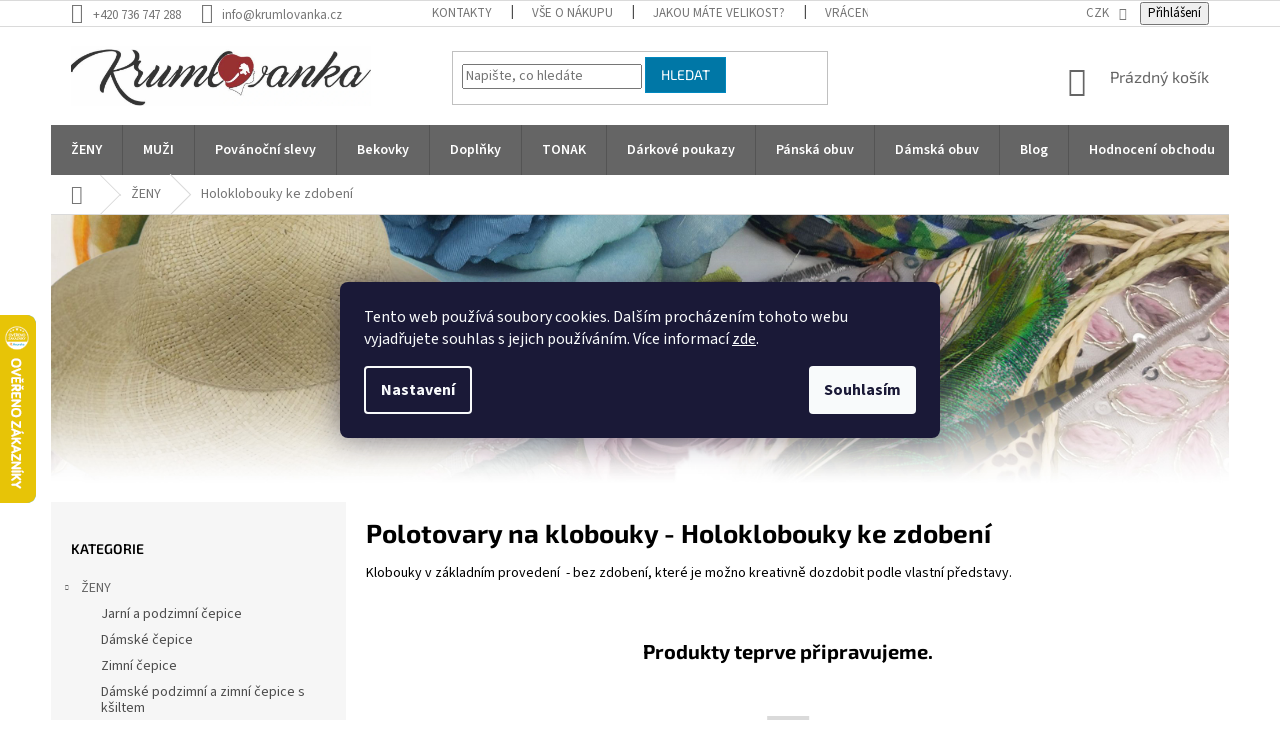

--- FILE ---
content_type: text/html; charset=utf-8
request_url: https://www.krumlovanka.cz/polotovary-na-klobouky-holoklobouky-ke-zdobeni/
body_size: 23129
content:
<!doctype html><html lang="cs" dir="ltr" class="header-background-light external-fonts-loaded"><head><meta charset="utf-8" /><meta name="viewport" content="width=device-width,initial-scale=1" /><title>Polotovary na klobouky - Holoklobouky ke zdobení</title><link rel="preconnect" href="https://cdn.myshoptet.com" /><link rel="dns-prefetch" href="https://cdn.myshoptet.com" /><link rel="preload" href="https://cdn.myshoptet.com/prj/dist/master/cms/libs/jquery/jquery-1.11.3.min.js" as="script" /><link href="https://cdn.myshoptet.com/prj/dist/master/cms/templates/frontend_templates/shared/css/font-face/source-sans-3.css" rel="stylesheet"><link href="https://cdn.myshoptet.com/prj/dist/master/cms/templates/frontend_templates/shared/css/font-face/exo-2.css" rel="stylesheet"><link href="https://cdn.myshoptet.com/prj/dist/master/shop/dist/font-shoptet-11.css.62c94c7785ff2cea73b2.css" rel="stylesheet"><script>
dataLayer = [];
dataLayer.push({'shoptet' : {
    "pageId": 1465,
    "pageType": "category",
    "currency": "CZK",
    "currencyInfo": {
        "decimalSeparator": ",",
        "exchangeRate": 1,
        "priceDecimalPlaces": 2,
        "symbol": "K\u010d",
        "symbolLeft": 0,
        "thousandSeparator": " "
    },
    "language": "cs",
    "projectId": 385173,
    "category": {
        "guid": "3c48eac5-115a-11ef-8d41-42b41d220151",
        "path": "D\u00e1msk\u00e9 klobouky, \u010depice, k\u0161iltovky, barety | Polotovary na klobouky - Holoklobouky ke zdoben\u00ed",
        "parentCategoryGuid": "1ba6e15d-2067-11eb-ac23-ac1f6b0076ec"
    },
    "cartInfo": {
        "id": null,
        "freeShipping": false,
        "freeShippingFrom": 4000,
        "leftToFreeGift": {
            "formattedPrice": "0 K\u010d",
            "priceLeft": 0
        },
        "freeGift": false,
        "leftToFreeShipping": {
            "priceLeft": 4000,
            "dependOnRegion": 0,
            "formattedPrice": "4 000 K\u010d"
        },
        "discountCoupon": [],
        "getNoBillingShippingPrice": {
            "withoutVat": 0,
            "vat": 0,
            "withVat": 0
        },
        "cartItems": [],
        "taxMode": "ORDINARY"
    },
    "cart": [],
    "customer": {
        "priceRatio": 1,
        "priceListId": 1,
        "groupId": null,
        "registered": false,
        "mainAccount": false
    }
}});
dataLayer.push({'cookie_consent' : {
    "marketing": "denied",
    "analytics": "denied"
}});
document.addEventListener('DOMContentLoaded', function() {
    shoptet.consent.onAccept(function(agreements) {
        if (agreements.length == 0) {
            return;
        }
        dataLayer.push({
            'cookie_consent' : {
                'marketing' : (agreements.includes(shoptet.config.cookiesConsentOptPersonalisation)
                    ? 'granted' : 'denied'),
                'analytics': (agreements.includes(shoptet.config.cookiesConsentOptAnalytics)
                    ? 'granted' : 'denied')
            },
            'event': 'cookie_consent'
        });
    });
});
</script>

<!-- Google Tag Manager -->
<script>(function(w,d,s,l,i){w[l]=w[l]||[];w[l].push({'gtm.start':
new Date().getTime(),event:'gtm.js'});var f=d.getElementsByTagName(s)[0],
j=d.createElement(s),dl=l!='dataLayer'?'&l='+l:'';j.async=true;j.src=
'https://www.googletagmanager.com/gtm.js?id='+i+dl;f.parentNode.insertBefore(j,f);
})(window,document,'script','dataLayer','GTM-KPV97Z3');</script>
<!-- End Google Tag Manager -->

<meta property="og:type" content="website"><meta property="og:site_name" content="krumlovanka.cz"><meta property="og:url" content="https://www.krumlovanka.cz/polotovary-na-klobouky-holoklobouky-ke-zdobeni/"><meta property="og:title" content="Polotovary na klobouky - Holoklobouky ke zdobení"><meta name="author" content="Krumlovanka"><meta name="web_author" content="Shoptet.cz"><meta name="dcterms.rightsHolder" content="www.krumlovanka.cz"><meta name="robots" content="index,follow"><meta property="og:image" content="https://cdn.myshoptet.com/usr/www.krumlovanka.cz/user/front_images/ogImage/hp.jpg?t=1768868355"><meta property="og:description" content="Klobouky v základním provedení  - bez zdobení, které je možno kreativně dozdobit podle vlastní představy. Jedná se o polotovary klobouků"><meta name="description" content="Klobouky v základním provedení  - bez zdobení, které je možno kreativně dozdobit podle vlastní představy. Jedná se o polotovary klobouků"><meta name="google-site-verification" content="CZ8wf5Y8c5nOGd5040DSR4e-5aPKPBdhyMFvqCkPRO0"><style>:root {--color-primary: #656565;--color-primary-h: 0;--color-primary-s: 0%;--color-primary-l: 40%;--color-primary-hover: #0077a6;--color-primary-hover-h: 197;--color-primary-hover-s: 100%;--color-primary-hover-l: 33%;--color-secondary: #656565;--color-secondary-h: 0;--color-secondary-s: 0%;--color-secondary-l: 40%;--color-secondary-hover: #a1925e;--color-secondary-hover-h: 47;--color-secondary-hover-s: 26%;--color-secondary-hover-l: 50%;--color-tertiary: #0077a6;--color-tertiary-h: 197;--color-tertiary-s: 100%;--color-tertiary-l: 33%;--color-tertiary-hover: #0088bf;--color-tertiary-hover-h: 197;--color-tertiary-hover-s: 100%;--color-tertiary-hover-l: 37%;--color-header-background: #ffffff;--template-font: "Source Sans 3";--template-headings-font: "Exo 2";--header-background-url: url("[data-uri]");--cookies-notice-background: #1A1937;--cookies-notice-color: #F8FAFB;--cookies-notice-button-hover: #f5f5f5;--cookies-notice-link-hover: #27263f;--templates-update-management-preview-mode-content: "Náhled aktualizací šablony je aktivní pro váš prohlížeč."}</style>
    
    <link href="https://cdn.myshoptet.com/prj/dist/master/shop/dist/main-11.less.fcb4a42d7bd8a71b7ee2.css" rel="stylesheet" />
            <link href="https://cdn.myshoptet.com/prj/dist/master/shop/dist/flags-extra-simple-11.less.1892d7dce1b8bc0e4bd2.css" rel="stylesheet" />
        
    <script>var shoptet = shoptet || {};</script>
    <script src="https://cdn.myshoptet.com/prj/dist/master/shop/dist/main-3g-header.js.05f199e7fd2450312de2.js"></script>
<!-- User include --><!-- service 409(63) html code header -->
<style>
#filters h4{cursor:pointer;}[class~=slider-wrapper],[class~=filter-section]{padding-left:0;}#filters h4{padding-left:13.5pt;}[class~=filter-section],[class~=slider-wrapper]{padding-bottom:0 !important;}#filters h4:before{position:absolute;}#filters h4:before{left:0;}[class~=filter-section],[class~=slider-wrapper]{padding-right:0;}#filters h4{padding-bottom:9pt;}#filters h4{padding-right:13.5pt;}#filters > .slider-wrapper,[class~=slider-wrapper] > div,.filter-sections form,[class~=slider-wrapper][class~=filter-section] > div,.razeni > form{display:none;}#filters h4:before,#filters .otevreny h4:before{content:"\e911";}#filters h4{padding-top:9pt;}[class~=filter-section],[class~=slider-wrapper]{padding-top:0 !important;}[class~=filter-section]{border-top-width:0 !important;}[class~=filter-section]{border-top-style:none !important;}[class~=filter-section]{border-top-color:currentColor !important;}#filters .otevreny h4:before,#filters h4:before{font-family:shoptet;}#filters h4{position:relative;}#filters h4{margin-left:0 !important;}[class~=filter-section]{border-image:none !important;}#filters h4{margin-bottom:0 !important;}#filters h4{margin-right:0 !important;}#filters h4{margin-top:0 !important;}#filters h4{border-top-width:.0625pc;}#filters h4{border-top-style:solid;}#filters h4{border-top-color:#e0e0e0;}[class~=slider-wrapper]{max-width:none;}[class~=otevreny] form,.slider-wrapper.otevreny > div,[class~=slider-wrapper][class~=otevreny] > div,.otevreny form{display:block;}#filters h4{border-image:none;}[class~=param-filter-top]{margin-bottom:.9375pc;}[class~=otevreny] form{margin-bottom:15pt;}[class~=slider-wrapper]{color:inherit;}#filters .otevreny h4:before{-webkit-transform:rotate(180deg);}[class~=slider-wrapper],#filters h4:before{background:none;}#filters h4:before{-webkit-transform:rotate(90deg);}#filters h4:before{-moz-transform:rotate(90deg);}[class~=param-filter-top] form{display:block !important;}#filters h4:before{-o-transform:rotate(90deg);}#filters h4:before{-ms-transform:rotate(90deg);}#filters h4:before{transform:rotate(90deg);}#filters h4:before{font-size:.104166667in;}#filters .otevreny h4:before{-moz-transform:rotate(180deg);}#filters .otevreny h4:before{-o-transform:rotate(180deg);}#filters h4:before{top:36%;}#filters .otevreny h4:before{-ms-transform:rotate(180deg);}#filters h4:before{height:auto;}#filters h4:before{width:auto;}#filters .otevreny h4:before{transform:rotate(180deg);}
@media screen and (max-width: 767px) {
.param-filter-top{padding-top: 15px;}
}
#content .filters-wrapper > div:first-of-type, #footer .filters-wrapper > div:first-of-type {text-align: left;}
.template-11.one-column-body .content .filter-sections{padding-top: 15px; padding-bottom: 15px;}
</style>
<!-- project html code header -->
<meta name="facebook-domain-verification" content="v6xulwki4tsvs6gghm087rrqin53j8" />
<link rel="stylesheet" href="/user/documents/style.css?v=1111151">
<style>
@media (min-width: 768px){
#header .site-name a {
    max-width: 300px;
}
}
.subcategories.with-image li a .image img {
	max-height: 60px;
}
.subcategories li a {
	height: 70px;
}
.subcategories.with-image li a .image {
	width: 35%;
}
</style>

<style>
.contact-box ul li>span.youtube:before{color:red}
.contact-box ul li>span.facebook:before{color:#1877F2;}
.type-category main#content{display:flex;flex-direction:column;}
.type-category main#content h1{order:-20;}
.type-category main#content .category-perex{order:-19;}
.type-category main#content .category-perex p:not(:nth-child(1)){display:none;}
</style>
<!-- /User include --><link rel="shortcut icon" href="/favicon.ico" type="image/x-icon" /><link rel="canonical" href="https://www.krumlovanka.cz/polotovary-na-klobouky-holoklobouky-ke-zdobeni/" />    <script>
        var _hwq = _hwq || [];
        _hwq.push(['setKey', 'FF918DBF18E181433375276A1092ACB0']);
        _hwq.push(['setTopPos', '250']);
        _hwq.push(['showWidget', '21']);
        (function() {
            var ho = document.createElement('script');
            ho.src = 'https://cz.im9.cz/direct/i/gjs.php?n=wdgt&sak=FF918DBF18E181433375276A1092ACB0';
            var s = document.getElementsByTagName('script')[0]; s.parentNode.insertBefore(ho, s);
        })();
    </script>
<style>/* custom background */@media (min-width: 992px) {body {background-position: left top;background-repeat: repeat !important;background-attachment: scroll;}}</style>    <!-- Global site tag (gtag.js) - Google Analytics -->
    <script async src="https://www.googletagmanager.com/gtag/js?id=G-FGL6VJR7W3"></script>
    <script>
        
        window.dataLayer = window.dataLayer || [];
        function gtag(){dataLayer.push(arguments);}
        

                    console.debug('default consent data');

            gtag('consent', 'default', {"ad_storage":"denied","analytics_storage":"denied","ad_user_data":"denied","ad_personalization":"denied","wait_for_update":500});
            dataLayer.push({
                'event': 'default_consent'
            });
        
        gtag('js', new Date());

        
                gtag('config', 'G-FGL6VJR7W3', {"groups":"GA4","send_page_view":false,"content_group":"category","currency":"CZK","page_language":"cs"});
        
                gtag('config', 'AW-456745522', {"allow_enhanced_conversions":true});
        
        
        
        
        
                    gtag('event', 'page_view', {"send_to":"GA4","page_language":"cs","content_group":"category","currency":"CZK"});
        
        
        
        
        
        
        
        
        
        
        
        
        
        document.addEventListener('DOMContentLoaded', function() {
            if (typeof shoptet.tracking !== 'undefined') {
                for (var id in shoptet.tracking.bannersList) {
                    gtag('event', 'view_promotion', {
                        "send_to": "UA",
                        "promotions": [
                            {
                                "id": shoptet.tracking.bannersList[id].id,
                                "name": shoptet.tracking.bannersList[id].name,
                                "position": shoptet.tracking.bannersList[id].position
                            }
                        ]
                    });
                }
            }

            shoptet.consent.onAccept(function(agreements) {
                if (agreements.length !== 0) {
                    console.debug('gtag consent accept');
                    var gtagConsentPayload =  {
                        'ad_storage': agreements.includes(shoptet.config.cookiesConsentOptPersonalisation)
                            ? 'granted' : 'denied',
                        'analytics_storage': agreements.includes(shoptet.config.cookiesConsentOptAnalytics)
                            ? 'granted' : 'denied',
                                                                                                'ad_user_data': agreements.includes(shoptet.config.cookiesConsentOptPersonalisation)
                            ? 'granted' : 'denied',
                        'ad_personalization': agreements.includes(shoptet.config.cookiesConsentOptPersonalisation)
                            ? 'granted' : 'denied',
                        };
                    console.debug('update consent data', gtagConsentPayload);
                    gtag('consent', 'update', gtagConsentPayload);
                    dataLayer.push(
                        { 'event': 'update_consent' }
                    );
                }
            });
        });
    </script>
<!-- Start Srovname.cz Pixel -->
<script type="text/plain" data-cookiecategory="analytics">
    !(function (e, n, t, a, s, o, r) {
        e[a] ||
        (((s = e[a] = function () {
            s.process ? s.process.apply(s, arguments) : s.queue.push(arguments);
        }).queue = []),
            ((o = n.createElement(t)).async = 1),
            (o.src = "https://tracking.srovname.cz/srovnamepixel.js"),
            (o.dataset.srv9 = "1"),
            (r = n.getElementsByTagName(t)[0]).parentNode.insertBefore(o, r));
    })(window, document, "script", "srovname");
    srovname("init", "d221efccf2d5de1fad98d2b682a7302a");
</script>
<!-- End Srovname.cz Pixel -->
</head><body class="desktop id-1465 in-polotovary-na-klobouky-holoklobouky-ke-zdobeni template-11 type-category multiple-columns-body columns-3 ums_forms_redesign--off ums_a11y_category_page--on ums_discussion_rating_forms--off ums_flags_display_unification--on ums_a11y_login--on mobile-header-version-0"><noscript>
    <style>
        #header {
            padding-top: 0;
            position: relative !important;
            top: 0;
        }
        .header-navigation {
            position: relative !important;
        }
        .overall-wrapper {
            margin: 0 !important;
        }
        body:not(.ready) {
            visibility: visible !important;
        }
    </style>
    <div class="no-javascript">
        <div class="no-javascript__title">Musíte změnit nastavení vašeho prohlížeče</div>
        <div class="no-javascript__text">Podívejte se na: <a href="https://www.google.com/support/bin/answer.py?answer=23852">Jak povolit JavaScript ve vašem prohlížeči</a>.</div>
        <div class="no-javascript__text">Pokud používáte software na blokování reklam, může být nutné povolit JavaScript z této stránky.</div>
        <div class="no-javascript__text">Děkujeme.</div>
    </div>
</noscript>

        <div id="fb-root"></div>
        <script>
            window.fbAsyncInit = function() {
                FB.init({
//                    appId            : 'your-app-id',
                    autoLogAppEvents : true,
                    xfbml            : true,
                    version          : 'v19.0'
                });
            };
        </script>
        <script async defer crossorigin="anonymous" src="https://connect.facebook.net/cs_CZ/sdk.js"></script>
<!-- Google Tag Manager (noscript) -->
<noscript><iframe src="https://www.googletagmanager.com/ns.html?id=GTM-KPV97Z3"
height="0" width="0" style="display:none;visibility:hidden"></iframe></noscript>
<!-- End Google Tag Manager (noscript) -->

    <div class="siteCookies siteCookies--center siteCookies--dark js-siteCookies" role="dialog" data-testid="cookiesPopup" data-nosnippet>
        <div class="siteCookies__form">
            <div class="siteCookies__content">
                <div class="siteCookies__text">
                    Tento web používá soubory cookies. Dalším procházením tohoto webu vyjadřujete souhlas s jejich používáním. Více informací <a href="https://385173.myshoptet.com/podminky-ochrany-osobnich-udaju/" target="\">zde</a>.
                </div>
                <p class="siteCookies__links">
                    <button class="siteCookies__link js-cookies-settings" aria-label="Nastavení cookies" data-testid="cookiesSettings">Nastavení</button>
                </p>
            </div>
            <div class="siteCookies__buttonWrap">
                                <button class="siteCookies__button js-cookiesConsentSubmit" value="all" aria-label="Přijmout cookies" data-testid="buttonCookiesAccept">Souhlasím</button>
            </div>
        </div>
        <script>
            document.addEventListener("DOMContentLoaded", () => {
                const siteCookies = document.querySelector('.js-siteCookies');
                document.addEventListener("scroll", shoptet.common.throttle(() => {
                    const st = document.documentElement.scrollTop;
                    if (st > 1) {
                        siteCookies.classList.add('siteCookies--scrolled');
                    } else {
                        siteCookies.classList.remove('siteCookies--scrolled');
                    }
                }, 100));
            });
        </script>
    </div>
<a href="#content" class="skip-link sr-only">Přejít na obsah</a><div class="overall-wrapper"><div class="user-action"><div class="container">
    <div class="user-action-in">
                    <div id="login" class="user-action-login popup-widget login-widget" role="dialog" aria-labelledby="loginHeading">
        <div class="popup-widget-inner">
                            <h2 id="loginHeading">Přihlášení k vašemu účtu</h2><div id="customerLogin"><form action="/action/Customer/Login/" method="post" id="formLoginIncluded" class="csrf-enabled formLogin" data-testid="formLogin"><input type="hidden" name="referer" value="" /><div class="form-group"><div class="input-wrapper email js-validated-element-wrapper no-label"><input type="email" name="email" class="form-control" autofocus placeholder="E-mailová adresa (např. jan@novak.cz)" data-testid="inputEmail" autocomplete="email" required /></div></div><div class="form-group"><div class="input-wrapper password js-validated-element-wrapper no-label"><input type="password" name="password" class="form-control" placeholder="Heslo" data-testid="inputPassword" autocomplete="current-password" required /><span class="no-display">Nemůžete vyplnit toto pole</span><input type="text" name="surname" value="" class="no-display" /></div></div><div class="form-group"><div class="login-wrapper"><button type="submit" class="btn btn-secondary btn-text btn-login" data-testid="buttonSubmit">Přihlásit se</button><div class="password-helper"><a href="/registrace/" data-testid="signup" rel="nofollow">Nová registrace</a><a href="/klient/zapomenute-heslo/" rel="nofollow">Zapomenuté heslo</a></div></div></div></form>
</div>                    </div>
    </div>

                            <div id="cart-widget" class="user-action-cart popup-widget cart-widget loader-wrapper" data-testid="popupCartWidget" role="dialog" aria-hidden="true">
    <div class="popup-widget-inner cart-widget-inner place-cart-here">
        <div class="loader-overlay">
            <div class="loader"></div>
        </div>
    </div>

    <div class="cart-widget-button">
        <a href="/kosik/" class="btn btn-conversion" id="continue-order-button" rel="nofollow" data-testid="buttonNextStep">Pokračovat do košíku</a>
    </div>
</div>
            </div>
</div>
</div><div class="top-navigation-bar" data-testid="topNavigationBar">

    <div class="container">

        <div class="top-navigation-contacts">
            <strong>Zákaznická podpora:</strong><a href="tel:+420736747288" class="project-phone" aria-label="Zavolat na +420736747288" data-testid="contactboxPhone"><span>+420 736 747 288</span></a><a href="mailto:info@krumlovanka.cz" class="project-email" data-testid="contactboxEmail"><span>info@krumlovanka.cz</span></a>        </div>

                            <div class="top-navigation-menu">
                <div class="top-navigation-menu-trigger"></div>
                <ul class="top-navigation-bar-menu">
                                            <li class="top-navigation-menu-item-29">
                            <a href="/kontakty/">Kontakty</a>
                        </li>
                                            <li class="top-navigation-menu-item-1091">
                            <a href="/vse-o-nakupu/">Vše o nákupu</a>
                        </li>
                                            <li class="top-navigation-menu-item-693">
                            <a href="/velikosti/">Jakou máte velikost?</a>
                        </li>
                                            <li class="top-navigation-menu-item-1094">
                            <a href="/vraceni-zbozi/">Vrácení zboží a výměna</a>
                        </li>
                                            <li class="top-navigation-menu-item-1088">
                            <a href="/obchodni-podminky/">Obchodní podmínky</a>
                        </li>
                                            <li class="top-navigation-menu-item-691">
                            <a href="/podminky-ochrany-osobnich-udaju/">Podmínky ochrany osobních údajů </a>
                        </li>
                                    </ul>
                <ul class="top-navigation-bar-menu-helper"></ul>
            </div>
        
        <div class="top-navigation-tools top-navigation-tools--language">
            <div class="responsive-tools">
                <a href="#" class="toggle-window" data-target="search" aria-label="Hledat" data-testid="linkSearchIcon"></a>
                                                            <a href="#" class="toggle-window" data-target="login"></a>
                                                    <a href="#" class="toggle-window" data-target="navigation" aria-label="Menu" data-testid="hamburgerMenu"></a>
            </div>
                <div class="dropdown">
        <span>Ceny v:</span>
        <button id="topNavigationDropdown" type="button" data-toggle="dropdown" aria-haspopup="true" aria-expanded="false">
            CZK
            <span class="caret"></span>
        </button>
        <ul class="dropdown-menu" aria-labelledby="topNavigationDropdown"><li><a href="/action/Currency/changeCurrency/?currencyCode=CZK" rel="nofollow">CZK</a></li><li><a href="/action/Currency/changeCurrency/?currencyCode=EUR" rel="nofollow">EUR</a></li></ul>
    </div>
            <button class="top-nav-button top-nav-button-login toggle-window" type="button" data-target="login" aria-haspopup="dialog" aria-controls="login" aria-expanded="false" data-testid="signin"><span>Přihlášení</span></button>        </div>

    </div>

</div>
<header id="header"><div class="container navigation-wrapper">
    <div class="header-top">
        <div class="site-name-wrapper">
            <div class="site-name"><a href="/" data-testid="linkWebsiteLogo"><img src="https://cdn.myshoptet.com/usr/www.krumlovanka.cz/user/logos/test.png" alt="Krumlovanka" fetchpriority="low" /></a></div>        </div>
        <div class="search" itemscope itemtype="https://schema.org/WebSite">
            <meta itemprop="headline" content="Polotovary na klobouky - Holoklobouky ke zdobení"/><meta itemprop="url" content="https://www.krumlovanka.cz"/><meta itemprop="text" content="Klobouky v základním provedení - bez zdobení, které je možno kreativně dozdobit podle vlastní představy. Jedná se o polotovary klobouků"/>            <form action="/action/ProductSearch/prepareString/" method="post"
    id="formSearchForm" class="search-form compact-form js-search-main"
    itemprop="potentialAction" itemscope itemtype="https://schema.org/SearchAction" data-testid="searchForm">
    <fieldset>
        <meta itemprop="target"
            content="https://www.krumlovanka.cz/vyhledavani/?string={string}"/>
        <input type="hidden" name="language" value="cs"/>
        
            
<input
    type="search"
    name="string"
        class="query-input form-control search-input js-search-input"
    placeholder="Napište, co hledáte"
    autocomplete="off"
    required
    itemprop="query-input"
    aria-label="Vyhledávání"
    data-testid="searchInput"
>
            <button type="submit" class="btn btn-default" data-testid="searchBtn">Hledat</button>
        
    </fieldset>
</form>
        </div>
        <div class="navigation-buttons">
                
    <a href="/kosik/" class="btn btn-icon toggle-window cart-count" data-target="cart" data-hover="true" data-redirect="true" data-testid="headerCart" rel="nofollow" aria-haspopup="dialog" aria-expanded="false" aria-controls="cart-widget">
        
                <span class="sr-only">Nákupní košík</span>
        
            <span class="cart-price visible-lg-inline-block" data-testid="headerCartPrice">
                                    Prázdný košík                            </span>
        
    
            </a>
        </div>
    </div>
    <nav id="navigation" aria-label="Hlavní menu" data-collapsible="true"><div class="navigation-in menu"><ul class="menu-level-1" role="menubar" data-testid="headerMenuItems"><li class="menu-item-962 ext" role="none"><a href="/damske-klobouky-cepice/" data-testid="headerMenuItem" role="menuitem" aria-haspopup="true" aria-expanded="false"><b>ŽENY</b><span class="submenu-arrow"></span></a><ul class="menu-level-2" aria-label="ŽENY" tabindex="-1" role="menu"><li class="menu-item-1426" role="none"><a href="/jarni-a-podzimni-cepice/" class="menu-image" data-testid="headerMenuItem" tabindex="-1" aria-hidden="true"><img src="data:image/svg+xml,%3Csvg%20width%3D%22140%22%20height%3D%22100%22%20xmlns%3D%22http%3A%2F%2Fwww.w3.org%2F2000%2Fsvg%22%3E%3C%2Fsvg%3E" alt="" aria-hidden="true" width="140" height="100"  data-src="https://cdn.myshoptet.com/usr/www.krumlovanka.cz/user/categories/thumb/josepa-018.jpg" fetchpriority="low" /></a><div><a href="/jarni-a-podzimni-cepice/" data-testid="headerMenuItem" role="menuitem"><span>Jarní a podzimní čepice</span></a>
                        </div></li><li class="menu-item-1112" role="none"><a href="/damske-cepice/" class="menu-image" data-testid="headerMenuItem" tabindex="-1" aria-hidden="true"><img src="data:image/svg+xml,%3Csvg%20width%3D%22140%22%20height%3D%22100%22%20xmlns%3D%22http%3A%2F%2Fwww.w3.org%2F2000%2Fsvg%22%3E%3C%2Fsvg%3E" alt="" aria-hidden="true" width="140" height="100"  data-src="https://cdn.myshoptet.com/usr/www.krumlovanka.cz/user/categories/thumb/kategorie___epice.jpg" fetchpriority="low" /></a><div><a href="/damske-cepice/" data-testid="headerMenuItem" role="menuitem"><span>Dámské čepice</span></a>
                        </div></li><li class="menu-item-1073" role="none"><a href="/damske-vlnene-cepice/" class="menu-image" data-testid="headerMenuItem" tabindex="-1" aria-hidden="true"><img src="data:image/svg+xml,%3Csvg%20width%3D%22140%22%20height%3D%22100%22%20xmlns%3D%22http%3A%2F%2Fwww.w3.org%2F2000%2Fsvg%22%3E%3C%2Fsvg%3E" alt="" aria-hidden="true" width="140" height="100"  data-src="https://cdn.myshoptet.com/usr/www.krumlovanka.cz/user/categories/thumb/kategorie_vln__n_____epice.jpg" fetchpriority="low" /></a><div><a href="/damske-vlnene-cepice/" data-testid="headerMenuItem" role="menuitem"><span>Zimní čepice</span></a>
                        </div></li><li class="menu-item-1244" role="none"><a href="/cepice-s-ksiltem-pro-damy/" class="menu-image" data-testid="headerMenuItem" tabindex="-1" aria-hidden="true"><img src="data:image/svg+xml,%3Csvg%20width%3D%22140%22%20height%3D%22100%22%20xmlns%3D%22http%3A%2F%2Fwww.w3.org%2F2000%2Fsvg%22%3E%3C%2Fsvg%3E" alt="" aria-hidden="true" width="140" height="100"  data-src="https://cdn.myshoptet.com/usr/www.krumlovanka.cz/user/categories/thumb/vln__n___s_k__iltem_carisa.jpg" fetchpriority="low" /></a><div><a href="/cepice-s-ksiltem-pro-damy/" data-testid="headerMenuItem" role="menuitem"><span>Dámské podzimní a zimní čepice s kšiltem</span></a>
                        </div></li><li class="menu-item-1409" role="none"><a href="/damske-cepice-s-bambuli/" class="menu-image" data-testid="headerMenuItem" tabindex="-1" aria-hidden="true"><img src="data:image/svg+xml,%3Csvg%20width%3D%22140%22%20height%3D%22100%22%20xmlns%3D%22http%3A%2F%2Fwww.w3.org%2F2000%2Fsvg%22%3E%3C%2Fsvg%3E" alt="" aria-hidden="true" width="140" height="100"  data-src="https://cdn.myshoptet.com/usr/www.krumlovanka.cz/user/categories/thumb/1i9a1185-nila-440_m-sel-kol-ret_xx.jpg" fetchpriority="low" /></a><div><a href="/damske-cepice-s-bambuli/" data-testid="headerMenuItem" role="menuitem"><span>Dámské zimní čepice s bambulí</span></a>
                        </div></li><li class="menu-item-1070" role="none"><a href="/damske-vlnene-klobouky/" class="menu-image" data-testid="headerMenuItem" tabindex="-1" aria-hidden="true"><img src="data:image/svg+xml,%3Csvg%20width%3D%22140%22%20height%3D%22100%22%20xmlns%3D%22http%3A%2F%2Fwww.w3.org%2F2000%2Fsvg%22%3E%3C%2Fsvg%3E" alt="" aria-hidden="true" width="140" height="100"  data-src="https://cdn.myshoptet.com/usr/www.krumlovanka.cz/user/categories/thumb/kategorie_vln__n___klobouky.jpg" fetchpriority="low" /></a><div><a href="/damske-vlnene-klobouky/" data-testid="headerMenuItem" role="menuitem"><span>Dámské vlněné klobouky</span></a>
                        </div></li><li class="menu-item-1259" role="none"><a href="/damske-barety-2/" class="menu-image" data-testid="headerMenuItem" tabindex="-1" aria-hidden="true"><img src="data:image/svg+xml,%3Csvg%20width%3D%22140%22%20height%3D%22100%22%20xmlns%3D%22http%3A%2F%2Fwww.w3.org%2F2000%2Fsvg%22%3E%3C%2Fsvg%3E" alt="" aria-hidden="true" width="140" height="100"  data-src="https://cdn.myshoptet.com/usr/www.krumlovanka.cz/user/categories/thumb/kategorie_barety.jpg" fetchpriority="low" /></a><div><a href="/damske-barety-2/" data-testid="headerMenuItem" role="menuitem"><span>Dámské barety</span></a>
                        </div></li><li class="menu-item-1253" role="none"><a href="/barety-tonak-flora/" class="menu-image" data-testid="headerMenuItem" tabindex="-1" aria-hidden="true"><img src="data:image/svg+xml,%3Csvg%20width%3D%22140%22%20height%3D%22100%22%20xmlns%3D%22http%3A%2F%2Fwww.w3.org%2F2000%2Fsvg%22%3E%3C%2Fsvg%3E" alt="" aria-hidden="true" width="140" height="100"  data-src="https://cdn.myshoptet.com/usr/www.krumlovanka.cz/user/categories/thumb/flora_1_890.jpg" fetchpriority="low" /></a><div><a href="/barety-tonak-flora/" data-testid="headerMenuItem" role="menuitem"><span>Barety TONAK Flora</span></a>
                        </div></li><li class="menu-item-995" role="none"><a href="/damske-plstene-klobouky/" class="menu-image" data-testid="headerMenuItem" tabindex="-1" aria-hidden="true"><img src="data:image/svg+xml,%3Csvg%20width%3D%22140%22%20height%3D%22100%22%20xmlns%3D%22http%3A%2F%2Fwww.w3.org%2F2000%2Fsvg%22%3E%3C%2Fsvg%3E" alt="" aria-hidden="true" width="140" height="100"  data-src="https://cdn.myshoptet.com/usr/www.krumlovanka.cz/user/categories/thumb/kategorie_plst__n___d__msk__2.jpg" fetchpriority="low" /></a><div><a href="/damske-plstene-klobouky/" data-testid="headerMenuItem" role="menuitem"><span>Plstěné dámské klobouky</span></a>
                        </div></li><li class="menu-item-1250" role="none"><a href="/damske-kapitanky-2/" class="menu-image" data-testid="headerMenuItem" tabindex="-1" aria-hidden="true"><img src="data:image/svg+xml,%3Csvg%20width%3D%22140%22%20height%3D%22100%22%20xmlns%3D%22http%3A%2F%2Fwww.w3.org%2F2000%2Fsvg%22%3E%3C%2Fsvg%3E" alt="" aria-hidden="true" width="140" height="100"  data-src="https://cdn.myshoptet.com/usr/www.krumlovanka.cz/user/categories/thumb/kategorie_kapit__nky02.jpg" fetchpriority="low" /></a><div><a href="/damske-kapitanky-2/" data-testid="headerMenuItem" role="menuitem"><span>Dámské kapitánky</span></a>
                        </div></li><li class="menu-item-1235" role="none"><a href="/damske-letni-cepice-s-ksiltem/" class="menu-image" data-testid="headerMenuItem" tabindex="-1" aria-hidden="true"><img src="data:image/svg+xml,%3Csvg%20width%3D%22140%22%20height%3D%22100%22%20xmlns%3D%22http%3A%2F%2Fwww.w3.org%2F2000%2Fsvg%22%3E%3C%2Fsvg%3E" alt="" aria-hidden="true" width="140" height="100"  data-src="https://cdn.myshoptet.com/usr/www.krumlovanka.cz/user/categories/thumb/letn___s_k__iltem.jpg" fetchpriority="low" /></a><div><a href="/damske-letni-cepice-s-ksiltem/" data-testid="headerMenuItem" role="menuitem"><span>Letní čepice s kšiltem</span></a>
                        </div></li><li class="menu-item-1124" role="none"><a href="/damske-slamene-klobouky/" class="menu-image" data-testid="headerMenuItem" tabindex="-1" aria-hidden="true"><img src="data:image/svg+xml,%3Csvg%20width%3D%22140%22%20height%3D%22100%22%20xmlns%3D%22http%3A%2F%2Fwww.w3.org%2F2000%2Fsvg%22%3E%3C%2Fsvg%3E" alt="" aria-hidden="true" width="140" height="100"  data-src="https://cdn.myshoptet.com/usr/www.krumlovanka.cz/user/categories/thumb/kategorie_d__msk___slam__ky_kopie.jpg" fetchpriority="low" /></a><div><a href="/damske-slamene-klobouky/" data-testid="headerMenuItem" role="menuitem"><span>Slaměné klobouky</span></a>
                        </div></li><li class="menu-item-1232" role="none"><a href="/site-letni-klobouky-pro-damy/" class="menu-image" data-testid="headerMenuItem" tabindex="-1" aria-hidden="true"><img src="data:image/svg+xml,%3Csvg%20width%3D%22140%22%20height%3D%22100%22%20xmlns%3D%22http%3A%2F%2Fwww.w3.org%2F2000%2Fsvg%22%3E%3C%2Fsvg%3E" alt="" aria-hidden="true" width="140" height="100"  data-src="https://cdn.myshoptet.com/usr/www.krumlovanka.cz/user/categories/thumb/kategorie___it___letn__.jpg" fetchpriority="low" /></a><div><a href="/site-letni-klobouky-pro-damy/" data-testid="headerMenuItem" role="menuitem"><span>Šité letní klobouky</span></a>
                        </div></li><li class="menu-item-1106" role="none"><a href="/damske-slavnostni-klobouky/" class="menu-image" data-testid="headerMenuItem" tabindex="-1" aria-hidden="true"><img src="data:image/svg+xml,%3Csvg%20width%3D%22140%22%20height%3D%22100%22%20xmlns%3D%22http%3A%2F%2Fwww.w3.org%2F2000%2Fsvg%22%3E%3C%2Fsvg%3E" alt="" aria-hidden="true" width="140" height="100"  data-src="https://cdn.myshoptet.com/usr/www.krumlovanka.cz/user/categories/thumb/kt_slavnostn__-1.jpg" fetchpriority="low" /></a><div><a href="/damske-slavnostni-klobouky/" data-testid="headerMenuItem" role="menuitem"><span>Slavnostní klobouky</span></a>
                        </div></li><li class="menu-item-1238" role="none"><a href="/damske-klobouky-panama/" class="menu-image" data-testid="headerMenuItem" tabindex="-1" aria-hidden="true"><img src="data:image/svg+xml,%3Csvg%20width%3D%22140%22%20height%3D%22100%22%20xmlns%3D%22http%3A%2F%2Fwww.w3.org%2F2000%2Fsvg%22%3E%3C%2Fsvg%3E" alt="" aria-hidden="true" width="140" height="100"  data-src="https://cdn.myshoptet.com/usr/www.krumlovanka.cz/user/categories/thumb/panama_d__msk___kategorie.jpg" fetchpriority="low" /></a><div><a href="/damske-klobouky-panama/" data-testid="headerMenuItem" role="menuitem"><span>Panama klobouky</span></a>
                        </div></li><li class="menu-item-1465 active" role="none"><a href="/polotovary-na-klobouky-holoklobouky-ke-zdobeni/" class="menu-image" data-testid="headerMenuItem" tabindex="-1" aria-hidden="true"><img src="data:image/svg+xml,%3Csvg%20width%3D%22140%22%20height%3D%22100%22%20xmlns%3D%22http%3A%2F%2Fwww.w3.org%2F2000%2Fsvg%22%3E%3C%2Fsvg%3E" alt="" aria-hidden="true" width="140" height="100"  data-src="https://cdn.myshoptet.com/usr/www.krumlovanka.cz/user/categories/thumb/krh-p-24504-nat.jpg" fetchpriority="low" /></a><div><a href="/polotovary-na-klobouky-holoklobouky-ke-zdobeni/" data-testid="headerMenuItem" role="menuitem"><span>Holoklobouky ke zdobení</span></a>
                        </div></li><li class="menu-item-1172 has-third-level" role="none"><a href="/damska-kolekce-jaro-leto/" class="menu-image" data-testid="headerMenuItem" tabindex="-1" aria-hidden="true"><img src="data:image/svg+xml,%3Csvg%20width%3D%22140%22%20height%3D%22100%22%20xmlns%3D%22http%3A%2F%2Fwww.w3.org%2F2000%2Fsvg%22%3E%3C%2Fsvg%3E" alt="" aria-hidden="true" width="140" height="100"  data-src="https://cdn.myshoptet.com/usr/www.krumlovanka.cz/user/categories/thumb/kolekce_jaro-l__to_d__my.jpg" fetchpriority="low" /></a><div><a href="/damska-kolekce-jaro-leto/" data-testid="headerMenuItem" role="menuitem"><span>Dámská kolekce jaro/léto</span></a>
                                                    <ul class="menu-level-3" role="menu">
                                                                    <li class="menu-item-1175" role="none">
                                        <a href="/letni-damske-klobouky/" data-testid="headerMenuItem" role="menuitem">
                                            Letní dámské klobouky</a>,                                    </li>
                                                                    <li class="menu-item-1178" role="none">
                                        <a href="/damske-ksiltovky/" data-testid="headerMenuItem" role="menuitem">
                                            Dámské kšiltovky</a>                                    </li>
                                                            </ul>
                        </div></li><li class="menu-item-1265" role="none"><a href="/https-www-krumlovanka-cz-damske-klobouky-cepice-klobouky-fedora-damske/" class="menu-image" data-testid="headerMenuItem" tabindex="-1" aria-hidden="true"><img src="data:image/svg+xml,%3Csvg%20width%3D%22140%22%20height%3D%22100%22%20xmlns%3D%22http%3A%2F%2Fwww.w3.org%2F2000%2Fsvg%22%3E%3C%2Fsvg%3E" alt="" aria-hidden="true" width="140" height="100"  data-src="https://cdn.myshoptet.com/usr/www.krumlovanka.cz/user/categories/thumb/49603-2.jpg" fetchpriority="low" /></a><div><a href="/https-www-krumlovanka-cz-damske-klobouky-cepice-klobouky-fedora-damske/" data-testid="headerMenuItem" role="menuitem"><span>Klobouky Fedora</span></a>
                        </div></li></ul></li>
<li class="menu-item-968 ext" role="none"><a href="/panske-klobouky-cepice/" data-testid="headerMenuItem" role="menuitem" aria-haspopup="true" aria-expanded="false"><b>MUŽI</b><span class="submenu-arrow"></span></a><ul class="menu-level-2" aria-label="MUŽI" tabindex="-1" role="menu"><li class="menu-item-1136" role="none"><a href="/panske-slamene-klobouky/" class="menu-image" data-testid="headerMenuItem" tabindex="-1" aria-hidden="true"><img src="data:image/svg+xml,%3Csvg%20width%3D%22140%22%20height%3D%22100%22%20xmlns%3D%22http%3A%2F%2Fwww.w3.org%2F2000%2Fsvg%22%3E%3C%2Fsvg%3E" alt="" aria-hidden="true" width="140" height="100"  data-src="https://cdn.myshoptet.com/usr/www.krumlovanka.cz/user/categories/thumb/letni_kolekce_muzi_kategorie-1.jpg" fetchpriority="low" /></a><div><a href="/panske-slamene-klobouky/" data-testid="headerMenuItem" role="menuitem"><span>Letní a slaměné klobouky</span></a>
                        </div></li><li class="menu-item-1058 has-third-level" role="none"><a href="/panske-bekovky/" class="menu-image" data-testid="headerMenuItem" tabindex="-1" aria-hidden="true"><img src="data:image/svg+xml,%3Csvg%20width%3D%22140%22%20height%3D%22100%22%20xmlns%3D%22http%3A%2F%2Fwww.w3.org%2F2000%2Fsvg%22%3E%3C%2Fsvg%3E" alt="" aria-hidden="true" width="140" height="100"  data-src="https://cdn.myshoptet.com/usr/www.krumlovanka.cz/user/categories/thumb/letni_pansk___bek_ko88-1.jpg" fetchpriority="low" /></a><div><a href="/panske-bekovky/" data-testid="headerMenuItem" role="menuitem"><span>Bekovky</span></a>
                                                    <ul class="menu-level-3" role="menu">
                                                                    <li class="menu-item-1298" role="none">
                                        <a href="/panske-letni-bekovky/" data-testid="headerMenuItem" role="menuitem">
                                            Letní bekovky</a>,                                    </li>
                                                                    <li class="menu-item-1295" role="none">
                                        <a href="/panske-zimni-bekovky/" data-testid="headerMenuItem" role="menuitem">
                                            Zimní bekovky</a>                                    </li>
                                                            </ul>
                        </div></li><li class="menu-item-1055 has-third-level" role="none"><a href="/panske-ksiltovky/" class="menu-image" data-testid="headerMenuItem" tabindex="-1" aria-hidden="true"><img src="data:image/svg+xml,%3Csvg%20width%3D%22140%22%20height%3D%22100%22%20xmlns%3D%22http%3A%2F%2Fwww.w3.org%2F2000%2Fsvg%22%3E%3C%2Fsvg%3E" alt="" aria-hidden="true" width="140" height="100"  data-src="https://cdn.myshoptet.com/usr/www.krumlovanka.cz/user/categories/thumb/kategorie_k__iltovky_p__nsk__.jpg" fetchpriority="low" /></a><div><a href="/panske-ksiltovky/" data-testid="headerMenuItem" role="menuitem"><span>Kšiltovky</span></a>
                                                    <ul class="menu-level-3" role="menu">
                                                                    <li class="menu-item-1304" role="none">
                                        <a href="/panske-letni-ksiltovky/" data-testid="headerMenuItem" role="menuitem">
                                            Letní kšiltovky</a>,                                    </li>
                                                                    <li class="menu-item-1301" role="none">
                                        <a href="/panske-zimni-ksiltovky/" data-testid="headerMenuItem" role="menuitem">
                                            Zimní kšiltovky</a>                                    </li>
                                                            </ul>
                        </div></li><li class="menu-item-1310" role="none"><a href="/westernove-a-outdoor-klobouky/" class="menu-image" data-testid="headerMenuItem" tabindex="-1" aria-hidden="true"><img src="data:image/svg+xml,%3Csvg%20width%3D%22140%22%20height%3D%22100%22%20xmlns%3D%22http%3A%2F%2Fwww.w3.org%2F2000%2Fsvg%22%3E%3C%2Fsvg%3E" alt="" aria-hidden="true" width="140" height="100"  data-src="https://cdn.myshoptet.com/usr/www.krumlovanka.cz/user/categories/thumb/outdoor_a_western.jpg" fetchpriority="low" /></a><div><a href="/westernove-a-outdoor-klobouky/" data-testid="headerMenuItem" role="menuitem"><span>Westernové a outdoor klobouky</span></a>
                        </div></li><li class="menu-item-1130" role="none"><a href="/panske-plstene-klobouky/" class="menu-image" data-testid="headerMenuItem" tabindex="-1" aria-hidden="true"><img src="data:image/svg+xml,%3Csvg%20width%3D%22140%22%20height%3D%22100%22%20xmlns%3D%22http%3A%2F%2Fwww.w3.org%2F2000%2Fsvg%22%3E%3C%2Fsvg%3E" alt="" aria-hidden="true" width="140" height="100"  data-src="https://cdn.myshoptet.com/usr/www.krumlovanka.cz/user/categories/thumb/kt_fedora_p__nsk_____eln__3.jpg" fetchpriority="low" /></a><div><a href="/panske-plstene-klobouky/" data-testid="headerMenuItem" role="menuitem"><span>Plstěné klobouky</span></a>
                        </div></li><li class="menu-item-1307" role="none"><a href="/panske-klobouky-panama/" class="menu-image" data-testid="headerMenuItem" tabindex="-1" aria-hidden="true"><img src="data:image/svg+xml,%3Csvg%20width%3D%22140%22%20height%3D%22100%22%20xmlns%3D%22http%3A%2F%2Fwww.w3.org%2F2000%2Fsvg%22%3E%3C%2Fsvg%3E" alt="" aria-hidden="true" width="140" height="100"  data-src="https://cdn.myshoptet.com/usr/www.krumlovanka.cz/user/categories/thumb/kategorie_panama2.jpg" fetchpriority="low" /></a><div><a href="/panske-klobouky-panama/" data-testid="headerMenuItem" role="menuitem"><span>Panama klobouky</span></a>
                        </div></li><li class="menu-item-1316" role="none"><a href="/panske-kapitanky/" class="menu-image" data-testid="headerMenuItem" tabindex="-1" aria-hidden="true"><img src="data:image/svg+xml,%3Csvg%20width%3D%22140%22%20height%3D%22100%22%20xmlns%3D%22http%3A%2F%2Fwww.w3.org%2F2000%2Fsvg%22%3E%3C%2Fsvg%3E" alt="" aria-hidden="true" width="140" height="100"  data-src="https://cdn.myshoptet.com/usr/www.krumlovanka.cz/user/categories/thumb/p__nsk___kapit__nky.jpg" fetchpriority="low" /></a><div><a href="/panske-kapitanky/" data-testid="headerMenuItem" role="menuitem"><span>Pánské kapitánky</span></a>
                        </div></li><li class="menu-item-1313" role="none"><a href="/myslivecke-klobouky/" class="menu-image" data-testid="headerMenuItem" tabindex="-1" aria-hidden="true"><img src="data:image/svg+xml,%3Csvg%20width%3D%22140%22%20height%3D%22100%22%20xmlns%3D%22http%3A%2F%2Fwww.w3.org%2F2000%2Fsvg%22%3E%3C%2Fsvg%3E" alt="" aria-hidden="true" width="140" height="100"  data-src="https://cdn.myshoptet.com/usr/www.krumlovanka.cz/user/categories/thumb/kategorie_mysliveck___klobouky1.jpg" fetchpriority="low" /></a><div><a href="/myslivecke-klobouky/" data-testid="headerMenuItem" role="menuitem"><span>Myslivecké klobouky</span></a>
                        </div></li><li class="menu-item-1181 has-third-level" role="none"><a href="/panska-kolekce-jaro-leto/" class="menu-image" data-testid="headerMenuItem" tabindex="-1" aria-hidden="true"><img src="data:image/svg+xml,%3Csvg%20width%3D%22140%22%20height%3D%22100%22%20xmlns%3D%22http%3A%2F%2Fwww.w3.org%2F2000%2Fsvg%22%3E%3C%2Fsvg%3E" alt="" aria-hidden="true" width="140" height="100"  data-src="https://cdn.myshoptet.com/usr/www.krumlovanka.cz/user/categories/thumb/letni_kolekce_muzi_kategorie.jpg" fetchpriority="low" /></a><div><a href="/panska-kolekce-jaro-leto/" data-testid="headerMenuItem" role="menuitem"><span>Pánská kolekce jaro/léto</span></a>
                                                    <ul class="menu-level-3" role="menu">
                                                                    <li class="menu-item-1184" role="none">
                                        <a href="/letni-klobouky-panske/" data-testid="headerMenuItem" role="menuitem">
                                            Letní klobouky pánské</a>,                                    </li>
                                                                    <li class="menu-item-1187" role="none">
                                        <a href="/letni-panske-bekovky/" data-testid="headerMenuItem" role="menuitem">
                                            Letní pánské bekovky</a>,                                    </li>
                                                                    <li class="menu-item-1190" role="none">
                                        <a href="/letni-panske-ksiltovky/" data-testid="headerMenuItem" role="menuitem">
                                            Letní pánské kšiltovky</a>                                    </li>
                                                            </ul>
                        </div></li><li class="menu-item-1040" role="none"><a href="/panske-cepice/" class="menu-image" data-testid="headerMenuItem" tabindex="-1" aria-hidden="true"><img src="data:image/svg+xml,%3Csvg%20width%3D%22140%22%20height%3D%22100%22%20xmlns%3D%22http%3A%2F%2Fwww.w3.org%2F2000%2Fsvg%22%3E%3C%2Fsvg%3E" alt="" aria-hidden="true" width="140" height="100"  data-src="https://cdn.myshoptet.com/usr/www.krumlovanka.cz/user/categories/thumb/kt_p__nsk_____epice2.jpg" fetchpriority="low" /></a><div><a href="/panske-cepice/" data-testid="headerMenuItem" role="menuitem"><span>Čepice</span></a>
                        </div></li></ul></li>
<li class="menu-item-1458" role="none"><a href="/akce-slevy--/" data-testid="headerMenuItem" role="menuitem" aria-expanded="false"><b>Povánoční slevy</b></a></li>
<li class="menu-item-1423 ext" role="none"><a href="/bekovky/" data-testid="headerMenuItem" role="menuitem" aria-haspopup="true" aria-expanded="false"><b>Bekovky</b><span class="submenu-arrow"></span></a><ul class="menu-level-2" aria-label="Bekovky" tabindex="-1" role="menu"><li class="menu-item-1432" role="none"><a href="/panske-bekovky-2/" class="menu-image" data-testid="headerMenuItem" tabindex="-1" aria-hidden="true"><img src="data:image/svg+xml,%3Csvg%20width%3D%22140%22%20height%3D%22100%22%20xmlns%3D%22http%3A%2F%2Fwww.w3.org%2F2000%2Fsvg%22%3E%3C%2Fsvg%3E" alt="" aria-hidden="true" width="140" height="100"  data-src="https://cdn.myshoptet.com/usr/www.krumlovanka.cz/user/categories/thumb/bekovky_p__nsk___dsc02060_kopie.jpg" fetchpriority="low" /></a><div><a href="/panske-bekovky-2/" data-testid="headerMenuItem" role="menuitem"><span>Pánské bekovky</span></a>
                        </div></li><li class="menu-item-1435" role="none"><a href="/damske-bekovky/" class="menu-image" data-testid="headerMenuItem" tabindex="-1" aria-hidden="true"><img src="data:image/svg+xml,%3Csvg%20width%3D%22140%22%20height%3D%22100%22%20xmlns%3D%22http%3A%2F%2Fwww.w3.org%2F2000%2Fsvg%22%3E%3C%2Fsvg%3E" alt="" aria-hidden="true" width="140" height="100"  data-src="https://cdn.myshoptet.com/usr/www.krumlovanka.cz/user/categories/thumb/bekovky_d__msk___dsc01731.jpg" fetchpriority="low" /></a><div><a href="/damske-bekovky/" data-testid="headerMenuItem" role="menuitem"><span>Dámské bekovky</span></a>
                        </div></li></ul></li>
<li class="menu-item-1466 ext" role="none"><a href="/doplnky/" data-testid="headerMenuItem" role="menuitem" aria-haspopup="true" aria-expanded="false"><b>Doplňky</b><span class="submenu-arrow"></span></a><ul class="menu-level-2" aria-label="Doplňky" tabindex="-1" role="menu"><li class="menu-item-1469" role="none"><a href="/saly-a-satky/" class="menu-image" data-testid="headerMenuItem" tabindex="-1" aria-hidden="true"><img src="data:image/svg+xml,%3Csvg%20width%3D%22140%22%20height%3D%22100%22%20xmlns%3D%22http%3A%2F%2Fwww.w3.org%2F2000%2Fsvg%22%3E%3C%2Fsvg%3E" alt="" aria-hidden="true" width="140" height="100"  data-src="https://cdn.myshoptet.com/usr/www.krumlovanka.cz/user/categories/thumb/72644bx-1.jpg" fetchpriority="low" /></a><div><a href="/saly-a-satky/" data-testid="headerMenuItem" role="menuitem"><span>Šály a šátky</span></a>
                        </div></li><li class="menu-item-1472" role="none"><a href="/rukavice/" class="menu-image" data-testid="headerMenuItem" tabindex="-1" aria-hidden="true"><img src="data:image/svg+xml,%3Csvg%20width%3D%22140%22%20height%3D%22100%22%20xmlns%3D%22http%3A%2F%2Fwww.w3.org%2F2000%2Fsvg%22%3E%3C%2Fsvg%3E" alt="" aria-hidden="true" width="140" height="100"  data-src="https://cdn.myshoptet.com/usr/www.krumlovanka.cz/user/categories/thumb/17103a-1.jpg" fetchpriority="low" /></a><div><a href="/rukavice/" data-testid="headerMenuItem" role="menuitem"><span>Rukavice</span></a>
                        </div></li><li class="menu-item-1415" role="none"><a href="/ozdoby-na-klobouky/" class="menu-image" data-testid="headerMenuItem" tabindex="-1" aria-hidden="true"><img src="data:image/svg+xml,%3Csvg%20width%3D%22140%22%20height%3D%22100%22%20xmlns%3D%22http%3A%2F%2Fwww.w3.org%2F2000%2Fsvg%22%3E%3C%2Fsvg%3E" alt="" aria-hidden="true" width="140" height="100"  data-src="https://cdn.myshoptet.com/usr/www.krumlovanka.cz/user/categories/thumb/wt_20_0_.jpg" fetchpriority="low" /></a><div><a href="/ozdoby-na-klobouky/" data-testid="headerMenuItem" role="menuitem"><span>Ozdoby a doplňky na klobouky</span></a>
                        </div></li><li class="menu-item-1475" role="none"><a href="/damske-a-panske-opasky/" class="menu-image" data-testid="headerMenuItem" tabindex="-1" aria-hidden="true"><img src="data:image/svg+xml,%3Csvg%20width%3D%22140%22%20height%3D%22100%22%20xmlns%3D%22http%3A%2F%2Fwww.w3.org%2F2000%2Fsvg%22%3E%3C%2Fsvg%3E" alt="" aria-hidden="true" width="140" height="100"  data-src="https://cdn.myshoptet.com/usr/www.krumlovanka.cz/user/categories/thumb/opasky_kategorie.jpg" fetchpriority="low" /></a><div><a href="/damske-a-panske-opasky/" data-testid="headerMenuItem" role="menuitem"><span>Dámské a pánské opasky</span></a>
                        </div></li></ul></li>
<li class="menu-item-1157" role="none"><a href="/tonak-klobouky/" data-testid="headerMenuItem" role="menuitem" aria-expanded="false"><b>TONAK</b></a></li>
<li class="menu-item-1460" role="none"><a href="/darkove-poukazy/" data-testid="headerMenuItem" role="menuitem" aria-expanded="false"><b>Dárkové poukazy</b></a></li>
<li class="menu-item-1349 ext" role="none"><a href="/panska-obuv/" data-testid="headerMenuItem" role="menuitem" aria-haspopup="true" aria-expanded="false"><b>Pánská obuv</b><span class="submenu-arrow"></span></a><ul class="menu-level-2" aria-label="Pánská obuv" tabindex="-1" role="menu"><li class="menu-item-1352" role="none"><a href="/panske-polobotky/" class="menu-image" data-testid="headerMenuItem" tabindex="-1" aria-hidden="true"><img src="data:image/svg+xml,%3Csvg%20width%3D%22140%22%20height%3D%22100%22%20xmlns%3D%22http%3A%2F%2Fwww.w3.org%2F2000%2Fsvg%22%3E%3C%2Fsvg%3E" alt="" aria-hidden="true" width="140" height="100"  data-src="https://cdn.myshoptet.com/usr/www.krumlovanka.cz/user/categories/thumb/kategorie_p__nsk___polobotky.jpg" fetchpriority="low" /></a><div><a href="/panske-polobotky/" data-testid="headerMenuItem" role="menuitem"><span>Polobotky</span></a>
                        </div></li><li class="menu-item-1358" role="none"><a href="/panske-tenisky/" class="menu-image" data-testid="headerMenuItem" tabindex="-1" aria-hidden="true"><img src="data:image/svg+xml,%3Csvg%20width%3D%22140%22%20height%3D%22100%22%20xmlns%3D%22http%3A%2F%2Fwww.w3.org%2F2000%2Fsvg%22%3E%3C%2Fsvg%3E" alt="" aria-hidden="true" width="140" height="100"  data-src="https://cdn.myshoptet.com/usr/www.krumlovanka.cz/user/categories/thumb/kategorie_p__nsk___tenisky.jpg" fetchpriority="low" /></a><div><a href="/panske-tenisky/" data-testid="headerMenuItem" role="menuitem"><span>Tenisky</span></a>
                        </div></li><li class="menu-item-1361" role="none"><a href="/panske-mokasiny/" class="menu-image" data-testid="headerMenuItem" tabindex="-1" aria-hidden="true"><img src="data:image/svg+xml,%3Csvg%20width%3D%22140%22%20height%3D%22100%22%20xmlns%3D%22http%3A%2F%2Fwww.w3.org%2F2000%2Fsvg%22%3E%3C%2Fsvg%3E" alt="" aria-hidden="true" width="140" height="100"  data-src="https://cdn.myshoptet.com/usr/www.krumlovanka.cz/user/categories/thumb/kategorie_p__nsk___mokas__ny.jpg" fetchpriority="low" /></a><div><a href="/panske-mokasiny/" data-testid="headerMenuItem" role="menuitem"><span>Mokasíny</span></a>
                        </div></li><li class="menu-item-1367" role="none"><a href="/panske-kotnikove-boty/" class="menu-image" data-testid="headerMenuItem" tabindex="-1" aria-hidden="true"><img src="data:image/svg+xml,%3Csvg%20width%3D%22140%22%20height%3D%22100%22%20xmlns%3D%22http%3A%2F%2Fwww.w3.org%2F2000%2Fsvg%22%3E%3C%2Fsvg%3E" alt="" aria-hidden="true" width="140" height="100"  data-src="https://cdn.myshoptet.com/usr/www.krumlovanka.cz/user/categories/thumb/kategorie_p__nsk___kotn__kov___obuv.jpg" fetchpriority="low" /></a><div><a href="/panske-kotnikove-boty/" data-testid="headerMenuItem" role="menuitem"><span>Kotníkové</span></a>
                        </div></li></ul></li>
<li class="menu-item-1370 ext" role="none"><a href="/damska-obuv/" data-testid="headerMenuItem" role="menuitem" aria-haspopup="true" aria-expanded="false"><b>Dámská obuv</b><span class="submenu-arrow"></span></a><ul class="menu-level-2" aria-label="Dámská obuv" tabindex="-1" role="menu"><li class="menu-item-1373" role="none"><a href="/damske-polobotky/" class="menu-image" data-testid="headerMenuItem" tabindex="-1" aria-hidden="true"><img src="data:image/svg+xml,%3Csvg%20width%3D%22140%22%20height%3D%22100%22%20xmlns%3D%22http%3A%2F%2Fwww.w3.org%2F2000%2Fsvg%22%3E%3C%2Fsvg%3E" alt="" aria-hidden="true" width="140" height="100"  data-src="https://cdn.myshoptet.com/usr/www.krumlovanka.cz/user/categories/thumb/cala_w9k-4985cl_pk-stone.jpg" fetchpriority="low" /></a><div><a href="/damske-polobotky/" data-testid="headerMenuItem" role="menuitem"><span>Polobotky</span></a>
                        </div></li><li class="menu-item-1376" role="none"><a href="/damske-letni-sandaly/" class="menu-image" data-testid="headerMenuItem" tabindex="-1" aria-hidden="true"><img src="data:image/svg+xml,%3Csvg%20width%3D%22140%22%20height%3D%22100%22%20xmlns%3D%22http%3A%2F%2Fwww.w3.org%2F2000%2Fsvg%22%3E%3C%2Fsvg%3E" alt="" aria-hidden="true" width="140" height="100"  data-src="https://cdn.myshoptet.com/usr/www.krumlovanka.cz/user/categories/thumb/kategorie_d__msk___letn___sand__lycb.jpg" fetchpriority="low" /></a><div><a href="/damske-letni-sandaly/" data-testid="headerMenuItem" role="menuitem"><span>Sandály</span></a>
                        </div></li><li class="menu-item-1379" role="none"><a href="/damske-lodicky/" class="menu-image" data-testid="headerMenuItem" tabindex="-1" aria-hidden="true"><img src="data:image/svg+xml,%3Csvg%20width%3D%22140%22%20height%3D%22100%22%20xmlns%3D%22http%3A%2F%2Fwww.w3.org%2F2000%2Fsvg%22%3E%3C%2Fsvg%3E" alt="" aria-hidden="true" width="140" height="100"  data-src="https://cdn.myshoptet.com/usr/www.krumlovanka.cz/user/categories/thumb/kategorie_d__msk___lodi__ky_cb-1.jpg" fetchpriority="low" /></a><div><a href="/damske-lodicky/" data-testid="headerMenuItem" role="menuitem"><span>Lodičky</span></a>
                        </div></li><li class="menu-item-1391" role="none"><a href="/damske-kotnikove-boty/" class="menu-image" data-testid="headerMenuItem" tabindex="-1" aria-hidden="true"><img src="data:image/svg+xml,%3Csvg%20width%3D%22140%22%20height%3D%22100%22%20xmlns%3D%22http%3A%2F%2Fwww.w3.org%2F2000%2Fsvg%22%3E%3C%2Fsvg%3E" alt="" aria-hidden="true" width="140" height="100"  data-src="https://cdn.myshoptet.com/usr/www.krumlovanka.cz/user/categories/thumb/kategorie_d__msk___kotn__kov__.jpg" fetchpriority="low" /></a><div><a href="/damske-kotnikove-boty/" data-testid="headerMenuItem" role="menuitem"><span>Kotníkové</span></a>
                        </div></li><li class="menu-item-1382" role="none"><a href="/damske-mokasiny/" class="menu-image" data-testid="headerMenuItem" tabindex="-1" aria-hidden="true"><img src="data:image/svg+xml,%3Csvg%20width%3D%22140%22%20height%3D%22100%22%20xmlns%3D%22http%3A%2F%2Fwww.w3.org%2F2000%2Fsvg%22%3E%3C%2Fsvg%3E" alt="" aria-hidden="true" width="140" height="100"  data-src="https://cdn.myshoptet.com/usr/www.krumlovanka.cz/user/categories/thumb/kategorie_d__msk___mokas__nycb.jpg" fetchpriority="low" /></a><div><a href="/damske-mokasiny/" data-testid="headerMenuItem" role="menuitem"><span>Mokasíny</span></a>
                        </div></li><li class="menu-item-1385" role="none"><a href="/damske-tenisky/" class="menu-image" data-testid="headerMenuItem" tabindex="-1" aria-hidden="true"><img src="data:image/svg+xml,%3Csvg%20width%3D%22140%22%20height%3D%22100%22%20xmlns%3D%22http%3A%2F%2Fwww.w3.org%2F2000%2Fsvg%22%3E%3C%2Fsvg%3E" alt="" aria-hidden="true" width="140" height="100"  data-src="https://cdn.myshoptet.com/usr/www.krumlovanka.cz/user/categories/thumb/kategorie_d__msk___tenisky_2.jpg" fetchpriority="low" /></a><div><a href="/damske-tenisky/" data-testid="headerMenuItem" role="menuitem"><span>Tenisky</span></a>
                        </div></li><li class="menu-item-1388" role="none"><a href="/damske-zabky/" class="menu-image" data-testid="headerMenuItem" tabindex="-1" aria-hidden="true"><img src="data:image/svg+xml,%3Csvg%20width%3D%22140%22%20height%3D%22100%22%20xmlns%3D%22http%3A%2F%2Fwww.w3.org%2F2000%2Fsvg%22%3E%3C%2Fsvg%3E" alt="" aria-hidden="true" width="140" height="100"  data-src="https://cdn.myshoptet.com/usr/www.krumlovanka.cz/user/categories/thumb/kategorie_d__msk_____abky.jpg" fetchpriority="low" /></a><div><a href="/damske-zabky/" data-testid="headerMenuItem" role="menuitem"><span>Žabky</span></a>
                        </div></li><li class="menu-item-1394" role="none"><a href="/damske-kozacky/" class="menu-image" data-testid="headerMenuItem" tabindex="-1" aria-hidden="true"><img src="data:image/svg+xml,%3Csvg%20width%3D%22140%22%20height%3D%22100%22%20xmlns%3D%22http%3A%2F%2Fwww.w3.org%2F2000%2Fsvg%22%3E%3C%2Fsvg%3E" alt="" aria-hidden="true" width="140" height="100"  data-src="https://cdn.myshoptet.com/usr/www.krumlovanka.cz/user/categories/thumb/kategorie_d__msk___koza__ky.jpg" fetchpriority="low" /></a><div><a href="/damske-kozacky/" data-testid="headerMenuItem" role="menuitem"><span>Kozačky</span></a>
                        </div></li><li class="menu-item-1400" role="none"><a href="/damske-pantofle/" class="menu-image" data-testid="headerMenuItem" tabindex="-1" aria-hidden="true"><img src="data:image/svg+xml,%3Csvg%20width%3D%22140%22%20height%3D%22100%22%20xmlns%3D%22http%3A%2F%2Fwww.w3.org%2F2000%2Fsvg%22%3E%3C%2Fsvg%3E" alt="" aria-hidden="true" width="140" height="100"  data-src="https://cdn.myshoptet.com/prj/dist/master/cms/templates/frontend_templates/00/img/folder.svg" fetchpriority="low" /></a><div><a href="/damske-pantofle/" data-testid="headerMenuItem" role="menuitem"><span>Pantofle</span></a>
                        </div></li></ul></li>
<li class="menu-item-1417 ext" role="none"><a href="/blog/" data-testid="headerMenuItem" role="menuitem" aria-haspopup="true" aria-expanded="false"><b>Blog</b><span class="submenu-arrow"></span></a><ul class="menu-level-2" aria-label="Blog" tabindex="-1" role="menu"><li class="" role="none"><a href="/nase-novinky/klobouk-nebo-cepice-vyzkousejte-vlnene-zimni-klobouky--zahreji-stejne-jako-zimni-cepice/" class="menu-image" data-testid="headerMenuItem" tabindex="-1" aria-hidden="true"><img src="data:image/svg+xml,%3Csvg%20width%3D%22140%22%20height%3D%22100%22%20xmlns%3D%22http%3A%2F%2Fwww.w3.org%2F2000%2Fsvg%22%3E%3C%2Fsvg%3E" alt="" aria-hidden="true" width="140" height="100"  data-src="https://cdn.myshoptet.com/usr/www.krumlovanka.cz/user/articles/images/50587-1.jpg" fetchpriority="low" /></a><div><a href="/nase-novinky/klobouk-nebo-cepice-vyzkousejte-vlnene-zimni-klobouky--zahreji-stejne-jako-zimni-cepice/" data-testid="headerMenuItem" role="menuitem"><span>Klobouk nebo čepice?  Vyzkoušejte vlněné zimní klobouky, zahřejí stejně jako zimní čepice!</span></a>
                        </div></li><li class="" role="none"><a href="/blog/jak-nosit-baret/" class="menu-image" data-testid="headerMenuItem" tabindex="-1" aria-hidden="true"><img src="data:image/svg+xml,%3Csvg%20width%3D%22140%22%20height%3D%22100%22%20xmlns%3D%22http%3A%2F%2Fwww.w3.org%2F2000%2Fsvg%22%3E%3C%2Fsvg%3E" alt="" aria-hidden="true" width="140" height="100"  data-src="https://cdn.myshoptet.com/usr/www.krumlovanka.cz/user/articles/images/50533-1xx.jpg" fetchpriority="low" /></a><div><a href="/blog/jak-nosit-baret/" data-testid="headerMenuItem" role="menuitem"><span>Jak nosit baret?</span></a>
                        </div></li><li class="" role="none"><a href="/blog/najdete-dokonalou-cepici-pro-vase-milovane/" class="menu-image" data-testid="headerMenuItem" tabindex="-1" aria-hidden="true"><img src="data:image/svg+xml,%3Csvg%20width%3D%22140%22%20height%3D%22100%22%20xmlns%3D%22http%3A%2F%2Fwww.w3.org%2F2000%2Fsvg%22%3E%3C%2Fsvg%3E" alt="" aria-hidden="true" width="140" height="100"  data-src="https://cdn.myshoptet.com/usr/www.krumlovanka.cz/user/articles/images/47794-1.jpg" fetchpriority="low" /></a><div><a href="/blog/najdete-dokonalou-cepici-pro-vase-milovane/" data-testid="headerMenuItem" role="menuitem"><span>Najděte dokonalou čepici, jako dárek pro své milované.</span></a>
                        </div></li><li class="" role="none"><a href="/blog/podzimni-barety/" class="menu-image" data-testid="headerMenuItem" tabindex="-1" aria-hidden="true"><img src="data:image/svg+xml,%3Csvg%20width%3D%22140%22%20height%3D%22100%22%20xmlns%3D%22http%3A%2F%2Fwww.w3.org%2F2000%2Fsvg%22%3E%3C%2Fsvg%3E" alt="" aria-hidden="true" width="140" height="100"  data-src="https://cdn.myshoptet.com/usr/www.krumlovanka.cz/user/articles/images/50428-1.jpg" fetchpriority="low" /></a><div><a href="/blog/podzimni-barety/" data-testid="headerMenuItem" role="menuitem"><span>Podzimní barety</span></a>
                        </div></li></ul></li>
<li class="menu-item--51" role="none"><a href="/hodnoceni-obchodu/" data-testid="headerMenuItem" role="menuitem" aria-expanded="false"><b>Hodnocení obchodu</b></a></li>
<li class="menu-item-1097" role="none"><a href="/znacky/" data-testid="headerMenuItem" role="menuitem" aria-expanded="false"><b>Značky</b></a></li>
</ul></div><span class="navigation-close"></span></nav><div class="menu-helper" data-testid="hamburgerMenu"><span>Více</span></div>
</div></header><!-- / header -->


                    <div class="container breadcrumbs-wrapper">
            <div class="breadcrumbs navigation-home-icon-wrapper" itemscope itemtype="https://schema.org/BreadcrumbList">
                                                                            <span id="navigation-first" data-basetitle="Krumlovanka" itemprop="itemListElement" itemscope itemtype="https://schema.org/ListItem">
                <a href="/" itemprop="item" class="navigation-home-icon"><span class="sr-only" itemprop="name">Domů</span></a>
                <span class="navigation-bullet">/</span>
                <meta itemprop="position" content="1" />
            </span>
                                <span id="navigation-1" itemprop="itemListElement" itemscope itemtype="https://schema.org/ListItem">
                <a href="/damske-klobouky-cepice/" itemprop="item" data-testid="breadcrumbsSecondLevel"><span itemprop="name">ŽENY</span></a>
                <span class="navigation-bullet">/</span>
                <meta itemprop="position" content="2" />
            </span>
                                            <span id="navigation-2" itemprop="itemListElement" itemscope itemtype="https://schema.org/ListItem" data-testid="breadcrumbsLastLevel">
                <meta itemprop="item" content="https://www.krumlovanka.cz/polotovary-na-klobouky-holoklobouky-ke-zdobeni/" />
                <meta itemprop="position" content="3" />
                <span itemprop="name" data-title="Polotovary na klobouky - Holoklobouky ke zdobení">Holoklobouky ke zdobení</span>
            </span>
            </div>
        </div>
    
<div id="content-wrapper" class="container content-wrapper">
    
    <div class="content-wrapper-in">
                                                <aside class="sidebar sidebar-left"  data-testid="sidebarMenu">
                                                                                                <div class="sidebar-inner">
                                                                                                                                                                        <div class="box box-bg-variant box-categories">    <div class="skip-link__wrapper">
        <span id="categories-start" class="skip-link__target js-skip-link__target sr-only" tabindex="-1">&nbsp;</span>
        <a href="#categories-end" class="skip-link skip-link--start sr-only js-skip-link--start">Přeskočit kategorie</a>
    </div>

<h4>Kategorie</h4>


<div id="categories"><div class="categories cat-01 expandable active expanded" id="cat-962"><div class="topic child-active"><a href="/damske-klobouky-cepice/">ŽENY<span class="cat-trigger">&nbsp;</span></a></div>

                    <ul class=" active expanded">
                                        <li >
                <a href="/jarni-a-podzimni-cepice/">
                    Jarní a podzimní čepice
                                    </a>
                                                                </li>
                                <li >
                <a href="/damske-cepice/">
                    Dámské čepice
                                    </a>
                                                                </li>
                                <li >
                <a href="/damske-vlnene-cepice/">
                    Zimní čepice
                                    </a>
                                                                </li>
                                <li >
                <a href="/cepice-s-ksiltem-pro-damy/">
                    Dámské podzimní a zimní čepice s kšiltem
                                    </a>
                                                                </li>
                                <li >
                <a href="/damske-cepice-s-bambuli/">
                    Dámské zimní čepice s bambulí
                                    </a>
                                                                </li>
                                <li >
                <a href="/damske-vlnene-klobouky/">
                    Dámské vlněné klobouky
                                    </a>
                                                                </li>
                                <li >
                <a href="/damske-barety-2/">
                    Dámské barety
                                    </a>
                                                                </li>
                                <li >
                <a href="/barety-tonak-flora/">
                    Barety TONAK Flora
                                    </a>
                                                                </li>
                                <li >
                <a href="/damske-plstene-klobouky/">
                    Plstěné dámské klobouky
                                    </a>
                                                                </li>
                                <li >
                <a href="/damske-kapitanky-2/">
                    Dámské kapitánky
                                    </a>
                                                                </li>
                                <li >
                <a href="/damske-letni-cepice-s-ksiltem/">
                    Letní čepice s kšiltem
                                    </a>
                                                                </li>
                                <li >
                <a href="/damske-slamene-klobouky/">
                    Slaměné klobouky
                                    </a>
                                                                </li>
                                <li >
                <a href="/site-letni-klobouky-pro-damy/">
                    Šité letní klobouky
                                    </a>
                                                                </li>
                                <li >
                <a href="/damske-slavnostni-klobouky/">
                    Slavnostní klobouky
                                    </a>
                                                                </li>
                                <li >
                <a href="/damske-klobouky-panama/">
                    Panama klobouky
                                    </a>
                                                                </li>
                                <li class="
                active                                                 ">
                <a href="/polotovary-na-klobouky-holoklobouky-ke-zdobeni/">
                    Holoklobouky ke zdobení
                                    </a>
                                                                </li>
                                <li class="
                                 expandable                 expanded                ">
                <a href="/damska-kolekce-jaro-leto/">
                    Dámská kolekce jaro/léto
                    <span class="cat-trigger">&nbsp;</span>                </a>
                                                            

                    <ul class=" expanded">
                                        <li >
                <a href="/letni-damske-klobouky/">
                    Letní dámské klobouky
                                    </a>
                                                                </li>
                                <li >
                <a href="/damske-ksiltovky/">
                    Dámské kšiltovky
                                    </a>
                                                                </li>
                </ul>
    
                                                </li>
                                <li >
                <a href="/https-www-krumlovanka-cz-damske-klobouky-cepice-klobouky-fedora-damske/">
                    Klobouky Fedora
                                    </a>
                                                                </li>
                </ul>
    </div><div class="categories cat-02 expandable expanded" id="cat-968"><div class="topic"><a href="/panske-klobouky-cepice/">MUŽI<span class="cat-trigger">&nbsp;</span></a></div>

                    <ul class=" expanded">
                                        <li >
                <a href="/panske-slamene-klobouky/">
                    Letní a slaměné klobouky
                                    </a>
                                                                </li>
                                <li class="
                                 expandable                 expanded                ">
                <a href="/panske-bekovky/">
                    Bekovky
                    <span class="cat-trigger">&nbsp;</span>                </a>
                                                            

                    <ul class=" expanded">
                                        <li >
                <a href="/panske-letni-bekovky/">
                    Letní bekovky
                                    </a>
                                                                </li>
                                <li >
                <a href="/panske-zimni-bekovky/">
                    Zimní bekovky
                                    </a>
                                                                </li>
                </ul>
    
                                                </li>
                                <li class="
                                 expandable                 expanded                ">
                <a href="/panske-ksiltovky/">
                    Kšiltovky
                    <span class="cat-trigger">&nbsp;</span>                </a>
                                                            

                    <ul class=" expanded">
                                        <li >
                <a href="/panske-letni-ksiltovky/">
                    Letní kšiltovky
                                    </a>
                                                                </li>
                                <li >
                <a href="/panske-zimni-ksiltovky/">
                    Zimní kšiltovky
                                    </a>
                                                                </li>
                </ul>
    
                                                </li>
                                <li >
                <a href="/westernove-a-outdoor-klobouky/">
                    Westernové a outdoor klobouky
                                    </a>
                                                                </li>
                                <li >
                <a href="/panske-plstene-klobouky/">
                    Plstěné klobouky
                                    </a>
                                                                </li>
                                <li >
                <a href="/panske-klobouky-panama/">
                    Panama klobouky
                                    </a>
                                                                </li>
                                <li >
                <a href="/panske-kapitanky/">
                    Pánské kapitánky
                                    </a>
                                                                </li>
                                <li >
                <a href="/myslivecke-klobouky/">
                    Myslivecké klobouky
                                    </a>
                                                                </li>
                                <li class="
                                 expandable                 expanded                ">
                <a href="/panska-kolekce-jaro-leto/">
                    Pánská kolekce jaro/léto
                    <span class="cat-trigger">&nbsp;</span>                </a>
                                                            

                    <ul class=" expanded">
                                        <li >
                <a href="/letni-klobouky-panske/">
                    Letní klobouky pánské
                                    </a>
                                                                </li>
                                <li >
                <a href="/letni-panske-bekovky/">
                    Letní pánské bekovky
                                    </a>
                                                                </li>
                                <li >
                <a href="/letni-panske-ksiltovky/">
                    Letní pánské kšiltovky
                                    </a>
                                                                </li>
                </ul>
    
                                                </li>
                                <li >
                <a href="/panske-cepice/">
                    Čepice
                                    </a>
                                                                </li>
                </ul>
    </div><div class="categories cat-01 expanded" id="cat-1458"><div class="topic"><a href="/akce-slevy--/">Povánoční slevy<span class="cat-trigger">&nbsp;</span></a></div></div><div class="categories cat-02 expandable external" id="cat-1423"><div class="topic"><a href="/bekovky/">Bekovky<span class="cat-trigger">&nbsp;</span></a></div>

    </div><div class="categories cat-01 expandable expanded" id="cat-1466"><div class="topic"><a href="/doplnky/">Doplňky<span class="cat-trigger">&nbsp;</span></a></div>

                    <ul class=" expanded">
                                        <li >
                <a href="/saly-a-satky/">
                    Šály a šátky
                                    </a>
                                                                </li>
                                <li >
                <a href="/rukavice/">
                    Rukavice
                                    </a>
                                                                </li>
                                <li >
                <a href="/ozdoby-na-klobouky/">
                    Ozdoby a doplňky na klobouky
                                    </a>
                                                                </li>
                                <li >
                <a href="/damske-a-panske-opasky/">
                    Dámské a pánské opasky
                                    </a>
                                                                </li>
                </ul>
    </div><div class="categories cat-02 expanded" id="cat-1157"><div class="topic"><a href="/tonak-klobouky/">TONAK<span class="cat-trigger">&nbsp;</span></a></div></div><div class="categories cat-01 expanded" id="cat-1460"><div class="topic"><a href="/darkove-poukazy/">Dárkové poukazy<span class="cat-trigger">&nbsp;</span></a></div></div><div class="categories cat-02 expandable external" id="cat-1349"><div class="topic"><a href="/panska-obuv/">Pánská obuv<span class="cat-trigger">&nbsp;</span></a></div>

    </div><div class="categories cat-01 expandable external" id="cat-1370"><div class="topic"><a href="/damska-obuv/">Dámská obuv<span class="cat-trigger">&nbsp;</span></a></div>

    </div>        </div>

    <div class="skip-link__wrapper">
        <a href="#categories-start" class="skip-link skip-link--end sr-only js-skip-link--end" tabindex="-1" hidden>Přeskočit kategorie</a>
        <span id="categories-end" class="skip-link__target js-skip-link__target sr-only" tabindex="-1">&nbsp;</span>
    </div>
</div>
                                                                                                                                                                            <div class="box box-bg-default box-sm box-onlinePayments"><h4><span>Přijímáme online platby</span></h4>
<p class="text-center">
    <img src="data:image/svg+xml,%3Csvg%20width%3D%22148%22%20height%3D%2234%22%20xmlns%3D%22http%3A%2F%2Fwww.w3.org%2F2000%2Fsvg%22%3E%3C%2Fsvg%3E" alt="Loga kreditních karet" width="148" height="34"  data-src="https://cdn.myshoptet.com/prj/dist/master/cms/img/common/payment_logos/payments.png" fetchpriority="low" />
</p>
</div>
                                                                        <div class="banner"><div class="banner-wrapper banner10"><a href="/kamenny-obchod-cesky-krumlov" data-ec-promo-id="20" class="extended-empty" ><img data-src="https://cdn.myshoptet.com/usr/www.krumlovanka.cz/user/banners/krumlovanka315.jpg?6726534c" src="data:image/svg+xml,%3Csvg%20width%3D%22315%22%20height%3D%22315%22%20xmlns%3D%22http%3A%2F%2Fwww.w3.org%2F2000%2Fsvg%22%3E%3C%2Fsvg%3E" fetchpriority="low" alt="Krumlovanka kamenný obchod" width="315" height="315" /><span class="extended-banner-texts"></span></a></div></div>
                                        </div>
                                                            </aside>
                            <main id="content" class="content narrow">
                            <div class="category-top">
            <h1 class="category-title" data-testid="titleCategory">Polotovary na klobouky - Holoklobouky ke zdobení</h1>
            <div class="category-perex">
        <p>Klobouky v základním provedení&nbsp; - bez zdobení, které je možno kreativně dozdobit podle vlastní představy.</p>
    </div>
                    
                                
        </div>
<div class="category-content-wrapper">
            <div class="category-perex empty-content empty-content-category">
    <h2>Produkty teprve připravujeme.</h2>
    <p>Můžete se ale podívat na ostatní kategorie.</p>
    <p><a href="/" class="btn btn-default" data-testid="buttonBackToShop">Zpět do obchodu</a></p>
</div>
        </div>
                    </main>
    </div>
    
                                            <div class="benefitBanner position--benefitCategory">
                                    <div class="benefitBanner__item"><div class="benefitBanner__content"><div class="benefitBanner__data"><div class="usp">
    <div class="inner">
        <div class="image"><img src='https://cdn.myshoptet.com/usr/www.krumlovanka.cz/user/documents/upload/sablona-nemazat/vseskladem.svg'></div>
        <p><strong> Vše skladem</strong> odesíláme následující pracovní den po objednávce</p>
    </div>
    <div class="inner">
        <div class="image"><img src='https://cdn.myshoptet.com/usr/www.krumlovanka.cz/user/documents/upload/sablona-nemazat/obchod.svg'></div>
        <p><strong> Kamenná prodejna</strong> kde můžete zboží vyzkoušet</p>
    </div>
    <div class="inner">
        <div class="image"><img src='https://cdn.myshoptet.com/usr/www.krumlovanka.cz/user/documents/upload/sablona-nemazat/original.svg'></div>
        <p><strong> Kvalitní produkty</strong> 90% česká a evropská ruční výroba</p>
    </div>
    <div class="inner">
        <div class="image"><img src='https://cdn.myshoptet.com/usr/www.krumlovanka.cz/user/documents/upload/sablona-nemazat/poradentstvi.svg'></div>
        <p><strong> Možnost poradenství</strong> známe osobně vlastnosti zboží a jsme schopni poradit</p>
    </div>
    <div class="inner">
        <div class="image"><img src='https://cdn.myshoptet.com/usr/www.krumlovanka.cz/user/documents/upload/sablona-nemazat/doprava.svg'></div>
        <p><strong> Doprava zdrama</strong> u objednávky nad 4000 kč</p>
    </div>
    <div class="inner">
        <div class="image"><img src='https://cdn.myshoptet.com/usr/www.krumlovanka.cz/user/documents/upload/sablona-nemazat/rucnivyroba_1.svg'></div>
        <p><strong>  Originální zboží</strong> 1/3 našeho zboží je originál, který jinde nekoupíte</p>
    </div>
</div></div></div></div>
                        </div>
            
    
</div>
        
        
                            <footer id="footer">
                    <h2 class="sr-only">Zápatí</h2>
                    
                                                                <div class="container footer-rows">
                            
    

<div class="site-name"><a href="/" data-testid="linkWebsiteLogo"><img src="data:image/svg+xml,%3Csvg%20width%3D%221%22%20height%3D%221%22%20xmlns%3D%22http%3A%2F%2Fwww.w3.org%2F2000%2Fsvg%22%3E%3C%2Fsvg%3E" alt="Krumlovanka" data-src="https://cdn.myshoptet.com/usr/www.krumlovanka.cz/user/logos/test.png" fetchpriority="low" /></a></div>
<div class="custom-footer elements-6">
                    
                
        <div class="custom-footer__contact ">
                                                                                                            <h4><span>Kontakt</span></h4>


    <div class="contact-box no-image" data-testid="contactbox">
                    
            
                
        <ul>
                            <li>
                    <span class="mail" data-testid="contactboxEmail">
                                                    <a href="mailto:info&#64;krumlovanka.cz">info<!---->&#64;<!---->krumlovanka.cz</a>
                                            </span>
                </li>
            
                            <li>
                    <span class="tel">
                                                                                <a href="tel:+420736747288" aria-label="Zavolat na +420736747288" data-testid="contactboxPhone">
                                +420 736 747 288
                            </a>
                                            </span>
                </li>
            
            
            

                                    <li>
                        <span class="facebook">
                            <a href="https://www.facebook.com/krumlovankacz-106124948116826" title="Facebook" target="_blank" data-testid="contactboxFacebook">
                                                                Sledujte nás na Facebooku
                                                            </a>
                        </span>
                    </li>
                
                
                                    <li>
                        <span class="instagram">
                            <a href="https://www.instagram.com/krumlovankacz/" title="Instagram" target="_blank" data-testid="contactboxInstagram">krumlovankacz</a>
                        </span>
                    </li>
                
                
                
                                    <li>
                        <span class="youtube">
                            <a href="https://www.youtube.com/channel/UCp8KVSabh6eHQSV9wuhzreA" title="YouTube" target="blank" data-testid="contactboxYoutube">
                                                                    Youtube Chanel
                                                            </a>
                        </span>
                    </li>
                
                
            

        </ul>

    </div>


<script type="application/ld+json">
    {
        "@context" : "https://schema.org",
        "@type" : "Organization",
        "name" : "Krumlovanka",
        "url" : "https://www.krumlovanka.cz",
                "employee" : "Pavla Palaugari",
                    "email" : "info@krumlovanka.cz",
                            "telephone" : "+420 736 747 288",
                                
                                                                                            "sameAs" : ["https://www.facebook.com/krumlovankacz-106124948116826\", \"\", \"https://www.instagram.com/krumlovankacz/"]
            }
</script>

                                                        </div>
                    
                
        <div class="custom-footer__articles ">
                                                                                                                        <h4><span>Informace pro vás</span></h4>
    <ul>
                    <li><a href="/kontakty/">Kontakty</a></li>
                    <li><a href="/vse-o-nakupu/">Vše o nákupu</a></li>
                    <li><a href="/velikosti/">Jakou máte velikost?</a></li>
                    <li><a href="/vraceni-zbozi/">Vrácení zboží a výměna</a></li>
                    <li><a href="/obchodni-podminky/">Obchodní podmínky</a></li>
                    <li><a href="/podminky-ochrany-osobnich-udaju/">Podmínky ochrany osobních údajů </a></li>
            </ul>

                                                        </div>
                    
                
        <div class="custom-footer__facebook ">
                                                                                                                        <div id="facebookWidget">
            <h4><span>Facebook</span></h4>
            <div class="fb-page" data-href="https://www.facebook.com/Krumlovankacz-106124948116826" data-hide-cover="false" data-show-facepile="true" data-show-posts="false" data-width="251" data-height="398" style="overflow:hidden"><div class="fb-xfbml-parse-ignore"><blockquote cite="https://www.facebook.com/Krumlovankacz-106124948116826"><a href="https://www.facebook.com/Krumlovankacz-106124948116826">Krumlovanka</a></blockquote></div></div>

        </div>
    
                                                        </div>
                    
                
        <div class="custom-footer__instagram ">
                                                                                                                        <h4><span>Instagram</span></h4>
        <div class="instagram-widget columns-3">
            <a href="https://www.instagram.com/p/DSuTX-mDSBn/" target="_blank">
            <img
                                    src="[data-uri]"
                                            data-src="https://cdn.myshoptet.com/usr/www.krumlovanka.cz/user/system/instagram/320_607011507_18096965225501663_959874527231021962_n.jpg"
                                                    alt="Nadčasová elegance, která nepodléhá sezónám. Italský klobouk P - 71123C je vyroben ze 100% vlny s voděodolnou úpravou a..."
                                    data-thumbnail-small="https://cdn.myshoptet.com/usr/www.krumlovanka.cz/user/system/instagram/320_607011507_18096965225501663_959874527231021962_n.jpg"
                    data-thumbnail-medium="https://cdn.myshoptet.com/usr/www.krumlovanka.cz/user/system/instagram/658_607011507_18096965225501663_959874527231021962_n.jpg"
                            />
        </a>
            <a href="https://www.instagram.com/p/DSpJ0euDdlJ/" target="_blank">
            <img
                                    src="[data-uri]"
                                            data-src="https://cdn.myshoptet.com/usr/www.krumlovanka.cz/user/system/instagram/320_605859943_18096731567501663_408169996097308391_n.jpg"
                                                    alt="🎄24.12. máme zavřeno Užíváme si Štědrý den s rodinou a cukrovím🤍 25. &amp; 26.12. se na vás budeme znovu těšit v Krumlovance✨..."
                                    data-thumbnail-small="https://cdn.myshoptet.com/usr/www.krumlovanka.cz/user/system/instagram/320_605859943_18096731567501663_408169996097308391_n.jpg"
                    data-thumbnail-medium="https://cdn.myshoptet.com/usr/www.krumlovanka.cz/user/system/instagram/658_605859943_18096731567501663_408169996097308391_n.jpg"
                            />
        </a>
            <a href="https://www.instagram.com/p/DRMxlqBDfAr/" target="_blank">
            <img
                                    src="[data-uri]"
                                            data-src="https://cdn.myshoptet.com/usr/www.krumlovanka.cz/user/system/instagram/320_582764218_18093007508501663_4950603584634032275_n.jpg"
                                                    alt="Black Friday běží. Vánoční inspirace přichází. Perfektní dárky, které rozzáří sváteční chvíle — teď za výjimečné ceny. ✨🎁🖤..."
                                    data-thumbnail-small="https://cdn.myshoptet.com/usr/www.krumlovanka.cz/user/system/instagram/320_582764218_18093007508501663_4950603584634032275_n.jpg"
                    data-thumbnail-medium="https://cdn.myshoptet.com/usr/www.krumlovanka.cz/user/system/instagram/658_582764218_18093007508501663_4950603584634032275_n.jpg"
                            />
        </a>
            <a href="https://www.instagram.com/p/DQjWgm5jcsT/" target="_blank">
            <img
                                    src="[data-uri]"
                                            data-src="https://cdn.myshoptet.com/usr/www.krumlovanka.cz/user/system/instagram/320_572478072_18091420871501663_5000142285493084998_n.jpg"
                                                    alt="Zima nikdy nevypadala tak elegantně❄️ Exkluzivní čepice z pravé vlny - měkká, hřejivá a naprosto jedinečná. 💎Kód: W-0172..."
                                    data-thumbnail-small="https://cdn.myshoptet.com/usr/www.krumlovanka.cz/user/system/instagram/320_572478072_18091420871501663_5000142285493084998_n.jpg"
                    data-thumbnail-medium="https://cdn.myshoptet.com/usr/www.krumlovanka.cz/user/system/instagram/658_572478072_18091420871501663_5000142285493084998_n.jpg"
                            />
        </a>
            <a href="https://www.instagram.com/p/DO8nEc1iI4d/" target="_blank">
            <img
                                    src="[data-uri]"
                                            data-src="https://cdn.myshoptet.com/usr/www.krumlovanka.cz/user/system/instagram/320_553047497_18086165108501663_7160388482153772119_n.jpg"
                                                    alt="Retro střih, podzimní paleta 🎩🍁 Nová kolekce Gatsby caps 2025 přináší barvy, co hrají naplno – od červené po tyrkys!..."
                                    data-thumbnail-small="https://cdn.myshoptet.com/usr/www.krumlovanka.cz/user/system/instagram/320_553047497_18086165108501663_7160388482153772119_n.jpg"
                    data-thumbnail-medium="https://cdn.myshoptet.com/usr/www.krumlovanka.cz/user/system/instagram/658_553047497_18086165108501663_7160388482153772119_n.jpg"
                            />
        </a>
            <a href="https://www.instagram.com/p/DOQR6vlDdjR/" target="_blank">
            <img
                                    src="[data-uri]"
                                            data-src="https://cdn.myshoptet.com/usr/www.krumlovanka.cz/user/system/instagram/320_542515491_18083815787501663_1592059233362391424_n.jpg"
                                                    alt="Podzimní playlist? Hot. Outfit? Hot. Čepice z www.krumlovanka.cz? Season essential 🔑 📎KÓD K ČEPIČCE: W-0576/844"
                                    data-thumbnail-small="https://cdn.myshoptet.com/usr/www.krumlovanka.cz/user/system/instagram/320_542515491_18083815787501663_1592059233362391424_n.jpg"
                    data-thumbnail-medium="https://cdn.myshoptet.com/usr/www.krumlovanka.cz/user/system/instagram/658_542515491_18083815787501663_1592059233362391424_n.jpg"
                            />
        </a>
        <div class="instagram-follow-btn">
        <span>
            <a href="https://www.instagram.com/krumlovankacz/" target="_blank">
                Sledovat na Instagramu            </a>
        </span>
    </div>
</div>

    
                                                        </div>
                    
                
        <div class="custom-footer__banner3 ">
                            <div class="banner"><div class="banner-wrapper"><span data-ec-promo-id="13"><script>
var categoryImageMap = {
    '/damske-klobouky-cepice/': '/user/documents/upload/kategorie/1.jpg',
    '/damska-kolekce-jaro-leto/': '/user/documents/upload/kategorie/2.jpg',
    '/letni-damske-klobouky/': '/user/documents/upload/kategorie/3.jpg',
    '/damske-ksiltovky-2/': '/user/documents/upload/kategorie/4.jpg',
    '/damske-slamene-klobouky/': '/user/documents/upload/kategorie/5.jpg',
    '/jarni-a-podzimni-cepice/': '/user/documents/upload/kategorie/8.jpg',
    '/damske-letni-cepice-s-ksiltem/': '/user/documents/upload/kategorie/6.jpg',
    '/site-letni-klobouky-pro-damy/': '/user/documents/upload/kategorie/7.jpg',
    '/damske-kapitanky-2/': '/user/documents/upload/kategorie/9.jpg',
    '/damske-slavnostni-klobouky/': '/user/documents/upload/kategorie/10.jpg',
    '/damske-cepice/': '/user/documents/upload/kategorie/11.jpg',
    '/damske-vlnene-cepice/': '/user/documents/upload/kategorie/12.jpg',
    '/damske-vlnene-klobouky/': '/user/documents/upload/kategorie/14.jpg',
    '/damske-barety-2/': '/user/documents/upload/kategorie/16.jpg',
    '/barety-tonak-flora/': '/user/documents/upload/kategorie/17.jpg',
    '/damske-plstene-klobouky/': '/user/documents/upload/kategorie/18.jpg',
    '/damske-klobouky-panama/': '/user/documents/upload/kategorie/19.jpg',
    '/polotovary-na-klobouky-holoklobouky-ke-zdobeni/': '/user/documents/upload/kategorie/20.jpg',
    '/panske-klobouky-cepice/': '/user/documents/upload/kategorie/21.jpg',
    '/panska-kolekce-jaro-leto/': '/user/documents/upload/kategorie/22.jpg',
    '/letni-klobouky-panske/': '/user/documents/upload/kategorie/23.jpg',
    '/letni-panske-bekovky/': '/user/documents/upload/kategorie/24.jpg',
    '/letni-panske-ksiltovky/': '/user/documents/upload/kategorie/25.jpg',
    '/panske-bekovky/': '/user/documents/upload/kategorie/26.jpg',
    '/panske-zimni-bekovky/': '/user/documents/upload/kategorie/27.jpg',
    '/panske-letni-bekovky/': '/user/documents/upload/kategorie/28.jpg',
    '/panske-slamene-klobouky/': '/user/documents/upload/kategorie/29.jpg',
    '/panske-letni-klobouky/': '/user/documents/upload/kategorie/30.jpg',
    '/westernove-a-outdoor-klobouky/': '/user/documents/upload/kategorie/31.jpg',
    '/panske-klobouky-panama/': '/user/documents/upload/kategorie/32.jpg',
    '/panske-kapitanky/': '/user/documents/upload/kategorie/33.jpg',
    '/panske-ksiltovky/': '/user/documents/upload/kategorie/34.jpg',
    '/panske-letni-ksiltovky/': '/user/documents/upload/kategorie/35.jpg',
    '/panske-zimni-ksiltovky/': '/user/documents/upload/kategorie/36.jpg',
    '/panske-plstene-klobouky/': '/user/documents/upload/kategorie/37.jpg',
    '/myslivecke-klobouky/': '/user/documents/upload/kategorie/38.jpg',
    '/panske-cepice/': '/user/documents/upload/kategorie/39.jpg',
    '/kolekce-podzim-zima-2021/': '/user/documents/upload/kategorie/40.jpg',
    '/damska-kolekce-podzim-zima/': '/user/documents/upload/kategorie/41.jpg',
    '/damske-vlnene-klobouky-2/': '/user/documents/upload/kategorie/42.jpg',
    '/plstene-klobouky-damske-celorocni/': '/user/documents/upload/kategorie/43.jpg',
    '/damske-vlnene-cepice-bez-ksiltu/': '/user/documents/upload/kategorie/44.jpg',
    '/damske-vlnene-cepice-s-ksiltem/': '/user/documents/upload/kategorie/45.jpg',
    '/kapitanky-damske/': '/user/documents/upload/kategorie/46.jpg',
    '/damske-barety/': '/user/documents/upload/kategorie/47.jpg',
    '/panska-kolekce-podzim-zima/': '/user/documents/upload/kategorie/48.jpg',
    '/panske-plstene-klobouky-celorocni/': '/user/documents/upload/kategorie/49.jpg',
    '/panske-vlnene-bekovky/': '/user/documents/upload/kategorie/50.jpg',
    '/pletene-cepice-panske/': '/user/documents/upload/kategorie/51.jpg',
    '/bekovky/': '/user/documents/upload/kategorie/52.jpg',
    '/panske-bekovky-2/': '/user/documents/upload/kategorie/53.jpg',
    '/tonak-klobouky/': '/user/documents/upload/kategorie/55.jpg',
    '/ozdoby-na-klobouky/': '/user/documents/upload/kategorie/56.jpg',
    '/darkove-poukazy/': '/user/documents/upload/kategorie/57.jpg',
    '/cepice-s-ksiltem-pro-damy/': '/user/documents/upload/kategorie/58.jpg',

    // Add more categories and images as needed
};
</script></span></div></div>
                    </div>
                    
                
        <div class="custom-footer__banner4 ">
                            <div class="banner"><div class="banner-wrapper"><span data-ec-promo-id="14"><div class="customInstagram">
        <div class="container">
            <h2><span></span>Sdílíme naši cestu na instagramu</h2>
        </div>
        <div class="instagramFeed"></div>
    </div>

<div class="heurekaRating">
    <div class="container">
        <div class="homepage-group-title h4">Hodnocení obchodu</div>
        <div class="heurekaTopLogo">
            <img src='https://cdn.myshoptet.com/usr/www.krumlovanka.cz/user/documents/upload/sablona-nemazat/logo-overeno--gold.svg' alt="Heuréka">
        </div>
        <div class="ratingInner">
            
        </div>
    </div>
</div></span></div></div>
                    </div>
    </div>
                        </div>
                                        
            
                    
                        <div class="container footer-bottom">
                            <span id="signature" style="display: inline-block !important; visibility: visible !important;"><a href="https://www.shoptet.cz/?utm_source=footer&utm_medium=link&utm_campaign=create_by_shoptet" class="image" target="_blank"><img src="data:image/svg+xml,%3Csvg%20width%3D%2217%22%20height%3D%2217%22%20xmlns%3D%22http%3A%2F%2Fwww.w3.org%2F2000%2Fsvg%22%3E%3C%2Fsvg%3E" data-src="https://cdn.myshoptet.com/prj/dist/master/cms/img/common/logo/shoptetLogo.svg" width="17" height="17" alt="Shoptet" class="vam" fetchpriority="low" /></a><a href="https://www.shoptet.cz/?utm_source=footer&utm_medium=link&utm_campaign=create_by_shoptet" class="title" target="_blank">Vytvořil Shoptet</a></span>
                            <span class="copyright" data-testid="textCopyright">
                                Copyright 2026 <strong>Krumlovanka</strong>. Všechna práva vyhrazena.                                                            </span>
                        </div>
                    
                    
                                            
                </footer>
                <!-- / footer -->
                    
        </div>
        <!-- / overall-wrapper -->

                    <script src="https://cdn.myshoptet.com/prj/dist/master/cms/libs/jquery/jquery-1.11.3.min.js"></script>
                <script>var shoptet = shoptet || {};shoptet.abilities = {"about":{"generation":3,"id":"11"},"config":{"category":{"product":{"image_size":"detail"}},"navigation_breakpoint":767,"number_of_active_related_products":4,"product_slider":{"autoplay":false,"autoplay_speed":3000,"loop":true,"navigation":true,"pagination":true,"shadow_size":0}},"elements":{"recapitulation_in_checkout":true},"feature":{"directional_thumbnails":false,"extended_ajax_cart":false,"extended_search_whisperer":false,"fixed_header":false,"images_in_menu":true,"product_slider":false,"simple_ajax_cart":true,"smart_labels":false,"tabs_accordion":false,"tabs_responsive":true,"top_navigation_menu":true,"user_action_fullscreen":false}};shoptet.design = {"template":{"name":"Classic","colorVariant":"11-four"},"layout":{"homepage":"catalog4","subPage":"catalog4","productDetail":"catalog3"},"colorScheme":{"conversionColor":"#656565","conversionColorHover":"#a1925e","color1":"#656565","color2":"#0077a6","color3":"#0077a6","color4":"#0088bf"},"fonts":{"heading":"Exo 2","text":"Source Sans 3"},"header":{"backgroundImage":"https:\/\/www.krumlovanka.czdata:image\/gif;base64,R0lGODlhAQABAIAAAAAAAP\/\/\/yH5BAEAAAAALAAAAAABAAEAAAIBRAA7","image":null,"logo":"https:\/\/www.krumlovanka.czuser\/logos\/test.png","color":"#ffffff"},"background":{"enabled":true,"color":{"enabled":false,"color":"#cbcefb"},"image":{"url":null,"attachment":"scroll","position":"tile"}}};shoptet.config = {};shoptet.events = {};shoptet.runtime = {};shoptet.content = shoptet.content || {};shoptet.updates = {};shoptet.messages = [];shoptet.messages['lightboxImg'] = "Obrázek";shoptet.messages['lightboxOf'] = "z";shoptet.messages['more'] = "Více";shoptet.messages['cancel'] = "Zrušit";shoptet.messages['removedItem'] = "Položka byla odstraněna z košíku.";shoptet.messages['discountCouponWarning'] = "Zapomněli jste uplatnit slevový kupón. Pro pokračování jej uplatněte pomocí tlačítka vedle vstupního pole, nebo jej smažte.";shoptet.messages['charsNeeded'] = "Prosím, použijte minimálně 3 znaky!";shoptet.messages['invalidCompanyId'] = "Neplané IČ, povoleny jsou pouze číslice";shoptet.messages['needHelp'] = "Potřebujete pomoc?";shoptet.messages['showContacts'] = "Zobrazit kontakty";shoptet.messages['hideContacts'] = "Skrýt kontakty";shoptet.messages['ajaxError'] = "Došlo k chybě; obnovte prosím stránku a zkuste to znovu.";shoptet.messages['variantWarning'] = "Zvolte prosím variantu produktu.";shoptet.messages['chooseVariant'] = "Zvolte variantu";shoptet.messages['unavailableVariant'] = "Tato varianta není dostupná a není možné ji objednat.";shoptet.messages['withVat'] = "včetně DPH";shoptet.messages['withoutVat'] = "bez DPH";shoptet.messages['toCart'] = "Do košíku";shoptet.messages['emptyCart'] = "Prázdný košík";shoptet.messages['change'] = "Změnit";shoptet.messages['chosenBranch'] = "Zvolená pobočka";shoptet.messages['validatorRequired'] = "Povinné pole";shoptet.messages['validatorEmail'] = "Prosím vložte platnou e-mailovou adresu";shoptet.messages['validatorUrl'] = "Prosím vložte platnou URL adresu";shoptet.messages['validatorDate'] = "Prosím vložte platné datum";shoptet.messages['validatorNumber'] = "Vložte číslo";shoptet.messages['validatorDigits'] = "Prosím vložte pouze číslice";shoptet.messages['validatorCheckbox'] = "Zadejte prosím všechna povinná pole";shoptet.messages['validatorConsent'] = "Bez souhlasu nelze odeslat.";shoptet.messages['validatorPassword'] = "Hesla se neshodují";shoptet.messages['validatorInvalidPhoneNumber'] = "Vyplňte prosím platné telefonní číslo bez předvolby.";shoptet.messages['validatorInvalidPhoneNumberSuggestedRegion'] = "Neplatné číslo — navržený region: %1";shoptet.messages['validatorInvalidCompanyId'] = "Neplatné IČ, musí být ve tvaru jako %1";shoptet.messages['validatorFullName'] = "Nezapomněli jste příjmení?";shoptet.messages['validatorHouseNumber'] = "Prosím zadejte správné číslo domu";shoptet.messages['validatorZipCode'] = "Zadané PSČ neodpovídá zvolené zemi";shoptet.messages['validatorShortPhoneNumber'] = "Telefonní číslo musí mít min. 8 znaků";shoptet.messages['choose-personal-collection'] = "Prosím vyberte místo doručení u osobního odběru, není zvoleno.";shoptet.messages['choose-external-shipping'] = "Upřesněte prosím vybraný způsob dopravy";shoptet.messages['choose-ceska-posta'] = "Pobočka České Pošty není určena, zvolte prosím některou";shoptet.messages['choose-hupostPostaPont'] = "Pobočka Maďarské pošty není vybrána, zvolte prosím nějakou";shoptet.messages['choose-postSk'] = "Pobočka Slovenské pošty není zvolena, vyberte prosím některou";shoptet.messages['choose-ulozenka'] = "Pobočka Uloženky nebyla zvolena, prosím vyberte některou";shoptet.messages['choose-zasilkovna'] = "Pobočka Zásilkovny nebyla zvolena, prosím vyberte některou";shoptet.messages['choose-ppl-cz'] = "Pobočka PPL ParcelShop nebyla vybrána, vyberte prosím jednu";shoptet.messages['choose-glsCz'] = "Pobočka GLS ParcelShop nebyla zvolena, prosím vyberte některou";shoptet.messages['choose-dpd-cz'] = "Ani jedna z poboček služby DPD Parcel Shop nebyla zvolená, prosím vyberte si jednu z možností.";shoptet.messages['watchdogType'] = "Je zapotřebí vybrat jednu z možností u sledování produktu.";shoptet.messages['watchdog-consent-required'] = "Musíte zaškrtnout všechny povinné souhlasy";shoptet.messages['watchdogEmailEmpty'] = "Prosím vyplňte e-mail";shoptet.messages['privacyPolicy'] = 'Musíte souhlasit s ochranou osobních údajů';shoptet.messages['amountChanged'] = '(množství bylo změněno)';shoptet.messages['unavailableCombination'] = 'Není k dispozici v této kombinaci';shoptet.messages['specifyShippingMethod'] = 'Upřesněte dopravu';shoptet.messages['PIScountryOptionMoreBanks'] = 'Možnost platby z %1 bank';shoptet.messages['PIScountryOptionOneBank'] = 'Možnost platby z 1 banky';shoptet.messages['PIScurrencyInfoCZK'] = 'V měně CZK lze zaplatit pouze prostřednictvím českých bank.';shoptet.messages['PIScurrencyInfoHUF'] = 'V měně HUF lze zaplatit pouze prostřednictvím maďarských bank.';shoptet.messages['validatorVatIdWaiting'] = "Ověřujeme";shoptet.messages['validatorVatIdValid'] = "Ověřeno";shoptet.messages['validatorVatIdInvalid'] = "DIČ se nepodařilo ověřit, i přesto můžete objednávku dokončit";shoptet.messages['validatorVatIdInvalidOrderForbid'] = "Zadané DIČ nelze nyní ověřit, protože služba ověřování je dočasně nedostupná. Zkuste opakovat zadání později, nebo DIČ vymažte s vaši objednávku dokončete v režimu OSS. Případně kontaktujte prodejce.";shoptet.messages['validatorVatIdInvalidOssRegime'] = "Zadané DIČ nemůže být ověřeno, protože služba ověřování je dočasně nedostupná. Vaše objednávka bude dokončena v režimu OSS. Případně kontaktujte prodejce.";shoptet.messages['previous'] = "Předchozí";shoptet.messages['next'] = "Následující";shoptet.messages['close'] = "Zavřít";shoptet.messages['imageWithoutAlt'] = "Tento obrázek nemá popisek";shoptet.messages['newQuantity'] = "Nové množství:";shoptet.messages['currentQuantity'] = "Aktuální množství:";shoptet.messages['quantityRange'] = "Prosím vložte číslo v rozmezí %1 a %2";shoptet.messages['skipped'] = "Přeskočeno";shoptet.messages.validator = {};shoptet.messages.validator.nameRequired = "Zadejte jméno a příjmení.";shoptet.messages.validator.emailRequired = "Zadejte e-mailovou adresu (např. jan.novak@example.com).";shoptet.messages.validator.phoneRequired = "Zadejte telefonní číslo.";shoptet.messages.validator.messageRequired = "Napište komentář.";shoptet.messages.validator.descriptionRequired = shoptet.messages.validator.messageRequired;shoptet.messages.validator.captchaRequired = "Vyplňte bezpečnostní kontrolu.";shoptet.messages.validator.consentsRequired = "Potvrďte svůj souhlas.";shoptet.messages.validator.scoreRequired = "Zadejte počet hvězdiček.";shoptet.messages.validator.passwordRequired = "Zadejte heslo, které bude obsahovat min. 4 znaky.";shoptet.messages.validator.passwordAgainRequired = shoptet.messages.validator.passwordRequired;shoptet.messages.validator.currentPasswordRequired = shoptet.messages.validator.passwordRequired;shoptet.messages.validator.birthdateRequired = "Zadejte datum narození.";shoptet.messages.validator.billFullNameRequired = "Zadejte jméno a příjmení.";shoptet.messages.validator.deliveryFullNameRequired = shoptet.messages.validator.billFullNameRequired;shoptet.messages.validator.billStreetRequired = "Zadejte název ulice.";shoptet.messages.validator.deliveryStreetRequired = shoptet.messages.validator.billStreetRequired;shoptet.messages.validator.billHouseNumberRequired = "Zadejte číslo domu.";shoptet.messages.validator.deliveryHouseNumberRequired = shoptet.messages.validator.billHouseNumberRequired;shoptet.messages.validator.billZipRequired = "Zadejte PSČ.";shoptet.messages.validator.deliveryZipRequired = shoptet.messages.validator.billZipRequired;shoptet.messages.validator.billCityRequired = "Zadejte název města.";shoptet.messages.validator.deliveryCityRequired = shoptet.messages.validator.billCityRequired;shoptet.messages.validator.companyIdRequired = "Zadejte IČ.";shoptet.messages.validator.vatIdRequired = "Zadejte DIČ.";shoptet.messages.validator.billCompanyRequired = "Zadejte název společnosti.";shoptet.messages['loading'] = "Načítám…";shoptet.messages['stillLoading'] = "Stále načítám…";shoptet.messages['loadingFailed'] = "Načtení se nezdařilo. Zkuste to znovu.";shoptet.messages['productsSorted'] = "Produkty seřazeny.";shoptet.messages['formLoadingFailed'] = "Formulář se nepodařilo načíst. Zkuste to prosím znovu.";shoptet.messages.moreInfo = "Více informací";shoptet.config.showAdvancedOrder = true;shoptet.config.orderingProcess = {active: false,step: false};shoptet.config.documentsRounding = '2';shoptet.config.documentPriceDecimalPlaces = '0';shoptet.config.thousandSeparator = ' ';shoptet.config.decSeparator = ',';shoptet.config.decPlaces = '2';shoptet.config.decPlacesSystemDefault = '2';shoptet.config.currencySymbol = 'Kč';shoptet.config.currencySymbolLeft = '0';shoptet.config.defaultVatIncluded = 1;shoptet.config.defaultProductMaxAmount = 9999;shoptet.config.inStockAvailabilityId = -1;shoptet.config.defaultProductMaxAmount = 9999;shoptet.config.inStockAvailabilityId = -1;shoptet.config.cartActionUrl = '/action/Cart';shoptet.config.advancedOrderUrl = '/action/Cart/GetExtendedOrder/';shoptet.config.cartContentUrl = '/action/Cart/GetCartContent/';shoptet.config.stockAmountUrl = '/action/ProductStockAmount/';shoptet.config.addToCartUrl = '/action/Cart/addCartItem/';shoptet.config.removeFromCartUrl = '/action/Cart/deleteCartItem/';shoptet.config.updateCartUrl = '/action/Cart/setCartItemAmount/';shoptet.config.addDiscountCouponUrl = '/action/Cart/addDiscountCoupon/';shoptet.config.setSelectedGiftUrl = '/action/Cart/setSelectedGift/';shoptet.config.rateProduct = '/action/ProductDetail/RateProduct/';shoptet.config.customerDataUrl = '/action/OrderingProcess/step2CustomerAjax/';shoptet.config.registerUrl = '/registrace/';shoptet.config.agreementCookieName = 'site-agreement';shoptet.config.cookiesConsentUrl = '/action/CustomerCookieConsent/';shoptet.config.cookiesConsentIsActive = 1;shoptet.config.cookiesConsentOptAnalytics = 'analytics';shoptet.config.cookiesConsentOptPersonalisation = 'personalisation';shoptet.config.cookiesConsentOptNone = 'none';shoptet.config.cookiesConsentRefuseDuration = 7;shoptet.config.cookiesConsentName = 'CookiesConsent';shoptet.config.agreementCookieExpire = 2;shoptet.config.cookiesConsentSettingsUrl = '/cookies-settings/';shoptet.config.fonts = {"google":{"attributes":"300,400,700,900:latin-ext","families":["Source Sans 3","Exo 2"],"urls":["https:\/\/cdn.myshoptet.com\/prj\/dist\/master\/cms\/templates\/frontend_templates\/shared\/css\/font-face\/source-sans-3.css","https:\/\/cdn.myshoptet.com\/prj\/dist\/master\/cms\/templates\/frontend_templates\/shared\/css\/font-face\/exo-2.css"]},"custom":{"families":["shoptet"],"urls":["https:\/\/cdn.myshoptet.com\/prj\/dist\/master\/shop\/dist\/font-shoptet-11.css.62c94c7785ff2cea73b2.css"]}};shoptet.config.mobileHeaderVersion = '0';shoptet.config.fbCAPIEnabled = false;shoptet.config.fbPixelEnabled = true;shoptet.config.fbCAPIUrl = '/action/FacebookCAPI/';shoptet.content.regexp = /strana-[0-9]+[\/]/g;shoptet.content.colorboxHeader = '<div class="colorbox-html-content">';shoptet.content.colorboxFooter = '</div>';shoptet.customer = {};shoptet.csrf = shoptet.csrf || {};shoptet.csrf.token = 'csrf_RIkyEcQwd3e225e14e07f386';shoptet.csrf.invalidTokenModal = '<div><h2>Přihlaste se prosím znovu</h2><p>Omlouváme se, ale Váš CSRF token pravděpodobně vypršel. Abychom mohli udržet Vaši bezpečnost na co největší úrovni potřebujeme, abyste se znovu přihlásili.</p><p>Děkujeme za pochopení.</p><div><a href="/login/?backTo=%2Fpolotovary-na-klobouky-holoklobouky-ke-zdobeni%2F">Přihlášení</a></div></div> ';shoptet.csrf.formsSelector = 'csrf-enabled';shoptet.csrf.submitListener = true;shoptet.csrf.validateURL = '/action/ValidateCSRFToken/Index/';shoptet.csrf.refreshURL = '/action/RefreshCSRFTokenNew/Index/';shoptet.csrf.enabled = true;shoptet.config.googleAnalytics ||= {};shoptet.config.googleAnalytics.isGa4Enabled = true;shoptet.config.googleAnalytics.route ||= {};shoptet.config.googleAnalytics.route.ua = "UA";shoptet.config.googleAnalytics.route.ga4 = "GA4";shoptet.config.ums_a11y_category_page = true;shoptet.config.discussion_rating_forms = false;shoptet.config.ums_forms_redesign = false;shoptet.config.showPriceWithoutVat = '';shoptet.config.ums_a11y_login = true;</script>
        
        <!-- Facebook Pixel Code -->
<script type="text/plain" data-cookiecategory="analytics">
!function(f,b,e,v,n,t,s){if(f.fbq)return;n=f.fbq=function(){n.callMethod?
            n.callMethod.apply(n,arguments):n.queue.push(arguments)};if(!f._fbq)f._fbq=n;
            n.push=n;n.loaded=!0;n.version='2.0';n.queue=[];t=b.createElement(e);t.async=!0;
            t.src=v;s=b.getElementsByTagName(e)[0];s.parentNode.insertBefore(t,s)}(window,
            document,'script','//connect.facebook.net/en_US/fbevents.js');
$(document).ready(function(){
fbq('set', 'autoConfig', 'false', '830280531866369')
fbq("init", "830280531866369", {}, { agent:"plshoptet" });
fbq("track", "PageView",{}, {"eventID":"dcf103ea903f2f126a8e7faf07880d7e"});
window.dataLayer = window.dataLayer || [];
dataLayer.push({"fbpixel": "loaded","event": "fbloaded"});
fbq("track", "ViewCategory", {"content_name":"Polotovary na klobouky - Holoklobouky ke zdoben\u00ed","content_category":"Polotovary na klobouky - Holoklobouky ke zdoben\u00ed","content_ids":[],"content_type":"product"}, {"eventID":"dcf103ea903f2f126a8e7faf07880d7e"});
});
</script>
<noscript>
<img height="1" width="1" style="display:none" src="https://www.facebook.com/tr?id=830280531866369&ev=PageView&noscript=1"/>
</noscript>
<!-- End Facebook Pixel Code -->

        <!-- Glami piXel Code -->
<script>
(function(f, a, s, h, i, o, n) {f['GlamiTrackerObject'] = i;
            f[i]=f[i]||function(){(f[i].q=f[i].q||[]).push(arguments)};o=a.createElement(s),
            n=a.getElementsByTagName(s)[0];o.async=1;o.src=h;n.parentNode.insertBefore(o,n)
            })(window, document, 'script', '//www.glami.cz/js/compiled/pt.js', 'glami');
glami('create', '0946F11FD2EEF0E38429740EA1C51D91', 'cz', {consent: 0});
glami('track', 'PageView', {consent: 0});
glami('track', 'ViewContent', {"content_type":"category","item_ids":[],"consent":0,"category_text":"Glami.cz | D\u00e1msk\u00e9 oble\u010den\u00ed a obuv | D\u00e1msk\u00e9 dopl\u0148ky | D\u00e1msk\u00e9 pokr\u00fdvky hlavy | D\u00e1msk\u00e9 klobouky"});
document.addEventListener('DOMContentLoaded', function() {
                shoptet.consent.onAccept(function(agreements) {
                    glami('create', '0946F11FD2EEF0E38429740EA1C51D91', 'cz', {consent: 0});
                    glami('track', 'PageView', {consent: 0});
                    glami('set', {consent: 0})
                    glami('track', 'ViewContent', {consent: shoptet.consent.isAccepted(shoptet.config.cookiesConsentOptAnalytics) ? 1 : 0});
                })
            });
</script>
<!-- End Glami piXel Code -->

        

                    <script src="https://cdn.myshoptet.com/prj/dist/master/shop/dist/main-3g.js.d30081754cb01c7aa255.js"></script>
    <script src="https://cdn.myshoptet.com/prj/dist/master/cms/templates/frontend_templates/shared/js/jqueryui/i18n/datepicker-cs.js"></script>
        
<script>if (window.self !== window.top) {const script = document.createElement('script');script.type = 'module';script.src = "https://cdn.myshoptet.com/prj/dist/master/shop/dist/editorPreview.js.e7168e827271d1c16a1d.js";document.body.appendChild(script);}</script>                        <script type="text/javascript" src="https://c.seznam.cz/js/rc.js"></script>
                            
        
        
        <script>
            /* <![CDATA[ */
            var retargetingConf = {
                rtgId: 116949,
                                                category: "Oblečení a móda | Módní doplňky | Pokrývky hlavy | Klobouky",
                                pageType: "category"
                            };

            let lastSentItemId = null;
            let lastConsent = null;

            function triggerRetargetingHit(retargetingConf) {
                let variantId = retargetingConf.itemId;
                let variantCode = null;

                let input = document.querySelector(`input[name="_variant-${variantId}"]`);
                if (input) {
                    variantCode = input.value;
                    if (variantCode) {
                        retargetingConf.itemId = variantCode;
                    }
                }

                if (retargetingConf.itemId !== lastSentItemId || retargetingConf.consent !== lastConsent) {
                    lastSentItemId = retargetingConf.itemId;
                    lastConsent = retargetingConf.consent;
                    if (window.rc && window.rc.retargetingHit) {
                        window.rc.retargetingHit(retargetingConf);
                    }
                }
            }

                            retargetingConf.consent = 0;

                document.addEventListener('DOMContentLoaded', function() {

                    // Update retargetingConf after user accepts or change personalisation cookies
                    shoptet.consent.onAccept(function(agreements) {
                        if (agreements.length === 0 || !agreements.includes(shoptet.config.cookiesConsentOptPersonalisation)) {
                            retargetingConf.consent = 0;
                        } else {
                            retargetingConf.consent = 1;
                        }
                        triggerRetargetingHit(retargetingConf);
                    });

                    triggerRetargetingHit(retargetingConf);

                    // Dynamic update itemId for product detail page with variants
                                    });
                        /* ]]> */
        </script>
                    
                            <script type="text/plain" data-cookiecategory="analytics">
            if (typeof gtag === 'function') {
            gtag('event', 'view_item_list', {
                                                                                'send_to': 'AW-456745522',
                                'ecomm_pagetype': 'category'
            });
        }
        </script>
                                <!-- User include -->
        <div class="container">
            <!-- service 409(63) html code footer -->
<script>
$("body:not(.venus):not(.jupiter)").on("click", ".filter-sections h4", function(event){
event.preventDefault();
$(this).closest(".filter-section").toggleClass("otevreny");
$(this).closest(".slider-wrapper").toggleClass("otevreny");
});


function paxioSbaleniFiltru(){
if($('body:not(.venus):not(.jupiter)').length){
$('.filter-label.active').closest('.filter-section').addClass('otevreny');
$(".slider-wrapper").prependTo("#category-filter-hover");

$(function() {
  var loc = window.location.href;
  if(/priceMin/.test(loc)) {
    $('.slider-wrapper').addClass('otevreny');
  }
});
}
$('#filters').addClass('paxio-filters');

}
$(document).ready(function() {
paxioSbaleniFiltru();
});
document.addEventListener('ShoptetDOMContentLoaded', function () {
paxioSbaleniFiltru();
});
</script>

<link href="https://cdn.myshoptet.com/usr/252557.myshoptet.com/user/documents/sbalene-filtry/Classic.css?v3" rel="stylesheet" />
<script src="https://cdn.myshoptet.com/usr/252557.myshoptet.com/user/documents/sbalene-filtry/Classic.js?v6" type="text/javascript"></script>
<!-- service 440(94) html code footer -->
<script>
(function(w,d,x,n,u,t,p,f,s,o){f='LHInsights';w[n]=w[f]=w[f]||function(n,d){
(w[f].q=w[f].q||[]).push([n,d])};w[f].l=1*new Date();w[f].p=p;s=d.createElement(x);
s.async=1;s.src=u+'?t='+t+(p?'&p='+p:'');o=d.getElementsByTagName(x)[0];o.parentNode.insertBefore(s,o)
})(window,document,'script','lhi','https://www.lhinsights.com/shoptet-agent.js','385173','shoptet');
</script>
<!-- service 2211(1734) html code footer -->
<script id="www.dominikp.cz" src="https://cdn.myshoptet.com/usr/456806.myshoptet.com/user/documents/scripts/pohoda_faktury_doplnek4.js?v=x13" type="text/javascript"></script>
<!-- project html code footer -->
<script>
shoptet.cookie.create('debugTimestamp', 1, {days: 1});
var ratingUrl = '/hodnoceni-obchodu/';
var ryhlostSlideru = 2500 // čas v milisekundách
/*var categoryImageMap = {
        '/damske-klobouky-cepice/': '/user/documents/upload/kategorie/1.jpg',
        '/damska-kolekce-jaro-leto/': '/user/documents/upload/kategorie/2.jpg',
        // Přidej další kategorie a obrázky podle potřeby
};  */
</script>
<script type='text/javascript' src="/user/documents/all.js?v=1115111"></script>
<script id="dominikp.cz">
document.body.appendChild(Object.assign(document.createElement('script'), {
  src: `https://cdn.myshoptet.com/usr/456806.myshoptet.com/user/documents/scripts/pohoda_faktury.js?v=${new Date().toISOString().slice(0, 7).replace('-', '')}`
}));
</script>
<script>
if($('.category-perex').length){
var findlength = $('.category-perex p').length
if(findlength>2){
	$('main#content').append('<div class="perex-bottom"></div>')
	$('.category-perex p').not(':nth-child(1)').appendTo('.perex-bottom')
}
}
</script>

        </div>
        <!-- /User include -->

        
        
        
        <div class="messages">
            
        </div>

        <div id="screen-reader-announcer" class="sr-only" aria-live="polite" aria-atomic="true"></div>

            <script id="trackingScript" data-products='{"products":{},"banners":{"20":{"id":"banner10","name":"Kamenný obchod Latrán 13 Český Krumlov","position":"left"},"13":{"id":"banner3","name":"Klíč k obrázkům kategorie - NEMAZAT","position":"footer"},"14":{"id":"banner4","name":"Mimo web - nemazat","position":"footer"}},"lists":[{"id":"1465","name":"category: \/polotovary-na-klobouky-holoklobouky-ke-zdobeni\/","price_ids":[],"isMainListing":true,"offset":0}]}'>
        if (typeof shoptet.tracking.processTrackingContainer === 'function') {
            shoptet.tracking.processTrackingContainer(
                document.getElementById('trackingScript').getAttribute('data-products')
            );
        } else {
            console.warn('Tracking script is not available.');
        }
    </script>
    </body>
</html>


--- FILE ---
content_type: text/html; charset=utf-8
request_url: https://www.krumlovanka.cz/polotovary-na-klobouky-holoklobouky-ke-zdobeni/
body_size: 23190
content:
<!doctype html><html lang="cs" dir="ltr" class="header-background-light external-fonts-loaded"><head><meta charset="utf-8" /><meta name="viewport" content="width=device-width,initial-scale=1" /><title>Polotovary na klobouky - Holoklobouky ke zdobení</title><link rel="preconnect" href="https://cdn.myshoptet.com" /><link rel="dns-prefetch" href="https://cdn.myshoptet.com" /><link rel="preload" href="https://cdn.myshoptet.com/prj/dist/master/cms/libs/jquery/jquery-1.11.3.min.js" as="script" /><link href="https://cdn.myshoptet.com/prj/dist/master/cms/templates/frontend_templates/shared/css/font-face/source-sans-3.css" rel="stylesheet"><link href="https://cdn.myshoptet.com/prj/dist/master/cms/templates/frontend_templates/shared/css/font-face/exo-2.css" rel="stylesheet"><link href="https://cdn.myshoptet.com/prj/dist/master/shop/dist/font-shoptet-11.css.62c94c7785ff2cea73b2.css" rel="stylesheet"><script>
dataLayer = [];
dataLayer.push({'shoptet' : {
    "pageId": 1465,
    "pageType": "category",
    "currency": "CZK",
    "currencyInfo": {
        "decimalSeparator": ",",
        "exchangeRate": 1,
        "priceDecimalPlaces": 2,
        "symbol": "K\u010d",
        "symbolLeft": 0,
        "thousandSeparator": " "
    },
    "language": "cs",
    "projectId": 385173,
    "category": {
        "guid": "3c48eac5-115a-11ef-8d41-42b41d220151",
        "path": "D\u00e1msk\u00e9 klobouky, \u010depice, k\u0161iltovky, barety | Polotovary na klobouky - Holoklobouky ke zdoben\u00ed",
        "parentCategoryGuid": "1ba6e15d-2067-11eb-ac23-ac1f6b0076ec"
    },
    "cartInfo": {
        "id": null,
        "freeShipping": false,
        "freeShippingFrom": 4000,
        "leftToFreeGift": {
            "formattedPrice": "0 K\u010d",
            "priceLeft": 0
        },
        "freeGift": false,
        "leftToFreeShipping": {
            "priceLeft": 4000,
            "dependOnRegion": 0,
            "formattedPrice": "4 000 K\u010d"
        },
        "discountCoupon": [],
        "getNoBillingShippingPrice": {
            "withoutVat": 0,
            "vat": 0,
            "withVat": 0
        },
        "cartItems": [],
        "taxMode": "ORDINARY"
    },
    "cart": [],
    "customer": {
        "priceRatio": 1,
        "priceListId": 1,
        "groupId": null,
        "registered": false,
        "mainAccount": false
    }
}});
dataLayer.push({'cookie_consent' : {
    "marketing": "denied",
    "analytics": "denied"
}});
document.addEventListener('DOMContentLoaded', function() {
    shoptet.consent.onAccept(function(agreements) {
        if (agreements.length == 0) {
            return;
        }
        dataLayer.push({
            'cookie_consent' : {
                'marketing' : (agreements.includes(shoptet.config.cookiesConsentOptPersonalisation)
                    ? 'granted' : 'denied'),
                'analytics': (agreements.includes(shoptet.config.cookiesConsentOptAnalytics)
                    ? 'granted' : 'denied')
            },
            'event': 'cookie_consent'
        });
    });
});
</script>

<!-- Google Tag Manager -->
<script>(function(w,d,s,l,i){w[l]=w[l]||[];w[l].push({'gtm.start':
new Date().getTime(),event:'gtm.js'});var f=d.getElementsByTagName(s)[0],
j=d.createElement(s),dl=l!='dataLayer'?'&l='+l:'';j.async=true;j.src=
'https://www.googletagmanager.com/gtm.js?id='+i+dl;f.parentNode.insertBefore(j,f);
})(window,document,'script','dataLayer','GTM-KPV97Z3');</script>
<!-- End Google Tag Manager -->

<meta property="og:type" content="website"><meta property="og:site_name" content="krumlovanka.cz"><meta property="og:url" content="https://www.krumlovanka.cz/polotovary-na-klobouky-holoklobouky-ke-zdobeni/"><meta property="og:title" content="Polotovary na klobouky - Holoklobouky ke zdobení"><meta name="author" content="Krumlovanka"><meta name="web_author" content="Shoptet.cz"><meta name="dcterms.rightsHolder" content="www.krumlovanka.cz"><meta name="robots" content="index,follow"><meta property="og:image" content="https://cdn.myshoptet.com/usr/www.krumlovanka.cz/user/front_images/ogImage/hp.jpg?t=1768868358"><meta property="og:description" content="Klobouky v základním provedení  - bez zdobení, které je možno kreativně dozdobit podle vlastní představy. Jedná se o polotovary klobouků"><meta name="description" content="Klobouky v základním provedení  - bez zdobení, které je možno kreativně dozdobit podle vlastní představy. Jedná se o polotovary klobouků"><meta name="google-site-verification" content="CZ8wf5Y8c5nOGd5040DSR4e-5aPKPBdhyMFvqCkPRO0"><style>:root {--color-primary: #656565;--color-primary-h: 0;--color-primary-s: 0%;--color-primary-l: 40%;--color-primary-hover: #0077a6;--color-primary-hover-h: 197;--color-primary-hover-s: 100%;--color-primary-hover-l: 33%;--color-secondary: #656565;--color-secondary-h: 0;--color-secondary-s: 0%;--color-secondary-l: 40%;--color-secondary-hover: #a1925e;--color-secondary-hover-h: 47;--color-secondary-hover-s: 26%;--color-secondary-hover-l: 50%;--color-tertiary: #0077a6;--color-tertiary-h: 197;--color-tertiary-s: 100%;--color-tertiary-l: 33%;--color-tertiary-hover: #0088bf;--color-tertiary-hover-h: 197;--color-tertiary-hover-s: 100%;--color-tertiary-hover-l: 37%;--color-header-background: #ffffff;--template-font: "Source Sans 3";--template-headings-font: "Exo 2";--header-background-url: url("[data-uri]");--cookies-notice-background: #1A1937;--cookies-notice-color: #F8FAFB;--cookies-notice-button-hover: #f5f5f5;--cookies-notice-link-hover: #27263f;--templates-update-management-preview-mode-content: "Náhled aktualizací šablony je aktivní pro váš prohlížeč."}</style>
    
    <link href="https://cdn.myshoptet.com/prj/dist/master/shop/dist/main-11.less.fcb4a42d7bd8a71b7ee2.css" rel="stylesheet" />
            <link href="https://cdn.myshoptet.com/prj/dist/master/shop/dist/flags-extra-simple-11.less.1892d7dce1b8bc0e4bd2.css" rel="stylesheet" />
        
    <script>var shoptet = shoptet || {};</script>
    <script src="https://cdn.myshoptet.com/prj/dist/master/shop/dist/main-3g-header.js.05f199e7fd2450312de2.js"></script>
<!-- User include --><!-- service 409(63) html code header -->
<style>
#filters h4{cursor:pointer;}[class~=slider-wrapper],[class~=filter-section]{padding-left:0;}#filters h4{padding-left:13.5pt;}[class~=filter-section],[class~=slider-wrapper]{padding-bottom:0 !important;}#filters h4:before{position:absolute;}#filters h4:before{left:0;}[class~=filter-section],[class~=slider-wrapper]{padding-right:0;}#filters h4{padding-bottom:9pt;}#filters h4{padding-right:13.5pt;}#filters > .slider-wrapper,[class~=slider-wrapper] > div,.filter-sections form,[class~=slider-wrapper][class~=filter-section] > div,.razeni > form{display:none;}#filters h4:before,#filters .otevreny h4:before{content:"\e911";}#filters h4{padding-top:9pt;}[class~=filter-section],[class~=slider-wrapper]{padding-top:0 !important;}[class~=filter-section]{border-top-width:0 !important;}[class~=filter-section]{border-top-style:none !important;}[class~=filter-section]{border-top-color:currentColor !important;}#filters .otevreny h4:before,#filters h4:before{font-family:shoptet;}#filters h4{position:relative;}#filters h4{margin-left:0 !important;}[class~=filter-section]{border-image:none !important;}#filters h4{margin-bottom:0 !important;}#filters h4{margin-right:0 !important;}#filters h4{margin-top:0 !important;}#filters h4{border-top-width:.0625pc;}#filters h4{border-top-style:solid;}#filters h4{border-top-color:#e0e0e0;}[class~=slider-wrapper]{max-width:none;}[class~=otevreny] form,.slider-wrapper.otevreny > div,[class~=slider-wrapper][class~=otevreny] > div,.otevreny form{display:block;}#filters h4{border-image:none;}[class~=param-filter-top]{margin-bottom:.9375pc;}[class~=otevreny] form{margin-bottom:15pt;}[class~=slider-wrapper]{color:inherit;}#filters .otevreny h4:before{-webkit-transform:rotate(180deg);}[class~=slider-wrapper],#filters h4:before{background:none;}#filters h4:before{-webkit-transform:rotate(90deg);}#filters h4:before{-moz-transform:rotate(90deg);}[class~=param-filter-top] form{display:block !important;}#filters h4:before{-o-transform:rotate(90deg);}#filters h4:before{-ms-transform:rotate(90deg);}#filters h4:before{transform:rotate(90deg);}#filters h4:before{font-size:.104166667in;}#filters .otevreny h4:before{-moz-transform:rotate(180deg);}#filters .otevreny h4:before{-o-transform:rotate(180deg);}#filters h4:before{top:36%;}#filters .otevreny h4:before{-ms-transform:rotate(180deg);}#filters h4:before{height:auto;}#filters h4:before{width:auto;}#filters .otevreny h4:before{transform:rotate(180deg);}
@media screen and (max-width: 767px) {
.param-filter-top{padding-top: 15px;}
}
#content .filters-wrapper > div:first-of-type, #footer .filters-wrapper > div:first-of-type {text-align: left;}
.template-11.one-column-body .content .filter-sections{padding-top: 15px; padding-bottom: 15px;}
</style>
<!-- project html code header -->
<meta name="facebook-domain-verification" content="v6xulwki4tsvs6gghm087rrqin53j8" />
<link rel="stylesheet" href="/user/documents/style.css?v=1111151">
<style>
@media (min-width: 768px){
#header .site-name a {
    max-width: 300px;
}
}
.subcategories.with-image li a .image img {
	max-height: 60px;
}
.subcategories li a {
	height: 70px;
}
.subcategories.with-image li a .image {
	width: 35%;
}
</style>

<style>
.contact-box ul li>span.youtube:before{color:red}
.contact-box ul li>span.facebook:before{color:#1877F2;}
.type-category main#content{display:flex;flex-direction:column;}
.type-category main#content h1{order:-20;}
.type-category main#content .category-perex{order:-19;}
.type-category main#content .category-perex p:not(:nth-child(1)){display:none;}
</style>
<!-- /User include --><link rel="shortcut icon" href="/favicon.ico" type="image/x-icon" /><link rel="canonical" href="https://www.krumlovanka.cz/polotovary-na-klobouky-holoklobouky-ke-zdobeni/" />    <script>
        var _hwq = _hwq || [];
        _hwq.push(['setKey', 'FF918DBF18E181433375276A1092ACB0']);
        _hwq.push(['setTopPos', '250']);
        _hwq.push(['showWidget', '21']);
        (function() {
            var ho = document.createElement('script');
            ho.src = 'https://cz.im9.cz/direct/i/gjs.php?n=wdgt&sak=FF918DBF18E181433375276A1092ACB0';
            var s = document.getElementsByTagName('script')[0]; s.parentNode.insertBefore(ho, s);
        })();
    </script>
<style>/* custom background */@media (min-width: 992px) {body {background-position: left top;background-repeat: repeat !important;background-attachment: scroll;}}</style>    <!-- Global site tag (gtag.js) - Google Analytics -->
    <script async src="https://www.googletagmanager.com/gtag/js?id=G-FGL6VJR7W3"></script>
    <script>
        
        window.dataLayer = window.dataLayer || [];
        function gtag(){dataLayer.push(arguments);}
        

                    console.debug('default consent data');

            gtag('consent', 'default', {"ad_storage":"denied","analytics_storage":"denied","ad_user_data":"denied","ad_personalization":"denied","wait_for_update":500});
            dataLayer.push({
                'event': 'default_consent'
            });
        
        gtag('js', new Date());

        
                gtag('config', 'G-FGL6VJR7W3', {"groups":"GA4","send_page_view":false,"content_group":"category","currency":"CZK","page_language":"cs"});
        
                gtag('config', 'AW-456745522', {"allow_enhanced_conversions":true});
        
        
        
        
        
                    gtag('event', 'page_view', {"send_to":"GA4","page_language":"cs","content_group":"category","currency":"CZK"});
        
        
        
        
        
        
        
        
        
        
        
        
        
        document.addEventListener('DOMContentLoaded', function() {
            if (typeof shoptet.tracking !== 'undefined') {
                for (var id in shoptet.tracking.bannersList) {
                    gtag('event', 'view_promotion', {
                        "send_to": "UA",
                        "promotions": [
                            {
                                "id": shoptet.tracking.bannersList[id].id,
                                "name": shoptet.tracking.bannersList[id].name,
                                "position": shoptet.tracking.bannersList[id].position
                            }
                        ]
                    });
                }
            }

            shoptet.consent.onAccept(function(agreements) {
                if (agreements.length !== 0) {
                    console.debug('gtag consent accept');
                    var gtagConsentPayload =  {
                        'ad_storage': agreements.includes(shoptet.config.cookiesConsentOptPersonalisation)
                            ? 'granted' : 'denied',
                        'analytics_storage': agreements.includes(shoptet.config.cookiesConsentOptAnalytics)
                            ? 'granted' : 'denied',
                                                                                                'ad_user_data': agreements.includes(shoptet.config.cookiesConsentOptPersonalisation)
                            ? 'granted' : 'denied',
                        'ad_personalization': agreements.includes(shoptet.config.cookiesConsentOptPersonalisation)
                            ? 'granted' : 'denied',
                        };
                    console.debug('update consent data', gtagConsentPayload);
                    gtag('consent', 'update', gtagConsentPayload);
                    dataLayer.push(
                        { 'event': 'update_consent' }
                    );
                }
            });
        });
    </script>
<!-- Start Srovname.cz Pixel -->
<script type="text/plain" data-cookiecategory="analytics">
    !(function (e, n, t, a, s, o, r) {
        e[a] ||
        (((s = e[a] = function () {
            s.process ? s.process.apply(s, arguments) : s.queue.push(arguments);
        }).queue = []),
            ((o = n.createElement(t)).async = 1),
            (o.src = "https://tracking.srovname.cz/srovnamepixel.js"),
            (o.dataset.srv9 = "1"),
            (r = n.getElementsByTagName(t)[0]).parentNode.insertBefore(o, r));
    })(window, document, "script", "srovname");
    srovname("init", "d221efccf2d5de1fad98d2b682a7302a");
</script>
<!-- End Srovname.cz Pixel -->
</head><body class="desktop id-1465 in-polotovary-na-klobouky-holoklobouky-ke-zdobeni template-11 type-category multiple-columns-body columns-3 ums_forms_redesign--off ums_a11y_category_page--on ums_discussion_rating_forms--off ums_flags_display_unification--on ums_a11y_login--on mobile-header-version-0"><noscript>
    <style>
        #header {
            padding-top: 0;
            position: relative !important;
            top: 0;
        }
        .header-navigation {
            position: relative !important;
        }
        .overall-wrapper {
            margin: 0 !important;
        }
        body:not(.ready) {
            visibility: visible !important;
        }
    </style>
    <div class="no-javascript">
        <div class="no-javascript__title">Musíte změnit nastavení vašeho prohlížeče</div>
        <div class="no-javascript__text">Podívejte se na: <a href="https://www.google.com/support/bin/answer.py?answer=23852">Jak povolit JavaScript ve vašem prohlížeči</a>.</div>
        <div class="no-javascript__text">Pokud používáte software na blokování reklam, může být nutné povolit JavaScript z této stránky.</div>
        <div class="no-javascript__text">Děkujeme.</div>
    </div>
</noscript>

        <div id="fb-root"></div>
        <script>
            window.fbAsyncInit = function() {
                FB.init({
//                    appId            : 'your-app-id',
                    autoLogAppEvents : true,
                    xfbml            : true,
                    version          : 'v19.0'
                });
            };
        </script>
        <script async defer crossorigin="anonymous" src="https://connect.facebook.net/cs_CZ/sdk.js"></script>
<!-- Google Tag Manager (noscript) -->
<noscript><iframe src="https://www.googletagmanager.com/ns.html?id=GTM-KPV97Z3"
height="0" width="0" style="display:none;visibility:hidden"></iframe></noscript>
<!-- End Google Tag Manager (noscript) -->

    <div class="siteCookies siteCookies--center siteCookies--dark js-siteCookies" role="dialog" data-testid="cookiesPopup" data-nosnippet>
        <div class="siteCookies__form">
            <div class="siteCookies__content">
                <div class="siteCookies__text">
                    Tento web používá soubory cookies. Dalším procházením tohoto webu vyjadřujete souhlas s jejich používáním. Více informací <a href="https://385173.myshoptet.com/podminky-ochrany-osobnich-udaju/" target="\">zde</a>.
                </div>
                <p class="siteCookies__links">
                    <button class="siteCookies__link js-cookies-settings" aria-label="Nastavení cookies" data-testid="cookiesSettings">Nastavení</button>
                </p>
            </div>
            <div class="siteCookies__buttonWrap">
                                <button class="siteCookies__button js-cookiesConsentSubmit" value="all" aria-label="Přijmout cookies" data-testid="buttonCookiesAccept">Souhlasím</button>
            </div>
        </div>
        <script>
            document.addEventListener("DOMContentLoaded", () => {
                const siteCookies = document.querySelector('.js-siteCookies');
                document.addEventListener("scroll", shoptet.common.throttle(() => {
                    const st = document.documentElement.scrollTop;
                    if (st > 1) {
                        siteCookies.classList.add('siteCookies--scrolled');
                    } else {
                        siteCookies.classList.remove('siteCookies--scrolled');
                    }
                }, 100));
            });
        </script>
    </div>
<a href="#content" class="skip-link sr-only">Přejít na obsah</a><div class="overall-wrapper"><div class="user-action"><div class="container">
    <div class="user-action-in">
                    <div id="login" class="user-action-login popup-widget login-widget" role="dialog" aria-labelledby="loginHeading">
        <div class="popup-widget-inner">
                            <h2 id="loginHeading">Přihlášení k vašemu účtu</h2><div id="customerLogin"><form action="/action/Customer/Login/" method="post" id="formLoginIncluded" class="csrf-enabled formLogin" data-testid="formLogin"><input type="hidden" name="referer" value="" /><div class="form-group"><div class="input-wrapper email js-validated-element-wrapper no-label"><input type="email" name="email" class="form-control" autofocus placeholder="E-mailová adresa (např. jan@novak.cz)" data-testid="inputEmail" autocomplete="email" required /></div></div><div class="form-group"><div class="input-wrapper password js-validated-element-wrapper no-label"><input type="password" name="password" class="form-control" placeholder="Heslo" data-testid="inputPassword" autocomplete="current-password" required /><span class="no-display">Nemůžete vyplnit toto pole</span><input type="text" name="surname" value="" class="no-display" /></div></div><div class="form-group"><div class="login-wrapper"><button type="submit" class="btn btn-secondary btn-text btn-login" data-testid="buttonSubmit">Přihlásit se</button><div class="password-helper"><a href="/registrace/" data-testid="signup" rel="nofollow">Nová registrace</a><a href="/klient/zapomenute-heslo/" rel="nofollow">Zapomenuté heslo</a></div></div></div></form>
</div>                    </div>
    </div>

                            <div id="cart-widget" class="user-action-cart popup-widget cart-widget loader-wrapper" data-testid="popupCartWidget" role="dialog" aria-hidden="true">
    <div class="popup-widget-inner cart-widget-inner place-cart-here">
        <div class="loader-overlay">
            <div class="loader"></div>
        </div>
    </div>

    <div class="cart-widget-button">
        <a href="/kosik/" class="btn btn-conversion" id="continue-order-button" rel="nofollow" data-testid="buttonNextStep">Pokračovat do košíku</a>
    </div>
</div>
            </div>
</div>
</div><div class="top-navigation-bar" data-testid="topNavigationBar">

    <div class="container">

        <div class="top-navigation-contacts">
            <strong>Zákaznická podpora:</strong><a href="tel:+420736747288" class="project-phone" aria-label="Zavolat na +420736747288" data-testid="contactboxPhone"><span>+420 736 747 288</span></a><a href="mailto:info@krumlovanka.cz" class="project-email" data-testid="contactboxEmail"><span>info@krumlovanka.cz</span></a>        </div>

                            <div class="top-navigation-menu">
                <div class="top-navigation-menu-trigger"></div>
                <ul class="top-navigation-bar-menu">
                                            <li class="top-navigation-menu-item-29">
                            <a href="/kontakty/">Kontakty</a>
                        </li>
                                            <li class="top-navigation-menu-item-1091">
                            <a href="/vse-o-nakupu/">Vše o nákupu</a>
                        </li>
                                            <li class="top-navigation-menu-item-693">
                            <a href="/velikosti/">Jakou máte velikost?</a>
                        </li>
                                            <li class="top-navigation-menu-item-1094">
                            <a href="/vraceni-zbozi/">Vrácení zboží a výměna</a>
                        </li>
                                            <li class="top-navigation-menu-item-1088">
                            <a href="/obchodni-podminky/">Obchodní podmínky</a>
                        </li>
                                            <li class="top-navigation-menu-item-691">
                            <a href="/podminky-ochrany-osobnich-udaju/">Podmínky ochrany osobních údajů </a>
                        </li>
                                    </ul>
                <ul class="top-navigation-bar-menu-helper"></ul>
            </div>
        
        <div class="top-navigation-tools top-navigation-tools--language">
            <div class="responsive-tools">
                <a href="#" class="toggle-window" data-target="search" aria-label="Hledat" data-testid="linkSearchIcon"></a>
                                                            <a href="#" class="toggle-window" data-target="login"></a>
                                                    <a href="#" class="toggle-window" data-target="navigation" aria-label="Menu" data-testid="hamburgerMenu"></a>
            </div>
                <div class="dropdown">
        <span>Ceny v:</span>
        <button id="topNavigationDropdown" type="button" data-toggle="dropdown" aria-haspopup="true" aria-expanded="false">
            CZK
            <span class="caret"></span>
        </button>
        <ul class="dropdown-menu" aria-labelledby="topNavigationDropdown"><li><a href="/action/Currency/changeCurrency/?currencyCode=CZK" rel="nofollow">CZK</a></li><li><a href="/action/Currency/changeCurrency/?currencyCode=EUR" rel="nofollow">EUR</a></li></ul>
    </div>
            <button class="top-nav-button top-nav-button-login toggle-window" type="button" data-target="login" aria-haspopup="dialog" aria-controls="login" aria-expanded="false" data-testid="signin"><span>Přihlášení</span></button>        </div>

    </div>

</div>
<header id="header"><div class="container navigation-wrapper">
    <div class="header-top">
        <div class="site-name-wrapper">
            <div class="site-name"><a href="/" data-testid="linkWebsiteLogo"><img src="https://cdn.myshoptet.com/usr/www.krumlovanka.cz/user/logos/test.png" alt="Krumlovanka" fetchpriority="low" /></a></div>        </div>
        <div class="search" itemscope itemtype="https://schema.org/WebSite">
            <meta itemprop="headline" content="Polotovary na klobouky - Holoklobouky ke zdobení"/><meta itemprop="url" content="https://www.krumlovanka.cz"/><meta itemprop="text" content="Klobouky v základním provedení - bez zdobení, které je možno kreativně dozdobit podle vlastní představy. Jedná se o polotovary klobouků"/>            <form action="/action/ProductSearch/prepareString/" method="post"
    id="formSearchForm" class="search-form compact-form js-search-main"
    itemprop="potentialAction" itemscope itemtype="https://schema.org/SearchAction" data-testid="searchForm">
    <fieldset>
        <meta itemprop="target"
            content="https://www.krumlovanka.cz/vyhledavani/?string={string}"/>
        <input type="hidden" name="language" value="cs"/>
        
            
<input
    type="search"
    name="string"
        class="query-input form-control search-input js-search-input"
    placeholder="Napište, co hledáte"
    autocomplete="off"
    required
    itemprop="query-input"
    aria-label="Vyhledávání"
    data-testid="searchInput"
>
            <button type="submit" class="btn btn-default" data-testid="searchBtn">Hledat</button>
        
    </fieldset>
</form>
        </div>
        <div class="navigation-buttons">
                
    <a href="/kosik/" class="btn btn-icon toggle-window cart-count" data-target="cart" data-hover="true" data-redirect="true" data-testid="headerCart" rel="nofollow" aria-haspopup="dialog" aria-expanded="false" aria-controls="cart-widget">
        
                <span class="sr-only">Nákupní košík</span>
        
            <span class="cart-price visible-lg-inline-block" data-testid="headerCartPrice">
                                    Prázdný košík                            </span>
        
    
            </a>
        </div>
    </div>
    <nav id="navigation" aria-label="Hlavní menu" data-collapsible="true"><div class="navigation-in menu"><ul class="menu-level-1" role="menubar" data-testid="headerMenuItems"><li class="menu-item-962 ext" role="none"><a href="/damske-klobouky-cepice/" data-testid="headerMenuItem" role="menuitem" aria-haspopup="true" aria-expanded="false"><b>ŽENY</b><span class="submenu-arrow"></span></a><ul class="menu-level-2" aria-label="ŽENY" tabindex="-1" role="menu"><li class="menu-item-1426" role="none"><a href="/jarni-a-podzimni-cepice/" class="menu-image" data-testid="headerMenuItem" tabindex="-1" aria-hidden="true"><img src="data:image/svg+xml,%3Csvg%20width%3D%22140%22%20height%3D%22100%22%20xmlns%3D%22http%3A%2F%2Fwww.w3.org%2F2000%2Fsvg%22%3E%3C%2Fsvg%3E" alt="" aria-hidden="true" width="140" height="100"  data-src="https://cdn.myshoptet.com/usr/www.krumlovanka.cz/user/categories/thumb/josepa-018.jpg" fetchpriority="low" /></a><div><a href="/jarni-a-podzimni-cepice/" data-testid="headerMenuItem" role="menuitem"><span>Jarní a podzimní čepice</span></a>
                        </div></li><li class="menu-item-1112" role="none"><a href="/damske-cepice/" class="menu-image" data-testid="headerMenuItem" tabindex="-1" aria-hidden="true"><img src="data:image/svg+xml,%3Csvg%20width%3D%22140%22%20height%3D%22100%22%20xmlns%3D%22http%3A%2F%2Fwww.w3.org%2F2000%2Fsvg%22%3E%3C%2Fsvg%3E" alt="" aria-hidden="true" width="140" height="100"  data-src="https://cdn.myshoptet.com/usr/www.krumlovanka.cz/user/categories/thumb/kategorie___epice.jpg" fetchpriority="low" /></a><div><a href="/damske-cepice/" data-testid="headerMenuItem" role="menuitem"><span>Dámské čepice</span></a>
                        </div></li><li class="menu-item-1073" role="none"><a href="/damske-vlnene-cepice/" class="menu-image" data-testid="headerMenuItem" tabindex="-1" aria-hidden="true"><img src="data:image/svg+xml,%3Csvg%20width%3D%22140%22%20height%3D%22100%22%20xmlns%3D%22http%3A%2F%2Fwww.w3.org%2F2000%2Fsvg%22%3E%3C%2Fsvg%3E" alt="" aria-hidden="true" width="140" height="100"  data-src="https://cdn.myshoptet.com/usr/www.krumlovanka.cz/user/categories/thumb/kategorie_vln__n_____epice.jpg" fetchpriority="low" /></a><div><a href="/damske-vlnene-cepice/" data-testid="headerMenuItem" role="menuitem"><span>Zimní čepice</span></a>
                        </div></li><li class="menu-item-1244" role="none"><a href="/cepice-s-ksiltem-pro-damy/" class="menu-image" data-testid="headerMenuItem" tabindex="-1" aria-hidden="true"><img src="data:image/svg+xml,%3Csvg%20width%3D%22140%22%20height%3D%22100%22%20xmlns%3D%22http%3A%2F%2Fwww.w3.org%2F2000%2Fsvg%22%3E%3C%2Fsvg%3E" alt="" aria-hidden="true" width="140" height="100"  data-src="https://cdn.myshoptet.com/usr/www.krumlovanka.cz/user/categories/thumb/vln__n___s_k__iltem_carisa.jpg" fetchpriority="low" /></a><div><a href="/cepice-s-ksiltem-pro-damy/" data-testid="headerMenuItem" role="menuitem"><span>Dámské podzimní a zimní čepice s kšiltem</span></a>
                        </div></li><li class="menu-item-1409" role="none"><a href="/damske-cepice-s-bambuli/" class="menu-image" data-testid="headerMenuItem" tabindex="-1" aria-hidden="true"><img src="data:image/svg+xml,%3Csvg%20width%3D%22140%22%20height%3D%22100%22%20xmlns%3D%22http%3A%2F%2Fwww.w3.org%2F2000%2Fsvg%22%3E%3C%2Fsvg%3E" alt="" aria-hidden="true" width="140" height="100"  data-src="https://cdn.myshoptet.com/usr/www.krumlovanka.cz/user/categories/thumb/1i9a1185-nila-440_m-sel-kol-ret_xx.jpg" fetchpriority="low" /></a><div><a href="/damske-cepice-s-bambuli/" data-testid="headerMenuItem" role="menuitem"><span>Dámské zimní čepice s bambulí</span></a>
                        </div></li><li class="menu-item-1070" role="none"><a href="/damske-vlnene-klobouky/" class="menu-image" data-testid="headerMenuItem" tabindex="-1" aria-hidden="true"><img src="data:image/svg+xml,%3Csvg%20width%3D%22140%22%20height%3D%22100%22%20xmlns%3D%22http%3A%2F%2Fwww.w3.org%2F2000%2Fsvg%22%3E%3C%2Fsvg%3E" alt="" aria-hidden="true" width="140" height="100"  data-src="https://cdn.myshoptet.com/usr/www.krumlovanka.cz/user/categories/thumb/kategorie_vln__n___klobouky.jpg" fetchpriority="low" /></a><div><a href="/damske-vlnene-klobouky/" data-testid="headerMenuItem" role="menuitem"><span>Dámské vlněné klobouky</span></a>
                        </div></li><li class="menu-item-1259" role="none"><a href="/damske-barety-2/" class="menu-image" data-testid="headerMenuItem" tabindex="-1" aria-hidden="true"><img src="data:image/svg+xml,%3Csvg%20width%3D%22140%22%20height%3D%22100%22%20xmlns%3D%22http%3A%2F%2Fwww.w3.org%2F2000%2Fsvg%22%3E%3C%2Fsvg%3E" alt="" aria-hidden="true" width="140" height="100"  data-src="https://cdn.myshoptet.com/usr/www.krumlovanka.cz/user/categories/thumb/kategorie_barety.jpg" fetchpriority="low" /></a><div><a href="/damske-barety-2/" data-testid="headerMenuItem" role="menuitem"><span>Dámské barety</span></a>
                        </div></li><li class="menu-item-1253" role="none"><a href="/barety-tonak-flora/" class="menu-image" data-testid="headerMenuItem" tabindex="-1" aria-hidden="true"><img src="data:image/svg+xml,%3Csvg%20width%3D%22140%22%20height%3D%22100%22%20xmlns%3D%22http%3A%2F%2Fwww.w3.org%2F2000%2Fsvg%22%3E%3C%2Fsvg%3E" alt="" aria-hidden="true" width="140" height="100"  data-src="https://cdn.myshoptet.com/usr/www.krumlovanka.cz/user/categories/thumb/flora_1_890.jpg" fetchpriority="low" /></a><div><a href="/barety-tonak-flora/" data-testid="headerMenuItem" role="menuitem"><span>Barety TONAK Flora</span></a>
                        </div></li><li class="menu-item-995" role="none"><a href="/damske-plstene-klobouky/" class="menu-image" data-testid="headerMenuItem" tabindex="-1" aria-hidden="true"><img src="data:image/svg+xml,%3Csvg%20width%3D%22140%22%20height%3D%22100%22%20xmlns%3D%22http%3A%2F%2Fwww.w3.org%2F2000%2Fsvg%22%3E%3C%2Fsvg%3E" alt="" aria-hidden="true" width="140" height="100"  data-src="https://cdn.myshoptet.com/usr/www.krumlovanka.cz/user/categories/thumb/kategorie_plst__n___d__msk__2.jpg" fetchpriority="low" /></a><div><a href="/damske-plstene-klobouky/" data-testid="headerMenuItem" role="menuitem"><span>Plstěné dámské klobouky</span></a>
                        </div></li><li class="menu-item-1250" role="none"><a href="/damske-kapitanky-2/" class="menu-image" data-testid="headerMenuItem" tabindex="-1" aria-hidden="true"><img src="data:image/svg+xml,%3Csvg%20width%3D%22140%22%20height%3D%22100%22%20xmlns%3D%22http%3A%2F%2Fwww.w3.org%2F2000%2Fsvg%22%3E%3C%2Fsvg%3E" alt="" aria-hidden="true" width="140" height="100"  data-src="https://cdn.myshoptet.com/usr/www.krumlovanka.cz/user/categories/thumb/kategorie_kapit__nky02.jpg" fetchpriority="low" /></a><div><a href="/damske-kapitanky-2/" data-testid="headerMenuItem" role="menuitem"><span>Dámské kapitánky</span></a>
                        </div></li><li class="menu-item-1235" role="none"><a href="/damske-letni-cepice-s-ksiltem/" class="menu-image" data-testid="headerMenuItem" tabindex="-1" aria-hidden="true"><img src="data:image/svg+xml,%3Csvg%20width%3D%22140%22%20height%3D%22100%22%20xmlns%3D%22http%3A%2F%2Fwww.w3.org%2F2000%2Fsvg%22%3E%3C%2Fsvg%3E" alt="" aria-hidden="true" width="140" height="100"  data-src="https://cdn.myshoptet.com/usr/www.krumlovanka.cz/user/categories/thumb/letn___s_k__iltem.jpg" fetchpriority="low" /></a><div><a href="/damske-letni-cepice-s-ksiltem/" data-testid="headerMenuItem" role="menuitem"><span>Letní čepice s kšiltem</span></a>
                        </div></li><li class="menu-item-1124" role="none"><a href="/damske-slamene-klobouky/" class="menu-image" data-testid="headerMenuItem" tabindex="-1" aria-hidden="true"><img src="data:image/svg+xml,%3Csvg%20width%3D%22140%22%20height%3D%22100%22%20xmlns%3D%22http%3A%2F%2Fwww.w3.org%2F2000%2Fsvg%22%3E%3C%2Fsvg%3E" alt="" aria-hidden="true" width="140" height="100"  data-src="https://cdn.myshoptet.com/usr/www.krumlovanka.cz/user/categories/thumb/kategorie_d__msk___slam__ky_kopie.jpg" fetchpriority="low" /></a><div><a href="/damske-slamene-klobouky/" data-testid="headerMenuItem" role="menuitem"><span>Slaměné klobouky</span></a>
                        </div></li><li class="menu-item-1232" role="none"><a href="/site-letni-klobouky-pro-damy/" class="menu-image" data-testid="headerMenuItem" tabindex="-1" aria-hidden="true"><img src="data:image/svg+xml,%3Csvg%20width%3D%22140%22%20height%3D%22100%22%20xmlns%3D%22http%3A%2F%2Fwww.w3.org%2F2000%2Fsvg%22%3E%3C%2Fsvg%3E" alt="" aria-hidden="true" width="140" height="100"  data-src="https://cdn.myshoptet.com/usr/www.krumlovanka.cz/user/categories/thumb/kategorie___it___letn__.jpg" fetchpriority="low" /></a><div><a href="/site-letni-klobouky-pro-damy/" data-testid="headerMenuItem" role="menuitem"><span>Šité letní klobouky</span></a>
                        </div></li><li class="menu-item-1106" role="none"><a href="/damske-slavnostni-klobouky/" class="menu-image" data-testid="headerMenuItem" tabindex="-1" aria-hidden="true"><img src="data:image/svg+xml,%3Csvg%20width%3D%22140%22%20height%3D%22100%22%20xmlns%3D%22http%3A%2F%2Fwww.w3.org%2F2000%2Fsvg%22%3E%3C%2Fsvg%3E" alt="" aria-hidden="true" width="140" height="100"  data-src="https://cdn.myshoptet.com/usr/www.krumlovanka.cz/user/categories/thumb/kt_slavnostn__-1.jpg" fetchpriority="low" /></a><div><a href="/damske-slavnostni-klobouky/" data-testid="headerMenuItem" role="menuitem"><span>Slavnostní klobouky</span></a>
                        </div></li><li class="menu-item-1238" role="none"><a href="/damske-klobouky-panama/" class="menu-image" data-testid="headerMenuItem" tabindex="-1" aria-hidden="true"><img src="data:image/svg+xml,%3Csvg%20width%3D%22140%22%20height%3D%22100%22%20xmlns%3D%22http%3A%2F%2Fwww.w3.org%2F2000%2Fsvg%22%3E%3C%2Fsvg%3E" alt="" aria-hidden="true" width="140" height="100"  data-src="https://cdn.myshoptet.com/usr/www.krumlovanka.cz/user/categories/thumb/panama_d__msk___kategorie.jpg" fetchpriority="low" /></a><div><a href="/damske-klobouky-panama/" data-testid="headerMenuItem" role="menuitem"><span>Panama klobouky</span></a>
                        </div></li><li class="menu-item-1465 active" role="none"><a href="/polotovary-na-klobouky-holoklobouky-ke-zdobeni/" class="menu-image" data-testid="headerMenuItem" tabindex="-1" aria-hidden="true"><img src="data:image/svg+xml,%3Csvg%20width%3D%22140%22%20height%3D%22100%22%20xmlns%3D%22http%3A%2F%2Fwww.w3.org%2F2000%2Fsvg%22%3E%3C%2Fsvg%3E" alt="" aria-hidden="true" width="140" height="100"  data-src="https://cdn.myshoptet.com/usr/www.krumlovanka.cz/user/categories/thumb/krh-p-24504-nat.jpg" fetchpriority="low" /></a><div><a href="/polotovary-na-klobouky-holoklobouky-ke-zdobeni/" data-testid="headerMenuItem" role="menuitem"><span>Holoklobouky ke zdobení</span></a>
                        </div></li><li class="menu-item-1172 has-third-level" role="none"><a href="/damska-kolekce-jaro-leto/" class="menu-image" data-testid="headerMenuItem" tabindex="-1" aria-hidden="true"><img src="data:image/svg+xml,%3Csvg%20width%3D%22140%22%20height%3D%22100%22%20xmlns%3D%22http%3A%2F%2Fwww.w3.org%2F2000%2Fsvg%22%3E%3C%2Fsvg%3E" alt="" aria-hidden="true" width="140" height="100"  data-src="https://cdn.myshoptet.com/usr/www.krumlovanka.cz/user/categories/thumb/kolekce_jaro-l__to_d__my.jpg" fetchpriority="low" /></a><div><a href="/damska-kolekce-jaro-leto/" data-testid="headerMenuItem" role="menuitem"><span>Dámská kolekce jaro/léto</span></a>
                                                    <ul class="menu-level-3" role="menu">
                                                                    <li class="menu-item-1175" role="none">
                                        <a href="/letni-damske-klobouky/" data-testid="headerMenuItem" role="menuitem">
                                            Letní dámské klobouky</a>,                                    </li>
                                                                    <li class="menu-item-1178" role="none">
                                        <a href="/damske-ksiltovky/" data-testid="headerMenuItem" role="menuitem">
                                            Dámské kšiltovky</a>                                    </li>
                                                            </ul>
                        </div></li><li class="menu-item-1265" role="none"><a href="/https-www-krumlovanka-cz-damske-klobouky-cepice-klobouky-fedora-damske/" class="menu-image" data-testid="headerMenuItem" tabindex="-1" aria-hidden="true"><img src="data:image/svg+xml,%3Csvg%20width%3D%22140%22%20height%3D%22100%22%20xmlns%3D%22http%3A%2F%2Fwww.w3.org%2F2000%2Fsvg%22%3E%3C%2Fsvg%3E" alt="" aria-hidden="true" width="140" height="100"  data-src="https://cdn.myshoptet.com/usr/www.krumlovanka.cz/user/categories/thumb/49603-2.jpg" fetchpriority="low" /></a><div><a href="/https-www-krumlovanka-cz-damske-klobouky-cepice-klobouky-fedora-damske/" data-testid="headerMenuItem" role="menuitem"><span>Klobouky Fedora</span></a>
                        </div></li></ul></li>
<li class="menu-item-968 ext" role="none"><a href="/panske-klobouky-cepice/" data-testid="headerMenuItem" role="menuitem" aria-haspopup="true" aria-expanded="false"><b>MUŽI</b><span class="submenu-arrow"></span></a><ul class="menu-level-2" aria-label="MUŽI" tabindex="-1" role="menu"><li class="menu-item-1136" role="none"><a href="/panske-slamene-klobouky/" class="menu-image" data-testid="headerMenuItem" tabindex="-1" aria-hidden="true"><img src="data:image/svg+xml,%3Csvg%20width%3D%22140%22%20height%3D%22100%22%20xmlns%3D%22http%3A%2F%2Fwww.w3.org%2F2000%2Fsvg%22%3E%3C%2Fsvg%3E" alt="" aria-hidden="true" width="140" height="100"  data-src="https://cdn.myshoptet.com/usr/www.krumlovanka.cz/user/categories/thumb/letni_kolekce_muzi_kategorie-1.jpg" fetchpriority="low" /></a><div><a href="/panske-slamene-klobouky/" data-testid="headerMenuItem" role="menuitem"><span>Letní a slaměné klobouky</span></a>
                        </div></li><li class="menu-item-1058 has-third-level" role="none"><a href="/panske-bekovky/" class="menu-image" data-testid="headerMenuItem" tabindex="-1" aria-hidden="true"><img src="data:image/svg+xml,%3Csvg%20width%3D%22140%22%20height%3D%22100%22%20xmlns%3D%22http%3A%2F%2Fwww.w3.org%2F2000%2Fsvg%22%3E%3C%2Fsvg%3E" alt="" aria-hidden="true" width="140" height="100"  data-src="https://cdn.myshoptet.com/usr/www.krumlovanka.cz/user/categories/thumb/letni_pansk___bek_ko88-1.jpg" fetchpriority="low" /></a><div><a href="/panske-bekovky/" data-testid="headerMenuItem" role="menuitem"><span>Bekovky</span></a>
                                                    <ul class="menu-level-3" role="menu">
                                                                    <li class="menu-item-1298" role="none">
                                        <a href="/panske-letni-bekovky/" data-testid="headerMenuItem" role="menuitem">
                                            Letní bekovky</a>,                                    </li>
                                                                    <li class="menu-item-1295" role="none">
                                        <a href="/panske-zimni-bekovky/" data-testid="headerMenuItem" role="menuitem">
                                            Zimní bekovky</a>                                    </li>
                                                            </ul>
                        </div></li><li class="menu-item-1055 has-third-level" role="none"><a href="/panske-ksiltovky/" class="menu-image" data-testid="headerMenuItem" tabindex="-1" aria-hidden="true"><img src="data:image/svg+xml,%3Csvg%20width%3D%22140%22%20height%3D%22100%22%20xmlns%3D%22http%3A%2F%2Fwww.w3.org%2F2000%2Fsvg%22%3E%3C%2Fsvg%3E" alt="" aria-hidden="true" width="140" height="100"  data-src="https://cdn.myshoptet.com/usr/www.krumlovanka.cz/user/categories/thumb/kategorie_k__iltovky_p__nsk__.jpg" fetchpriority="low" /></a><div><a href="/panske-ksiltovky/" data-testid="headerMenuItem" role="menuitem"><span>Kšiltovky</span></a>
                                                    <ul class="menu-level-3" role="menu">
                                                                    <li class="menu-item-1304" role="none">
                                        <a href="/panske-letni-ksiltovky/" data-testid="headerMenuItem" role="menuitem">
                                            Letní kšiltovky</a>,                                    </li>
                                                                    <li class="menu-item-1301" role="none">
                                        <a href="/panske-zimni-ksiltovky/" data-testid="headerMenuItem" role="menuitem">
                                            Zimní kšiltovky</a>                                    </li>
                                                            </ul>
                        </div></li><li class="menu-item-1310" role="none"><a href="/westernove-a-outdoor-klobouky/" class="menu-image" data-testid="headerMenuItem" tabindex="-1" aria-hidden="true"><img src="data:image/svg+xml,%3Csvg%20width%3D%22140%22%20height%3D%22100%22%20xmlns%3D%22http%3A%2F%2Fwww.w3.org%2F2000%2Fsvg%22%3E%3C%2Fsvg%3E" alt="" aria-hidden="true" width="140" height="100"  data-src="https://cdn.myshoptet.com/usr/www.krumlovanka.cz/user/categories/thumb/outdoor_a_western.jpg" fetchpriority="low" /></a><div><a href="/westernove-a-outdoor-klobouky/" data-testid="headerMenuItem" role="menuitem"><span>Westernové a outdoor klobouky</span></a>
                        </div></li><li class="menu-item-1130" role="none"><a href="/panske-plstene-klobouky/" class="menu-image" data-testid="headerMenuItem" tabindex="-1" aria-hidden="true"><img src="data:image/svg+xml,%3Csvg%20width%3D%22140%22%20height%3D%22100%22%20xmlns%3D%22http%3A%2F%2Fwww.w3.org%2F2000%2Fsvg%22%3E%3C%2Fsvg%3E" alt="" aria-hidden="true" width="140" height="100"  data-src="https://cdn.myshoptet.com/usr/www.krumlovanka.cz/user/categories/thumb/kt_fedora_p__nsk_____eln__3.jpg" fetchpriority="low" /></a><div><a href="/panske-plstene-klobouky/" data-testid="headerMenuItem" role="menuitem"><span>Plstěné klobouky</span></a>
                        </div></li><li class="menu-item-1307" role="none"><a href="/panske-klobouky-panama/" class="menu-image" data-testid="headerMenuItem" tabindex="-1" aria-hidden="true"><img src="data:image/svg+xml,%3Csvg%20width%3D%22140%22%20height%3D%22100%22%20xmlns%3D%22http%3A%2F%2Fwww.w3.org%2F2000%2Fsvg%22%3E%3C%2Fsvg%3E" alt="" aria-hidden="true" width="140" height="100"  data-src="https://cdn.myshoptet.com/usr/www.krumlovanka.cz/user/categories/thumb/kategorie_panama2.jpg" fetchpriority="low" /></a><div><a href="/panske-klobouky-panama/" data-testid="headerMenuItem" role="menuitem"><span>Panama klobouky</span></a>
                        </div></li><li class="menu-item-1316" role="none"><a href="/panske-kapitanky/" class="menu-image" data-testid="headerMenuItem" tabindex="-1" aria-hidden="true"><img src="data:image/svg+xml,%3Csvg%20width%3D%22140%22%20height%3D%22100%22%20xmlns%3D%22http%3A%2F%2Fwww.w3.org%2F2000%2Fsvg%22%3E%3C%2Fsvg%3E" alt="" aria-hidden="true" width="140" height="100"  data-src="https://cdn.myshoptet.com/usr/www.krumlovanka.cz/user/categories/thumb/p__nsk___kapit__nky.jpg" fetchpriority="low" /></a><div><a href="/panske-kapitanky/" data-testid="headerMenuItem" role="menuitem"><span>Pánské kapitánky</span></a>
                        </div></li><li class="menu-item-1313" role="none"><a href="/myslivecke-klobouky/" class="menu-image" data-testid="headerMenuItem" tabindex="-1" aria-hidden="true"><img src="data:image/svg+xml,%3Csvg%20width%3D%22140%22%20height%3D%22100%22%20xmlns%3D%22http%3A%2F%2Fwww.w3.org%2F2000%2Fsvg%22%3E%3C%2Fsvg%3E" alt="" aria-hidden="true" width="140" height="100"  data-src="https://cdn.myshoptet.com/usr/www.krumlovanka.cz/user/categories/thumb/kategorie_mysliveck___klobouky1.jpg" fetchpriority="low" /></a><div><a href="/myslivecke-klobouky/" data-testid="headerMenuItem" role="menuitem"><span>Myslivecké klobouky</span></a>
                        </div></li><li class="menu-item-1181 has-third-level" role="none"><a href="/panska-kolekce-jaro-leto/" class="menu-image" data-testid="headerMenuItem" tabindex="-1" aria-hidden="true"><img src="data:image/svg+xml,%3Csvg%20width%3D%22140%22%20height%3D%22100%22%20xmlns%3D%22http%3A%2F%2Fwww.w3.org%2F2000%2Fsvg%22%3E%3C%2Fsvg%3E" alt="" aria-hidden="true" width="140" height="100"  data-src="https://cdn.myshoptet.com/usr/www.krumlovanka.cz/user/categories/thumb/letni_kolekce_muzi_kategorie.jpg" fetchpriority="low" /></a><div><a href="/panska-kolekce-jaro-leto/" data-testid="headerMenuItem" role="menuitem"><span>Pánská kolekce jaro/léto</span></a>
                                                    <ul class="menu-level-3" role="menu">
                                                                    <li class="menu-item-1184" role="none">
                                        <a href="/letni-klobouky-panske/" data-testid="headerMenuItem" role="menuitem">
                                            Letní klobouky pánské</a>,                                    </li>
                                                                    <li class="menu-item-1187" role="none">
                                        <a href="/letni-panske-bekovky/" data-testid="headerMenuItem" role="menuitem">
                                            Letní pánské bekovky</a>,                                    </li>
                                                                    <li class="menu-item-1190" role="none">
                                        <a href="/letni-panske-ksiltovky/" data-testid="headerMenuItem" role="menuitem">
                                            Letní pánské kšiltovky</a>                                    </li>
                                                            </ul>
                        </div></li><li class="menu-item-1040" role="none"><a href="/panske-cepice/" class="menu-image" data-testid="headerMenuItem" tabindex="-1" aria-hidden="true"><img src="data:image/svg+xml,%3Csvg%20width%3D%22140%22%20height%3D%22100%22%20xmlns%3D%22http%3A%2F%2Fwww.w3.org%2F2000%2Fsvg%22%3E%3C%2Fsvg%3E" alt="" aria-hidden="true" width="140" height="100"  data-src="https://cdn.myshoptet.com/usr/www.krumlovanka.cz/user/categories/thumb/kt_p__nsk_____epice2.jpg" fetchpriority="low" /></a><div><a href="/panske-cepice/" data-testid="headerMenuItem" role="menuitem"><span>Čepice</span></a>
                        </div></li></ul></li>
<li class="menu-item-1458" role="none"><a href="/akce-slevy--/" data-testid="headerMenuItem" role="menuitem" aria-expanded="false"><b>Povánoční slevy</b></a></li>
<li class="menu-item-1423 ext" role="none"><a href="/bekovky/" data-testid="headerMenuItem" role="menuitem" aria-haspopup="true" aria-expanded="false"><b>Bekovky</b><span class="submenu-arrow"></span></a><ul class="menu-level-2" aria-label="Bekovky" tabindex="-1" role="menu"><li class="menu-item-1432" role="none"><a href="/panske-bekovky-2/" class="menu-image" data-testid="headerMenuItem" tabindex="-1" aria-hidden="true"><img src="data:image/svg+xml,%3Csvg%20width%3D%22140%22%20height%3D%22100%22%20xmlns%3D%22http%3A%2F%2Fwww.w3.org%2F2000%2Fsvg%22%3E%3C%2Fsvg%3E" alt="" aria-hidden="true" width="140" height="100"  data-src="https://cdn.myshoptet.com/usr/www.krumlovanka.cz/user/categories/thumb/bekovky_p__nsk___dsc02060_kopie.jpg" fetchpriority="low" /></a><div><a href="/panske-bekovky-2/" data-testid="headerMenuItem" role="menuitem"><span>Pánské bekovky</span></a>
                        </div></li><li class="menu-item-1435" role="none"><a href="/damske-bekovky/" class="menu-image" data-testid="headerMenuItem" tabindex="-1" aria-hidden="true"><img src="data:image/svg+xml,%3Csvg%20width%3D%22140%22%20height%3D%22100%22%20xmlns%3D%22http%3A%2F%2Fwww.w3.org%2F2000%2Fsvg%22%3E%3C%2Fsvg%3E" alt="" aria-hidden="true" width="140" height="100"  data-src="https://cdn.myshoptet.com/usr/www.krumlovanka.cz/user/categories/thumb/bekovky_d__msk___dsc01731.jpg" fetchpriority="low" /></a><div><a href="/damske-bekovky/" data-testid="headerMenuItem" role="menuitem"><span>Dámské bekovky</span></a>
                        </div></li></ul></li>
<li class="menu-item-1466 ext" role="none"><a href="/doplnky/" data-testid="headerMenuItem" role="menuitem" aria-haspopup="true" aria-expanded="false"><b>Doplňky</b><span class="submenu-arrow"></span></a><ul class="menu-level-2" aria-label="Doplňky" tabindex="-1" role="menu"><li class="menu-item-1469" role="none"><a href="/saly-a-satky/" class="menu-image" data-testid="headerMenuItem" tabindex="-1" aria-hidden="true"><img src="data:image/svg+xml,%3Csvg%20width%3D%22140%22%20height%3D%22100%22%20xmlns%3D%22http%3A%2F%2Fwww.w3.org%2F2000%2Fsvg%22%3E%3C%2Fsvg%3E" alt="" aria-hidden="true" width="140" height="100"  data-src="https://cdn.myshoptet.com/usr/www.krumlovanka.cz/user/categories/thumb/72644bx-1.jpg" fetchpriority="low" /></a><div><a href="/saly-a-satky/" data-testid="headerMenuItem" role="menuitem"><span>Šály a šátky</span></a>
                        </div></li><li class="menu-item-1472" role="none"><a href="/rukavice/" class="menu-image" data-testid="headerMenuItem" tabindex="-1" aria-hidden="true"><img src="data:image/svg+xml,%3Csvg%20width%3D%22140%22%20height%3D%22100%22%20xmlns%3D%22http%3A%2F%2Fwww.w3.org%2F2000%2Fsvg%22%3E%3C%2Fsvg%3E" alt="" aria-hidden="true" width="140" height="100"  data-src="https://cdn.myshoptet.com/usr/www.krumlovanka.cz/user/categories/thumb/17103a-1.jpg" fetchpriority="low" /></a><div><a href="/rukavice/" data-testid="headerMenuItem" role="menuitem"><span>Rukavice</span></a>
                        </div></li><li class="menu-item-1415" role="none"><a href="/ozdoby-na-klobouky/" class="menu-image" data-testid="headerMenuItem" tabindex="-1" aria-hidden="true"><img src="data:image/svg+xml,%3Csvg%20width%3D%22140%22%20height%3D%22100%22%20xmlns%3D%22http%3A%2F%2Fwww.w3.org%2F2000%2Fsvg%22%3E%3C%2Fsvg%3E" alt="" aria-hidden="true" width="140" height="100"  data-src="https://cdn.myshoptet.com/usr/www.krumlovanka.cz/user/categories/thumb/wt_20_0_.jpg" fetchpriority="low" /></a><div><a href="/ozdoby-na-klobouky/" data-testid="headerMenuItem" role="menuitem"><span>Ozdoby a doplňky na klobouky</span></a>
                        </div></li><li class="menu-item-1475" role="none"><a href="/damske-a-panske-opasky/" class="menu-image" data-testid="headerMenuItem" tabindex="-1" aria-hidden="true"><img src="data:image/svg+xml,%3Csvg%20width%3D%22140%22%20height%3D%22100%22%20xmlns%3D%22http%3A%2F%2Fwww.w3.org%2F2000%2Fsvg%22%3E%3C%2Fsvg%3E" alt="" aria-hidden="true" width="140" height="100"  data-src="https://cdn.myshoptet.com/usr/www.krumlovanka.cz/user/categories/thumb/opasky_kategorie.jpg" fetchpriority="low" /></a><div><a href="/damske-a-panske-opasky/" data-testid="headerMenuItem" role="menuitem"><span>Dámské a pánské opasky</span></a>
                        </div></li></ul></li>
<li class="menu-item-1157" role="none"><a href="/tonak-klobouky/" data-testid="headerMenuItem" role="menuitem" aria-expanded="false"><b>TONAK</b></a></li>
<li class="menu-item-1460" role="none"><a href="/darkove-poukazy/" data-testid="headerMenuItem" role="menuitem" aria-expanded="false"><b>Dárkové poukazy</b></a></li>
<li class="menu-item-1349 ext" role="none"><a href="/panska-obuv/" data-testid="headerMenuItem" role="menuitem" aria-haspopup="true" aria-expanded="false"><b>Pánská obuv</b><span class="submenu-arrow"></span></a><ul class="menu-level-2" aria-label="Pánská obuv" tabindex="-1" role="menu"><li class="menu-item-1352" role="none"><a href="/panske-polobotky/" class="menu-image" data-testid="headerMenuItem" tabindex="-1" aria-hidden="true"><img src="data:image/svg+xml,%3Csvg%20width%3D%22140%22%20height%3D%22100%22%20xmlns%3D%22http%3A%2F%2Fwww.w3.org%2F2000%2Fsvg%22%3E%3C%2Fsvg%3E" alt="" aria-hidden="true" width="140" height="100"  data-src="https://cdn.myshoptet.com/usr/www.krumlovanka.cz/user/categories/thumb/kategorie_p__nsk___polobotky.jpg" fetchpriority="low" /></a><div><a href="/panske-polobotky/" data-testid="headerMenuItem" role="menuitem"><span>Polobotky</span></a>
                        </div></li><li class="menu-item-1358" role="none"><a href="/panske-tenisky/" class="menu-image" data-testid="headerMenuItem" tabindex="-1" aria-hidden="true"><img src="data:image/svg+xml,%3Csvg%20width%3D%22140%22%20height%3D%22100%22%20xmlns%3D%22http%3A%2F%2Fwww.w3.org%2F2000%2Fsvg%22%3E%3C%2Fsvg%3E" alt="" aria-hidden="true" width="140" height="100"  data-src="https://cdn.myshoptet.com/usr/www.krumlovanka.cz/user/categories/thumb/kategorie_p__nsk___tenisky.jpg" fetchpriority="low" /></a><div><a href="/panske-tenisky/" data-testid="headerMenuItem" role="menuitem"><span>Tenisky</span></a>
                        </div></li><li class="menu-item-1361" role="none"><a href="/panske-mokasiny/" class="menu-image" data-testid="headerMenuItem" tabindex="-1" aria-hidden="true"><img src="data:image/svg+xml,%3Csvg%20width%3D%22140%22%20height%3D%22100%22%20xmlns%3D%22http%3A%2F%2Fwww.w3.org%2F2000%2Fsvg%22%3E%3C%2Fsvg%3E" alt="" aria-hidden="true" width="140" height="100"  data-src="https://cdn.myshoptet.com/usr/www.krumlovanka.cz/user/categories/thumb/kategorie_p__nsk___mokas__ny.jpg" fetchpriority="low" /></a><div><a href="/panske-mokasiny/" data-testid="headerMenuItem" role="menuitem"><span>Mokasíny</span></a>
                        </div></li><li class="menu-item-1367" role="none"><a href="/panske-kotnikove-boty/" class="menu-image" data-testid="headerMenuItem" tabindex="-1" aria-hidden="true"><img src="data:image/svg+xml,%3Csvg%20width%3D%22140%22%20height%3D%22100%22%20xmlns%3D%22http%3A%2F%2Fwww.w3.org%2F2000%2Fsvg%22%3E%3C%2Fsvg%3E" alt="" aria-hidden="true" width="140" height="100"  data-src="https://cdn.myshoptet.com/usr/www.krumlovanka.cz/user/categories/thumb/kategorie_p__nsk___kotn__kov___obuv.jpg" fetchpriority="low" /></a><div><a href="/panske-kotnikove-boty/" data-testid="headerMenuItem" role="menuitem"><span>Kotníkové</span></a>
                        </div></li></ul></li>
<li class="menu-item-1370 ext" role="none"><a href="/damska-obuv/" data-testid="headerMenuItem" role="menuitem" aria-haspopup="true" aria-expanded="false"><b>Dámská obuv</b><span class="submenu-arrow"></span></a><ul class="menu-level-2" aria-label="Dámská obuv" tabindex="-1" role="menu"><li class="menu-item-1373" role="none"><a href="/damske-polobotky/" class="menu-image" data-testid="headerMenuItem" tabindex="-1" aria-hidden="true"><img src="data:image/svg+xml,%3Csvg%20width%3D%22140%22%20height%3D%22100%22%20xmlns%3D%22http%3A%2F%2Fwww.w3.org%2F2000%2Fsvg%22%3E%3C%2Fsvg%3E" alt="" aria-hidden="true" width="140" height="100"  data-src="https://cdn.myshoptet.com/usr/www.krumlovanka.cz/user/categories/thumb/cala_w9k-4985cl_pk-stone.jpg" fetchpriority="low" /></a><div><a href="/damske-polobotky/" data-testid="headerMenuItem" role="menuitem"><span>Polobotky</span></a>
                        </div></li><li class="menu-item-1376" role="none"><a href="/damske-letni-sandaly/" class="menu-image" data-testid="headerMenuItem" tabindex="-1" aria-hidden="true"><img src="data:image/svg+xml,%3Csvg%20width%3D%22140%22%20height%3D%22100%22%20xmlns%3D%22http%3A%2F%2Fwww.w3.org%2F2000%2Fsvg%22%3E%3C%2Fsvg%3E" alt="" aria-hidden="true" width="140" height="100"  data-src="https://cdn.myshoptet.com/usr/www.krumlovanka.cz/user/categories/thumb/kategorie_d__msk___letn___sand__lycb.jpg" fetchpriority="low" /></a><div><a href="/damske-letni-sandaly/" data-testid="headerMenuItem" role="menuitem"><span>Sandály</span></a>
                        </div></li><li class="menu-item-1379" role="none"><a href="/damske-lodicky/" class="menu-image" data-testid="headerMenuItem" tabindex="-1" aria-hidden="true"><img src="data:image/svg+xml,%3Csvg%20width%3D%22140%22%20height%3D%22100%22%20xmlns%3D%22http%3A%2F%2Fwww.w3.org%2F2000%2Fsvg%22%3E%3C%2Fsvg%3E" alt="" aria-hidden="true" width="140" height="100"  data-src="https://cdn.myshoptet.com/usr/www.krumlovanka.cz/user/categories/thumb/kategorie_d__msk___lodi__ky_cb-1.jpg" fetchpriority="low" /></a><div><a href="/damske-lodicky/" data-testid="headerMenuItem" role="menuitem"><span>Lodičky</span></a>
                        </div></li><li class="menu-item-1391" role="none"><a href="/damske-kotnikove-boty/" class="menu-image" data-testid="headerMenuItem" tabindex="-1" aria-hidden="true"><img src="data:image/svg+xml,%3Csvg%20width%3D%22140%22%20height%3D%22100%22%20xmlns%3D%22http%3A%2F%2Fwww.w3.org%2F2000%2Fsvg%22%3E%3C%2Fsvg%3E" alt="" aria-hidden="true" width="140" height="100"  data-src="https://cdn.myshoptet.com/usr/www.krumlovanka.cz/user/categories/thumb/kategorie_d__msk___kotn__kov__.jpg" fetchpriority="low" /></a><div><a href="/damske-kotnikove-boty/" data-testid="headerMenuItem" role="menuitem"><span>Kotníkové</span></a>
                        </div></li><li class="menu-item-1382" role="none"><a href="/damske-mokasiny/" class="menu-image" data-testid="headerMenuItem" tabindex="-1" aria-hidden="true"><img src="data:image/svg+xml,%3Csvg%20width%3D%22140%22%20height%3D%22100%22%20xmlns%3D%22http%3A%2F%2Fwww.w3.org%2F2000%2Fsvg%22%3E%3C%2Fsvg%3E" alt="" aria-hidden="true" width="140" height="100"  data-src="https://cdn.myshoptet.com/usr/www.krumlovanka.cz/user/categories/thumb/kategorie_d__msk___mokas__nycb.jpg" fetchpriority="low" /></a><div><a href="/damske-mokasiny/" data-testid="headerMenuItem" role="menuitem"><span>Mokasíny</span></a>
                        </div></li><li class="menu-item-1385" role="none"><a href="/damske-tenisky/" class="menu-image" data-testid="headerMenuItem" tabindex="-1" aria-hidden="true"><img src="data:image/svg+xml,%3Csvg%20width%3D%22140%22%20height%3D%22100%22%20xmlns%3D%22http%3A%2F%2Fwww.w3.org%2F2000%2Fsvg%22%3E%3C%2Fsvg%3E" alt="" aria-hidden="true" width="140" height="100"  data-src="https://cdn.myshoptet.com/usr/www.krumlovanka.cz/user/categories/thumb/kategorie_d__msk___tenisky_2.jpg" fetchpriority="low" /></a><div><a href="/damske-tenisky/" data-testid="headerMenuItem" role="menuitem"><span>Tenisky</span></a>
                        </div></li><li class="menu-item-1388" role="none"><a href="/damske-zabky/" class="menu-image" data-testid="headerMenuItem" tabindex="-1" aria-hidden="true"><img src="data:image/svg+xml,%3Csvg%20width%3D%22140%22%20height%3D%22100%22%20xmlns%3D%22http%3A%2F%2Fwww.w3.org%2F2000%2Fsvg%22%3E%3C%2Fsvg%3E" alt="" aria-hidden="true" width="140" height="100"  data-src="https://cdn.myshoptet.com/usr/www.krumlovanka.cz/user/categories/thumb/kategorie_d__msk_____abky.jpg" fetchpriority="low" /></a><div><a href="/damske-zabky/" data-testid="headerMenuItem" role="menuitem"><span>Žabky</span></a>
                        </div></li><li class="menu-item-1394" role="none"><a href="/damske-kozacky/" class="menu-image" data-testid="headerMenuItem" tabindex="-1" aria-hidden="true"><img src="data:image/svg+xml,%3Csvg%20width%3D%22140%22%20height%3D%22100%22%20xmlns%3D%22http%3A%2F%2Fwww.w3.org%2F2000%2Fsvg%22%3E%3C%2Fsvg%3E" alt="" aria-hidden="true" width="140" height="100"  data-src="https://cdn.myshoptet.com/usr/www.krumlovanka.cz/user/categories/thumb/kategorie_d__msk___koza__ky.jpg" fetchpriority="low" /></a><div><a href="/damske-kozacky/" data-testid="headerMenuItem" role="menuitem"><span>Kozačky</span></a>
                        </div></li><li class="menu-item-1400" role="none"><a href="/damske-pantofle/" class="menu-image" data-testid="headerMenuItem" tabindex="-1" aria-hidden="true"><img src="data:image/svg+xml,%3Csvg%20width%3D%22140%22%20height%3D%22100%22%20xmlns%3D%22http%3A%2F%2Fwww.w3.org%2F2000%2Fsvg%22%3E%3C%2Fsvg%3E" alt="" aria-hidden="true" width="140" height="100"  data-src="https://cdn.myshoptet.com/prj/dist/master/cms/templates/frontend_templates/00/img/folder.svg" fetchpriority="low" /></a><div><a href="/damske-pantofle/" data-testid="headerMenuItem" role="menuitem"><span>Pantofle</span></a>
                        </div></li></ul></li>
<li class="menu-item-1417 ext" role="none"><a href="/blog/" data-testid="headerMenuItem" role="menuitem" aria-haspopup="true" aria-expanded="false"><b>Blog</b><span class="submenu-arrow"></span></a><ul class="menu-level-2" aria-label="Blog" tabindex="-1" role="menu"><li class="" role="none"><a href="/nase-novinky/klobouk-nebo-cepice-vyzkousejte-vlnene-zimni-klobouky--zahreji-stejne-jako-zimni-cepice/" class="menu-image" data-testid="headerMenuItem" tabindex="-1" aria-hidden="true"><img src="data:image/svg+xml,%3Csvg%20width%3D%22140%22%20height%3D%22100%22%20xmlns%3D%22http%3A%2F%2Fwww.w3.org%2F2000%2Fsvg%22%3E%3C%2Fsvg%3E" alt="" aria-hidden="true" width="140" height="100"  data-src="https://cdn.myshoptet.com/usr/www.krumlovanka.cz/user/articles/images/50587-1.jpg" fetchpriority="low" /></a><div><a href="/nase-novinky/klobouk-nebo-cepice-vyzkousejte-vlnene-zimni-klobouky--zahreji-stejne-jako-zimni-cepice/" data-testid="headerMenuItem" role="menuitem"><span>Klobouk nebo čepice?  Vyzkoušejte vlněné zimní klobouky, zahřejí stejně jako zimní čepice!</span></a>
                        </div></li><li class="" role="none"><a href="/blog/jak-nosit-baret/" class="menu-image" data-testid="headerMenuItem" tabindex="-1" aria-hidden="true"><img src="data:image/svg+xml,%3Csvg%20width%3D%22140%22%20height%3D%22100%22%20xmlns%3D%22http%3A%2F%2Fwww.w3.org%2F2000%2Fsvg%22%3E%3C%2Fsvg%3E" alt="" aria-hidden="true" width="140" height="100"  data-src="https://cdn.myshoptet.com/usr/www.krumlovanka.cz/user/articles/images/50533-1xx.jpg" fetchpriority="low" /></a><div><a href="/blog/jak-nosit-baret/" data-testid="headerMenuItem" role="menuitem"><span>Jak nosit baret?</span></a>
                        </div></li><li class="" role="none"><a href="/blog/najdete-dokonalou-cepici-pro-vase-milovane/" class="menu-image" data-testid="headerMenuItem" tabindex="-1" aria-hidden="true"><img src="data:image/svg+xml,%3Csvg%20width%3D%22140%22%20height%3D%22100%22%20xmlns%3D%22http%3A%2F%2Fwww.w3.org%2F2000%2Fsvg%22%3E%3C%2Fsvg%3E" alt="" aria-hidden="true" width="140" height="100"  data-src="https://cdn.myshoptet.com/usr/www.krumlovanka.cz/user/articles/images/47794-1.jpg" fetchpriority="low" /></a><div><a href="/blog/najdete-dokonalou-cepici-pro-vase-milovane/" data-testid="headerMenuItem" role="menuitem"><span>Najděte dokonalou čepici, jako dárek pro své milované.</span></a>
                        </div></li><li class="" role="none"><a href="/blog/podzimni-barety/" class="menu-image" data-testid="headerMenuItem" tabindex="-1" aria-hidden="true"><img src="data:image/svg+xml,%3Csvg%20width%3D%22140%22%20height%3D%22100%22%20xmlns%3D%22http%3A%2F%2Fwww.w3.org%2F2000%2Fsvg%22%3E%3C%2Fsvg%3E" alt="" aria-hidden="true" width="140" height="100"  data-src="https://cdn.myshoptet.com/usr/www.krumlovanka.cz/user/articles/images/50428-1.jpg" fetchpriority="low" /></a><div><a href="/blog/podzimni-barety/" data-testid="headerMenuItem" role="menuitem"><span>Podzimní barety</span></a>
                        </div></li></ul></li>
<li class="menu-item--51" role="none"><a href="/hodnoceni-obchodu/" data-testid="headerMenuItem" role="menuitem" aria-expanded="false"><b>Hodnocení obchodu</b></a></li>
<li class="menu-item-1097" role="none"><a href="/znacky/" data-testid="headerMenuItem" role="menuitem" aria-expanded="false"><b>Značky</b></a></li>
</ul></div><span class="navigation-close"></span></nav><div class="menu-helper" data-testid="hamburgerMenu"><span>Více</span></div>
</div></header><!-- / header -->


                    <div class="container breadcrumbs-wrapper">
            <div class="breadcrumbs navigation-home-icon-wrapper" itemscope itemtype="https://schema.org/BreadcrumbList">
                                                                            <span id="navigation-first" data-basetitle="Krumlovanka" itemprop="itemListElement" itemscope itemtype="https://schema.org/ListItem">
                <a href="/" itemprop="item" class="navigation-home-icon"><span class="sr-only" itemprop="name">Domů</span></a>
                <span class="navigation-bullet">/</span>
                <meta itemprop="position" content="1" />
            </span>
                                <span id="navigation-1" itemprop="itemListElement" itemscope itemtype="https://schema.org/ListItem">
                <a href="/damske-klobouky-cepice/" itemprop="item" data-testid="breadcrumbsSecondLevel"><span itemprop="name">ŽENY</span></a>
                <span class="navigation-bullet">/</span>
                <meta itemprop="position" content="2" />
            </span>
                                            <span id="navigation-2" itemprop="itemListElement" itemscope itemtype="https://schema.org/ListItem" data-testid="breadcrumbsLastLevel">
                <meta itemprop="item" content="https://www.krumlovanka.cz/polotovary-na-klobouky-holoklobouky-ke-zdobeni/" />
                <meta itemprop="position" content="3" />
                <span itemprop="name" data-title="Polotovary na klobouky - Holoklobouky ke zdobení">Holoklobouky ke zdobení</span>
            </span>
            </div>
        </div>
    
<div id="content-wrapper" class="container content-wrapper">
    
    <div class="content-wrapper-in">
                                                <aside class="sidebar sidebar-left"  data-testid="sidebarMenu">
                                                                                                <div class="sidebar-inner">
                                                                                                                                                                        <div class="box box-bg-variant box-categories">    <div class="skip-link__wrapper">
        <span id="categories-start" class="skip-link__target js-skip-link__target sr-only" tabindex="-1">&nbsp;</span>
        <a href="#categories-end" class="skip-link skip-link--start sr-only js-skip-link--start">Přeskočit kategorie</a>
    </div>

<h4>Kategorie</h4>


<div id="categories"><div class="categories cat-01 expandable active expanded" id="cat-962"><div class="topic child-active"><a href="/damske-klobouky-cepice/">ŽENY<span class="cat-trigger">&nbsp;</span></a></div>

                    <ul class=" active expanded">
                                        <li >
                <a href="/jarni-a-podzimni-cepice/">
                    Jarní a podzimní čepice
                                    </a>
                                                                </li>
                                <li >
                <a href="/damske-cepice/">
                    Dámské čepice
                                    </a>
                                                                </li>
                                <li >
                <a href="/damske-vlnene-cepice/">
                    Zimní čepice
                                    </a>
                                                                </li>
                                <li >
                <a href="/cepice-s-ksiltem-pro-damy/">
                    Dámské podzimní a zimní čepice s kšiltem
                                    </a>
                                                                </li>
                                <li >
                <a href="/damske-cepice-s-bambuli/">
                    Dámské zimní čepice s bambulí
                                    </a>
                                                                </li>
                                <li >
                <a href="/damske-vlnene-klobouky/">
                    Dámské vlněné klobouky
                                    </a>
                                                                </li>
                                <li >
                <a href="/damske-barety-2/">
                    Dámské barety
                                    </a>
                                                                </li>
                                <li >
                <a href="/barety-tonak-flora/">
                    Barety TONAK Flora
                                    </a>
                                                                </li>
                                <li >
                <a href="/damske-plstene-klobouky/">
                    Plstěné dámské klobouky
                                    </a>
                                                                </li>
                                <li >
                <a href="/damske-kapitanky-2/">
                    Dámské kapitánky
                                    </a>
                                                                </li>
                                <li >
                <a href="/damske-letni-cepice-s-ksiltem/">
                    Letní čepice s kšiltem
                                    </a>
                                                                </li>
                                <li >
                <a href="/damske-slamene-klobouky/">
                    Slaměné klobouky
                                    </a>
                                                                </li>
                                <li >
                <a href="/site-letni-klobouky-pro-damy/">
                    Šité letní klobouky
                                    </a>
                                                                </li>
                                <li >
                <a href="/damske-slavnostni-klobouky/">
                    Slavnostní klobouky
                                    </a>
                                                                </li>
                                <li >
                <a href="/damske-klobouky-panama/">
                    Panama klobouky
                                    </a>
                                                                </li>
                                <li class="
                active                                                 ">
                <a href="/polotovary-na-klobouky-holoklobouky-ke-zdobeni/">
                    Holoklobouky ke zdobení
                                    </a>
                                                                </li>
                                <li class="
                                 expandable                 expanded                ">
                <a href="/damska-kolekce-jaro-leto/">
                    Dámská kolekce jaro/léto
                    <span class="cat-trigger">&nbsp;</span>                </a>
                                                            

                    <ul class=" expanded">
                                        <li >
                <a href="/letni-damske-klobouky/">
                    Letní dámské klobouky
                                    </a>
                                                                </li>
                                <li >
                <a href="/damske-ksiltovky/">
                    Dámské kšiltovky
                                    </a>
                                                                </li>
                </ul>
    
                                                </li>
                                <li >
                <a href="/https-www-krumlovanka-cz-damske-klobouky-cepice-klobouky-fedora-damske/">
                    Klobouky Fedora
                                    </a>
                                                                </li>
                </ul>
    </div><div class="categories cat-02 expandable expanded" id="cat-968"><div class="topic"><a href="/panske-klobouky-cepice/">MUŽI<span class="cat-trigger">&nbsp;</span></a></div>

                    <ul class=" expanded">
                                        <li >
                <a href="/panske-slamene-klobouky/">
                    Letní a slaměné klobouky
                                    </a>
                                                                </li>
                                <li class="
                                 expandable                 expanded                ">
                <a href="/panske-bekovky/">
                    Bekovky
                    <span class="cat-trigger">&nbsp;</span>                </a>
                                                            

                    <ul class=" expanded">
                                        <li >
                <a href="/panske-letni-bekovky/">
                    Letní bekovky
                                    </a>
                                                                </li>
                                <li >
                <a href="/panske-zimni-bekovky/">
                    Zimní bekovky
                                    </a>
                                                                </li>
                </ul>
    
                                                </li>
                                <li class="
                                 expandable                 expanded                ">
                <a href="/panske-ksiltovky/">
                    Kšiltovky
                    <span class="cat-trigger">&nbsp;</span>                </a>
                                                            

                    <ul class=" expanded">
                                        <li >
                <a href="/panske-letni-ksiltovky/">
                    Letní kšiltovky
                                    </a>
                                                                </li>
                                <li >
                <a href="/panske-zimni-ksiltovky/">
                    Zimní kšiltovky
                                    </a>
                                                                </li>
                </ul>
    
                                                </li>
                                <li >
                <a href="/westernove-a-outdoor-klobouky/">
                    Westernové a outdoor klobouky
                                    </a>
                                                                </li>
                                <li >
                <a href="/panske-plstene-klobouky/">
                    Plstěné klobouky
                                    </a>
                                                                </li>
                                <li >
                <a href="/panske-klobouky-panama/">
                    Panama klobouky
                                    </a>
                                                                </li>
                                <li >
                <a href="/panske-kapitanky/">
                    Pánské kapitánky
                                    </a>
                                                                </li>
                                <li >
                <a href="/myslivecke-klobouky/">
                    Myslivecké klobouky
                                    </a>
                                                                </li>
                                <li class="
                                 expandable                 expanded                ">
                <a href="/panska-kolekce-jaro-leto/">
                    Pánská kolekce jaro/léto
                    <span class="cat-trigger">&nbsp;</span>                </a>
                                                            

                    <ul class=" expanded">
                                        <li >
                <a href="/letni-klobouky-panske/">
                    Letní klobouky pánské
                                    </a>
                                                                </li>
                                <li >
                <a href="/letni-panske-bekovky/">
                    Letní pánské bekovky
                                    </a>
                                                                </li>
                                <li >
                <a href="/letni-panske-ksiltovky/">
                    Letní pánské kšiltovky
                                    </a>
                                                                </li>
                </ul>
    
                                                </li>
                                <li >
                <a href="/panske-cepice/">
                    Čepice
                                    </a>
                                                                </li>
                </ul>
    </div><div class="categories cat-01 expanded" id="cat-1458"><div class="topic"><a href="/akce-slevy--/">Povánoční slevy<span class="cat-trigger">&nbsp;</span></a></div></div><div class="categories cat-02 expandable external" id="cat-1423"><div class="topic"><a href="/bekovky/">Bekovky<span class="cat-trigger">&nbsp;</span></a></div>

    </div><div class="categories cat-01 expandable expanded" id="cat-1466"><div class="topic"><a href="/doplnky/">Doplňky<span class="cat-trigger">&nbsp;</span></a></div>

                    <ul class=" expanded">
                                        <li >
                <a href="/saly-a-satky/">
                    Šály a šátky
                                    </a>
                                                                </li>
                                <li >
                <a href="/rukavice/">
                    Rukavice
                                    </a>
                                                                </li>
                                <li >
                <a href="/ozdoby-na-klobouky/">
                    Ozdoby a doplňky na klobouky
                                    </a>
                                                                </li>
                                <li >
                <a href="/damske-a-panske-opasky/">
                    Dámské a pánské opasky
                                    </a>
                                                                </li>
                </ul>
    </div><div class="categories cat-02 expanded" id="cat-1157"><div class="topic"><a href="/tonak-klobouky/">TONAK<span class="cat-trigger">&nbsp;</span></a></div></div><div class="categories cat-01 expanded" id="cat-1460"><div class="topic"><a href="/darkove-poukazy/">Dárkové poukazy<span class="cat-trigger">&nbsp;</span></a></div></div><div class="categories cat-02 expandable external" id="cat-1349"><div class="topic"><a href="/panska-obuv/">Pánská obuv<span class="cat-trigger">&nbsp;</span></a></div>

    </div><div class="categories cat-01 expandable external" id="cat-1370"><div class="topic"><a href="/damska-obuv/">Dámská obuv<span class="cat-trigger">&nbsp;</span></a></div>

    </div>        </div>

    <div class="skip-link__wrapper">
        <a href="#categories-start" class="skip-link skip-link--end sr-only js-skip-link--end" tabindex="-1" hidden>Přeskočit kategorie</a>
        <span id="categories-end" class="skip-link__target js-skip-link__target sr-only" tabindex="-1">&nbsp;</span>
    </div>
</div>
                                                                                                                                                                            <div class="box box-bg-default box-sm box-onlinePayments"><h4><span>Přijímáme online platby</span></h4>
<p class="text-center">
    <img src="data:image/svg+xml,%3Csvg%20width%3D%22148%22%20height%3D%2234%22%20xmlns%3D%22http%3A%2F%2Fwww.w3.org%2F2000%2Fsvg%22%3E%3C%2Fsvg%3E" alt="Loga kreditních karet" width="148" height="34"  data-src="https://cdn.myshoptet.com/prj/dist/master/cms/img/common/payment_logos/payments.png" fetchpriority="low" />
</p>
</div>
                                                                        <div class="banner"><div class="banner-wrapper banner10"><a href="/kamenny-obchod-cesky-krumlov" data-ec-promo-id="20" class="extended-empty" ><img data-src="https://cdn.myshoptet.com/usr/www.krumlovanka.cz/user/banners/krumlovanka315.jpg?6726534c" src="data:image/svg+xml,%3Csvg%20width%3D%22315%22%20height%3D%22315%22%20xmlns%3D%22http%3A%2F%2Fwww.w3.org%2F2000%2Fsvg%22%3E%3C%2Fsvg%3E" fetchpriority="low" alt="Krumlovanka kamenný obchod" width="315" height="315" /><span class="extended-banner-texts"></span></a></div></div>
                                        </div>
                                                            </aside>
                            <main id="content" class="content narrow">
                            <div class="category-top">
            <h1 class="category-title" data-testid="titleCategory">Polotovary na klobouky - Holoklobouky ke zdobení</h1>
            <div class="category-perex">
        <p>Klobouky v základním provedení&nbsp; - bez zdobení, které je možno kreativně dozdobit podle vlastní představy.</p>
    </div>
                    
                                
        </div>
<div class="category-content-wrapper">
            <div class="category-perex empty-content empty-content-category">
    <h2>Produkty teprve připravujeme.</h2>
    <p>Můžete se ale podívat na ostatní kategorie.</p>
    <p><a href="/" class="btn btn-default" data-testid="buttonBackToShop">Zpět do obchodu</a></p>
</div>
        </div>
                    </main>
    </div>
    
                                            <div class="benefitBanner position--benefitCategory">
                                    <div class="benefitBanner__item"><div class="benefitBanner__content"><div class="benefitBanner__data"><div class="usp">
    <div class="inner">
        <div class="image"><img src='https://cdn.myshoptet.com/usr/www.krumlovanka.cz/user/documents/upload/sablona-nemazat/vseskladem.svg'></div>
        <p><strong> Vše skladem</strong> odesíláme následující pracovní den po objednávce</p>
    </div>
    <div class="inner">
        <div class="image"><img src='https://cdn.myshoptet.com/usr/www.krumlovanka.cz/user/documents/upload/sablona-nemazat/obchod.svg'></div>
        <p><strong> Kamenná prodejna</strong> kde můžete zboží vyzkoušet</p>
    </div>
    <div class="inner">
        <div class="image"><img src='https://cdn.myshoptet.com/usr/www.krumlovanka.cz/user/documents/upload/sablona-nemazat/original.svg'></div>
        <p><strong> Kvalitní produkty</strong> 90% česká a evropská ruční výroba</p>
    </div>
    <div class="inner">
        <div class="image"><img src='https://cdn.myshoptet.com/usr/www.krumlovanka.cz/user/documents/upload/sablona-nemazat/poradentstvi.svg'></div>
        <p><strong> Možnost poradenství</strong> známe osobně vlastnosti zboží a jsme schopni poradit</p>
    </div>
    <div class="inner">
        <div class="image"><img src='https://cdn.myshoptet.com/usr/www.krumlovanka.cz/user/documents/upload/sablona-nemazat/doprava.svg'></div>
        <p><strong> Doprava zdrama</strong> u objednávky nad 4000 kč</p>
    </div>
    <div class="inner">
        <div class="image"><img src='https://cdn.myshoptet.com/usr/www.krumlovanka.cz/user/documents/upload/sablona-nemazat/rucnivyroba_1.svg'></div>
        <p><strong>  Originální zboží</strong> 1/3 našeho zboží je originál, který jinde nekoupíte</p>
    </div>
</div></div></div></div>
                        </div>
            
    
</div>
        
        
                            <footer id="footer">
                    <h2 class="sr-only">Zápatí</h2>
                    
                                                                <div class="container footer-rows">
                            
    

<div class="site-name"><a href="/" data-testid="linkWebsiteLogo"><img src="data:image/svg+xml,%3Csvg%20width%3D%221%22%20height%3D%221%22%20xmlns%3D%22http%3A%2F%2Fwww.w3.org%2F2000%2Fsvg%22%3E%3C%2Fsvg%3E" alt="Krumlovanka" data-src="https://cdn.myshoptet.com/usr/www.krumlovanka.cz/user/logos/test.png" fetchpriority="low" /></a></div>
<div class="custom-footer elements-6">
                    
                
        <div class="custom-footer__contact ">
                                                                                                            <h4><span>Kontakt</span></h4>


    <div class="contact-box no-image" data-testid="contactbox">
                    
            
                
        <ul>
                            <li>
                    <span class="mail" data-testid="contactboxEmail">
                                                    <a href="mailto:info&#64;krumlovanka.cz">info<!---->&#64;<!---->krumlovanka.cz</a>
                                            </span>
                </li>
            
                            <li>
                    <span class="tel">
                                                                                <a href="tel:+420736747288" aria-label="Zavolat na +420736747288" data-testid="contactboxPhone">
                                +420 736 747 288
                            </a>
                                            </span>
                </li>
            
            
            

                                    <li>
                        <span class="facebook">
                            <a href="https://www.facebook.com/krumlovankacz-106124948116826" title="Facebook" target="_blank" data-testid="contactboxFacebook">
                                                                Sledujte nás na Facebooku
                                                            </a>
                        </span>
                    </li>
                
                
                                    <li>
                        <span class="instagram">
                            <a href="https://www.instagram.com/krumlovankacz/" title="Instagram" target="_blank" data-testid="contactboxInstagram">krumlovankacz</a>
                        </span>
                    </li>
                
                
                
                                    <li>
                        <span class="youtube">
                            <a href="https://www.youtube.com/channel/UCp8KVSabh6eHQSV9wuhzreA" title="YouTube" target="blank" data-testid="contactboxYoutube">
                                                                    Youtube Chanel
                                                            </a>
                        </span>
                    </li>
                
                
            

        </ul>

    </div>


<script type="application/ld+json">
    {
        "@context" : "https://schema.org",
        "@type" : "Organization",
        "name" : "Krumlovanka",
        "url" : "https://www.krumlovanka.cz",
                "employee" : "Pavla Palaugari",
                    "email" : "info@krumlovanka.cz",
                            "telephone" : "+420 736 747 288",
                                
                                                                                            "sameAs" : ["https://www.facebook.com/krumlovankacz-106124948116826\", \"\", \"https://www.instagram.com/krumlovankacz/"]
            }
</script>

                                                        </div>
                    
                
        <div class="custom-footer__articles ">
                                                                                                                        <h4><span>Informace pro vás</span></h4>
    <ul>
                    <li><a href="/kontakty/">Kontakty</a></li>
                    <li><a href="/vse-o-nakupu/">Vše o nákupu</a></li>
                    <li><a href="/velikosti/">Jakou máte velikost?</a></li>
                    <li><a href="/vraceni-zbozi/">Vrácení zboží a výměna</a></li>
                    <li><a href="/obchodni-podminky/">Obchodní podmínky</a></li>
                    <li><a href="/podminky-ochrany-osobnich-udaju/">Podmínky ochrany osobních údajů </a></li>
            </ul>

                                                        </div>
                    
                
        <div class="custom-footer__facebook ">
                                                                                                                        <div id="facebookWidget">
            <h4><span>Facebook</span></h4>
            <div class="fb-page" data-href="https://www.facebook.com/Krumlovankacz-106124948116826" data-hide-cover="false" data-show-facepile="true" data-show-posts="false" data-width="251" data-height="398" style="overflow:hidden"><div class="fb-xfbml-parse-ignore"><blockquote cite="https://www.facebook.com/Krumlovankacz-106124948116826"><a href="https://www.facebook.com/Krumlovankacz-106124948116826">Krumlovanka</a></blockquote></div></div>

        </div>
    
                                                        </div>
                    
                
        <div class="custom-footer__instagram ">
                                                                                                                        <h4><span>Instagram</span></h4>
        <div class="instagram-widget columns-3">
            <a href="https://www.instagram.com/p/DSuTX-mDSBn/" target="_blank">
            <img
                                    src="[data-uri]"
                                            data-src="https://cdn.myshoptet.com/usr/www.krumlovanka.cz/user/system/instagram/320_607011507_18096965225501663_959874527231021962_n.jpg"
                                                    alt="Nadčasová elegance, která nepodléhá sezónám. Italský klobouk P - 71123C je vyroben ze 100% vlny s voděodolnou úpravou a..."
                                    data-thumbnail-small="https://cdn.myshoptet.com/usr/www.krumlovanka.cz/user/system/instagram/320_607011507_18096965225501663_959874527231021962_n.jpg"
                    data-thumbnail-medium="https://cdn.myshoptet.com/usr/www.krumlovanka.cz/user/system/instagram/658_607011507_18096965225501663_959874527231021962_n.jpg"
                            />
        </a>
            <a href="https://www.instagram.com/p/DSpJ0euDdlJ/" target="_blank">
            <img
                                    src="[data-uri]"
                                            data-src="https://cdn.myshoptet.com/usr/www.krumlovanka.cz/user/system/instagram/320_605859943_18096731567501663_408169996097308391_n.jpg"
                                                    alt="🎄24.12. máme zavřeno Užíváme si Štědrý den s rodinou a cukrovím🤍 25. &amp; 26.12. se na vás budeme znovu těšit v Krumlovance✨..."
                                    data-thumbnail-small="https://cdn.myshoptet.com/usr/www.krumlovanka.cz/user/system/instagram/320_605859943_18096731567501663_408169996097308391_n.jpg"
                    data-thumbnail-medium="https://cdn.myshoptet.com/usr/www.krumlovanka.cz/user/system/instagram/658_605859943_18096731567501663_408169996097308391_n.jpg"
                            />
        </a>
            <a href="https://www.instagram.com/p/DRMxlqBDfAr/" target="_blank">
            <img
                                    src="[data-uri]"
                                            data-src="https://cdn.myshoptet.com/usr/www.krumlovanka.cz/user/system/instagram/320_582764218_18093007508501663_4950603584634032275_n.jpg"
                                                    alt="Black Friday běží. Vánoční inspirace přichází. Perfektní dárky, které rozzáří sváteční chvíle — teď za výjimečné ceny. ✨🎁🖤..."
                                    data-thumbnail-small="https://cdn.myshoptet.com/usr/www.krumlovanka.cz/user/system/instagram/320_582764218_18093007508501663_4950603584634032275_n.jpg"
                    data-thumbnail-medium="https://cdn.myshoptet.com/usr/www.krumlovanka.cz/user/system/instagram/658_582764218_18093007508501663_4950603584634032275_n.jpg"
                            />
        </a>
            <a href="https://www.instagram.com/p/DQjWgm5jcsT/" target="_blank">
            <img
                                    src="[data-uri]"
                                            data-src="https://cdn.myshoptet.com/usr/www.krumlovanka.cz/user/system/instagram/320_572478072_18091420871501663_5000142285493084998_n.jpg"
                                                    alt="Zima nikdy nevypadala tak elegantně❄️ Exkluzivní čepice z pravé vlny - měkká, hřejivá a naprosto jedinečná. 💎Kód: W-0172..."
                                    data-thumbnail-small="https://cdn.myshoptet.com/usr/www.krumlovanka.cz/user/system/instagram/320_572478072_18091420871501663_5000142285493084998_n.jpg"
                    data-thumbnail-medium="https://cdn.myshoptet.com/usr/www.krumlovanka.cz/user/system/instagram/658_572478072_18091420871501663_5000142285493084998_n.jpg"
                            />
        </a>
            <a href="https://www.instagram.com/p/DO8nEc1iI4d/" target="_blank">
            <img
                                    src="[data-uri]"
                                            data-src="https://cdn.myshoptet.com/usr/www.krumlovanka.cz/user/system/instagram/320_553047497_18086165108501663_7160388482153772119_n.jpg"
                                                    alt="Retro střih, podzimní paleta 🎩🍁 Nová kolekce Gatsby caps 2025 přináší barvy, co hrají naplno – od červené po tyrkys!..."
                                    data-thumbnail-small="https://cdn.myshoptet.com/usr/www.krumlovanka.cz/user/system/instagram/320_553047497_18086165108501663_7160388482153772119_n.jpg"
                    data-thumbnail-medium="https://cdn.myshoptet.com/usr/www.krumlovanka.cz/user/system/instagram/658_553047497_18086165108501663_7160388482153772119_n.jpg"
                            />
        </a>
            <a href="https://www.instagram.com/p/DOQR6vlDdjR/" target="_blank">
            <img
                                    src="[data-uri]"
                                            data-src="https://cdn.myshoptet.com/usr/www.krumlovanka.cz/user/system/instagram/320_542515491_18083815787501663_1592059233362391424_n.jpg"
                                                    alt="Podzimní playlist? Hot. Outfit? Hot. Čepice z www.krumlovanka.cz? Season essential 🔑 📎KÓD K ČEPIČCE: W-0576/844"
                                    data-thumbnail-small="https://cdn.myshoptet.com/usr/www.krumlovanka.cz/user/system/instagram/320_542515491_18083815787501663_1592059233362391424_n.jpg"
                    data-thumbnail-medium="https://cdn.myshoptet.com/usr/www.krumlovanka.cz/user/system/instagram/658_542515491_18083815787501663_1592059233362391424_n.jpg"
                            />
        </a>
        <div class="instagram-follow-btn">
        <span>
            <a href="https://www.instagram.com/krumlovankacz/" target="_blank">
                Sledovat na Instagramu            </a>
        </span>
    </div>
</div>

    
                                                        </div>
                    
                
        <div class="custom-footer__banner3 ">
                            <div class="banner"><div class="banner-wrapper"><span data-ec-promo-id="13"><script>
var categoryImageMap = {
    '/damske-klobouky-cepice/': '/user/documents/upload/kategorie/1.jpg',
    '/damska-kolekce-jaro-leto/': '/user/documents/upload/kategorie/2.jpg',
    '/letni-damske-klobouky/': '/user/documents/upload/kategorie/3.jpg',
    '/damske-ksiltovky-2/': '/user/documents/upload/kategorie/4.jpg',
    '/damske-slamene-klobouky/': '/user/documents/upload/kategorie/5.jpg',
    '/jarni-a-podzimni-cepice/': '/user/documents/upload/kategorie/8.jpg',
    '/damske-letni-cepice-s-ksiltem/': '/user/documents/upload/kategorie/6.jpg',
    '/site-letni-klobouky-pro-damy/': '/user/documents/upload/kategorie/7.jpg',
    '/damske-kapitanky-2/': '/user/documents/upload/kategorie/9.jpg',
    '/damske-slavnostni-klobouky/': '/user/documents/upload/kategorie/10.jpg',
    '/damske-cepice/': '/user/documents/upload/kategorie/11.jpg',
    '/damske-vlnene-cepice/': '/user/documents/upload/kategorie/12.jpg',
    '/damske-vlnene-klobouky/': '/user/documents/upload/kategorie/14.jpg',
    '/damske-barety-2/': '/user/documents/upload/kategorie/16.jpg',
    '/barety-tonak-flora/': '/user/documents/upload/kategorie/17.jpg',
    '/damske-plstene-klobouky/': '/user/documents/upload/kategorie/18.jpg',
    '/damske-klobouky-panama/': '/user/documents/upload/kategorie/19.jpg',
    '/polotovary-na-klobouky-holoklobouky-ke-zdobeni/': '/user/documents/upload/kategorie/20.jpg',
    '/panske-klobouky-cepice/': '/user/documents/upload/kategorie/21.jpg',
    '/panska-kolekce-jaro-leto/': '/user/documents/upload/kategorie/22.jpg',
    '/letni-klobouky-panske/': '/user/documents/upload/kategorie/23.jpg',
    '/letni-panske-bekovky/': '/user/documents/upload/kategorie/24.jpg',
    '/letni-panske-ksiltovky/': '/user/documents/upload/kategorie/25.jpg',
    '/panske-bekovky/': '/user/documents/upload/kategorie/26.jpg',
    '/panske-zimni-bekovky/': '/user/documents/upload/kategorie/27.jpg',
    '/panske-letni-bekovky/': '/user/documents/upload/kategorie/28.jpg',
    '/panske-slamene-klobouky/': '/user/documents/upload/kategorie/29.jpg',
    '/panske-letni-klobouky/': '/user/documents/upload/kategorie/30.jpg',
    '/westernove-a-outdoor-klobouky/': '/user/documents/upload/kategorie/31.jpg',
    '/panske-klobouky-panama/': '/user/documents/upload/kategorie/32.jpg',
    '/panske-kapitanky/': '/user/documents/upload/kategorie/33.jpg',
    '/panske-ksiltovky/': '/user/documents/upload/kategorie/34.jpg',
    '/panske-letni-ksiltovky/': '/user/documents/upload/kategorie/35.jpg',
    '/panske-zimni-ksiltovky/': '/user/documents/upload/kategorie/36.jpg',
    '/panske-plstene-klobouky/': '/user/documents/upload/kategorie/37.jpg',
    '/myslivecke-klobouky/': '/user/documents/upload/kategorie/38.jpg',
    '/panske-cepice/': '/user/documents/upload/kategorie/39.jpg',
    '/kolekce-podzim-zima-2021/': '/user/documents/upload/kategorie/40.jpg',
    '/damska-kolekce-podzim-zima/': '/user/documents/upload/kategorie/41.jpg',
    '/damske-vlnene-klobouky-2/': '/user/documents/upload/kategorie/42.jpg',
    '/plstene-klobouky-damske-celorocni/': '/user/documents/upload/kategorie/43.jpg',
    '/damske-vlnene-cepice-bez-ksiltu/': '/user/documents/upload/kategorie/44.jpg',
    '/damske-vlnene-cepice-s-ksiltem/': '/user/documents/upload/kategorie/45.jpg',
    '/kapitanky-damske/': '/user/documents/upload/kategorie/46.jpg',
    '/damske-barety/': '/user/documents/upload/kategorie/47.jpg',
    '/panska-kolekce-podzim-zima/': '/user/documents/upload/kategorie/48.jpg',
    '/panske-plstene-klobouky-celorocni/': '/user/documents/upload/kategorie/49.jpg',
    '/panske-vlnene-bekovky/': '/user/documents/upload/kategorie/50.jpg',
    '/pletene-cepice-panske/': '/user/documents/upload/kategorie/51.jpg',
    '/bekovky/': '/user/documents/upload/kategorie/52.jpg',
    '/panske-bekovky-2/': '/user/documents/upload/kategorie/53.jpg',
    '/tonak-klobouky/': '/user/documents/upload/kategorie/55.jpg',
    '/ozdoby-na-klobouky/': '/user/documents/upload/kategorie/56.jpg',
    '/darkove-poukazy/': '/user/documents/upload/kategorie/57.jpg',
    '/cepice-s-ksiltem-pro-damy/': '/user/documents/upload/kategorie/58.jpg',

    // Add more categories and images as needed
};
</script></span></div></div>
                    </div>
                    
                
        <div class="custom-footer__banner4 ">
                            <div class="banner"><div class="banner-wrapper"><span data-ec-promo-id="14"><div class="customInstagram">
        <div class="container">
            <h2><span></span>Sdílíme naši cestu na instagramu</h2>
        </div>
        <div class="instagramFeed"></div>
    </div>

<div class="heurekaRating">
    <div class="container">
        <div class="homepage-group-title h4">Hodnocení obchodu</div>
        <div class="heurekaTopLogo">
            <img src='https://cdn.myshoptet.com/usr/www.krumlovanka.cz/user/documents/upload/sablona-nemazat/logo-overeno--gold.svg' alt="Heuréka">
        </div>
        <div class="ratingInner">
            
        </div>
    </div>
</div></span></div></div>
                    </div>
    </div>
                        </div>
                                        
            
                    
                        <div class="container footer-bottom">
                            <span id="signature" style="display: inline-block !important; visibility: visible !important;"><a href="https://www.shoptet.cz/?utm_source=footer&utm_medium=link&utm_campaign=create_by_shoptet" class="image" target="_blank"><img src="data:image/svg+xml,%3Csvg%20width%3D%2217%22%20height%3D%2217%22%20xmlns%3D%22http%3A%2F%2Fwww.w3.org%2F2000%2Fsvg%22%3E%3C%2Fsvg%3E" data-src="https://cdn.myshoptet.com/prj/dist/master/cms/img/common/logo/shoptetLogo.svg" width="17" height="17" alt="Shoptet" class="vam" fetchpriority="low" /></a><a href="https://www.shoptet.cz/?utm_source=footer&utm_medium=link&utm_campaign=create_by_shoptet" class="title" target="_blank">Vytvořil Shoptet</a></span>
                            <span class="copyright" data-testid="textCopyright">
                                Copyright 2026 <strong>Krumlovanka</strong>. Všechna práva vyhrazena.                                                            </span>
                        </div>
                    
                    
                                            
                </footer>
                <!-- / footer -->
                    
        </div>
        <!-- / overall-wrapper -->

                    <script src="https://cdn.myshoptet.com/prj/dist/master/cms/libs/jquery/jquery-1.11.3.min.js"></script>
                <script>var shoptet = shoptet || {};shoptet.abilities = {"about":{"generation":3,"id":"11"},"config":{"category":{"product":{"image_size":"detail"}},"navigation_breakpoint":767,"number_of_active_related_products":4,"product_slider":{"autoplay":false,"autoplay_speed":3000,"loop":true,"navigation":true,"pagination":true,"shadow_size":0}},"elements":{"recapitulation_in_checkout":true},"feature":{"directional_thumbnails":false,"extended_ajax_cart":false,"extended_search_whisperer":false,"fixed_header":false,"images_in_menu":true,"product_slider":false,"simple_ajax_cart":true,"smart_labels":false,"tabs_accordion":false,"tabs_responsive":true,"top_navigation_menu":true,"user_action_fullscreen":false}};shoptet.design = {"template":{"name":"Classic","colorVariant":"11-four"},"layout":{"homepage":"catalog4","subPage":"catalog4","productDetail":"catalog3"},"colorScheme":{"conversionColor":"#656565","conversionColorHover":"#a1925e","color1":"#656565","color2":"#0077a6","color3":"#0077a6","color4":"#0088bf"},"fonts":{"heading":"Exo 2","text":"Source Sans 3"},"header":{"backgroundImage":"https:\/\/www.krumlovanka.czdata:image\/gif;base64,R0lGODlhAQABAIAAAAAAAP\/\/\/yH5BAEAAAAALAAAAAABAAEAAAIBRAA7","image":null,"logo":"https:\/\/www.krumlovanka.czuser\/logos\/test.png","color":"#ffffff"},"background":{"enabled":true,"color":{"enabled":false,"color":"#cbcefb"},"image":{"url":null,"attachment":"scroll","position":"tile"}}};shoptet.config = {};shoptet.events = {};shoptet.runtime = {};shoptet.content = shoptet.content || {};shoptet.updates = {};shoptet.messages = [];shoptet.messages['lightboxImg'] = "Obrázek";shoptet.messages['lightboxOf'] = "z";shoptet.messages['more'] = "Více";shoptet.messages['cancel'] = "Zrušit";shoptet.messages['removedItem'] = "Položka byla odstraněna z košíku.";shoptet.messages['discountCouponWarning'] = "Zapomněli jste uplatnit slevový kupón. Pro pokračování jej uplatněte pomocí tlačítka vedle vstupního pole, nebo jej smažte.";shoptet.messages['charsNeeded'] = "Prosím, použijte minimálně 3 znaky!";shoptet.messages['invalidCompanyId'] = "Neplané IČ, povoleny jsou pouze číslice";shoptet.messages['needHelp'] = "Potřebujete pomoc?";shoptet.messages['showContacts'] = "Zobrazit kontakty";shoptet.messages['hideContacts'] = "Skrýt kontakty";shoptet.messages['ajaxError'] = "Došlo k chybě; obnovte prosím stránku a zkuste to znovu.";shoptet.messages['variantWarning'] = "Zvolte prosím variantu produktu.";shoptet.messages['chooseVariant'] = "Zvolte variantu";shoptet.messages['unavailableVariant'] = "Tato varianta není dostupná a není možné ji objednat.";shoptet.messages['withVat'] = "včetně DPH";shoptet.messages['withoutVat'] = "bez DPH";shoptet.messages['toCart'] = "Do košíku";shoptet.messages['emptyCart'] = "Prázdný košík";shoptet.messages['change'] = "Změnit";shoptet.messages['chosenBranch'] = "Zvolená pobočka";shoptet.messages['validatorRequired'] = "Povinné pole";shoptet.messages['validatorEmail'] = "Prosím vložte platnou e-mailovou adresu";shoptet.messages['validatorUrl'] = "Prosím vložte platnou URL adresu";shoptet.messages['validatorDate'] = "Prosím vložte platné datum";shoptet.messages['validatorNumber'] = "Vložte číslo";shoptet.messages['validatorDigits'] = "Prosím vložte pouze číslice";shoptet.messages['validatorCheckbox'] = "Zadejte prosím všechna povinná pole";shoptet.messages['validatorConsent'] = "Bez souhlasu nelze odeslat.";shoptet.messages['validatorPassword'] = "Hesla se neshodují";shoptet.messages['validatorInvalidPhoneNumber'] = "Vyplňte prosím platné telefonní číslo bez předvolby.";shoptet.messages['validatorInvalidPhoneNumberSuggestedRegion'] = "Neplatné číslo — navržený region: %1";shoptet.messages['validatorInvalidCompanyId'] = "Neplatné IČ, musí být ve tvaru jako %1";shoptet.messages['validatorFullName'] = "Nezapomněli jste příjmení?";shoptet.messages['validatorHouseNumber'] = "Prosím zadejte správné číslo domu";shoptet.messages['validatorZipCode'] = "Zadané PSČ neodpovídá zvolené zemi";shoptet.messages['validatorShortPhoneNumber'] = "Telefonní číslo musí mít min. 8 znaků";shoptet.messages['choose-personal-collection'] = "Prosím vyberte místo doručení u osobního odběru, není zvoleno.";shoptet.messages['choose-external-shipping'] = "Upřesněte prosím vybraný způsob dopravy";shoptet.messages['choose-ceska-posta'] = "Pobočka České Pošty není určena, zvolte prosím některou";shoptet.messages['choose-hupostPostaPont'] = "Pobočka Maďarské pošty není vybrána, zvolte prosím nějakou";shoptet.messages['choose-postSk'] = "Pobočka Slovenské pošty není zvolena, vyberte prosím některou";shoptet.messages['choose-ulozenka'] = "Pobočka Uloženky nebyla zvolena, prosím vyberte některou";shoptet.messages['choose-zasilkovna'] = "Pobočka Zásilkovny nebyla zvolena, prosím vyberte některou";shoptet.messages['choose-ppl-cz'] = "Pobočka PPL ParcelShop nebyla vybrána, vyberte prosím jednu";shoptet.messages['choose-glsCz'] = "Pobočka GLS ParcelShop nebyla zvolena, prosím vyberte některou";shoptet.messages['choose-dpd-cz'] = "Ani jedna z poboček služby DPD Parcel Shop nebyla zvolená, prosím vyberte si jednu z možností.";shoptet.messages['watchdogType'] = "Je zapotřebí vybrat jednu z možností u sledování produktu.";shoptet.messages['watchdog-consent-required'] = "Musíte zaškrtnout všechny povinné souhlasy";shoptet.messages['watchdogEmailEmpty'] = "Prosím vyplňte e-mail";shoptet.messages['privacyPolicy'] = 'Musíte souhlasit s ochranou osobních údajů';shoptet.messages['amountChanged'] = '(množství bylo změněno)';shoptet.messages['unavailableCombination'] = 'Není k dispozici v této kombinaci';shoptet.messages['specifyShippingMethod'] = 'Upřesněte dopravu';shoptet.messages['PIScountryOptionMoreBanks'] = 'Možnost platby z %1 bank';shoptet.messages['PIScountryOptionOneBank'] = 'Možnost platby z 1 banky';shoptet.messages['PIScurrencyInfoCZK'] = 'V měně CZK lze zaplatit pouze prostřednictvím českých bank.';shoptet.messages['PIScurrencyInfoHUF'] = 'V měně HUF lze zaplatit pouze prostřednictvím maďarských bank.';shoptet.messages['validatorVatIdWaiting'] = "Ověřujeme";shoptet.messages['validatorVatIdValid'] = "Ověřeno";shoptet.messages['validatorVatIdInvalid'] = "DIČ se nepodařilo ověřit, i přesto můžete objednávku dokončit";shoptet.messages['validatorVatIdInvalidOrderForbid'] = "Zadané DIČ nelze nyní ověřit, protože služba ověřování je dočasně nedostupná. Zkuste opakovat zadání později, nebo DIČ vymažte s vaši objednávku dokončete v režimu OSS. Případně kontaktujte prodejce.";shoptet.messages['validatorVatIdInvalidOssRegime'] = "Zadané DIČ nemůže být ověřeno, protože služba ověřování je dočasně nedostupná. Vaše objednávka bude dokončena v režimu OSS. Případně kontaktujte prodejce.";shoptet.messages['previous'] = "Předchozí";shoptet.messages['next'] = "Následující";shoptet.messages['close'] = "Zavřít";shoptet.messages['imageWithoutAlt'] = "Tento obrázek nemá popisek";shoptet.messages['newQuantity'] = "Nové množství:";shoptet.messages['currentQuantity'] = "Aktuální množství:";shoptet.messages['quantityRange'] = "Prosím vložte číslo v rozmezí %1 a %2";shoptet.messages['skipped'] = "Přeskočeno";shoptet.messages.validator = {};shoptet.messages.validator.nameRequired = "Zadejte jméno a příjmení.";shoptet.messages.validator.emailRequired = "Zadejte e-mailovou adresu (např. jan.novak@example.com).";shoptet.messages.validator.phoneRequired = "Zadejte telefonní číslo.";shoptet.messages.validator.messageRequired = "Napište komentář.";shoptet.messages.validator.descriptionRequired = shoptet.messages.validator.messageRequired;shoptet.messages.validator.captchaRequired = "Vyplňte bezpečnostní kontrolu.";shoptet.messages.validator.consentsRequired = "Potvrďte svůj souhlas.";shoptet.messages.validator.scoreRequired = "Zadejte počet hvězdiček.";shoptet.messages.validator.passwordRequired = "Zadejte heslo, které bude obsahovat min. 4 znaky.";shoptet.messages.validator.passwordAgainRequired = shoptet.messages.validator.passwordRequired;shoptet.messages.validator.currentPasswordRequired = shoptet.messages.validator.passwordRequired;shoptet.messages.validator.birthdateRequired = "Zadejte datum narození.";shoptet.messages.validator.billFullNameRequired = "Zadejte jméno a příjmení.";shoptet.messages.validator.deliveryFullNameRequired = shoptet.messages.validator.billFullNameRequired;shoptet.messages.validator.billStreetRequired = "Zadejte název ulice.";shoptet.messages.validator.deliveryStreetRequired = shoptet.messages.validator.billStreetRequired;shoptet.messages.validator.billHouseNumberRequired = "Zadejte číslo domu.";shoptet.messages.validator.deliveryHouseNumberRequired = shoptet.messages.validator.billHouseNumberRequired;shoptet.messages.validator.billZipRequired = "Zadejte PSČ.";shoptet.messages.validator.deliveryZipRequired = shoptet.messages.validator.billZipRequired;shoptet.messages.validator.billCityRequired = "Zadejte název města.";shoptet.messages.validator.deliveryCityRequired = shoptet.messages.validator.billCityRequired;shoptet.messages.validator.companyIdRequired = "Zadejte IČ.";shoptet.messages.validator.vatIdRequired = "Zadejte DIČ.";shoptet.messages.validator.billCompanyRequired = "Zadejte název společnosti.";shoptet.messages['loading'] = "Načítám…";shoptet.messages['stillLoading'] = "Stále načítám…";shoptet.messages['loadingFailed'] = "Načtení se nezdařilo. Zkuste to znovu.";shoptet.messages['productsSorted'] = "Produkty seřazeny.";shoptet.messages['formLoadingFailed'] = "Formulář se nepodařilo načíst. Zkuste to prosím znovu.";shoptet.messages.moreInfo = "Více informací";shoptet.config.showAdvancedOrder = true;shoptet.config.orderingProcess = {active: false,step: false};shoptet.config.documentsRounding = '2';shoptet.config.documentPriceDecimalPlaces = '0';shoptet.config.thousandSeparator = ' ';shoptet.config.decSeparator = ',';shoptet.config.decPlaces = '2';shoptet.config.decPlacesSystemDefault = '2';shoptet.config.currencySymbol = 'Kč';shoptet.config.currencySymbolLeft = '0';shoptet.config.defaultVatIncluded = 1;shoptet.config.defaultProductMaxAmount = 9999;shoptet.config.inStockAvailabilityId = -1;shoptet.config.defaultProductMaxAmount = 9999;shoptet.config.inStockAvailabilityId = -1;shoptet.config.cartActionUrl = '/action/Cart';shoptet.config.advancedOrderUrl = '/action/Cart/GetExtendedOrder/';shoptet.config.cartContentUrl = '/action/Cart/GetCartContent/';shoptet.config.stockAmountUrl = '/action/ProductStockAmount/';shoptet.config.addToCartUrl = '/action/Cart/addCartItem/';shoptet.config.removeFromCartUrl = '/action/Cart/deleteCartItem/';shoptet.config.updateCartUrl = '/action/Cart/setCartItemAmount/';shoptet.config.addDiscountCouponUrl = '/action/Cart/addDiscountCoupon/';shoptet.config.setSelectedGiftUrl = '/action/Cart/setSelectedGift/';shoptet.config.rateProduct = '/action/ProductDetail/RateProduct/';shoptet.config.customerDataUrl = '/action/OrderingProcess/step2CustomerAjax/';shoptet.config.registerUrl = '/registrace/';shoptet.config.agreementCookieName = 'site-agreement';shoptet.config.cookiesConsentUrl = '/action/CustomerCookieConsent/';shoptet.config.cookiesConsentIsActive = 1;shoptet.config.cookiesConsentOptAnalytics = 'analytics';shoptet.config.cookiesConsentOptPersonalisation = 'personalisation';shoptet.config.cookiesConsentOptNone = 'none';shoptet.config.cookiesConsentRefuseDuration = 7;shoptet.config.cookiesConsentName = 'CookiesConsent';shoptet.config.agreementCookieExpire = 2;shoptet.config.cookiesConsentSettingsUrl = '/cookies-settings/';shoptet.config.fonts = {"google":{"attributes":"300,400,700,900:latin-ext","families":["Source Sans 3","Exo 2"],"urls":["https:\/\/cdn.myshoptet.com\/prj\/dist\/master\/cms\/templates\/frontend_templates\/shared\/css\/font-face\/source-sans-3.css","https:\/\/cdn.myshoptet.com\/prj\/dist\/master\/cms\/templates\/frontend_templates\/shared\/css\/font-face\/exo-2.css"]},"custom":{"families":["shoptet"],"urls":["https:\/\/cdn.myshoptet.com\/prj\/dist\/master\/shop\/dist\/font-shoptet-11.css.62c94c7785ff2cea73b2.css"]}};shoptet.config.mobileHeaderVersion = '0';shoptet.config.fbCAPIEnabled = false;shoptet.config.fbPixelEnabled = true;shoptet.config.fbCAPIUrl = '/action/FacebookCAPI/';shoptet.content.regexp = /strana-[0-9]+[\/]/g;shoptet.content.colorboxHeader = '<div class="colorbox-html-content">';shoptet.content.colorboxFooter = '</div>';shoptet.customer = {};shoptet.csrf = shoptet.csrf || {};shoptet.csrf.token = 'csrf_M2WG/jUZc1d0bd6d9f976415';shoptet.csrf.invalidTokenModal = '<div><h2>Přihlaste se prosím znovu</h2><p>Omlouváme se, ale Váš CSRF token pravděpodobně vypršel. Abychom mohli udržet Vaši bezpečnost na co největší úrovni potřebujeme, abyste se znovu přihlásili.</p><p>Děkujeme za pochopení.</p><div><a href="/login/?backTo=%2Fpolotovary-na-klobouky-holoklobouky-ke-zdobeni%2F">Přihlášení</a></div></div> ';shoptet.csrf.formsSelector = 'csrf-enabled';shoptet.csrf.submitListener = true;shoptet.csrf.validateURL = '/action/ValidateCSRFToken/Index/';shoptet.csrf.refreshURL = '/action/RefreshCSRFTokenNew/Index/';shoptet.csrf.enabled = true;shoptet.config.googleAnalytics ||= {};shoptet.config.googleAnalytics.isGa4Enabled = true;shoptet.config.googleAnalytics.route ||= {};shoptet.config.googleAnalytics.route.ua = "UA";shoptet.config.googleAnalytics.route.ga4 = "GA4";shoptet.config.ums_a11y_category_page = true;shoptet.config.discussion_rating_forms = false;shoptet.config.ums_forms_redesign = false;shoptet.config.showPriceWithoutVat = '';shoptet.config.ums_a11y_login = true;</script>
        
        <!-- Facebook Pixel Code -->
<script type="text/plain" data-cookiecategory="analytics">
!function(f,b,e,v,n,t,s){if(f.fbq)return;n=f.fbq=function(){n.callMethod?
            n.callMethod.apply(n,arguments):n.queue.push(arguments)};if(!f._fbq)f._fbq=n;
            n.push=n;n.loaded=!0;n.version='2.0';n.queue=[];t=b.createElement(e);t.async=!0;
            t.src=v;s=b.getElementsByTagName(e)[0];s.parentNode.insertBefore(t,s)}(window,
            document,'script','//connect.facebook.net/en_US/fbevents.js');
$(document).ready(function(){
fbq('set', 'autoConfig', 'false', '830280531866369')
fbq("init", "830280531866369", {}, { agent:"plshoptet" });
fbq("track", "PageView",{}, {"eventID":"d06f3731799f72c592f5d7763109255c"});
window.dataLayer = window.dataLayer || [];
dataLayer.push({"fbpixel": "loaded","event": "fbloaded"});
fbq("track", "ViewCategory", {"content_name":"Polotovary na klobouky - Holoklobouky ke zdoben\u00ed","content_category":"Polotovary na klobouky - Holoklobouky ke zdoben\u00ed","content_ids":[],"content_type":"product"}, {"eventID":"d06f3731799f72c592f5d7763109255c"});
});
</script>
<noscript>
<img height="1" width="1" style="display:none" src="https://www.facebook.com/tr?id=830280531866369&ev=PageView&noscript=1"/>
</noscript>
<!-- End Facebook Pixel Code -->

        <!-- Glami piXel Code -->
<script>
(function(f, a, s, h, i, o, n) {f['GlamiTrackerObject'] = i;
            f[i]=f[i]||function(){(f[i].q=f[i].q||[]).push(arguments)};o=a.createElement(s),
            n=a.getElementsByTagName(s)[0];o.async=1;o.src=h;n.parentNode.insertBefore(o,n)
            })(window, document, 'script', '//www.glami.cz/js/compiled/pt.js', 'glami');
glami('create', '0946F11FD2EEF0E38429740EA1C51D91', 'cz', {consent: 0});
glami('track', 'PageView', {consent: 0});
glami('track', 'ViewContent', {"content_type":"category","item_ids":[],"consent":0,"category_text":"Glami.cz | D\u00e1msk\u00e9 oble\u010den\u00ed a obuv | D\u00e1msk\u00e9 dopl\u0148ky | D\u00e1msk\u00e9 pokr\u00fdvky hlavy | D\u00e1msk\u00e9 klobouky"});
document.addEventListener('DOMContentLoaded', function() {
                shoptet.consent.onAccept(function(agreements) {
                    glami('create', '0946F11FD2EEF0E38429740EA1C51D91', 'cz', {consent: 0});
                    glami('track', 'PageView', {consent: 0});
                    glami('set', {consent: 0})
                    glami('track', 'ViewContent', {consent: shoptet.consent.isAccepted(shoptet.config.cookiesConsentOptAnalytics) ? 1 : 0});
                })
            });
</script>
<!-- End Glami piXel Code -->

        

                    <script src="https://cdn.myshoptet.com/prj/dist/master/shop/dist/main-3g.js.d30081754cb01c7aa255.js"></script>
    <script src="https://cdn.myshoptet.com/prj/dist/master/cms/templates/frontend_templates/shared/js/jqueryui/i18n/datepicker-cs.js"></script>
        
<script>if (window.self !== window.top) {const script = document.createElement('script');script.type = 'module';script.src = "https://cdn.myshoptet.com/prj/dist/master/shop/dist/editorPreview.js.e7168e827271d1c16a1d.js";document.body.appendChild(script);}</script>                        <script type="text/javascript" src="https://c.seznam.cz/js/rc.js"></script>
                            
        
        
        <script>
            /* <![CDATA[ */
            var retargetingConf = {
                rtgId: 116949,
                                                category: "Oblečení a móda | Módní doplňky | Pokrývky hlavy | Klobouky",
                                pageType: "category"
                            };

            let lastSentItemId = null;
            let lastConsent = null;

            function triggerRetargetingHit(retargetingConf) {
                let variantId = retargetingConf.itemId;
                let variantCode = null;

                let input = document.querySelector(`input[name="_variant-${variantId}"]`);
                if (input) {
                    variantCode = input.value;
                    if (variantCode) {
                        retargetingConf.itemId = variantCode;
                    }
                }

                if (retargetingConf.itemId !== lastSentItemId || retargetingConf.consent !== lastConsent) {
                    lastSentItemId = retargetingConf.itemId;
                    lastConsent = retargetingConf.consent;
                    if (window.rc && window.rc.retargetingHit) {
                        window.rc.retargetingHit(retargetingConf);
                    }
                }
            }

                            retargetingConf.consent = 0;

                document.addEventListener('DOMContentLoaded', function() {

                    // Update retargetingConf after user accepts or change personalisation cookies
                    shoptet.consent.onAccept(function(agreements) {
                        if (agreements.length === 0 || !agreements.includes(shoptet.config.cookiesConsentOptPersonalisation)) {
                            retargetingConf.consent = 0;
                        } else {
                            retargetingConf.consent = 1;
                        }
                        triggerRetargetingHit(retargetingConf);
                    });

                    triggerRetargetingHit(retargetingConf);

                    // Dynamic update itemId for product detail page with variants
                                    });
                        /* ]]> */
        </script>
                    
                            <script type="text/plain" data-cookiecategory="analytics">
            if (typeof gtag === 'function') {
            gtag('event', 'view_item_list', {
                                                                                'send_to': 'AW-456745522',
                                'ecomm_pagetype': 'category'
            });
        }
        </script>
                                <!-- User include -->
        <div class="container">
            <!-- service 409(63) html code footer -->
<script>
$("body:not(.venus):not(.jupiter)").on("click", ".filter-sections h4", function(event){
event.preventDefault();
$(this).closest(".filter-section").toggleClass("otevreny");
$(this).closest(".slider-wrapper").toggleClass("otevreny");
});


function paxioSbaleniFiltru(){
if($('body:not(.venus):not(.jupiter)').length){
$('.filter-label.active').closest('.filter-section').addClass('otevreny');
$(".slider-wrapper").prependTo("#category-filter-hover");

$(function() {
  var loc = window.location.href;
  if(/priceMin/.test(loc)) {
    $('.slider-wrapper').addClass('otevreny');
  }
});
}
$('#filters').addClass('paxio-filters');

}
$(document).ready(function() {
paxioSbaleniFiltru();
});
document.addEventListener('ShoptetDOMContentLoaded', function () {
paxioSbaleniFiltru();
});
</script>

<link href="https://cdn.myshoptet.com/usr/252557.myshoptet.com/user/documents/sbalene-filtry/Classic.css?v3" rel="stylesheet" />
<script src="https://cdn.myshoptet.com/usr/252557.myshoptet.com/user/documents/sbalene-filtry/Classic.js?v6" type="text/javascript"></script>
<!-- service 440(94) html code footer -->
<script>
(function(w,d,x,n,u,t,p,f,s,o){f='LHInsights';w[n]=w[f]=w[f]||function(n,d){
(w[f].q=w[f].q||[]).push([n,d])};w[f].l=1*new Date();w[f].p=p;s=d.createElement(x);
s.async=1;s.src=u+'?t='+t+(p?'&p='+p:'');o=d.getElementsByTagName(x)[0];o.parentNode.insertBefore(s,o)
})(window,document,'script','lhi','https://www.lhinsights.com/shoptet-agent.js','385173','shoptet');
</script>
<!-- service 2211(1734) html code footer -->
<script id="www.dominikp.cz" src="https://cdn.myshoptet.com/usr/456806.myshoptet.com/user/documents/scripts/pohoda_faktury_doplnek4.js?v=x13" type="text/javascript"></script>
<!-- project html code footer -->
<script>
shoptet.cookie.create('debugTimestamp', 1, {days: 1});
var ratingUrl = '/hodnoceni-obchodu/';
var ryhlostSlideru = 2500 // čas v milisekundách
/*var categoryImageMap = {
        '/damske-klobouky-cepice/': '/user/documents/upload/kategorie/1.jpg',
        '/damska-kolekce-jaro-leto/': '/user/documents/upload/kategorie/2.jpg',
        // Přidej další kategorie a obrázky podle potřeby
};  */
</script>
<script type='text/javascript' src="/user/documents/all.js?v=1115111"></script>
<script id="dominikp.cz">
document.body.appendChild(Object.assign(document.createElement('script'), {
  src: `https://cdn.myshoptet.com/usr/456806.myshoptet.com/user/documents/scripts/pohoda_faktury.js?v=${new Date().toISOString().slice(0, 7).replace('-', '')}`
}));
</script>
<script>
if($('.category-perex').length){
var findlength = $('.category-perex p').length
if(findlength>2){
	$('main#content').append('<div class="perex-bottom"></div>')
	$('.category-perex p').not(':nth-child(1)').appendTo('.perex-bottom')
}
}
</script>

        </div>
        <!-- /User include -->

        
        
        
        <div class="messages">
            
        </div>

        <div id="screen-reader-announcer" class="sr-only" aria-live="polite" aria-atomic="true"></div>

            <script id="trackingScript" data-products='{"products":{},"banners":{"20":{"id":"banner10","name":"Kamenný obchod Latrán 13 Český Krumlov","position":"left"},"13":{"id":"banner3","name":"Klíč k obrázkům kategorie - NEMAZAT","position":"footer"},"14":{"id":"banner4","name":"Mimo web - nemazat","position":"footer"}},"lists":[{"id":"1465","name":"category: \/polotovary-na-klobouky-holoklobouky-ke-zdobeni\/","price_ids":[],"isMainListing":true,"offset":0}]}'>
        if (typeof shoptet.tracking.processTrackingContainer === 'function') {
            shoptet.tracking.processTrackingContainer(
                document.getElementById('trackingScript').getAttribute('data-products')
            );
        } else {
            console.warn('Tracking script is not available.');
        }
    </script>
    </body>
</html>


--- FILE ---
content_type: text/html; charset=utf-8
request_url: https://www.krumlovanka.cz/cache/velikosti/
body_size: 21738
content:
<!doctype html><html lang="cs" dir="ltr" class="header-background-light external-fonts-loaded"><head><meta charset="utf-8" /><meta name="viewport" content="width=device-width,initial-scale=1" /><title>Jakou máte velikost? - Krumlovanka</title><link rel="preconnect" href="https://cdn.myshoptet.com" /><link rel="dns-prefetch" href="https://cdn.myshoptet.com" /><link rel="preload" href="https://cdn.myshoptet.com/prj/dist/master/cms/libs/jquery/jquery-1.11.3.min.js" as="script" /><link href="https://cdn.myshoptet.com/prj/dist/master/cms/templates/frontend_templates/shared/css/font-face/source-sans-3.css" rel="stylesheet"><link href="https://cdn.myshoptet.com/prj/dist/master/cms/templates/frontend_templates/shared/css/font-face/exo-2.css" rel="stylesheet"><link href="https://cdn.myshoptet.com/prj/dist/master/shop/dist/font-shoptet-11.css.62c94c7785ff2cea73b2.css" rel="stylesheet"><script>
dataLayer = [];
dataLayer.push({'shoptet' : {
    "pageId": 693,
    "pageType": "article",
    "currency": "CZK",
    "currencyInfo": {
        "decimalSeparator": ",",
        "exchangeRate": 1,
        "priceDecimalPlaces": 2,
        "symbol": "K\u010d",
        "symbolLeft": 0,
        "thousandSeparator": " "
    },
    "language": "cs",
    "projectId": 385173,
    "cartInfo": {
        "id": null,
        "freeShipping": false,
        "freeShippingFrom": 4000,
        "leftToFreeGift": {
            "formattedPrice": "0 K\u010d",
            "priceLeft": 0
        },
        "freeGift": false,
        "leftToFreeShipping": {
            "priceLeft": 4000,
            "dependOnRegion": 0,
            "formattedPrice": "4 000 K\u010d"
        },
        "discountCoupon": [],
        "getNoBillingShippingPrice": {
            "withoutVat": 0,
            "vat": 0,
            "withVat": 0
        },
        "cartItems": [],
        "taxMode": "ORDINARY"
    },
    "cart": [],
    "customer": {
        "priceRatio": 1,
        "priceListId": 1,
        "groupId": null,
        "registered": false,
        "mainAccount": false
    }
}});
dataLayer.push({'cookie_consent' : {
    "marketing": "denied",
    "analytics": "denied"
}});
document.addEventListener('DOMContentLoaded', function() {
    shoptet.consent.onAccept(function(agreements) {
        if (agreements.length == 0) {
            return;
        }
        dataLayer.push({
            'cookie_consent' : {
                'marketing' : (agreements.includes(shoptet.config.cookiesConsentOptPersonalisation)
                    ? 'granted' : 'denied'),
                'analytics': (agreements.includes(shoptet.config.cookiesConsentOptAnalytics)
                    ? 'granted' : 'denied')
            },
            'event': 'cookie_consent'
        });
    });
});
</script>

<!-- Google Tag Manager -->
<script>(function(w,d,s,l,i){w[l]=w[l]||[];w[l].push({'gtm.start':
new Date().getTime(),event:'gtm.js'});var f=d.getElementsByTagName(s)[0],
j=d.createElement(s),dl=l!='dataLayer'?'&l='+l:'';j.async=true;j.src=
'https://www.googletagmanager.com/gtm.js?id='+i+dl;f.parentNode.insertBefore(j,f);
})(window,document,'script','dataLayer','GTM-KPV97Z3');</script>
<!-- End Google Tag Manager -->

<meta property="og:type" content="website"><meta property="og:site_name" content="krumlovanka.cz"><meta property="og:url" content="https://www.krumlovanka.cz/velikosti/"><meta property="og:title" content="Jakou máte velikost? - Krumlovanka"><meta name="author" content="Krumlovanka"><meta name="web_author" content="Shoptet.cz"><meta name="dcterms.rightsHolder" content="www.krumlovanka.cz"><meta name="robots" content="index,follow"><meta property="og:image" content="https://cdn.myshoptet.com/usr/www.krumlovanka.cz/user/front_images/ogImage/hp.jpg?t=1768867583"><meta property="og:description" content="Jakou máte velikost?, Krumlovanka"><meta name="description" content="Jakou máte velikost?, Krumlovanka"><meta name="google-site-verification" content="CZ8wf5Y8c5nOGd5040DSR4e-5aPKPBdhyMFvqCkPRO0"><style>:root {--color-primary: #656565;--color-primary-h: 0;--color-primary-s: 0%;--color-primary-l: 40%;--color-primary-hover: #0077a6;--color-primary-hover-h: 197;--color-primary-hover-s: 100%;--color-primary-hover-l: 33%;--color-secondary: #656565;--color-secondary-h: 0;--color-secondary-s: 0%;--color-secondary-l: 40%;--color-secondary-hover: #a1925e;--color-secondary-hover-h: 47;--color-secondary-hover-s: 26%;--color-secondary-hover-l: 50%;--color-tertiary: #0077a6;--color-tertiary-h: 197;--color-tertiary-s: 100%;--color-tertiary-l: 33%;--color-tertiary-hover: #0088bf;--color-tertiary-hover-h: 197;--color-tertiary-hover-s: 100%;--color-tertiary-hover-l: 37%;--color-header-background: #ffffff;--template-font: "Source Sans 3";--template-headings-font: "Exo 2";--header-background-url: url("[data-uri]");--cookies-notice-background: #1A1937;--cookies-notice-color: #F8FAFB;--cookies-notice-button-hover: #f5f5f5;--cookies-notice-link-hover: #27263f;--templates-update-management-preview-mode-content: "Náhled aktualizací šablony je aktivní pro váš prohlížeč."}</style>
    
    <link href="https://cdn.myshoptet.com/prj/dist/master/shop/dist/main-11.less.fcb4a42d7bd8a71b7ee2.css" rel="stylesheet" />
            <link href="https://cdn.myshoptet.com/prj/dist/master/shop/dist/flags-extra-simple-11.less.1892d7dce1b8bc0e4bd2.css" rel="stylesheet" />
        
    <script>var shoptet = shoptet || {};</script>
    <script src="https://cdn.myshoptet.com/prj/dist/master/shop/dist/main-3g-header.js.05f199e7fd2450312de2.js"></script>
<!-- User include --><!-- service 409(63) html code header -->
<style>
#filters h4{cursor:pointer;}[class~=slider-wrapper],[class~=filter-section]{padding-left:0;}#filters h4{padding-left:13.5pt;}[class~=filter-section],[class~=slider-wrapper]{padding-bottom:0 !important;}#filters h4:before{position:absolute;}#filters h4:before{left:0;}[class~=filter-section],[class~=slider-wrapper]{padding-right:0;}#filters h4{padding-bottom:9pt;}#filters h4{padding-right:13.5pt;}#filters > .slider-wrapper,[class~=slider-wrapper] > div,.filter-sections form,[class~=slider-wrapper][class~=filter-section] > div,.razeni > form{display:none;}#filters h4:before,#filters .otevreny h4:before{content:"\e911";}#filters h4{padding-top:9pt;}[class~=filter-section],[class~=slider-wrapper]{padding-top:0 !important;}[class~=filter-section]{border-top-width:0 !important;}[class~=filter-section]{border-top-style:none !important;}[class~=filter-section]{border-top-color:currentColor !important;}#filters .otevreny h4:before,#filters h4:before{font-family:shoptet;}#filters h4{position:relative;}#filters h4{margin-left:0 !important;}[class~=filter-section]{border-image:none !important;}#filters h4{margin-bottom:0 !important;}#filters h4{margin-right:0 !important;}#filters h4{margin-top:0 !important;}#filters h4{border-top-width:.0625pc;}#filters h4{border-top-style:solid;}#filters h4{border-top-color:#e0e0e0;}[class~=slider-wrapper]{max-width:none;}[class~=otevreny] form,.slider-wrapper.otevreny > div,[class~=slider-wrapper][class~=otevreny] > div,.otevreny form{display:block;}#filters h4{border-image:none;}[class~=param-filter-top]{margin-bottom:.9375pc;}[class~=otevreny] form{margin-bottom:15pt;}[class~=slider-wrapper]{color:inherit;}#filters .otevreny h4:before{-webkit-transform:rotate(180deg);}[class~=slider-wrapper],#filters h4:before{background:none;}#filters h4:before{-webkit-transform:rotate(90deg);}#filters h4:before{-moz-transform:rotate(90deg);}[class~=param-filter-top] form{display:block !important;}#filters h4:before{-o-transform:rotate(90deg);}#filters h4:before{-ms-transform:rotate(90deg);}#filters h4:before{transform:rotate(90deg);}#filters h4:before{font-size:.104166667in;}#filters .otevreny h4:before{-moz-transform:rotate(180deg);}#filters .otevreny h4:before{-o-transform:rotate(180deg);}#filters h4:before{top:36%;}#filters .otevreny h4:before{-ms-transform:rotate(180deg);}#filters h4:before{height:auto;}#filters h4:before{width:auto;}#filters .otevreny h4:before{transform:rotate(180deg);}
@media screen and (max-width: 767px) {
.param-filter-top{padding-top: 15px;}
}
#content .filters-wrapper > div:first-of-type, #footer .filters-wrapper > div:first-of-type {text-align: left;}
.template-11.one-column-body .content .filter-sections{padding-top: 15px; padding-bottom: 15px;}
</style>
<!-- project html code header -->
<meta name="facebook-domain-verification" content="v6xulwki4tsvs6gghm087rrqin53j8" />
<link rel="stylesheet" href="/user/documents/style.css?v=1111151">
<style>
@media (min-width: 768px){
#header .site-name a {
    max-width: 300px;
}
}
.subcategories.with-image li a .image img {
	max-height: 60px;
}
.subcategories li a {
	height: 70px;
}
.subcategories.with-image li a .image {
	width: 35%;
}
</style>

<style>
.contact-box ul li>span.youtube:before{color:red}
.contact-box ul li>span.facebook:before{color:#1877F2;}
.type-category main#content{display:flex;flex-direction:column;}
.type-category main#content h1{order:-20;}
.type-category main#content .category-perex{order:-19;}
.type-category main#content .category-perex p:not(:nth-child(1)){display:none;}
</style>
<!-- /User include --><link rel="shortcut icon" href="/favicon.ico" type="image/x-icon" /><link rel="canonical" href="https://www.krumlovanka.cz/velikosti/" />    <script>
        var _hwq = _hwq || [];
        _hwq.push(['setKey', 'FF918DBF18E181433375276A1092ACB0']);
        _hwq.push(['setTopPos', '250']);
        _hwq.push(['showWidget', '21']);
        (function() {
            var ho = document.createElement('script');
            ho.src = 'https://cz.im9.cz/direct/i/gjs.php?n=wdgt&sak=FF918DBF18E181433375276A1092ACB0';
            var s = document.getElementsByTagName('script')[0]; s.parentNode.insertBefore(ho, s);
        })();
    </script>
<style>/* custom background */@media (min-width: 992px) {body {background-position: left top;background-repeat: repeat !important;background-attachment: scroll;}}</style>    <!-- Global site tag (gtag.js) - Google Analytics -->
    <script async src="https://www.googletagmanager.com/gtag/js?id=G-FGL6VJR7W3"></script>
    <script>
        
        window.dataLayer = window.dataLayer || [];
        function gtag(){dataLayer.push(arguments);}
        

                    console.debug('default consent data');

            gtag('consent', 'default', {"ad_storage":"denied","analytics_storage":"denied","ad_user_data":"denied","ad_personalization":"denied","wait_for_update":500});
            dataLayer.push({
                'event': 'default_consent'
            });
        
        gtag('js', new Date());

        
                gtag('config', 'G-FGL6VJR7W3', {"groups":"GA4","send_page_view":false,"content_group":"article","currency":"CZK","page_language":"cs"});
        
                gtag('config', 'AW-456745522', {"allow_enhanced_conversions":true});
        
        
        
        
        
                    gtag('event', 'page_view', {"send_to":"GA4","page_language":"cs","content_group":"article","currency":"CZK"});
        
        
        
        
        
        
        
        
        
        
        
        
        
        document.addEventListener('DOMContentLoaded', function() {
            if (typeof shoptet.tracking !== 'undefined') {
                for (var id in shoptet.tracking.bannersList) {
                    gtag('event', 'view_promotion', {
                        "send_to": "UA",
                        "promotions": [
                            {
                                "id": shoptet.tracking.bannersList[id].id,
                                "name": shoptet.tracking.bannersList[id].name,
                                "position": shoptet.tracking.bannersList[id].position
                            }
                        ]
                    });
                }
            }

            shoptet.consent.onAccept(function(agreements) {
                if (agreements.length !== 0) {
                    console.debug('gtag consent accept');
                    var gtagConsentPayload =  {
                        'ad_storage': agreements.includes(shoptet.config.cookiesConsentOptPersonalisation)
                            ? 'granted' : 'denied',
                        'analytics_storage': agreements.includes(shoptet.config.cookiesConsentOptAnalytics)
                            ? 'granted' : 'denied',
                                                                                                'ad_user_data': agreements.includes(shoptet.config.cookiesConsentOptPersonalisation)
                            ? 'granted' : 'denied',
                        'ad_personalization': agreements.includes(shoptet.config.cookiesConsentOptPersonalisation)
                            ? 'granted' : 'denied',
                        };
                    console.debug('update consent data', gtagConsentPayload);
                    gtag('consent', 'update', gtagConsentPayload);
                    dataLayer.push(
                        { 'event': 'update_consent' }
                    );
                }
            });
        });
    </script>
<!-- Start Srovname.cz Pixel -->
<script type="text/plain" data-cookiecategory="analytics">
    !(function (e, n, t, a, s, o, r) {
        e[a] ||
        (((s = e[a] = function () {
            s.process ? s.process.apply(s, arguments) : s.queue.push(arguments);
        }).queue = []),
            ((o = n.createElement(t)).async = 1),
            (o.src = "https://tracking.srovname.cz/srovnamepixel.js"),
            (o.dataset.srv9 = "1"),
            (r = n.getElementsByTagName(t)[0]).parentNode.insertBefore(o, r));
    })(window, document, "script", "srovname");
    srovname("init", "d221efccf2d5de1fad98d2b682a7302a");
</script>
<!-- End Srovname.cz Pixel -->
</head><body class="desktop id-693 in-velikosti template-11 type-page one-column-body columns-4 ums_forms_redesign--off ums_a11y_category_page--on ums_discussion_rating_forms--off ums_flags_display_unification--on ums_a11y_login--on mobile-header-version-0"><noscript>
    <style>
        #header {
            padding-top: 0;
            position: relative !important;
            top: 0;
        }
        .header-navigation {
            position: relative !important;
        }
        .overall-wrapper {
            margin: 0 !important;
        }
        body:not(.ready) {
            visibility: visible !important;
        }
    </style>
    <div class="no-javascript">
        <div class="no-javascript__title">Musíte změnit nastavení vašeho prohlížeče</div>
        <div class="no-javascript__text">Podívejte se na: <a href="https://www.google.com/support/bin/answer.py?answer=23852">Jak povolit JavaScript ve vašem prohlížeči</a>.</div>
        <div class="no-javascript__text">Pokud používáte software na blokování reklam, může být nutné povolit JavaScript z této stránky.</div>
        <div class="no-javascript__text">Děkujeme.</div>
    </div>
</noscript>

        <div id="fb-root"></div>
        <script>
            window.fbAsyncInit = function() {
                FB.init({
//                    appId            : 'your-app-id',
                    autoLogAppEvents : true,
                    xfbml            : true,
                    version          : 'v19.0'
                });
            };
        </script>
        <script async defer crossorigin="anonymous" src="https://connect.facebook.net/cs_CZ/sdk.js"></script>
<!-- Google Tag Manager (noscript) -->
<noscript><iframe src="https://www.googletagmanager.com/ns.html?id=GTM-KPV97Z3"
height="0" width="0" style="display:none;visibility:hidden"></iframe></noscript>
<!-- End Google Tag Manager (noscript) -->

    <div class="siteCookies siteCookies--center siteCookies--dark js-siteCookies" role="dialog" data-testid="cookiesPopup" data-nosnippet>
        <div class="siteCookies__form">
            <div class="siteCookies__content">
                <div class="siteCookies__text">
                    Tento web používá soubory cookies. Dalším procházením tohoto webu vyjadřujete souhlas s jejich používáním. Více informací <a href="https://385173.myshoptet.com/podminky-ochrany-osobnich-udaju/" target="\">zde</a>.
                </div>
                <p class="siteCookies__links">
                    <button class="siteCookies__link js-cookies-settings" aria-label="Nastavení cookies" data-testid="cookiesSettings">Nastavení</button>
                </p>
            </div>
            <div class="siteCookies__buttonWrap">
                                <button class="siteCookies__button js-cookiesConsentSubmit" value="all" aria-label="Přijmout cookies" data-testid="buttonCookiesAccept">Souhlasím</button>
            </div>
        </div>
        <script>
            document.addEventListener("DOMContentLoaded", () => {
                const siteCookies = document.querySelector('.js-siteCookies');
                document.addEventListener("scroll", shoptet.common.throttle(() => {
                    const st = document.documentElement.scrollTop;
                    if (st > 1) {
                        siteCookies.classList.add('siteCookies--scrolled');
                    } else {
                        siteCookies.classList.remove('siteCookies--scrolled');
                    }
                }, 100));
            });
        </script>
    </div>
<a href="#content" class="skip-link sr-only">Přejít na obsah</a><div class="overall-wrapper"><div class="user-action"><div class="container">
    <div class="user-action-in">
                    <div id="login" class="user-action-login popup-widget login-widget" role="dialog" aria-labelledby="loginHeading">
        <div class="popup-widget-inner">
                            <h2 id="loginHeading">Přihlášení k vašemu účtu</h2><div id="customerLogin"><form action="/action/Customer/Login/" method="post" id="formLoginIncluded" class="csrf-enabled formLogin" data-testid="formLogin"><input type="hidden" name="referer" value="" /><div class="form-group"><div class="input-wrapper email js-validated-element-wrapper no-label"><input type="email" name="email" class="form-control" autofocus placeholder="E-mailová adresa (např. jan@novak.cz)" data-testid="inputEmail" autocomplete="email" required /></div></div><div class="form-group"><div class="input-wrapper password js-validated-element-wrapper no-label"><input type="password" name="password" class="form-control" placeholder="Heslo" data-testid="inputPassword" autocomplete="current-password" required /><span class="no-display">Nemůžete vyplnit toto pole</span><input type="text" name="surname" value="" class="no-display" /></div></div><div class="form-group"><div class="login-wrapper"><button type="submit" class="btn btn-secondary btn-text btn-login" data-testid="buttonSubmit">Přihlásit se</button><div class="password-helper"><a href="/registrace/" data-testid="signup" rel="nofollow">Nová registrace</a><a href="/klient/zapomenute-heslo/" rel="nofollow">Zapomenuté heslo</a></div></div></div></form>
</div>                    </div>
    </div>

                            <div id="cart-widget" class="user-action-cart popup-widget cart-widget loader-wrapper" data-testid="popupCartWidget" role="dialog" aria-hidden="true">
    <div class="popup-widget-inner cart-widget-inner place-cart-here">
        <div class="loader-overlay">
            <div class="loader"></div>
        </div>
    </div>

    <div class="cart-widget-button">
        <a href="/kosik/" class="btn btn-conversion" id="continue-order-button" rel="nofollow" data-testid="buttonNextStep">Pokračovat do košíku</a>
    </div>
</div>
            </div>
</div>
</div><div class="top-navigation-bar" data-testid="topNavigationBar">

    <div class="container">

        <div class="top-navigation-contacts">
            <strong>Zákaznická podpora:</strong><a href="tel:+420736747288" class="project-phone" aria-label="Zavolat na +420736747288" data-testid="contactboxPhone"><span>+420 736 747 288</span></a><a href="mailto:info@krumlovanka.cz" class="project-email" data-testid="contactboxEmail"><span>info@krumlovanka.cz</span></a>        </div>

                            <div class="top-navigation-menu">
                <div class="top-navigation-menu-trigger"></div>
                <ul class="top-navigation-bar-menu">
                                            <li class="top-navigation-menu-item-29">
                            <a href="/kontakty/">Kontakty</a>
                        </li>
                                            <li class="top-navigation-menu-item-1091">
                            <a href="/vse-o-nakupu/">Vše o nákupu</a>
                        </li>
                                            <li class="top-navigation-menu-item-693">
                            <a href="/velikosti/">Jakou máte velikost?</a>
                        </li>
                                            <li class="top-navigation-menu-item-1094">
                            <a href="/vraceni-zbozi/">Vrácení zboží a výměna</a>
                        </li>
                                            <li class="top-navigation-menu-item-1088">
                            <a href="/obchodni-podminky/">Obchodní podmínky</a>
                        </li>
                                            <li class="top-navigation-menu-item-691">
                            <a href="/podminky-ochrany-osobnich-udaju/">Podmínky ochrany osobních údajů </a>
                        </li>
                                    </ul>
                <ul class="top-navigation-bar-menu-helper"></ul>
            </div>
        
        <div class="top-navigation-tools top-navigation-tools--language">
            <div class="responsive-tools">
                <a href="#" class="toggle-window" data-target="search" aria-label="Hledat" data-testid="linkSearchIcon"></a>
                                                            <a href="#" class="toggle-window" data-target="login"></a>
                                                    <a href="#" class="toggle-window" data-target="navigation" aria-label="Menu" data-testid="hamburgerMenu"></a>
            </div>
                <div class="dropdown">
        <span>Ceny v:</span>
        <button id="topNavigationDropdown" type="button" data-toggle="dropdown" aria-haspopup="true" aria-expanded="false">
            CZK
            <span class="caret"></span>
        </button>
        <ul class="dropdown-menu" aria-labelledby="topNavigationDropdown"><li><a href="/action/Currency/changeCurrency/?currencyCode=CZK" rel="nofollow">CZK</a></li><li><a href="/action/Currency/changeCurrency/?currencyCode=EUR" rel="nofollow">EUR</a></li></ul>
    </div>
            <button class="top-nav-button top-nav-button-login toggle-window" type="button" data-target="login" aria-haspopup="dialog" aria-controls="login" aria-expanded="false" data-testid="signin"><span>Přihlášení</span></button>        </div>

    </div>

</div>
<header id="header"><div class="container navigation-wrapper">
    <div class="header-top">
        <div class="site-name-wrapper">
            <div class="site-name"><a href="/" data-testid="linkWebsiteLogo"><img src="https://cdn.myshoptet.com/usr/www.krumlovanka.cz/user/logos/test.png" alt="Krumlovanka" fetchpriority="low" /></a></div>        </div>
        <div class="search" itemscope itemtype="https://schema.org/WebSite">
            <meta itemprop="headline" content="Jakou máte velikost?"/><meta itemprop="url" content="https://www.krumlovanka.cz"/><meta itemprop="text" content="Jakou máte velikost?, Krumlovanka"/>            <form action="/action/ProductSearch/prepareString/" method="post"
    id="formSearchForm" class="search-form compact-form js-search-main"
    itemprop="potentialAction" itemscope itemtype="https://schema.org/SearchAction" data-testid="searchForm">
    <fieldset>
        <meta itemprop="target"
            content="https://www.krumlovanka.cz/vyhledavani/?string={string}"/>
        <input type="hidden" name="language" value="cs"/>
        
            
<input
    type="search"
    name="string"
        class="query-input form-control search-input js-search-input"
    placeholder="Napište, co hledáte"
    autocomplete="off"
    required
    itemprop="query-input"
    aria-label="Vyhledávání"
    data-testid="searchInput"
>
            <button type="submit" class="btn btn-default" data-testid="searchBtn">Hledat</button>
        
    </fieldset>
</form>
        </div>
        <div class="navigation-buttons">
                
    <a href="/kosik/" class="btn btn-icon toggle-window cart-count" data-target="cart" data-hover="true" data-redirect="true" data-testid="headerCart" rel="nofollow" aria-haspopup="dialog" aria-expanded="false" aria-controls="cart-widget">
        
                <span class="sr-only">Nákupní košík</span>
        
            <span class="cart-price visible-lg-inline-block" data-testid="headerCartPrice">
                                    Prázdný košík                            </span>
        
    
            </a>
        </div>
    </div>
    <nav id="navigation" aria-label="Hlavní menu" data-collapsible="true"><div class="navigation-in menu"><ul class="menu-level-1" role="menubar" data-testid="headerMenuItems"><li class="menu-item-962 ext" role="none"><a href="/damske-klobouky-cepice/" data-testid="headerMenuItem" role="menuitem" aria-haspopup="true" aria-expanded="false"><b>ŽENY</b><span class="submenu-arrow"></span></a><ul class="menu-level-2" aria-label="ŽENY" tabindex="-1" role="menu"><li class="menu-item-1426" role="none"><a href="/jarni-a-podzimni-cepice/" class="menu-image" data-testid="headerMenuItem" tabindex="-1" aria-hidden="true"><img src="data:image/svg+xml,%3Csvg%20width%3D%22140%22%20height%3D%22100%22%20xmlns%3D%22http%3A%2F%2Fwww.w3.org%2F2000%2Fsvg%22%3E%3C%2Fsvg%3E" alt="" aria-hidden="true" width="140" height="100"  data-src="https://cdn.myshoptet.com/usr/www.krumlovanka.cz/user/categories/thumb/josepa-018.jpg" fetchpriority="low" /></a><div><a href="/jarni-a-podzimni-cepice/" data-testid="headerMenuItem" role="menuitem"><span>Jarní a podzimní čepice</span></a>
                        </div></li><li class="menu-item-1112" role="none"><a href="/damske-cepice/" class="menu-image" data-testid="headerMenuItem" tabindex="-1" aria-hidden="true"><img src="data:image/svg+xml,%3Csvg%20width%3D%22140%22%20height%3D%22100%22%20xmlns%3D%22http%3A%2F%2Fwww.w3.org%2F2000%2Fsvg%22%3E%3C%2Fsvg%3E" alt="" aria-hidden="true" width="140" height="100"  data-src="https://cdn.myshoptet.com/usr/www.krumlovanka.cz/user/categories/thumb/kategorie___epice.jpg" fetchpriority="low" /></a><div><a href="/damske-cepice/" data-testid="headerMenuItem" role="menuitem"><span>Dámské čepice</span></a>
                        </div></li><li class="menu-item-1073" role="none"><a href="/damske-vlnene-cepice/" class="menu-image" data-testid="headerMenuItem" tabindex="-1" aria-hidden="true"><img src="data:image/svg+xml,%3Csvg%20width%3D%22140%22%20height%3D%22100%22%20xmlns%3D%22http%3A%2F%2Fwww.w3.org%2F2000%2Fsvg%22%3E%3C%2Fsvg%3E" alt="" aria-hidden="true" width="140" height="100"  data-src="https://cdn.myshoptet.com/usr/www.krumlovanka.cz/user/categories/thumb/kategorie_vln__n_____epice.jpg" fetchpriority="low" /></a><div><a href="/damske-vlnene-cepice/" data-testid="headerMenuItem" role="menuitem"><span>Zimní čepice</span></a>
                        </div></li><li class="menu-item-1244" role="none"><a href="/cepice-s-ksiltem-pro-damy/" class="menu-image" data-testid="headerMenuItem" tabindex="-1" aria-hidden="true"><img src="data:image/svg+xml,%3Csvg%20width%3D%22140%22%20height%3D%22100%22%20xmlns%3D%22http%3A%2F%2Fwww.w3.org%2F2000%2Fsvg%22%3E%3C%2Fsvg%3E" alt="" aria-hidden="true" width="140" height="100"  data-src="https://cdn.myshoptet.com/usr/www.krumlovanka.cz/user/categories/thumb/vln__n___s_k__iltem_carisa.jpg" fetchpriority="low" /></a><div><a href="/cepice-s-ksiltem-pro-damy/" data-testid="headerMenuItem" role="menuitem"><span>Dámské podzimní a zimní čepice s kšiltem</span></a>
                        </div></li><li class="menu-item-1409" role="none"><a href="/damske-cepice-s-bambuli/" class="menu-image" data-testid="headerMenuItem" tabindex="-1" aria-hidden="true"><img src="data:image/svg+xml,%3Csvg%20width%3D%22140%22%20height%3D%22100%22%20xmlns%3D%22http%3A%2F%2Fwww.w3.org%2F2000%2Fsvg%22%3E%3C%2Fsvg%3E" alt="" aria-hidden="true" width="140" height="100"  data-src="https://cdn.myshoptet.com/usr/www.krumlovanka.cz/user/categories/thumb/1i9a1185-nila-440_m-sel-kol-ret_xx.jpg" fetchpriority="low" /></a><div><a href="/damske-cepice-s-bambuli/" data-testid="headerMenuItem" role="menuitem"><span>Dámské zimní čepice s bambulí</span></a>
                        </div></li><li class="menu-item-1070" role="none"><a href="/damske-vlnene-klobouky/" class="menu-image" data-testid="headerMenuItem" tabindex="-1" aria-hidden="true"><img src="data:image/svg+xml,%3Csvg%20width%3D%22140%22%20height%3D%22100%22%20xmlns%3D%22http%3A%2F%2Fwww.w3.org%2F2000%2Fsvg%22%3E%3C%2Fsvg%3E" alt="" aria-hidden="true" width="140" height="100"  data-src="https://cdn.myshoptet.com/usr/www.krumlovanka.cz/user/categories/thumb/kategorie_vln__n___klobouky.jpg" fetchpriority="low" /></a><div><a href="/damske-vlnene-klobouky/" data-testid="headerMenuItem" role="menuitem"><span>Dámské vlněné klobouky</span></a>
                        </div></li><li class="menu-item-1259" role="none"><a href="/damske-barety-2/" class="menu-image" data-testid="headerMenuItem" tabindex="-1" aria-hidden="true"><img src="data:image/svg+xml,%3Csvg%20width%3D%22140%22%20height%3D%22100%22%20xmlns%3D%22http%3A%2F%2Fwww.w3.org%2F2000%2Fsvg%22%3E%3C%2Fsvg%3E" alt="" aria-hidden="true" width="140" height="100"  data-src="https://cdn.myshoptet.com/usr/www.krumlovanka.cz/user/categories/thumb/kategorie_barety.jpg" fetchpriority="low" /></a><div><a href="/damske-barety-2/" data-testid="headerMenuItem" role="menuitem"><span>Dámské barety</span></a>
                        </div></li><li class="menu-item-1253" role="none"><a href="/barety-tonak-flora/" class="menu-image" data-testid="headerMenuItem" tabindex="-1" aria-hidden="true"><img src="data:image/svg+xml,%3Csvg%20width%3D%22140%22%20height%3D%22100%22%20xmlns%3D%22http%3A%2F%2Fwww.w3.org%2F2000%2Fsvg%22%3E%3C%2Fsvg%3E" alt="" aria-hidden="true" width="140" height="100"  data-src="https://cdn.myshoptet.com/usr/www.krumlovanka.cz/user/categories/thumb/flora_1_890.jpg" fetchpriority="low" /></a><div><a href="/barety-tonak-flora/" data-testid="headerMenuItem" role="menuitem"><span>Barety TONAK Flora</span></a>
                        </div></li><li class="menu-item-995" role="none"><a href="/damske-plstene-klobouky/" class="menu-image" data-testid="headerMenuItem" tabindex="-1" aria-hidden="true"><img src="data:image/svg+xml,%3Csvg%20width%3D%22140%22%20height%3D%22100%22%20xmlns%3D%22http%3A%2F%2Fwww.w3.org%2F2000%2Fsvg%22%3E%3C%2Fsvg%3E" alt="" aria-hidden="true" width="140" height="100"  data-src="https://cdn.myshoptet.com/usr/www.krumlovanka.cz/user/categories/thumb/kategorie_plst__n___d__msk__2.jpg" fetchpriority="low" /></a><div><a href="/damske-plstene-klobouky/" data-testid="headerMenuItem" role="menuitem"><span>Plstěné dámské klobouky</span></a>
                        </div></li><li class="menu-item-1250" role="none"><a href="/damske-kapitanky-2/" class="menu-image" data-testid="headerMenuItem" tabindex="-1" aria-hidden="true"><img src="data:image/svg+xml,%3Csvg%20width%3D%22140%22%20height%3D%22100%22%20xmlns%3D%22http%3A%2F%2Fwww.w3.org%2F2000%2Fsvg%22%3E%3C%2Fsvg%3E" alt="" aria-hidden="true" width="140" height="100"  data-src="https://cdn.myshoptet.com/usr/www.krumlovanka.cz/user/categories/thumb/kategorie_kapit__nky02.jpg" fetchpriority="low" /></a><div><a href="/damske-kapitanky-2/" data-testid="headerMenuItem" role="menuitem"><span>Dámské kapitánky</span></a>
                        </div></li><li class="menu-item-1235" role="none"><a href="/damske-letni-cepice-s-ksiltem/" class="menu-image" data-testid="headerMenuItem" tabindex="-1" aria-hidden="true"><img src="data:image/svg+xml,%3Csvg%20width%3D%22140%22%20height%3D%22100%22%20xmlns%3D%22http%3A%2F%2Fwww.w3.org%2F2000%2Fsvg%22%3E%3C%2Fsvg%3E" alt="" aria-hidden="true" width="140" height="100"  data-src="https://cdn.myshoptet.com/usr/www.krumlovanka.cz/user/categories/thumb/letn___s_k__iltem.jpg" fetchpriority="low" /></a><div><a href="/damske-letni-cepice-s-ksiltem/" data-testid="headerMenuItem" role="menuitem"><span>Letní čepice s kšiltem</span></a>
                        </div></li><li class="menu-item-1124" role="none"><a href="/damske-slamene-klobouky/" class="menu-image" data-testid="headerMenuItem" tabindex="-1" aria-hidden="true"><img src="data:image/svg+xml,%3Csvg%20width%3D%22140%22%20height%3D%22100%22%20xmlns%3D%22http%3A%2F%2Fwww.w3.org%2F2000%2Fsvg%22%3E%3C%2Fsvg%3E" alt="" aria-hidden="true" width="140" height="100"  data-src="https://cdn.myshoptet.com/usr/www.krumlovanka.cz/user/categories/thumb/kategorie_d__msk___slam__ky_kopie.jpg" fetchpriority="low" /></a><div><a href="/damske-slamene-klobouky/" data-testid="headerMenuItem" role="menuitem"><span>Slaměné klobouky</span></a>
                        </div></li><li class="menu-item-1232" role="none"><a href="/site-letni-klobouky-pro-damy/" class="menu-image" data-testid="headerMenuItem" tabindex="-1" aria-hidden="true"><img src="data:image/svg+xml,%3Csvg%20width%3D%22140%22%20height%3D%22100%22%20xmlns%3D%22http%3A%2F%2Fwww.w3.org%2F2000%2Fsvg%22%3E%3C%2Fsvg%3E" alt="" aria-hidden="true" width="140" height="100"  data-src="https://cdn.myshoptet.com/usr/www.krumlovanka.cz/user/categories/thumb/kategorie___it___letn__.jpg" fetchpriority="low" /></a><div><a href="/site-letni-klobouky-pro-damy/" data-testid="headerMenuItem" role="menuitem"><span>Šité letní klobouky</span></a>
                        </div></li><li class="menu-item-1106" role="none"><a href="/damske-slavnostni-klobouky/" class="menu-image" data-testid="headerMenuItem" tabindex="-1" aria-hidden="true"><img src="data:image/svg+xml,%3Csvg%20width%3D%22140%22%20height%3D%22100%22%20xmlns%3D%22http%3A%2F%2Fwww.w3.org%2F2000%2Fsvg%22%3E%3C%2Fsvg%3E" alt="" aria-hidden="true" width="140" height="100"  data-src="https://cdn.myshoptet.com/usr/www.krumlovanka.cz/user/categories/thumb/kt_slavnostn__-1.jpg" fetchpriority="low" /></a><div><a href="/damske-slavnostni-klobouky/" data-testid="headerMenuItem" role="menuitem"><span>Slavnostní klobouky</span></a>
                        </div></li><li class="menu-item-1238" role="none"><a href="/damske-klobouky-panama/" class="menu-image" data-testid="headerMenuItem" tabindex="-1" aria-hidden="true"><img src="data:image/svg+xml,%3Csvg%20width%3D%22140%22%20height%3D%22100%22%20xmlns%3D%22http%3A%2F%2Fwww.w3.org%2F2000%2Fsvg%22%3E%3C%2Fsvg%3E" alt="" aria-hidden="true" width="140" height="100"  data-src="https://cdn.myshoptet.com/usr/www.krumlovanka.cz/user/categories/thumb/panama_d__msk___kategorie.jpg" fetchpriority="low" /></a><div><a href="/damske-klobouky-panama/" data-testid="headerMenuItem" role="menuitem"><span>Panama klobouky</span></a>
                        </div></li><li class="menu-item-1465" role="none"><a href="/polotovary-na-klobouky-holoklobouky-ke-zdobeni/" class="menu-image" data-testid="headerMenuItem" tabindex="-1" aria-hidden="true"><img src="data:image/svg+xml,%3Csvg%20width%3D%22140%22%20height%3D%22100%22%20xmlns%3D%22http%3A%2F%2Fwww.w3.org%2F2000%2Fsvg%22%3E%3C%2Fsvg%3E" alt="" aria-hidden="true" width="140" height="100"  data-src="https://cdn.myshoptet.com/usr/www.krumlovanka.cz/user/categories/thumb/krh-p-24504-nat.jpg" fetchpriority="low" /></a><div><a href="/polotovary-na-klobouky-holoklobouky-ke-zdobeni/" data-testid="headerMenuItem" role="menuitem"><span>Holoklobouky ke zdobení</span></a>
                        </div></li><li class="menu-item-1172 has-third-level" role="none"><a href="/damska-kolekce-jaro-leto/" class="menu-image" data-testid="headerMenuItem" tabindex="-1" aria-hidden="true"><img src="data:image/svg+xml,%3Csvg%20width%3D%22140%22%20height%3D%22100%22%20xmlns%3D%22http%3A%2F%2Fwww.w3.org%2F2000%2Fsvg%22%3E%3C%2Fsvg%3E" alt="" aria-hidden="true" width="140" height="100"  data-src="https://cdn.myshoptet.com/usr/www.krumlovanka.cz/user/categories/thumb/kolekce_jaro-l__to_d__my.jpg" fetchpriority="low" /></a><div><a href="/damska-kolekce-jaro-leto/" data-testid="headerMenuItem" role="menuitem"><span>Dámská kolekce jaro/léto</span></a>
                                                    <ul class="menu-level-3" role="menu">
                                                                    <li class="menu-item-1175" role="none">
                                        <a href="/letni-damske-klobouky/" data-testid="headerMenuItem" role="menuitem">
                                            Letní dámské klobouky</a>,                                    </li>
                                                                    <li class="menu-item-1178" role="none">
                                        <a href="/damske-ksiltovky/" data-testid="headerMenuItem" role="menuitem">
                                            Dámské kšiltovky</a>                                    </li>
                                                            </ul>
                        </div></li><li class="menu-item-1265" role="none"><a href="/https-www-krumlovanka-cz-damske-klobouky-cepice-klobouky-fedora-damske/" class="menu-image" data-testid="headerMenuItem" tabindex="-1" aria-hidden="true"><img src="data:image/svg+xml,%3Csvg%20width%3D%22140%22%20height%3D%22100%22%20xmlns%3D%22http%3A%2F%2Fwww.w3.org%2F2000%2Fsvg%22%3E%3C%2Fsvg%3E" alt="" aria-hidden="true" width="140" height="100"  data-src="https://cdn.myshoptet.com/usr/www.krumlovanka.cz/user/categories/thumb/49603-2.jpg" fetchpriority="low" /></a><div><a href="/https-www-krumlovanka-cz-damske-klobouky-cepice-klobouky-fedora-damske/" data-testid="headerMenuItem" role="menuitem"><span>Klobouky Fedora</span></a>
                        </div></li></ul></li>
<li class="menu-item-968 ext" role="none"><a href="/panske-klobouky-cepice/" data-testid="headerMenuItem" role="menuitem" aria-haspopup="true" aria-expanded="false"><b>MUŽI</b><span class="submenu-arrow"></span></a><ul class="menu-level-2" aria-label="MUŽI" tabindex="-1" role="menu"><li class="menu-item-1136" role="none"><a href="/panske-slamene-klobouky/" class="menu-image" data-testid="headerMenuItem" tabindex="-1" aria-hidden="true"><img src="data:image/svg+xml,%3Csvg%20width%3D%22140%22%20height%3D%22100%22%20xmlns%3D%22http%3A%2F%2Fwww.w3.org%2F2000%2Fsvg%22%3E%3C%2Fsvg%3E" alt="" aria-hidden="true" width="140" height="100"  data-src="https://cdn.myshoptet.com/usr/www.krumlovanka.cz/user/categories/thumb/letni_kolekce_muzi_kategorie-1.jpg" fetchpriority="low" /></a><div><a href="/panske-slamene-klobouky/" data-testid="headerMenuItem" role="menuitem"><span>Letní a slaměné klobouky</span></a>
                        </div></li><li class="menu-item-1058 has-third-level" role="none"><a href="/panske-bekovky/" class="menu-image" data-testid="headerMenuItem" tabindex="-1" aria-hidden="true"><img src="data:image/svg+xml,%3Csvg%20width%3D%22140%22%20height%3D%22100%22%20xmlns%3D%22http%3A%2F%2Fwww.w3.org%2F2000%2Fsvg%22%3E%3C%2Fsvg%3E" alt="" aria-hidden="true" width="140" height="100"  data-src="https://cdn.myshoptet.com/usr/www.krumlovanka.cz/user/categories/thumb/letni_pansk___bek_ko88-1.jpg" fetchpriority="low" /></a><div><a href="/panske-bekovky/" data-testid="headerMenuItem" role="menuitem"><span>Bekovky</span></a>
                                                    <ul class="menu-level-3" role="menu">
                                                                    <li class="menu-item-1298" role="none">
                                        <a href="/panske-letni-bekovky/" data-testid="headerMenuItem" role="menuitem">
                                            Letní bekovky</a>,                                    </li>
                                                                    <li class="menu-item-1295" role="none">
                                        <a href="/panske-zimni-bekovky/" data-testid="headerMenuItem" role="menuitem">
                                            Zimní bekovky</a>                                    </li>
                                                            </ul>
                        </div></li><li class="menu-item-1055 has-third-level" role="none"><a href="/panske-ksiltovky/" class="menu-image" data-testid="headerMenuItem" tabindex="-1" aria-hidden="true"><img src="data:image/svg+xml,%3Csvg%20width%3D%22140%22%20height%3D%22100%22%20xmlns%3D%22http%3A%2F%2Fwww.w3.org%2F2000%2Fsvg%22%3E%3C%2Fsvg%3E" alt="" aria-hidden="true" width="140" height="100"  data-src="https://cdn.myshoptet.com/usr/www.krumlovanka.cz/user/categories/thumb/kategorie_k__iltovky_p__nsk__.jpg" fetchpriority="low" /></a><div><a href="/panske-ksiltovky/" data-testid="headerMenuItem" role="menuitem"><span>Kšiltovky</span></a>
                                                    <ul class="menu-level-3" role="menu">
                                                                    <li class="menu-item-1304" role="none">
                                        <a href="/panske-letni-ksiltovky/" data-testid="headerMenuItem" role="menuitem">
                                            Letní kšiltovky</a>,                                    </li>
                                                                    <li class="menu-item-1301" role="none">
                                        <a href="/panske-zimni-ksiltovky/" data-testid="headerMenuItem" role="menuitem">
                                            Zimní kšiltovky</a>                                    </li>
                                                            </ul>
                        </div></li><li class="menu-item-1310" role="none"><a href="/westernove-a-outdoor-klobouky/" class="menu-image" data-testid="headerMenuItem" tabindex="-1" aria-hidden="true"><img src="data:image/svg+xml,%3Csvg%20width%3D%22140%22%20height%3D%22100%22%20xmlns%3D%22http%3A%2F%2Fwww.w3.org%2F2000%2Fsvg%22%3E%3C%2Fsvg%3E" alt="" aria-hidden="true" width="140" height="100"  data-src="https://cdn.myshoptet.com/usr/www.krumlovanka.cz/user/categories/thumb/outdoor_a_western.jpg" fetchpriority="low" /></a><div><a href="/westernove-a-outdoor-klobouky/" data-testid="headerMenuItem" role="menuitem"><span>Westernové a outdoor klobouky</span></a>
                        </div></li><li class="menu-item-1130" role="none"><a href="/panske-plstene-klobouky/" class="menu-image" data-testid="headerMenuItem" tabindex="-1" aria-hidden="true"><img src="data:image/svg+xml,%3Csvg%20width%3D%22140%22%20height%3D%22100%22%20xmlns%3D%22http%3A%2F%2Fwww.w3.org%2F2000%2Fsvg%22%3E%3C%2Fsvg%3E" alt="" aria-hidden="true" width="140" height="100"  data-src="https://cdn.myshoptet.com/usr/www.krumlovanka.cz/user/categories/thumb/kt_fedora_p__nsk_____eln__3.jpg" fetchpriority="low" /></a><div><a href="/panske-plstene-klobouky/" data-testid="headerMenuItem" role="menuitem"><span>Plstěné klobouky</span></a>
                        </div></li><li class="menu-item-1307" role="none"><a href="/panske-klobouky-panama/" class="menu-image" data-testid="headerMenuItem" tabindex="-1" aria-hidden="true"><img src="data:image/svg+xml,%3Csvg%20width%3D%22140%22%20height%3D%22100%22%20xmlns%3D%22http%3A%2F%2Fwww.w3.org%2F2000%2Fsvg%22%3E%3C%2Fsvg%3E" alt="" aria-hidden="true" width="140" height="100"  data-src="https://cdn.myshoptet.com/usr/www.krumlovanka.cz/user/categories/thumb/kategorie_panama2.jpg" fetchpriority="low" /></a><div><a href="/panske-klobouky-panama/" data-testid="headerMenuItem" role="menuitem"><span>Panama klobouky</span></a>
                        </div></li><li class="menu-item-1316" role="none"><a href="/panske-kapitanky/" class="menu-image" data-testid="headerMenuItem" tabindex="-1" aria-hidden="true"><img src="data:image/svg+xml,%3Csvg%20width%3D%22140%22%20height%3D%22100%22%20xmlns%3D%22http%3A%2F%2Fwww.w3.org%2F2000%2Fsvg%22%3E%3C%2Fsvg%3E" alt="" aria-hidden="true" width="140" height="100"  data-src="https://cdn.myshoptet.com/usr/www.krumlovanka.cz/user/categories/thumb/p__nsk___kapit__nky.jpg" fetchpriority="low" /></a><div><a href="/panske-kapitanky/" data-testid="headerMenuItem" role="menuitem"><span>Pánské kapitánky</span></a>
                        </div></li><li class="menu-item-1313" role="none"><a href="/myslivecke-klobouky/" class="menu-image" data-testid="headerMenuItem" tabindex="-1" aria-hidden="true"><img src="data:image/svg+xml,%3Csvg%20width%3D%22140%22%20height%3D%22100%22%20xmlns%3D%22http%3A%2F%2Fwww.w3.org%2F2000%2Fsvg%22%3E%3C%2Fsvg%3E" alt="" aria-hidden="true" width="140" height="100"  data-src="https://cdn.myshoptet.com/usr/www.krumlovanka.cz/user/categories/thumb/kategorie_mysliveck___klobouky1.jpg" fetchpriority="low" /></a><div><a href="/myslivecke-klobouky/" data-testid="headerMenuItem" role="menuitem"><span>Myslivecké klobouky</span></a>
                        </div></li><li class="menu-item-1181 has-third-level" role="none"><a href="/panska-kolekce-jaro-leto/" class="menu-image" data-testid="headerMenuItem" tabindex="-1" aria-hidden="true"><img src="data:image/svg+xml,%3Csvg%20width%3D%22140%22%20height%3D%22100%22%20xmlns%3D%22http%3A%2F%2Fwww.w3.org%2F2000%2Fsvg%22%3E%3C%2Fsvg%3E" alt="" aria-hidden="true" width="140" height="100"  data-src="https://cdn.myshoptet.com/usr/www.krumlovanka.cz/user/categories/thumb/letni_kolekce_muzi_kategorie.jpg" fetchpriority="low" /></a><div><a href="/panska-kolekce-jaro-leto/" data-testid="headerMenuItem" role="menuitem"><span>Pánská kolekce jaro/léto</span></a>
                                                    <ul class="menu-level-3" role="menu">
                                                                    <li class="menu-item-1184" role="none">
                                        <a href="/letni-klobouky-panske/" data-testid="headerMenuItem" role="menuitem">
                                            Letní klobouky pánské</a>,                                    </li>
                                                                    <li class="menu-item-1187" role="none">
                                        <a href="/letni-panske-bekovky/" data-testid="headerMenuItem" role="menuitem">
                                            Letní pánské bekovky</a>,                                    </li>
                                                                    <li class="menu-item-1190" role="none">
                                        <a href="/letni-panske-ksiltovky/" data-testid="headerMenuItem" role="menuitem">
                                            Letní pánské kšiltovky</a>                                    </li>
                                                            </ul>
                        </div></li><li class="menu-item-1040" role="none"><a href="/panske-cepice/" class="menu-image" data-testid="headerMenuItem" tabindex="-1" aria-hidden="true"><img src="data:image/svg+xml,%3Csvg%20width%3D%22140%22%20height%3D%22100%22%20xmlns%3D%22http%3A%2F%2Fwww.w3.org%2F2000%2Fsvg%22%3E%3C%2Fsvg%3E" alt="" aria-hidden="true" width="140" height="100"  data-src="https://cdn.myshoptet.com/usr/www.krumlovanka.cz/user/categories/thumb/kt_p__nsk_____epice2.jpg" fetchpriority="low" /></a><div><a href="/panske-cepice/" data-testid="headerMenuItem" role="menuitem"><span>Čepice</span></a>
                        </div></li></ul></li>
<li class="menu-item-1458" role="none"><a href="/akce-slevy--/" data-testid="headerMenuItem" role="menuitem" aria-expanded="false"><b>Povánoční slevy</b></a></li>
<li class="menu-item-1423 ext" role="none"><a href="/bekovky/" data-testid="headerMenuItem" role="menuitem" aria-haspopup="true" aria-expanded="false"><b>Bekovky</b><span class="submenu-arrow"></span></a><ul class="menu-level-2" aria-label="Bekovky" tabindex="-1" role="menu"><li class="menu-item-1432" role="none"><a href="/panske-bekovky-2/" class="menu-image" data-testid="headerMenuItem" tabindex="-1" aria-hidden="true"><img src="data:image/svg+xml,%3Csvg%20width%3D%22140%22%20height%3D%22100%22%20xmlns%3D%22http%3A%2F%2Fwww.w3.org%2F2000%2Fsvg%22%3E%3C%2Fsvg%3E" alt="" aria-hidden="true" width="140" height="100"  data-src="https://cdn.myshoptet.com/usr/www.krumlovanka.cz/user/categories/thumb/bekovky_p__nsk___dsc02060_kopie.jpg" fetchpriority="low" /></a><div><a href="/panske-bekovky-2/" data-testid="headerMenuItem" role="menuitem"><span>Pánské bekovky</span></a>
                        </div></li><li class="menu-item-1435" role="none"><a href="/damske-bekovky/" class="menu-image" data-testid="headerMenuItem" tabindex="-1" aria-hidden="true"><img src="data:image/svg+xml,%3Csvg%20width%3D%22140%22%20height%3D%22100%22%20xmlns%3D%22http%3A%2F%2Fwww.w3.org%2F2000%2Fsvg%22%3E%3C%2Fsvg%3E" alt="" aria-hidden="true" width="140" height="100"  data-src="https://cdn.myshoptet.com/usr/www.krumlovanka.cz/user/categories/thumb/bekovky_d__msk___dsc01731.jpg" fetchpriority="low" /></a><div><a href="/damske-bekovky/" data-testid="headerMenuItem" role="menuitem"><span>Dámské bekovky</span></a>
                        </div></li></ul></li>
<li class="menu-item-1466 ext" role="none"><a href="/doplnky/" data-testid="headerMenuItem" role="menuitem" aria-haspopup="true" aria-expanded="false"><b>Doplňky</b><span class="submenu-arrow"></span></a><ul class="menu-level-2" aria-label="Doplňky" tabindex="-1" role="menu"><li class="menu-item-1469" role="none"><a href="/saly-a-satky/" class="menu-image" data-testid="headerMenuItem" tabindex="-1" aria-hidden="true"><img src="data:image/svg+xml,%3Csvg%20width%3D%22140%22%20height%3D%22100%22%20xmlns%3D%22http%3A%2F%2Fwww.w3.org%2F2000%2Fsvg%22%3E%3C%2Fsvg%3E" alt="" aria-hidden="true" width="140" height="100"  data-src="https://cdn.myshoptet.com/usr/www.krumlovanka.cz/user/categories/thumb/72644bx-1.jpg" fetchpriority="low" /></a><div><a href="/saly-a-satky/" data-testid="headerMenuItem" role="menuitem"><span>Šály a šátky</span></a>
                        </div></li><li class="menu-item-1472" role="none"><a href="/rukavice/" class="menu-image" data-testid="headerMenuItem" tabindex="-1" aria-hidden="true"><img src="data:image/svg+xml,%3Csvg%20width%3D%22140%22%20height%3D%22100%22%20xmlns%3D%22http%3A%2F%2Fwww.w3.org%2F2000%2Fsvg%22%3E%3C%2Fsvg%3E" alt="" aria-hidden="true" width="140" height="100"  data-src="https://cdn.myshoptet.com/usr/www.krumlovanka.cz/user/categories/thumb/17103a-1.jpg" fetchpriority="low" /></a><div><a href="/rukavice/" data-testid="headerMenuItem" role="menuitem"><span>Rukavice</span></a>
                        </div></li><li class="menu-item-1415" role="none"><a href="/ozdoby-na-klobouky/" class="menu-image" data-testid="headerMenuItem" tabindex="-1" aria-hidden="true"><img src="data:image/svg+xml,%3Csvg%20width%3D%22140%22%20height%3D%22100%22%20xmlns%3D%22http%3A%2F%2Fwww.w3.org%2F2000%2Fsvg%22%3E%3C%2Fsvg%3E" alt="" aria-hidden="true" width="140" height="100"  data-src="https://cdn.myshoptet.com/usr/www.krumlovanka.cz/user/categories/thumb/wt_20_0_.jpg" fetchpriority="low" /></a><div><a href="/ozdoby-na-klobouky/" data-testid="headerMenuItem" role="menuitem"><span>Ozdoby a doplňky na klobouky</span></a>
                        </div></li><li class="menu-item-1475" role="none"><a href="/damske-a-panske-opasky/" class="menu-image" data-testid="headerMenuItem" tabindex="-1" aria-hidden="true"><img src="data:image/svg+xml,%3Csvg%20width%3D%22140%22%20height%3D%22100%22%20xmlns%3D%22http%3A%2F%2Fwww.w3.org%2F2000%2Fsvg%22%3E%3C%2Fsvg%3E" alt="" aria-hidden="true" width="140" height="100"  data-src="https://cdn.myshoptet.com/usr/www.krumlovanka.cz/user/categories/thumb/opasky_kategorie.jpg" fetchpriority="low" /></a><div><a href="/damske-a-panske-opasky/" data-testid="headerMenuItem" role="menuitem"><span>Dámské a pánské opasky</span></a>
                        </div></li></ul></li>
<li class="menu-item-1157" role="none"><a href="/tonak-klobouky/" data-testid="headerMenuItem" role="menuitem" aria-expanded="false"><b>TONAK</b></a></li>
<li class="menu-item-1460" role="none"><a href="/darkove-poukazy/" data-testid="headerMenuItem" role="menuitem" aria-expanded="false"><b>Dárkové poukazy</b></a></li>
<li class="menu-item-1349 ext" role="none"><a href="/panska-obuv/" data-testid="headerMenuItem" role="menuitem" aria-haspopup="true" aria-expanded="false"><b>Pánská obuv</b><span class="submenu-arrow"></span></a><ul class="menu-level-2" aria-label="Pánská obuv" tabindex="-1" role="menu"><li class="menu-item-1352" role="none"><a href="/panske-polobotky/" class="menu-image" data-testid="headerMenuItem" tabindex="-1" aria-hidden="true"><img src="data:image/svg+xml,%3Csvg%20width%3D%22140%22%20height%3D%22100%22%20xmlns%3D%22http%3A%2F%2Fwww.w3.org%2F2000%2Fsvg%22%3E%3C%2Fsvg%3E" alt="" aria-hidden="true" width="140" height="100"  data-src="https://cdn.myshoptet.com/usr/www.krumlovanka.cz/user/categories/thumb/kategorie_p__nsk___polobotky.jpg" fetchpriority="low" /></a><div><a href="/panske-polobotky/" data-testid="headerMenuItem" role="menuitem"><span>Polobotky</span></a>
                        </div></li><li class="menu-item-1358" role="none"><a href="/panske-tenisky/" class="menu-image" data-testid="headerMenuItem" tabindex="-1" aria-hidden="true"><img src="data:image/svg+xml,%3Csvg%20width%3D%22140%22%20height%3D%22100%22%20xmlns%3D%22http%3A%2F%2Fwww.w3.org%2F2000%2Fsvg%22%3E%3C%2Fsvg%3E" alt="" aria-hidden="true" width="140" height="100"  data-src="https://cdn.myshoptet.com/usr/www.krumlovanka.cz/user/categories/thumb/kategorie_p__nsk___tenisky.jpg" fetchpriority="low" /></a><div><a href="/panske-tenisky/" data-testid="headerMenuItem" role="menuitem"><span>Tenisky</span></a>
                        </div></li><li class="menu-item-1361" role="none"><a href="/panske-mokasiny/" class="menu-image" data-testid="headerMenuItem" tabindex="-1" aria-hidden="true"><img src="data:image/svg+xml,%3Csvg%20width%3D%22140%22%20height%3D%22100%22%20xmlns%3D%22http%3A%2F%2Fwww.w3.org%2F2000%2Fsvg%22%3E%3C%2Fsvg%3E" alt="" aria-hidden="true" width="140" height="100"  data-src="https://cdn.myshoptet.com/usr/www.krumlovanka.cz/user/categories/thumb/kategorie_p__nsk___mokas__ny.jpg" fetchpriority="low" /></a><div><a href="/panske-mokasiny/" data-testid="headerMenuItem" role="menuitem"><span>Mokasíny</span></a>
                        </div></li><li class="menu-item-1367" role="none"><a href="/panske-kotnikove-boty/" class="menu-image" data-testid="headerMenuItem" tabindex="-1" aria-hidden="true"><img src="data:image/svg+xml,%3Csvg%20width%3D%22140%22%20height%3D%22100%22%20xmlns%3D%22http%3A%2F%2Fwww.w3.org%2F2000%2Fsvg%22%3E%3C%2Fsvg%3E" alt="" aria-hidden="true" width="140" height="100"  data-src="https://cdn.myshoptet.com/usr/www.krumlovanka.cz/user/categories/thumb/kategorie_p__nsk___kotn__kov___obuv.jpg" fetchpriority="low" /></a><div><a href="/panske-kotnikove-boty/" data-testid="headerMenuItem" role="menuitem"><span>Kotníkové</span></a>
                        </div></li></ul></li>
<li class="menu-item-1370 ext" role="none"><a href="/damska-obuv/" data-testid="headerMenuItem" role="menuitem" aria-haspopup="true" aria-expanded="false"><b>Dámská obuv</b><span class="submenu-arrow"></span></a><ul class="menu-level-2" aria-label="Dámská obuv" tabindex="-1" role="menu"><li class="menu-item-1373" role="none"><a href="/damske-polobotky/" class="menu-image" data-testid="headerMenuItem" tabindex="-1" aria-hidden="true"><img src="data:image/svg+xml,%3Csvg%20width%3D%22140%22%20height%3D%22100%22%20xmlns%3D%22http%3A%2F%2Fwww.w3.org%2F2000%2Fsvg%22%3E%3C%2Fsvg%3E" alt="" aria-hidden="true" width="140" height="100"  data-src="https://cdn.myshoptet.com/usr/www.krumlovanka.cz/user/categories/thumb/cala_w9k-4985cl_pk-stone.jpg" fetchpriority="low" /></a><div><a href="/damske-polobotky/" data-testid="headerMenuItem" role="menuitem"><span>Polobotky</span></a>
                        </div></li><li class="menu-item-1376" role="none"><a href="/damske-letni-sandaly/" class="menu-image" data-testid="headerMenuItem" tabindex="-1" aria-hidden="true"><img src="data:image/svg+xml,%3Csvg%20width%3D%22140%22%20height%3D%22100%22%20xmlns%3D%22http%3A%2F%2Fwww.w3.org%2F2000%2Fsvg%22%3E%3C%2Fsvg%3E" alt="" aria-hidden="true" width="140" height="100"  data-src="https://cdn.myshoptet.com/usr/www.krumlovanka.cz/user/categories/thumb/kategorie_d__msk___letn___sand__lycb.jpg" fetchpriority="low" /></a><div><a href="/damske-letni-sandaly/" data-testid="headerMenuItem" role="menuitem"><span>Sandály</span></a>
                        </div></li><li class="menu-item-1379" role="none"><a href="/damske-lodicky/" class="menu-image" data-testid="headerMenuItem" tabindex="-1" aria-hidden="true"><img src="data:image/svg+xml,%3Csvg%20width%3D%22140%22%20height%3D%22100%22%20xmlns%3D%22http%3A%2F%2Fwww.w3.org%2F2000%2Fsvg%22%3E%3C%2Fsvg%3E" alt="" aria-hidden="true" width="140" height="100"  data-src="https://cdn.myshoptet.com/usr/www.krumlovanka.cz/user/categories/thumb/kategorie_d__msk___lodi__ky_cb-1.jpg" fetchpriority="low" /></a><div><a href="/damske-lodicky/" data-testid="headerMenuItem" role="menuitem"><span>Lodičky</span></a>
                        </div></li><li class="menu-item-1391" role="none"><a href="/damske-kotnikove-boty/" class="menu-image" data-testid="headerMenuItem" tabindex="-1" aria-hidden="true"><img src="data:image/svg+xml,%3Csvg%20width%3D%22140%22%20height%3D%22100%22%20xmlns%3D%22http%3A%2F%2Fwww.w3.org%2F2000%2Fsvg%22%3E%3C%2Fsvg%3E" alt="" aria-hidden="true" width="140" height="100"  data-src="https://cdn.myshoptet.com/usr/www.krumlovanka.cz/user/categories/thumb/kategorie_d__msk___kotn__kov__.jpg" fetchpriority="low" /></a><div><a href="/damske-kotnikove-boty/" data-testid="headerMenuItem" role="menuitem"><span>Kotníkové</span></a>
                        </div></li><li class="menu-item-1382" role="none"><a href="/damske-mokasiny/" class="menu-image" data-testid="headerMenuItem" tabindex="-1" aria-hidden="true"><img src="data:image/svg+xml,%3Csvg%20width%3D%22140%22%20height%3D%22100%22%20xmlns%3D%22http%3A%2F%2Fwww.w3.org%2F2000%2Fsvg%22%3E%3C%2Fsvg%3E" alt="" aria-hidden="true" width="140" height="100"  data-src="https://cdn.myshoptet.com/usr/www.krumlovanka.cz/user/categories/thumb/kategorie_d__msk___mokas__nycb.jpg" fetchpriority="low" /></a><div><a href="/damske-mokasiny/" data-testid="headerMenuItem" role="menuitem"><span>Mokasíny</span></a>
                        </div></li><li class="menu-item-1385" role="none"><a href="/damske-tenisky/" class="menu-image" data-testid="headerMenuItem" tabindex="-1" aria-hidden="true"><img src="data:image/svg+xml,%3Csvg%20width%3D%22140%22%20height%3D%22100%22%20xmlns%3D%22http%3A%2F%2Fwww.w3.org%2F2000%2Fsvg%22%3E%3C%2Fsvg%3E" alt="" aria-hidden="true" width="140" height="100"  data-src="https://cdn.myshoptet.com/usr/www.krumlovanka.cz/user/categories/thumb/kategorie_d__msk___tenisky_2.jpg" fetchpriority="low" /></a><div><a href="/damske-tenisky/" data-testid="headerMenuItem" role="menuitem"><span>Tenisky</span></a>
                        </div></li><li class="menu-item-1388" role="none"><a href="/damske-zabky/" class="menu-image" data-testid="headerMenuItem" tabindex="-1" aria-hidden="true"><img src="data:image/svg+xml,%3Csvg%20width%3D%22140%22%20height%3D%22100%22%20xmlns%3D%22http%3A%2F%2Fwww.w3.org%2F2000%2Fsvg%22%3E%3C%2Fsvg%3E" alt="" aria-hidden="true" width="140" height="100"  data-src="https://cdn.myshoptet.com/usr/www.krumlovanka.cz/user/categories/thumb/kategorie_d__msk_____abky.jpg" fetchpriority="low" /></a><div><a href="/damske-zabky/" data-testid="headerMenuItem" role="menuitem"><span>Žabky</span></a>
                        </div></li><li class="menu-item-1394" role="none"><a href="/damske-kozacky/" class="menu-image" data-testid="headerMenuItem" tabindex="-1" aria-hidden="true"><img src="data:image/svg+xml,%3Csvg%20width%3D%22140%22%20height%3D%22100%22%20xmlns%3D%22http%3A%2F%2Fwww.w3.org%2F2000%2Fsvg%22%3E%3C%2Fsvg%3E" alt="" aria-hidden="true" width="140" height="100"  data-src="https://cdn.myshoptet.com/usr/www.krumlovanka.cz/user/categories/thumb/kategorie_d__msk___koza__ky.jpg" fetchpriority="low" /></a><div><a href="/damske-kozacky/" data-testid="headerMenuItem" role="menuitem"><span>Kozačky</span></a>
                        </div></li><li class="menu-item-1400" role="none"><a href="/damske-pantofle/" class="menu-image" data-testid="headerMenuItem" tabindex="-1" aria-hidden="true"><img src="data:image/svg+xml,%3Csvg%20width%3D%22140%22%20height%3D%22100%22%20xmlns%3D%22http%3A%2F%2Fwww.w3.org%2F2000%2Fsvg%22%3E%3C%2Fsvg%3E" alt="" aria-hidden="true" width="140" height="100"  data-src="https://cdn.myshoptet.com/prj/dist/master/cms/templates/frontend_templates/00/img/folder.svg" fetchpriority="low" /></a><div><a href="/damske-pantofle/" data-testid="headerMenuItem" role="menuitem"><span>Pantofle</span></a>
                        </div></li></ul></li>
<li class="menu-item-1417 ext" role="none"><a href="/blog/" data-testid="headerMenuItem" role="menuitem" aria-haspopup="true" aria-expanded="false"><b>Blog</b><span class="submenu-arrow"></span></a><ul class="menu-level-2" aria-label="Blog" tabindex="-1" role="menu"><li class="" role="none"><a href="/nase-novinky/klobouk-nebo-cepice-vyzkousejte-vlnene-zimni-klobouky--zahreji-stejne-jako-zimni-cepice/" class="menu-image" data-testid="headerMenuItem" tabindex="-1" aria-hidden="true"><img src="data:image/svg+xml,%3Csvg%20width%3D%22140%22%20height%3D%22100%22%20xmlns%3D%22http%3A%2F%2Fwww.w3.org%2F2000%2Fsvg%22%3E%3C%2Fsvg%3E" alt="" aria-hidden="true" width="140" height="100"  data-src="https://cdn.myshoptet.com/usr/www.krumlovanka.cz/user/articles/images/50587-1.jpg" fetchpriority="low" /></a><div><a href="/nase-novinky/klobouk-nebo-cepice-vyzkousejte-vlnene-zimni-klobouky--zahreji-stejne-jako-zimni-cepice/" data-testid="headerMenuItem" role="menuitem"><span>Klobouk nebo čepice?  Vyzkoušejte vlněné zimní klobouky, zahřejí stejně jako zimní čepice!</span></a>
                        </div></li><li class="" role="none"><a href="/blog/jak-nosit-baret/" class="menu-image" data-testid="headerMenuItem" tabindex="-1" aria-hidden="true"><img src="data:image/svg+xml,%3Csvg%20width%3D%22140%22%20height%3D%22100%22%20xmlns%3D%22http%3A%2F%2Fwww.w3.org%2F2000%2Fsvg%22%3E%3C%2Fsvg%3E" alt="" aria-hidden="true" width="140" height="100"  data-src="https://cdn.myshoptet.com/usr/www.krumlovanka.cz/user/articles/images/50533-1xx.jpg" fetchpriority="low" /></a><div><a href="/blog/jak-nosit-baret/" data-testid="headerMenuItem" role="menuitem"><span>Jak nosit baret?</span></a>
                        </div></li><li class="" role="none"><a href="/blog/najdete-dokonalou-cepici-pro-vase-milovane/" class="menu-image" data-testid="headerMenuItem" tabindex="-1" aria-hidden="true"><img src="data:image/svg+xml,%3Csvg%20width%3D%22140%22%20height%3D%22100%22%20xmlns%3D%22http%3A%2F%2Fwww.w3.org%2F2000%2Fsvg%22%3E%3C%2Fsvg%3E" alt="" aria-hidden="true" width="140" height="100"  data-src="https://cdn.myshoptet.com/usr/www.krumlovanka.cz/user/articles/images/47794-1.jpg" fetchpriority="low" /></a><div><a href="/blog/najdete-dokonalou-cepici-pro-vase-milovane/" data-testid="headerMenuItem" role="menuitem"><span>Najděte dokonalou čepici, jako dárek pro své milované.</span></a>
                        </div></li><li class="" role="none"><a href="/blog/podzimni-barety/" class="menu-image" data-testid="headerMenuItem" tabindex="-1" aria-hidden="true"><img src="data:image/svg+xml,%3Csvg%20width%3D%22140%22%20height%3D%22100%22%20xmlns%3D%22http%3A%2F%2Fwww.w3.org%2F2000%2Fsvg%22%3E%3C%2Fsvg%3E" alt="" aria-hidden="true" width="140" height="100"  data-src="https://cdn.myshoptet.com/usr/www.krumlovanka.cz/user/articles/images/50428-1.jpg" fetchpriority="low" /></a><div><a href="/blog/podzimni-barety/" data-testid="headerMenuItem" role="menuitem"><span>Podzimní barety</span></a>
                        </div></li></ul></li>
<li class="menu-item--51" role="none"><a href="/hodnoceni-obchodu/" data-testid="headerMenuItem" role="menuitem" aria-expanded="false"><b>Hodnocení obchodu</b></a></li>
<li class="menu-item-1097" role="none"><a href="/znacky/" data-testid="headerMenuItem" role="menuitem" aria-expanded="false"><b>Značky</b></a></li>
</ul></div><span class="navigation-close"></span></nav><div class="menu-helper" data-testid="hamburgerMenu"><span>Více</span></div>
</div></header><!-- / header -->


                    <div class="container breadcrumbs-wrapper">
            <div class="breadcrumbs navigation-home-icon-wrapper" itemscope itemtype="https://schema.org/BreadcrumbList">
                                                                            <span id="navigation-first" data-basetitle="Krumlovanka" itemprop="itemListElement" itemscope itemtype="https://schema.org/ListItem">
                <a href="/" itemprop="item" class="navigation-home-icon"><span class="sr-only" itemprop="name">Domů</span></a>
                <span class="navigation-bullet">/</span>
                <meta itemprop="position" content="1" />
            </span>
                                            <span id="navigation-1" itemprop="itemListElement" itemscope itemtype="https://schema.org/ListItem" data-testid="breadcrumbsLastLevel">
                <meta itemprop="item" content="https://www.krumlovanka.cz/velikosti/" />
                <meta itemprop="position" content="2" />
                <span itemprop="name" data-title="Jakou máte velikost?">Jakou máte velikost?</span>
            </span>
            </div>
        </div>
    
<div id="content-wrapper" class="container content-wrapper">
    
    <div class="content-wrapper-in">
                <main id="content" class="content wide">
                            <div class="content-inner">
    <article itemscope itemtype="https://schema.org/Article" class="pageArticleDetail">
        <header itemprop="headline"><h1>Jakou máte velikost?</h1></header>
            <div itemprop="about">
                <p>Pro zjištění velikosti klobouků, bekovek nebo dalších pokrývek hlav se měří obvod hlavy a udává se buď v&nbsp;centimetrech jako velikosti 53 až 64 nebo značením S,M,L XL. Samostatnou kategorií velikosti jsou barety, které jsou značeny ve velikosti 10" až 12,5" a jsou částečně velikostně přizpůsobivé - v rozmezí +1,5 cm a - 1,5 cm. Na našem e-shopu a kamenných prodejnách se nejčastěji setkáte v velikostí 11,5", která odpovídá obvodu hlavy 56 až 58 cm.&nbsp;</p>
<p>K měření použijte nejlépe krejčovský metr nebo provázek, který pak přiložíte na krejčovský metr.&nbsp;Metr nebo provázek obtočte kolem hlavy tak, aby probíhal přibližně uprostřed čela a ne více než půl centimetru nad vaším uchem. Metr by měl kolem hlavy držet pevně, ale zbytečně jej neutahujte. Měřte přesně na tom místě, kde budete chtít klobouk nosit. Pokud se naměřený rozměr pohybuje mezi dvěma velikostmi, objednávejte si vždy klobouk větší. Větší velikost klobouku se dá jednoduše upravit na menší vložením slabého proužku molitanu, korku nebo podobného materiálu pod potní pásek. Pěnový proužek ke zmenšení klobouků dodáváme ke kloboukům zdarma.</p>
<p>Pokud u pokrývky hlavy není uvedena velikost, jedná se o universální velikost použitelnou pro velikost hlavy od 56 do 60 cm. Jedná se o buď o klobouky střední velikosti, například letní slaměné, často vybavené elastickým potním páskem (naleznete v&nbsp;popisu zboží), nebo se jedná o elastický a tudíž velikostně přizpůsobivý materiál. Pokud jsou klobouky, čepice, nebo bekovky nebo barety ohledně velikosti něčím specifické, naleznete podrobnosti v&nbsp;popisu zboží. Pokud máte k velikostem nějaké otázky, můžete nás kontaktovat na e-mailu <a href="mailto:e.krumlovanka@gmail.com">info@krumlovanka.cz</a>.&nbsp; Rádi Vám poradíme a doporučíme vhodnou velikost.</p>
            </div>
        
    </article>

    </div>
                    </main>
    </div>
    
            
    
</div>
        
        
                            <footer id="footer">
                    <h2 class="sr-only">Zápatí</h2>
                    
                                                                <div class="container footer-rows">
                            
    

<div class="site-name"><a href="/" data-testid="linkWebsiteLogo"><img src="data:image/svg+xml,%3Csvg%20width%3D%221%22%20height%3D%221%22%20xmlns%3D%22http%3A%2F%2Fwww.w3.org%2F2000%2Fsvg%22%3E%3C%2Fsvg%3E" alt="Krumlovanka" data-src="https://cdn.myshoptet.com/usr/www.krumlovanka.cz/user/logos/test.png" fetchpriority="low" /></a></div>
<div class="custom-footer elements-6">
                    
                
        <div class="custom-footer__contact ">
                                                                                                            <h4><span>Kontakt</span></h4>


    <div class="contact-box no-image" data-testid="contactbox">
                    
            
                
        <ul>
                            <li>
                    <span class="mail" data-testid="contactboxEmail">
                                                    <a href="mailto:info&#64;krumlovanka.cz">info<!---->&#64;<!---->krumlovanka.cz</a>
                                            </span>
                </li>
            
                            <li>
                    <span class="tel">
                                                                                <a href="tel:+420736747288" aria-label="Zavolat na +420736747288" data-testid="contactboxPhone">
                                +420 736 747 288
                            </a>
                                            </span>
                </li>
            
            
            

                                    <li>
                        <span class="facebook">
                            <a href="https://www.facebook.com/krumlovankacz-106124948116826" title="Facebook" target="_blank" data-testid="contactboxFacebook">
                                                                Sledujte nás na Facebooku
                                                            </a>
                        </span>
                    </li>
                
                
                                    <li>
                        <span class="instagram">
                            <a href="https://www.instagram.com/krumlovankacz/" title="Instagram" target="_blank" data-testid="contactboxInstagram">krumlovankacz</a>
                        </span>
                    </li>
                
                
                
                                    <li>
                        <span class="youtube">
                            <a href="https://www.youtube.com/channel/UCp8KVSabh6eHQSV9wuhzreA" title="YouTube" target="blank" data-testid="contactboxYoutube">
                                                                    Youtube Chanel
                                                            </a>
                        </span>
                    </li>
                
                
            

        </ul>

    </div>


<script type="application/ld+json">
    {
        "@context" : "https://schema.org",
        "@type" : "Organization",
        "name" : "Krumlovanka",
        "url" : "https://www.krumlovanka.cz",
                "employee" : "Pavla Palaugari",
                    "email" : "info@krumlovanka.cz",
                            "telephone" : "+420 736 747 288",
                                
                                                                                            "sameAs" : ["https://www.facebook.com/krumlovankacz-106124948116826\", \"\", \"https://www.instagram.com/krumlovankacz/"]
            }
</script>

                                                        </div>
                    
                
        <div class="custom-footer__articles ">
                                                                                                                        <h4><span>Informace pro vás</span></h4>
    <ul>
                    <li><a href="/kontakty/">Kontakty</a></li>
                    <li><a href="/vse-o-nakupu/">Vše o nákupu</a></li>
                    <li><a href="/velikosti/">Jakou máte velikost?</a></li>
                    <li><a href="/vraceni-zbozi/">Vrácení zboží a výměna</a></li>
                    <li><a href="/obchodni-podminky/">Obchodní podmínky</a></li>
                    <li><a href="/podminky-ochrany-osobnich-udaju/">Podmínky ochrany osobních údajů </a></li>
            </ul>

                                                        </div>
                    
                
        <div class="custom-footer__facebook ">
                                                                                                                        <div id="facebookWidget">
            <h4><span>Facebook</span></h4>
            <div class="fb-page" data-href="https://www.facebook.com/Krumlovankacz-106124948116826" data-hide-cover="false" data-show-facepile="true" data-show-posts="false" data-width="251" data-height="398" style="overflow:hidden"><div class="fb-xfbml-parse-ignore"><blockquote cite="https://www.facebook.com/Krumlovankacz-106124948116826"><a href="https://www.facebook.com/Krumlovankacz-106124948116826">Krumlovanka</a></blockquote></div></div>

        </div>
    
                                                        </div>
                    
                
        <div class="custom-footer__instagram ">
                                                                                                                        <h4><span>Instagram</span></h4>
        <div class="instagram-widget columns-3">
            <a href="https://www.instagram.com/p/DSuTX-mDSBn/" target="_blank">
            <img
                                    src="[data-uri]"
                                            data-src="https://cdn.myshoptet.com/usr/www.krumlovanka.cz/user/system/instagram/320_607011507_18096965225501663_959874527231021962_n.jpg"
                                                    alt="Nadčasová elegance, která nepodléhá sezónám. Italský klobouk P - 71123C je vyroben ze 100% vlny s voděodolnou úpravou a..."
                                    data-thumbnail-small="https://cdn.myshoptet.com/usr/www.krumlovanka.cz/user/system/instagram/320_607011507_18096965225501663_959874527231021962_n.jpg"
                    data-thumbnail-medium="https://cdn.myshoptet.com/usr/www.krumlovanka.cz/user/system/instagram/658_607011507_18096965225501663_959874527231021962_n.jpg"
                            />
        </a>
            <a href="https://www.instagram.com/p/DSpJ0euDdlJ/" target="_blank">
            <img
                                    src="[data-uri]"
                                            data-src="https://cdn.myshoptet.com/usr/www.krumlovanka.cz/user/system/instagram/320_605859943_18096731567501663_408169996097308391_n.jpg"
                                                    alt="🎄24.12. máme zavřeno Užíváme si Štědrý den s rodinou a cukrovím🤍 25. &amp; 26.12. se na vás budeme znovu těšit v Krumlovance✨..."
                                    data-thumbnail-small="https://cdn.myshoptet.com/usr/www.krumlovanka.cz/user/system/instagram/320_605859943_18096731567501663_408169996097308391_n.jpg"
                    data-thumbnail-medium="https://cdn.myshoptet.com/usr/www.krumlovanka.cz/user/system/instagram/658_605859943_18096731567501663_408169996097308391_n.jpg"
                            />
        </a>
            <a href="https://www.instagram.com/p/DRMxlqBDfAr/" target="_blank">
            <img
                                    src="[data-uri]"
                                            data-src="https://cdn.myshoptet.com/usr/www.krumlovanka.cz/user/system/instagram/320_582764218_18093007508501663_4950603584634032275_n.jpg"
                                                    alt="Black Friday běží. Vánoční inspirace přichází. Perfektní dárky, které rozzáří sváteční chvíle — teď za výjimečné ceny. ✨🎁🖤..."
                                    data-thumbnail-small="https://cdn.myshoptet.com/usr/www.krumlovanka.cz/user/system/instagram/320_582764218_18093007508501663_4950603584634032275_n.jpg"
                    data-thumbnail-medium="https://cdn.myshoptet.com/usr/www.krumlovanka.cz/user/system/instagram/658_582764218_18093007508501663_4950603584634032275_n.jpg"
                            />
        </a>
            <a href="https://www.instagram.com/p/DQjWgm5jcsT/" target="_blank">
            <img
                                    src="[data-uri]"
                                            data-src="https://cdn.myshoptet.com/usr/www.krumlovanka.cz/user/system/instagram/320_572478072_18091420871501663_5000142285493084998_n.jpg"
                                                    alt="Zima nikdy nevypadala tak elegantně❄️ Exkluzivní čepice z pravé vlny - měkká, hřejivá a naprosto jedinečná. 💎Kód: W-0172..."
                                    data-thumbnail-small="https://cdn.myshoptet.com/usr/www.krumlovanka.cz/user/system/instagram/320_572478072_18091420871501663_5000142285493084998_n.jpg"
                    data-thumbnail-medium="https://cdn.myshoptet.com/usr/www.krumlovanka.cz/user/system/instagram/658_572478072_18091420871501663_5000142285493084998_n.jpg"
                            />
        </a>
            <a href="https://www.instagram.com/p/DO8nEc1iI4d/" target="_blank">
            <img
                                    src="[data-uri]"
                                            data-src="https://cdn.myshoptet.com/usr/www.krumlovanka.cz/user/system/instagram/320_553047497_18086165108501663_7160388482153772119_n.jpg"
                                                    alt="Retro střih, podzimní paleta 🎩🍁 Nová kolekce Gatsby caps 2025 přináší barvy, co hrají naplno – od červené po tyrkys!..."
                                    data-thumbnail-small="https://cdn.myshoptet.com/usr/www.krumlovanka.cz/user/system/instagram/320_553047497_18086165108501663_7160388482153772119_n.jpg"
                    data-thumbnail-medium="https://cdn.myshoptet.com/usr/www.krumlovanka.cz/user/system/instagram/658_553047497_18086165108501663_7160388482153772119_n.jpg"
                            />
        </a>
            <a href="https://www.instagram.com/p/DOQR6vlDdjR/" target="_blank">
            <img
                                    src="[data-uri]"
                                            data-src="https://cdn.myshoptet.com/usr/www.krumlovanka.cz/user/system/instagram/320_542515491_18083815787501663_1592059233362391424_n.jpg"
                                                    alt="Podzimní playlist? Hot. Outfit? Hot. Čepice z www.krumlovanka.cz? Season essential 🔑 📎KÓD K ČEPIČCE: W-0576/844"
                                    data-thumbnail-small="https://cdn.myshoptet.com/usr/www.krumlovanka.cz/user/system/instagram/320_542515491_18083815787501663_1592059233362391424_n.jpg"
                    data-thumbnail-medium="https://cdn.myshoptet.com/usr/www.krumlovanka.cz/user/system/instagram/658_542515491_18083815787501663_1592059233362391424_n.jpg"
                            />
        </a>
        <div class="instagram-follow-btn">
        <span>
            <a href="https://www.instagram.com/krumlovankacz/" target="_blank">
                Sledovat na Instagramu            </a>
        </span>
    </div>
</div>

    
                                                        </div>
                    
                
        <div class="custom-footer__banner3 ">
                            <div class="banner"><div class="banner-wrapper"><span data-ec-promo-id="13"><script>
var categoryImageMap = {
    '/damske-klobouky-cepice/': '/user/documents/upload/kategorie/1.jpg',
    '/damska-kolekce-jaro-leto/': '/user/documents/upload/kategorie/2.jpg',
    '/letni-damske-klobouky/': '/user/documents/upload/kategorie/3.jpg',
    '/damske-ksiltovky-2/': '/user/documents/upload/kategorie/4.jpg',
    '/damske-slamene-klobouky/': '/user/documents/upload/kategorie/5.jpg',
    '/jarni-a-podzimni-cepice/': '/user/documents/upload/kategorie/8.jpg',
    '/damske-letni-cepice-s-ksiltem/': '/user/documents/upload/kategorie/6.jpg',
    '/site-letni-klobouky-pro-damy/': '/user/documents/upload/kategorie/7.jpg',
    '/damske-kapitanky-2/': '/user/documents/upload/kategorie/9.jpg',
    '/damske-slavnostni-klobouky/': '/user/documents/upload/kategorie/10.jpg',
    '/damske-cepice/': '/user/documents/upload/kategorie/11.jpg',
    '/damske-vlnene-cepice/': '/user/documents/upload/kategorie/12.jpg',
    '/damske-vlnene-klobouky/': '/user/documents/upload/kategorie/14.jpg',
    '/damske-barety-2/': '/user/documents/upload/kategorie/16.jpg',
    '/barety-tonak-flora/': '/user/documents/upload/kategorie/17.jpg',
    '/damske-plstene-klobouky/': '/user/documents/upload/kategorie/18.jpg',
    '/damske-klobouky-panama/': '/user/documents/upload/kategorie/19.jpg',
    '/polotovary-na-klobouky-holoklobouky-ke-zdobeni/': '/user/documents/upload/kategorie/20.jpg',
    '/panske-klobouky-cepice/': '/user/documents/upload/kategorie/21.jpg',
    '/panska-kolekce-jaro-leto/': '/user/documents/upload/kategorie/22.jpg',
    '/letni-klobouky-panske/': '/user/documents/upload/kategorie/23.jpg',
    '/letni-panske-bekovky/': '/user/documents/upload/kategorie/24.jpg',
    '/letni-panske-ksiltovky/': '/user/documents/upload/kategorie/25.jpg',
    '/panske-bekovky/': '/user/documents/upload/kategorie/26.jpg',
    '/panske-zimni-bekovky/': '/user/documents/upload/kategorie/27.jpg',
    '/panske-letni-bekovky/': '/user/documents/upload/kategorie/28.jpg',
    '/panske-slamene-klobouky/': '/user/documents/upload/kategorie/29.jpg',
    '/panske-letni-klobouky/': '/user/documents/upload/kategorie/30.jpg',
    '/westernove-a-outdoor-klobouky/': '/user/documents/upload/kategorie/31.jpg',
    '/panske-klobouky-panama/': '/user/documents/upload/kategorie/32.jpg',
    '/panske-kapitanky/': '/user/documents/upload/kategorie/33.jpg',
    '/panske-ksiltovky/': '/user/documents/upload/kategorie/34.jpg',
    '/panske-letni-ksiltovky/': '/user/documents/upload/kategorie/35.jpg',
    '/panske-zimni-ksiltovky/': '/user/documents/upload/kategorie/36.jpg',
    '/panske-plstene-klobouky/': '/user/documents/upload/kategorie/37.jpg',
    '/myslivecke-klobouky/': '/user/documents/upload/kategorie/38.jpg',
    '/panske-cepice/': '/user/documents/upload/kategorie/39.jpg',
    '/kolekce-podzim-zima-2021/': '/user/documents/upload/kategorie/40.jpg',
    '/damska-kolekce-podzim-zima/': '/user/documents/upload/kategorie/41.jpg',
    '/damske-vlnene-klobouky-2/': '/user/documents/upload/kategorie/42.jpg',
    '/plstene-klobouky-damske-celorocni/': '/user/documents/upload/kategorie/43.jpg',
    '/damske-vlnene-cepice-bez-ksiltu/': '/user/documents/upload/kategorie/44.jpg',
    '/damske-vlnene-cepice-s-ksiltem/': '/user/documents/upload/kategorie/45.jpg',
    '/kapitanky-damske/': '/user/documents/upload/kategorie/46.jpg',
    '/damske-barety/': '/user/documents/upload/kategorie/47.jpg',
    '/panska-kolekce-podzim-zima/': '/user/documents/upload/kategorie/48.jpg',
    '/panske-plstene-klobouky-celorocni/': '/user/documents/upload/kategorie/49.jpg',
    '/panske-vlnene-bekovky/': '/user/documents/upload/kategorie/50.jpg',
    '/pletene-cepice-panske/': '/user/documents/upload/kategorie/51.jpg',
    '/bekovky/': '/user/documents/upload/kategorie/52.jpg',
    '/panske-bekovky-2/': '/user/documents/upload/kategorie/53.jpg',
    '/tonak-klobouky/': '/user/documents/upload/kategorie/55.jpg',
    '/ozdoby-na-klobouky/': '/user/documents/upload/kategorie/56.jpg',
    '/darkove-poukazy/': '/user/documents/upload/kategorie/57.jpg',
    '/cepice-s-ksiltem-pro-damy/': '/user/documents/upload/kategorie/58.jpg',

    // Add more categories and images as needed
};
</script></span></div></div>
                    </div>
                    
                
        <div class="custom-footer__banner4 ">
                            <div class="banner"><div class="banner-wrapper"><span data-ec-promo-id="14"><div class="customInstagram">
        <div class="container">
            <h2><span></span>Sdílíme naši cestu na instagramu</h2>
        </div>
        <div class="instagramFeed"></div>
    </div>

<div class="heurekaRating">
    <div class="container">
        <div class="homepage-group-title h4">Hodnocení obchodu</div>
        <div class="heurekaTopLogo">
            <img src='https://cdn.myshoptet.com/usr/www.krumlovanka.cz/user/documents/upload/sablona-nemazat/logo-overeno--gold.svg' alt="Heuréka">
        </div>
        <div class="ratingInner">
            
        </div>
    </div>
</div></span></div></div>
                    </div>
    </div>
                        </div>
                                        
            
                    
                        <div class="container footer-bottom">
                            <span id="signature" style="display: inline-block !important; visibility: visible !important;"><a href="https://www.shoptet.cz/?utm_source=footer&utm_medium=link&utm_campaign=create_by_shoptet" class="image" target="_blank"><img src="data:image/svg+xml,%3Csvg%20width%3D%2217%22%20height%3D%2217%22%20xmlns%3D%22http%3A%2F%2Fwww.w3.org%2F2000%2Fsvg%22%3E%3C%2Fsvg%3E" data-src="https://cdn.myshoptet.com/prj/dist/master/cms/img/common/logo/shoptetLogo.svg" width="17" height="17" alt="Shoptet" class="vam" fetchpriority="low" /></a><a href="https://www.shoptet.cz/?utm_source=footer&utm_medium=link&utm_campaign=create_by_shoptet" class="title" target="_blank">Vytvořil Shoptet</a></span>
                            <span class="copyright" data-testid="textCopyright">
                                Copyright 2026 <strong>Krumlovanka</strong>. Všechna práva vyhrazena.                                                            </span>
                        </div>
                    
                    
                                            
                </footer>
                <!-- / footer -->
                    
        </div>
        <!-- / overall-wrapper -->

                    <script src="https://cdn.myshoptet.com/prj/dist/master/cms/libs/jquery/jquery-1.11.3.min.js"></script>
                <script>var shoptet = shoptet || {};shoptet.abilities = {"about":{"generation":3,"id":"11"},"config":{"category":{"product":{"image_size":"detail"}},"navigation_breakpoint":767,"number_of_active_related_products":4,"product_slider":{"autoplay":false,"autoplay_speed":3000,"loop":true,"navigation":true,"pagination":true,"shadow_size":0}},"elements":{"recapitulation_in_checkout":true},"feature":{"directional_thumbnails":false,"extended_ajax_cart":false,"extended_search_whisperer":false,"fixed_header":false,"images_in_menu":true,"product_slider":false,"simple_ajax_cart":true,"smart_labels":false,"tabs_accordion":false,"tabs_responsive":true,"top_navigation_menu":true,"user_action_fullscreen":false}};shoptet.design = {"template":{"name":"Classic","colorVariant":"11-four"},"layout":{"homepage":"catalog4","subPage":"catalog4","productDetail":"catalog3"},"colorScheme":{"conversionColor":"#656565","conversionColorHover":"#a1925e","color1":"#656565","color2":"#0077a6","color3":"#0077a6","color4":"#0088bf"},"fonts":{"heading":"Exo 2","text":"Source Sans 3"},"header":{"backgroundImage":"https:\/\/www.krumlovanka.czdata:image\/gif;base64,R0lGODlhAQABAIAAAAAAAP\/\/\/yH5BAEAAAAALAAAAAABAAEAAAIBRAA7","image":null,"logo":"https:\/\/www.krumlovanka.czuser\/logos\/test.png","color":"#ffffff"},"background":{"enabled":true,"color":{"enabled":false,"color":"#cbcefb"},"image":{"url":null,"attachment":"scroll","position":"tile"}}};shoptet.config = {};shoptet.events = {};shoptet.runtime = {};shoptet.content = shoptet.content || {};shoptet.updates = {};shoptet.messages = [];shoptet.messages['lightboxImg'] = "Obrázek";shoptet.messages['lightboxOf'] = "z";shoptet.messages['more'] = "Více";shoptet.messages['cancel'] = "Zrušit";shoptet.messages['removedItem'] = "Položka byla odstraněna z košíku.";shoptet.messages['discountCouponWarning'] = "Zapomněli jste uplatnit slevový kupón. Pro pokračování jej uplatněte pomocí tlačítka vedle vstupního pole, nebo jej smažte.";shoptet.messages['charsNeeded'] = "Prosím, použijte minimálně 3 znaky!";shoptet.messages['invalidCompanyId'] = "Neplané IČ, povoleny jsou pouze číslice";shoptet.messages['needHelp'] = "Potřebujete pomoc?";shoptet.messages['showContacts'] = "Zobrazit kontakty";shoptet.messages['hideContacts'] = "Skrýt kontakty";shoptet.messages['ajaxError'] = "Došlo k chybě; obnovte prosím stránku a zkuste to znovu.";shoptet.messages['variantWarning'] = "Zvolte prosím variantu produktu.";shoptet.messages['chooseVariant'] = "Zvolte variantu";shoptet.messages['unavailableVariant'] = "Tato varianta není dostupná a není možné ji objednat.";shoptet.messages['withVat'] = "včetně DPH";shoptet.messages['withoutVat'] = "bez DPH";shoptet.messages['toCart'] = "Do košíku";shoptet.messages['emptyCart'] = "Prázdný košík";shoptet.messages['change'] = "Změnit";shoptet.messages['chosenBranch'] = "Zvolená pobočka";shoptet.messages['validatorRequired'] = "Povinné pole";shoptet.messages['validatorEmail'] = "Prosím vložte platnou e-mailovou adresu";shoptet.messages['validatorUrl'] = "Prosím vložte platnou URL adresu";shoptet.messages['validatorDate'] = "Prosím vložte platné datum";shoptet.messages['validatorNumber'] = "Vložte číslo";shoptet.messages['validatorDigits'] = "Prosím vložte pouze číslice";shoptet.messages['validatorCheckbox'] = "Zadejte prosím všechna povinná pole";shoptet.messages['validatorConsent'] = "Bez souhlasu nelze odeslat.";shoptet.messages['validatorPassword'] = "Hesla se neshodují";shoptet.messages['validatorInvalidPhoneNumber'] = "Vyplňte prosím platné telefonní číslo bez předvolby.";shoptet.messages['validatorInvalidPhoneNumberSuggestedRegion'] = "Neplatné číslo — navržený region: %1";shoptet.messages['validatorInvalidCompanyId'] = "Neplatné IČ, musí být ve tvaru jako %1";shoptet.messages['validatorFullName'] = "Nezapomněli jste příjmení?";shoptet.messages['validatorHouseNumber'] = "Prosím zadejte správné číslo domu";shoptet.messages['validatorZipCode'] = "Zadané PSČ neodpovídá zvolené zemi";shoptet.messages['validatorShortPhoneNumber'] = "Telefonní číslo musí mít min. 8 znaků";shoptet.messages['choose-personal-collection'] = "Prosím vyberte místo doručení u osobního odběru, není zvoleno.";shoptet.messages['choose-external-shipping'] = "Upřesněte prosím vybraný způsob dopravy";shoptet.messages['choose-ceska-posta'] = "Pobočka České Pošty není určena, zvolte prosím některou";shoptet.messages['choose-hupostPostaPont'] = "Pobočka Maďarské pošty není vybrána, zvolte prosím nějakou";shoptet.messages['choose-postSk'] = "Pobočka Slovenské pošty není zvolena, vyberte prosím některou";shoptet.messages['choose-ulozenka'] = "Pobočka Uloženky nebyla zvolena, prosím vyberte některou";shoptet.messages['choose-zasilkovna'] = "Pobočka Zásilkovny nebyla zvolena, prosím vyberte některou";shoptet.messages['choose-ppl-cz'] = "Pobočka PPL ParcelShop nebyla vybrána, vyberte prosím jednu";shoptet.messages['choose-glsCz'] = "Pobočka GLS ParcelShop nebyla zvolena, prosím vyberte některou";shoptet.messages['choose-dpd-cz'] = "Ani jedna z poboček služby DPD Parcel Shop nebyla zvolená, prosím vyberte si jednu z možností.";shoptet.messages['watchdogType'] = "Je zapotřebí vybrat jednu z možností u sledování produktu.";shoptet.messages['watchdog-consent-required'] = "Musíte zaškrtnout všechny povinné souhlasy";shoptet.messages['watchdogEmailEmpty'] = "Prosím vyplňte e-mail";shoptet.messages['privacyPolicy'] = 'Musíte souhlasit s ochranou osobních údajů';shoptet.messages['amountChanged'] = '(množství bylo změněno)';shoptet.messages['unavailableCombination'] = 'Není k dispozici v této kombinaci';shoptet.messages['specifyShippingMethod'] = 'Upřesněte dopravu';shoptet.messages['PIScountryOptionMoreBanks'] = 'Možnost platby z %1 bank';shoptet.messages['PIScountryOptionOneBank'] = 'Možnost platby z 1 banky';shoptet.messages['PIScurrencyInfoCZK'] = 'V měně CZK lze zaplatit pouze prostřednictvím českých bank.';shoptet.messages['PIScurrencyInfoHUF'] = 'V měně HUF lze zaplatit pouze prostřednictvím maďarských bank.';shoptet.messages['validatorVatIdWaiting'] = "Ověřujeme";shoptet.messages['validatorVatIdValid'] = "Ověřeno";shoptet.messages['validatorVatIdInvalid'] = "DIČ se nepodařilo ověřit, i přesto můžete objednávku dokončit";shoptet.messages['validatorVatIdInvalidOrderForbid'] = "Zadané DIČ nelze nyní ověřit, protože služba ověřování je dočasně nedostupná. Zkuste opakovat zadání později, nebo DIČ vymažte s vaši objednávku dokončete v režimu OSS. Případně kontaktujte prodejce.";shoptet.messages['validatorVatIdInvalidOssRegime'] = "Zadané DIČ nemůže být ověřeno, protože služba ověřování je dočasně nedostupná. Vaše objednávka bude dokončena v režimu OSS. Případně kontaktujte prodejce.";shoptet.messages['previous'] = "Předchozí";shoptet.messages['next'] = "Následující";shoptet.messages['close'] = "Zavřít";shoptet.messages['imageWithoutAlt'] = "Tento obrázek nemá popisek";shoptet.messages['newQuantity'] = "Nové množství:";shoptet.messages['currentQuantity'] = "Aktuální množství:";shoptet.messages['quantityRange'] = "Prosím vložte číslo v rozmezí %1 a %2";shoptet.messages['skipped'] = "Přeskočeno";shoptet.messages.validator = {};shoptet.messages.validator.nameRequired = "Zadejte jméno a příjmení.";shoptet.messages.validator.emailRequired = "Zadejte e-mailovou adresu (např. jan.novak@example.com).";shoptet.messages.validator.phoneRequired = "Zadejte telefonní číslo.";shoptet.messages.validator.messageRequired = "Napište komentář.";shoptet.messages.validator.descriptionRequired = shoptet.messages.validator.messageRequired;shoptet.messages.validator.captchaRequired = "Vyplňte bezpečnostní kontrolu.";shoptet.messages.validator.consentsRequired = "Potvrďte svůj souhlas.";shoptet.messages.validator.scoreRequired = "Zadejte počet hvězdiček.";shoptet.messages.validator.passwordRequired = "Zadejte heslo, které bude obsahovat min. 4 znaky.";shoptet.messages.validator.passwordAgainRequired = shoptet.messages.validator.passwordRequired;shoptet.messages.validator.currentPasswordRequired = shoptet.messages.validator.passwordRequired;shoptet.messages.validator.birthdateRequired = "Zadejte datum narození.";shoptet.messages.validator.billFullNameRequired = "Zadejte jméno a příjmení.";shoptet.messages.validator.deliveryFullNameRequired = shoptet.messages.validator.billFullNameRequired;shoptet.messages.validator.billStreetRequired = "Zadejte název ulice.";shoptet.messages.validator.deliveryStreetRequired = shoptet.messages.validator.billStreetRequired;shoptet.messages.validator.billHouseNumberRequired = "Zadejte číslo domu.";shoptet.messages.validator.deliveryHouseNumberRequired = shoptet.messages.validator.billHouseNumberRequired;shoptet.messages.validator.billZipRequired = "Zadejte PSČ.";shoptet.messages.validator.deliveryZipRequired = shoptet.messages.validator.billZipRequired;shoptet.messages.validator.billCityRequired = "Zadejte název města.";shoptet.messages.validator.deliveryCityRequired = shoptet.messages.validator.billCityRequired;shoptet.messages.validator.companyIdRequired = "Zadejte IČ.";shoptet.messages.validator.vatIdRequired = "Zadejte DIČ.";shoptet.messages.validator.billCompanyRequired = "Zadejte název společnosti.";shoptet.messages['loading'] = "Načítám…";shoptet.messages['stillLoading'] = "Stále načítám…";shoptet.messages['loadingFailed'] = "Načtení se nezdařilo. Zkuste to znovu.";shoptet.messages['productsSorted'] = "Produkty seřazeny.";shoptet.messages['formLoadingFailed'] = "Formulář se nepodařilo načíst. Zkuste to prosím znovu.";shoptet.messages.moreInfo = "Více informací";shoptet.config.showAdvancedOrder = true;shoptet.config.orderingProcess = {active: false,step: false};shoptet.config.documentsRounding = '2';shoptet.config.documentPriceDecimalPlaces = '0';shoptet.config.thousandSeparator = ' ';shoptet.config.decSeparator = ',';shoptet.config.decPlaces = '2';shoptet.config.decPlacesSystemDefault = '2';shoptet.config.currencySymbol = 'Kč';shoptet.config.currencySymbolLeft = '0';shoptet.config.defaultVatIncluded = 1;shoptet.config.defaultProductMaxAmount = 9999;shoptet.config.inStockAvailabilityId = -1;shoptet.config.defaultProductMaxAmount = 9999;shoptet.config.inStockAvailabilityId = -1;shoptet.config.cartActionUrl = '/action/Cart';shoptet.config.advancedOrderUrl = '/action/Cart/GetExtendedOrder/';shoptet.config.cartContentUrl = '/action/Cart/GetCartContent/';shoptet.config.stockAmountUrl = '/action/ProductStockAmount/';shoptet.config.addToCartUrl = '/action/Cart/addCartItem/';shoptet.config.removeFromCartUrl = '/action/Cart/deleteCartItem/';shoptet.config.updateCartUrl = '/action/Cart/setCartItemAmount/';shoptet.config.addDiscountCouponUrl = '/action/Cart/addDiscountCoupon/';shoptet.config.setSelectedGiftUrl = '/action/Cart/setSelectedGift/';shoptet.config.rateProduct = '/action/ProductDetail/RateProduct/';shoptet.config.customerDataUrl = '/action/OrderingProcess/step2CustomerAjax/';shoptet.config.registerUrl = '/registrace/';shoptet.config.agreementCookieName = 'site-agreement';shoptet.config.cookiesConsentUrl = '/action/CustomerCookieConsent/';shoptet.config.cookiesConsentIsActive = 1;shoptet.config.cookiesConsentOptAnalytics = 'analytics';shoptet.config.cookiesConsentOptPersonalisation = 'personalisation';shoptet.config.cookiesConsentOptNone = 'none';shoptet.config.cookiesConsentRefuseDuration = 7;shoptet.config.cookiesConsentName = 'CookiesConsent';shoptet.config.agreementCookieExpire = 2;shoptet.config.cookiesConsentSettingsUrl = '/cookies-settings/';shoptet.config.fonts = {"google":{"attributes":"300,400,700,900:latin-ext","families":["Source Sans 3","Exo 2"],"urls":["https:\/\/cdn.myshoptet.com\/prj\/dist\/master\/cms\/templates\/frontend_templates\/shared\/css\/font-face\/source-sans-3.css","https:\/\/cdn.myshoptet.com\/prj\/dist\/master\/cms\/templates\/frontend_templates\/shared\/css\/font-face\/exo-2.css"]},"custom":{"families":["shoptet"],"urls":["https:\/\/cdn.myshoptet.com\/prj\/dist\/master\/shop\/dist\/font-shoptet-11.css.62c94c7785ff2cea73b2.css"]}};shoptet.config.mobileHeaderVersion = '0';shoptet.config.fbCAPIEnabled = false;shoptet.config.fbPixelEnabled = true;shoptet.config.fbCAPIUrl = '/action/FacebookCAPI/';shoptet.content.regexp = /strana-[0-9]+[\/]/g;shoptet.content.colorboxHeader = '<div class="colorbox-html-content">';shoptet.content.colorboxFooter = '</div>';shoptet.customer = {};shoptet.csrf = shoptet.csrf || {};shoptet.csrf.token = 'csrf_ffm16rV10ff96d69acf1a1be';shoptet.csrf.invalidTokenModal = '<div><h2>Přihlaste se prosím znovu</h2><p>Omlouváme se, ale Váš CSRF token pravděpodobně vypršel. Abychom mohli udržet Vaši bezpečnost na co největší úrovni potřebujeme, abyste se znovu přihlásili.</p><p>Děkujeme za pochopení.</p><div><a href="/login/?backTo=%2Fvelikosti%2F">Přihlášení</a></div></div> ';shoptet.csrf.formsSelector = 'csrf-enabled';shoptet.csrf.submitListener = true;shoptet.csrf.validateURL = '/action/ValidateCSRFToken/Index/';shoptet.csrf.refreshURL = '/action/RefreshCSRFTokenNew/Index/';shoptet.csrf.enabled = true;shoptet.config.googleAnalytics ||= {};shoptet.config.googleAnalytics.isGa4Enabled = true;shoptet.config.googleAnalytics.route ||= {};shoptet.config.googleAnalytics.route.ua = "UA";shoptet.config.googleAnalytics.route.ga4 = "GA4";shoptet.config.ums_a11y_category_page = true;shoptet.config.discussion_rating_forms = false;shoptet.config.ums_forms_redesign = false;shoptet.config.showPriceWithoutVat = '';shoptet.config.ums_a11y_login = true;</script>
        
        <!-- Facebook Pixel Code -->
<script type="text/plain" data-cookiecategory="analytics">
!function(f,b,e,v,n,t,s){if(f.fbq)return;n=f.fbq=function(){n.callMethod?
            n.callMethod.apply(n,arguments):n.queue.push(arguments)};if(!f._fbq)f._fbq=n;
            n.push=n;n.loaded=!0;n.version='2.0';n.queue=[];t=b.createElement(e);t.async=!0;
            t.src=v;s=b.getElementsByTagName(e)[0];s.parentNode.insertBefore(t,s)}(window,
            document,'script','//connect.facebook.net/en_US/fbevents.js');
$(document).ready(function(){
fbq('set', 'autoConfig', 'false', '830280531866369')
fbq("init", "830280531866369", {}, { agent:"plshoptet" });
fbq("track", "PageView",{}, {"eventID":"0c52662c77419ebdb437e11fe6359e7d"});
window.dataLayer = window.dataLayer || [];
dataLayer.push({"fbpixel": "loaded","event": "fbloaded"});
});
</script>
<noscript>
<img height="1" width="1" style="display:none" src="https://www.facebook.com/tr?id=830280531866369&ev=PageView&noscript=1"/>
</noscript>
<!-- End Facebook Pixel Code -->

        <!-- Glami piXel Code -->
<script>
(function(f, a, s, h, i, o, n) {f['GlamiTrackerObject'] = i;
            f[i]=f[i]||function(){(f[i].q=f[i].q||[]).push(arguments)};o=a.createElement(s),
            n=a.getElementsByTagName(s)[0];o.async=1;o.src=h;n.parentNode.insertBefore(o,n)
            })(window, document, 'script', '//www.glami.cz/js/compiled/pt.js', 'glami');
glami('create', '0946F11FD2EEF0E38429740EA1C51D91', 'cz', {consent: 0});
glami('track', 'PageView', {consent: 0});
document.addEventListener('DOMContentLoaded', function() {
                shoptet.consent.onAccept(function(agreements) {
                    glami('create', '0946F11FD2EEF0E38429740EA1C51D91', 'cz', {consent: 0});
                    glami('track', 'PageView', {consent: 0});
                    glami('set', {consent: 0})
                    glami('track', 'ViewContent', {consent: shoptet.consent.isAccepted(shoptet.config.cookiesConsentOptAnalytics) ? 1 : 0});
                })
            });
</script>
<!-- End Glami piXel Code -->

        

                    <script src="https://cdn.myshoptet.com/prj/dist/master/shop/dist/main-3g.js.d30081754cb01c7aa255.js"></script>
    <script src="https://cdn.myshoptet.com/prj/dist/master/cms/templates/frontend_templates/shared/js/jqueryui/i18n/datepicker-cs.js"></script>
        
<script>if (window.self !== window.top) {const script = document.createElement('script');script.type = 'module';script.src = "https://cdn.myshoptet.com/prj/dist/master/shop/dist/editorPreview.js.e7168e827271d1c16a1d.js";document.body.appendChild(script);}</script>                        <script type="text/javascript" src="https://c.seznam.cz/js/rc.js"></script>
                            
        
        
        <script>
            /* <![CDATA[ */
            var retargetingConf = {
                rtgId: 116949,
                            };

            let lastSentItemId = null;
            let lastConsent = null;

            function triggerRetargetingHit(retargetingConf) {
                let variantId = retargetingConf.itemId;
                let variantCode = null;

                let input = document.querySelector(`input[name="_variant-${variantId}"]`);
                if (input) {
                    variantCode = input.value;
                    if (variantCode) {
                        retargetingConf.itemId = variantCode;
                    }
                }

                if (retargetingConf.itemId !== lastSentItemId || retargetingConf.consent !== lastConsent) {
                    lastSentItemId = retargetingConf.itemId;
                    lastConsent = retargetingConf.consent;
                    if (window.rc && window.rc.retargetingHit) {
                        window.rc.retargetingHit(retargetingConf);
                    }
                }
            }

                            retargetingConf.consent = 0;

                document.addEventListener('DOMContentLoaded', function() {

                    // Update retargetingConf after user accepts or change personalisation cookies
                    shoptet.consent.onAccept(function(agreements) {
                        if (agreements.length === 0 || !agreements.includes(shoptet.config.cookiesConsentOptPersonalisation)) {
                            retargetingConf.consent = 0;
                        } else {
                            retargetingConf.consent = 1;
                        }
                        triggerRetargetingHit(retargetingConf);
                    });

                    triggerRetargetingHit(retargetingConf);

                    // Dynamic update itemId for product detail page with variants
                                    });
                        /* ]]> */
        </script>
                    
                            <script type="text/plain" data-cookiecategory="analytics">
            if (typeof gtag === 'function') {
            gtag('event', 'page_view', {
                                                                                'send_to': 'AW-456745522',
                                'ecomm_pagetype': 'other'
            });
        }
        </script>
                                <!-- User include -->
        <div class="container">
            <!-- service 409(63) html code footer -->
<script>
$("body:not(.venus):not(.jupiter)").on("click", ".filter-sections h4", function(event){
event.preventDefault();
$(this).closest(".filter-section").toggleClass("otevreny");
$(this).closest(".slider-wrapper").toggleClass("otevreny");
});


function paxioSbaleniFiltru(){
if($('body:not(.venus):not(.jupiter)').length){
$('.filter-label.active').closest('.filter-section').addClass('otevreny');
$(".slider-wrapper").prependTo("#category-filter-hover");

$(function() {
  var loc = window.location.href;
  if(/priceMin/.test(loc)) {
    $('.slider-wrapper').addClass('otevreny');
  }
});
}
$('#filters').addClass('paxio-filters');

}
$(document).ready(function() {
paxioSbaleniFiltru();
});
document.addEventListener('ShoptetDOMContentLoaded', function () {
paxioSbaleniFiltru();
});
</script>

<link href="https://cdn.myshoptet.com/usr/252557.myshoptet.com/user/documents/sbalene-filtry/Classic.css?v3" rel="stylesheet" />
<script src="https://cdn.myshoptet.com/usr/252557.myshoptet.com/user/documents/sbalene-filtry/Classic.js?v6" type="text/javascript"></script>
<!-- service 440(94) html code footer -->
<script>
(function(w,d,x,n,u,t,p,f,s,o){f='LHInsights';w[n]=w[f]=w[f]||function(n,d){
(w[f].q=w[f].q||[]).push([n,d])};w[f].l=1*new Date();w[f].p=p;s=d.createElement(x);
s.async=1;s.src=u+'?t='+t+(p?'&p='+p:'');o=d.getElementsByTagName(x)[0];o.parentNode.insertBefore(s,o)
})(window,document,'script','lhi','https://www.lhinsights.com/shoptet-agent.js','385173','shoptet');
</script>
<!-- service 2211(1734) html code footer -->
<script id="www.dominikp.cz" src="https://cdn.myshoptet.com/usr/456806.myshoptet.com/user/documents/scripts/pohoda_faktury_doplnek4.js?v=x13" type="text/javascript"></script>
<!-- project html code footer -->
<script>
shoptet.cookie.create('debugTimestamp', 1, {days: 1});
var ratingUrl = '/hodnoceni-obchodu/';
var ryhlostSlideru = 2500 // čas v milisekundách
/*var categoryImageMap = {
        '/damske-klobouky-cepice/': '/user/documents/upload/kategorie/1.jpg',
        '/damska-kolekce-jaro-leto/': '/user/documents/upload/kategorie/2.jpg',
        // Přidej další kategorie a obrázky podle potřeby
};  */
</script>
<script type='text/javascript' src="/user/documents/all.js?v=1115111"></script>
<script id="dominikp.cz">
document.body.appendChild(Object.assign(document.createElement('script'), {
  src: `https://cdn.myshoptet.com/usr/456806.myshoptet.com/user/documents/scripts/pohoda_faktury.js?v=${new Date().toISOString().slice(0, 7).replace('-', '')}`
}));
</script>
<script>
if($('.category-perex').length){
var findlength = $('.category-perex p').length
if(findlength>2){
	$('main#content').append('<div class="perex-bottom"></div>')
	$('.category-perex p').not(':nth-child(1)').appendTo('.perex-bottom')
}
}
</script>

        </div>
        <!-- /User include -->

        
        
        
        <div class="messages">
            
        </div>

        <div id="screen-reader-announcer" class="sr-only" aria-live="polite" aria-atomic="true"></div>

            <script id="trackingScript" data-products='{"products":{},"banners":{"13":{"id":"banner3","name":"Klíč k obrázkům kategorie - NEMAZAT","position":"footer"},"14":{"id":"banner4","name":"Mimo web - nemazat","position":"footer"}},"lists":[]}'>
        if (typeof shoptet.tracking.processTrackingContainer === 'function') {
            shoptet.tracking.processTrackingContainer(
                document.getElementById('trackingScript').getAttribute('data-products')
            );
        } else {
            console.warn('Tracking script is not available.');
        }
    </script>
    </body>
</html>


--- FILE ---
content_type: text/css; charset=utf-8
request_url: https://www.krumlovanka.cz/user/documents/style.css?v=1111151
body_size: 5908
content:
@charset "UTF-8";:focus{outline:none}.slick-slider{-webkit-touch-callout:none;-webkit-tap-highlight-color:rgba(0,0,0,0);box-sizing:border-box;-moz-box-sizing:border-box;display:block;position:relative;touch-action:auto;-webkit-user-select:none;-moz-user-select:none;user-select:none}.slick-slider .slick-arrow{align-items:center;background:#fff;border:2px solid #000;border-radius:5px;box-shadow:0 3px 6px rgba(0,0,0,.16);display:flex;height:36px;justify-content:center;padding:0;position:absolute;top:50%;transform:translateY(-50%);width:36px;z-index:9}.slick-slider .slick-arrow:hover{background:#fff}.slick-slider .slick-arrow.slick-disabled{display:none!important}.slick-slider .slick-arrow:before{color:#000;content:"\e910";font-family:Shoptet;font-size:10px}.slick-slider .slick-arrow.slick-prev{left:-7px}.slick-slider .slick-arrow.slick-prev:before{display:inline-block;transform:scale(-1)}.slick-slider .slick-arrow.slick-next{right:-7px}.slick-list{display:block;float:none!important;margin:0;max-width:100%!important;overflow:hidden;padding:0;position:relative;width:100%!important}.slick-list:focus{outline:none}.slick-loading .slick-list{background:#fff slick-image-url("ajax-loader.gif") 50% no-repeat}.slick-list.dragging{cursor:pointer;cursor:hand}.slick-slide,.slick-slide img,.slick-slider .slick-list,.slick-track{transform:translateZ(0)}.slick-track{zoom:1;display:flex;left:0;position:relative;top:0}.slick-track:after,.slick-track:before{content:"";display:table}.slick-track:after{clear:both}.slick-loading .slick-track{visibility:hidden}.slick-slide{height:100%;min-height:1px}.slick-slide img{display:block}.slick-slide,.slick-slide.slick-loading img{display:none}.slick-slide.dragging img{pointer-events:none}.slick-initialized .slick-slide{display:block}.slick-loading .slick-slide{visibility:hidden}.slick-vertical .slick-slide{border:1px solid transparent;display:block;height:auto}.slick-dots{display:flex;justify-content:center;margin:0;padding:0;width:100%}@media (min-width:768px){.slick-dots{margin:15px 0 0}}.slick-dots li{border:1px solid #000;border-radius:13px;cursor:pointer;height:13px;list-style:none;margin:0 12px;position:relative;width:13px}@media (max-width:767px){.slick-dots li{margin:0 6px}}.slick-dots li.slick-active{background-color:#000}.slick-dots li:before{display:none!important}.slick-dots li button{display:none}.products-block.slick-slider{transform:none!important}.products-block.slick-slider>div{border:0;box-shadow:none;padding:0;width:100%}.h1,.h2,.h3,.h4,.h5,.h6,body,h1,h2,h3,h4,h5,h6{color:#000}.h1,.h2,.h3,.h4,.h5,.h6,h1,h2,h3,h4,h5,h6{font-weight:700}#cboxOverlay{background-color:#000}.latest-contribution-box{display:none}header#header nav#navigation ul.menu-level-1>li>a:hover{margin:0!important}.contact-box ul li>span.instagram:before{background-image:url("data:image/svg+xml;charset=utf-8,%3Csvg viewBox='0 0 16 16' xmlns='http://www.w3.org/2000/svg'%3E%3CradialGradient id='a' cx='13.286%25' cy='100.472%25' r='130.547%25'%3E%3Cstop offset='.09' stop-color='%23fa8f21'/%3E%3Cstop offset='.78' stop-color='%23d82d7e'/%3E%3C/radialGradient%3E%3Cpath d='M5.334 8a2.667 2.667 0 1 1 5.333 0 2.667 2.667 0 0 1-5.333 0M3.892 8a4.108 4.108 0 1 0 8.216 0 4.108 4.108 0 0 0-8.216 0m7.419-4.27a.96.96 0 1 0 .96-.96.96.96 0 0 0-.96.96M4.768 14.511c-.78-.036-1.204-.166-1.486-.275-.373-.146-.64-.319-.92-.599s-.453-.546-.598-.92c-.11-.28-.24-.705-.275-1.485-.04-.843-.047-1.097-.047-3.233s.008-2.389.047-3.233c.035-.78.166-1.203.275-1.486.145-.373.318-.64.598-.92s.546-.453.92-.598c.282-.11.706-.24 1.486-.275.843-.04 1.097-.047 3.232-.047 2.136 0 2.39.009 3.233.047.78.035 1.204.166 1.486.275.374.145.64.318.92.598s.453.547.599.92c.11.282.24.706.275 1.486.039.844.046 1.097.046 3.233s-.007 2.39-.046 3.233c-.036.78-.166 1.204-.275 1.486-.146.373-.319.64-.599.92s-.546.452-.92.598c-.282.11-.706.24-1.486.275-.843.039-1.096.046-3.233.046-2.136 0-2.389-.007-3.232-.046M4.702.048C3.85.088 3.268.222 2.76.42c-.526.204-.972.478-1.417.923S.624 2.233.42 2.76C.222 3.268.087 3.85.048 4.702.01 5.555 0 5.827 0 8s.009 2.445.048 3.298c.04.852.174 1.434.372 1.942.204.526.478.973.923 1.417.445.445.89.718 1.417.923.51.198 1.09.333 1.942.372C5.555 15.99 5.828 16 8 16c2.173 0 2.446-.009 3.299-.048.851-.04 1.433-.174 1.942-.372.526-.205.972-.478 1.417-.923s.718-.89.923-1.417c.197-.508.333-1.09.371-1.942.039-.853.048-1.125.048-3.298s-.009-2.445-.048-3.298c-.039-.852-.174-1.434-.371-1.942-.205-.526-.479-.972-.923-1.417S13.767.624 13.24.42C12.732.222 12.151.087 11.3.048 10.446.01 10.174 0 8.001 0s-2.446.009-3.3.048' fill='url(%23a)'/%3E%3C/svg%3E");background-position:50%;background-repeat:no-repeat;background-size:17px auto;content:"";height:24px;top:50%;transform:translateY(-50%)}@keyframes fadeIn{0%{opacity:0}30%{opacity:0}to{opacity:1}}@media (min-width:992px){.type-detail .p-detail-inner>.p-detail-inner-header{display:none}.type-detail .product-top{margin-top:40px}.type-detail .product-top>div:not(.col-lg-6){display:none}}@media (min-width:992px) and (max-width:1199px){.type-detail .product-top>div.p-image-wrapper{width:40%}}.type-detail .product-top>div.p-image-wrapper .flags.flags-default{display:flex;flex-direction:column;justify-content:flex-start;left:0;position:absolute;top:0}.type-detail .product-top>div.p-image-wrapper .flags.flags-default .flag{margin:0 0 5px}.type-detail .product-top>div.p-info-wrapper{display:flex;flex-direction:column}@media (min-width:992px) and (max-width:1199px){.type-detail .product-top>div.p-info-wrapper{width:60%}}.type-detail .product-top>div.p-info-wrapper .p-detail-inner-header{order:-20}@media (max-width:991px){.type-detail .product-top>div.p-info-wrapper .p-detail-inner-header{display:none}}.type-detail .product-top>div.p-info-wrapper .p-detail-inner-header h1{margin-top:0}.type-detail .product-top>div.p-info-wrapper .p-detail-info{margin-top:5px;order:-19}@media (max-width:991px){.type-detail .product-top>div.p-info-wrapper .p-detail-info{display:none}}.type-detail .product-top>div.p-info-wrapper .p-short-description{order:-18}.type-detail .product-top>div.p-info-wrapper .p-short-description a[href="#description"]{text-decoration:underline}.type-detail .product-top>div.p-info-wrapper .p-short-description a[href="#description"]:hover{text-decoration:none}.type-detail .product-top>div.p-info-wrapper .p-short-description a[href="#description"]:after,.type-detail .product-top>div.p-info-wrapper p[data-testid=productCardDescr]{display:none}.type-detail .product-top>div.p-info-wrapper .detail-parameters{order:-16}.type-detail .product-top>div.p-info-wrapper .detail-parameters .variant-list{display:flex;flex-wrap:wrap}.type-detail .product-top>div.p-info-wrapper .detail-parameters .variant-list th{display:none}.type-detail .product-top>div.p-info-wrapper .detail-parameters .variant-list td{width:100%}.type-detail .product-top>div.p-info-wrapper .detail-parameters .variant-list td .new-select .row_variant{display:flex;flex-wrap:wrap;margin-top:5px}.type-detail .product-top>div.p-info-wrapper .detail-parameters .variant-list td .new-select .row_variant .variant{align-items:center;border:1px solid #dadada;cursor:pointer;display:flex;justify-content:center;margin:0 5px 5px 0;min-height:50px;min-width:50px}.type-detail .product-top>div.p-info-wrapper .detail-parameters .variant-list td .new-select .row_variant .variant:hover{background-color:#dadada}.type-detail .product-top>div.p-info-wrapper .detail-parameters .variant-list td .new-select .row_variant .variant.active:not(.yes){background-color:#006400}.type-detail .product-top>div.p-info-wrapper .detail-parameters .variant-list td .new-select .row_variant .variant.active:not(.yes) .text{color:#fff}.type-detail .product-top>div.p-info-wrapper .detail-parameters .variant-list td .new-select .row_variant .variant.active.yes{background-color:#fff;border-color:#006400}.type-detail .product-top>div.p-info-wrapper .detail-parameters .variant-list td .new-select .row_variant .variant.yes .text{display:flex;flex-direction:column;font-size:14px;padding:0 5px;text-align:center;width:100%}.type-detail .product-top>div.p-info-wrapper .detail-parameters .variant-list td .new-select .row_variant .variant.yes .text .image{background-color:#fff;display:block;margin:0 -5px 5px;max-height:50px;text-align:center;width:calc(100% + 10px)}.type-detail .product-top>div.p-info-wrapper .detail-parameters .variant-list td .new-select .row_variant .variant.yes .text .image img{max-height:50px}.type-detail .product-top>div.p-info-wrapper .detail-parameters .variant-list td .new-select .row_variant .variant .text{font-size:17px;font-weight:700}.type-detail .product-top>div.p-info-wrapper .detail-parameters .variant-list td .new-select .bottom{align-items:center;display:flex}@media (max-width:1199px){.type-detail .product-top>div.p-info-wrapper .detail-parameters .variant-list td .new-select .bottom{align-items:flex-start;flex-direction:column}}.type-detail .product-top>div.p-info-wrapper .detail-parameters .variant-list td .new-select .bottom>.sizes{margin:0 0 0 auto}@media (max-width:1199px){.type-detail .product-top>div.p-info-wrapper .detail-parameters .variant-list td .new-select .bottom>.sizes{margin:15px 0 0}}.type-detail .product-top>div.p-info-wrapper .detail-parameters .variant-list td .new-select .bottom>.sizes span{align-items:center;background-color:#656565;color:#fff;cursor:pointer;display:inline-flex;flex-direction:row;font-size:15px;font-weight:600;padding:8px 20px;text-transform:none}.type-detail .product-top>div.p-info-wrapper .detail-parameters .variant-list td .new-select .bottom>.sizes span:hover{background-color:#333}.type-detail .product-top>div.p-info-wrapper .availability-value{font-size:17px;font-weight:600;order:-15}.type-detail .product-top>div.p-info-wrapper .availability-value .availability-amount{font-weight:400}.type-detail .product-top>div.p-info-wrapper .customCart{align-items:center;background-color:#f7f7f7;display:flex;flex-wrap:wrap;justify-content:space-between;order:-14;padding:10px 20px}@media (max-width:479px){.type-detail .product-top>div.p-info-wrapper .customCart{padding:10px}}.type-detail .product-top>div.p-info-wrapper .customCart .p-final-price-wrapper{margin-bottom:0}.type-detail .product-top>div.p-info-wrapper .customCart .p-final-price-wrapper .price-measure{margin-top:0}.type-detail .product-top>div.p-info-wrapper .customCart .p-final-price-wrapper .price-final{color:#000}.type-detail .product-top>div.p-info-wrapper .customCart .add-to-cart{margin-bottom:0}@media (max-width:479px){.type-detail .product-top>div.p-info-wrapper .customCart .add-to-cart{margin-top:15px;width:100%}}.type-detail .product-top>div.p-info-wrapper .customCart .add-to-cart button{margin-left:10px}.type-detail .product-top>div.p-info-wrapper .iframeVideo{height:0;margin:20px 0;order:-13;padding-bottom:56.25%;position:relative;width:100%}.type-detail .product-top>div.p-info-wrapper .iframeVideo h3{display:none}.type-detail .product-top>div.p-info-wrapper .iframeVideo iframe{border:0;height:100%;left:0;position:absolute!important;top:0;width:100%}.type-detail .product-top>div.p-info-wrapper #productsAlternative{display:flex;flex-wrap:wrap;margin:15px -5px 5px;opacity:1;order:-14}.type-detail .product-top>div.p-info-wrapper #productsAlternative:before{content:"Mohlo by vás zajímat";display:block;font-size:20px;font-weight:700;padding:0 5px}.type-detail .product-top>div.p-info-wrapper #productsAlternative .product{border:0;margin:5px;padding:0;width:calc(50% - 10px)}.type-detail .product-top>div.p-info-wrapper #productsAlternative .product .p{border:1px solid #dadada;display:flex;flex-direction:row;flex-wrap:wrap;padding:5px}.type-detail .product-top>div.p-info-wrapper #productsAlternative .product .p .p-code{display:none}.type-detail .product-top>div.p-info-wrapper #productsAlternative .product .p .image{margin-bottom:0;padding-right:5px;width:33%}.type-detail .product-top>div.p-info-wrapper #productsAlternative .product .p .image .flags,.type-detail .product-top>div.p-info-wrapper #productsAlternative .product .p .widget-parameter-wrapper{display:none}.type-detail .product-top>div.p-info-wrapper #productsAlternative .product .p .p-in{width:67%}.type-detail .product-top>div.p-info-wrapper #productsAlternative .product .p .p-in .p-in-in a.name{color:#000;font-size:15px;font-weight:700;height:50px;line-height:1.1}.type-detail .product-top>div.p-info-wrapper #productsAlternative .product .p .p-in .p-in-in .ratings-wrapper{display:none}.type-detail .product-top>div.p-info-wrapper #productsAlternative .product .p .p-in .p-bottom>div{align-items:center}.type-detail .product-top>div.p-info-wrapper #productsAlternative .product .p .p-in .p-bottom>div>div{flex-basis:auto}.type-detail .product-top>div.p-info-wrapper #productsAlternative .product .p .p-in .p-bottom>div .prices .price-final{font-size:20px}.type-detail .product-top>div.p-info-wrapper #productsAlternative .product .p .p-in .p-bottom>div .prices .price-final strong{font-size:14px}.type-detail .product-top>div.p-info-wrapper #productsAlternative .product .p .p-in .p-bottom .p-desc,.type-detail .product-top>div.p-info-wrapper .social-buttons-wrapper{display:none}.type-detail .product-top>div.p-info-wrapper .helpLine{align-items:center;border:1px solid #f7f7f7;display:flex;flex-wrap:wrap;justify-content:space-between;padding:20px;position:relative}.type-detail .product-top>div.p-info-wrapper .helpLine .image{left:10px;position:absolute}.type-detail .product-top>div.p-info-wrapper .helpLine .image img{border-radius:100%;max-width:80px}.type-detail .product-top>div.p-info-wrapper .helpLine p{margin:0;width:100%}@media (min-width:480px){.type-detail .product-top>div.p-info-wrapper .helpLine p{width:auto}}.type-detail .product-top>div.p-info-wrapper .helpLine p span{align-items:center;display:flex}.type-detail .product-top>div.p-info-wrapper .helpLine p span:before{font-family:Shoptet;margin-right:5px}.type-detail .product-top>div.p-info-wrapper .helpLine p span a{color:#000;font-size:16px;font-weight:600}.type-detail .product-top>div.p-info-wrapper .helpLine p span.tel:before{content:"\e92c"}.type-detail .product-top>div.p-info-wrapper .helpLine p span.mail:before{content:"\e924"}.type-detail .product-top>div.p-info-wrapper .helpLine p a.chat{align-items:center;background-color:#656565;color:#fff;display:inline-flex;flex-direction:row;font-size:15px;font-weight:600;margin:0;padding:8px 20px;text-transform:none}@media (max-width:479px){.type-detail .product-top>div.p-info-wrapper .helpLine p a.chat{margin-top:10px}}.type-detail .product-top>div.p-info-wrapper .helpLine p a.chat:hover{background-color:#333}.type-detail .product-top>div.p-info-wrapper .helpLine p a.chat:before{font-size:14px;margin:0 7px 0 0}.type-detail .product-top>div.p-info-wrapper .helpLine h3{margin:0 0 15px;width:100%}.newSizeFormInner{padding:0 20px}#productsAlternative{display:block;opacity:1}.type-detail .p-info-wrapper .p-short-description h3{display:none}.type-posts-listing.in-blog #newsWrapper{margin:0 auto!important;max-width:1000px}@media (min-width:698px){.type-posts-listing.in-blog #newsWrapper .news-item{flex-direction:row;margin-bottom:30px;width:100%}.type-posts-listing.in-blog #newsWrapper .news-item:nth-child(2n) .image{order:20}.type-posts-listing.in-blog #newsWrapper .news-item .image{margin:0;max-height:300px;width:50%}.type-posts-listing.in-blog #newsWrapper .news-item .text{background-color:#f2f2ec;display:flex;justify-content:center;padding:20px 40px;width:50%}}.type-posts-listing .content-inner{max-width:100%;width:100%}.type-posts-listing .content-inner #newsWrapper{display:flex;flex-wrap:wrap;margin:0 -10px}.news-item{display:flex;flex-direction:column;margin:0 5px 20px;padding-bottom:0;width:calc(50% - 10px)}@media (min-width:992px){.news-item{margin:0 12px 20px;width:calc(25% - 24px)}}.news-item .image{align-items:center;border-radius:3px;display:flex;justify-content:center;margin:0 0 19px;max-height:180px;overflow:hidden;position:relative;width:100%}.news-item .image:hover img{transform:scale(1.02)}.news-item .image a{width:100%}.news-item .image a:hover:after{color:#000}.news-item .image a img{border-radius:3px;transition:all .3s ease-out;width:100%}.news-item .text a.title{color:#231f20;font-size:16px;font-weight:500;line-height:1.3;text-decoration:none;text-transform:uppercase}@media (min-width:768px){.news-item .text a.title{font-size:18px;text-decoration:underline}}.news-item .text a.title:hover{text-decoration:none}.news-item .text .description{color:#231f20;font-size:14px;font-weight:400}@media (max-width:420px){.news-item .text .description{display:none}}.blogHp h2{text-align:center}@media (min-width:1200px){.blogHp h2{font-size:30px}}.blogHp .blogFeed{display:flex;flex-wrap:wrap;margin-bottom:21px}@media (max-width:767px){.blogHp .container{padding:0}}.ordering-process .checkout-box .btn.btn-block.btn-default.toggle-contacts{display:none}.ordering-process .checkout-box .box.box-sm{height:auto;margin-top:10px;transform:scale(1);visibility:visible}.ordering-process .checkout-box .box.box-sm .contact-box{background:#f7f7f7;display:flex;flex-direction:column;gap:10px;padding:10px}.ordering-process .checkout-box .box.box-sm .contact-box img{display:none}.ordering-process .checkout-box .box.box-sm .contact-box h4{margin:0;order:-20}.ordering-process .checkout-box-wrapper>h4{display:none}.ordering-process .checkout-box-wrapper .box .contact-box{background:#f7f7f7;display:flex;flex-direction:column;padding:10px}.ordering-process .checkout-box-wrapper .box .contact-box img{display:none}.ordering-process .checkout-box-wrapper .box .contact-box h4{margin:0;order:-20}.in-znacky .content-inner{max-width:100%}.marks{display:flex;flex-wrap:wrap;margin:0 -5px}.marks .mark{align-items:center;border:1px solid #dadada;display:flex;justify-content:center;margin:5px;padding:10px;position:relative;width:calc(50% - 10px)}@media (min-width:480px){.marks .mark{width:calc(33.33333% - 10px)}}@media (min-width:768px){.marks .mark{width:calc(25% - 10px)}}@media (min-width:992px){.marks .mark{width:calc(20% - 10px)}}.marks .mark a{height:100%;left:0;position:absolute;top:0;width:100%;z-index:1}.marks .mark a:hover+img{filter:grayscale(100%)}.marks .mark img{max-height:100px}.type-category .content-wrapper{animation:fadeIn 1s}.type-category.haveCustomPerex .customTop{animation:fadeIn 1s;position:relative}.type-category.haveCustomPerex .customTop .textInner{background-color:hsla(0,0%,100%,.7);left:50%;max-width:-moz-max-content;max-width:max-content;padding:10px;position:absolute;top:50%;transform:translateY(-50%) translateX(-50%);width:100%}.type-category.haveCustomPerex .customTop .textInner h1{margin:0;text-align:center}.add-to-cart .quantity{align-items:center;border:1px solid #dadada;border-style:solid!important;display:flex;flex-wrap:wrap;padding:0}.add-to-cart .quantity input{background-color:#fff;padding:0;text-align:center}.add-to-cart .quantity span.decrease,.add-to-cart .quantity span.increase{background-color:#fff;border:0;height:46px;position:static;position:relative;top:0;width:30px}.add-to-cart .quantity span.decrease:before,.add-to-cart .quantity span.increase:before{align-items:center;display:flex;font-family:var(--template-headings-font),sans-serif;font-size:20px;justify-content:center;position:static}.add-to-cart .quantity span.decrease{border-right:1px solid #dadada;order:-20}.add-to-cart .quantity span.decrease:before{content:"-"}.add-to-cart .quantity span.increase{border-left:1px solid #dadada}.add-to-cart .quantity span.increase:before{content:"+"}@media (min-width:768px){header#header nav#navigation{height:50px}header#header nav#navigation ul.menu-level-1>li>a{padding:18px 20px!important}}header#header nav#navigation ul.menu-level-1>li>a>b{font-weight:600}footer#footer{background-color:#f7f7f7}footer#footer .footer-rows{background-color:#f7f7f7;border-top:0}footer#footer .footer-rows .custom-footer{border:0;padding-top:25px}footer#footer .footer-rows .custom-footer>div:not(:nth-child(-n+3)){display:none}footer#footer .footer-rows .site-name img{mix-blend-mode:multiply}footer#footer .footer-rows ul li a{color:#000}footer#footer .footer-rows ul li a:hover{text-decoration:underline}footer#footer .footer-bottom{background-color:#fff;padding:10px 20px;position:relative}footer#footer .footer-bottom:before{border-left:9999px solid #fff;bottom:0;box-shadow:9999px 0 0 #fff;content:"";height:100%;left:-9998px;position:absolute;right:0;top:0}footer#footer .footer-bottom #signature,footer#footer .footer-bottom .copyright{color:#000;position:relative;z-index:1}footer#footer .footer-bottom #signature a,footer#footer .footer-bottom .copyright a{color:#000}footer#footer .footer-bottom #signature img.vam,footer#footer .footer-bottom .copyright img.vam{margin-right:10px;width:14px}.btn.add-to-cart-button:before,.btn.btn-cart:before,a.btn.add-to-cart-button:before,a.btn.btn-cart:before{display:none}.btn.btn-cart,.btn.btn-conversion,a.btn.btn-cart,a.btn.btn-conversion{background-color:#006400;border-color:#006400;color:#fff;font-weight:600;transition:background-color .3s ease}.btn.btn-cart:hover,.btn.btn-conversion:hover,a.btn.btn-cart:hover,a.btn.btn-conversion:hover{background-color:#9a0000;border-color:#9a0000;color:#fff}.disabled-add-to-cart .add-to-cart-button{cursor:not-allowed;opacity:.4;pointer-events:none}.btn.btn-primary,a.btn.btn-primary{font-weight:600;text-transform:none}.flags.flags-extra .flag.flag-discount{background-color:#9a0000;border-radius:55px;height:55px;padding:0;width:55px}.flags.flags-extra .flag.flag-discount .price-save{font-size:16px}.flags.flags-default .flag{border-radius:5px;font-weight:400;max-width:unset;padding:3px 5px}.benefitBanner .benefitBanner__item{flex:1 1 100%;width:100%}.benefitBanner .benefitBanner__item .benefitBanner__content{padding:0;width:100%}.benefitBanner .benefitBanner__item .benefitBanner__content .benefitBanner__data,.usp{width:100%}.usp{display:flex;flex-wrap:wrap;margin:0 -10px;width:calc(100% + 20px)}.usp .inner{padding:0 10px;width:16.6666666667%}@media (max-width:650px){.usp .inner{margin-bottom:10px;width:33.33333%}}@media (max-width:400px){.usp .inner{width:50%}}.usp .inner .image{text-align:center}.usp .inner .image img{max-width:40px}.usp .inner p{font-weight:400;line-height:1.1;margin:10px 0 0!important;text-align:center}@media (max-width:767px){.usp .inner p{font-size:14px}}@media (max-width:450px){.usp .inner p{font-size:13px}}.usp .inner p strong{display:block;font-size:16px;font-weight:700}.product{border:0!important;padding:5px}.product .p{border:1px solid #dadada;padding:10px}.product .p:hover{box-shadow:2px 2px 5px rgba(0,0,0,.2)}.product .p .p-in .p-in-in a.name{color:#000;font-weight:600}.product .p .p-in .p-bottom .price-save,.product .p .p-in .p-bottom .price-standard{display:none}.product .p .p-in .p-bottom .price-final strong{font-size:20px}.product .p a.image{position:relative}.product .p a.image .widget-parameter-wrapper{height:auto;padding:5px 0}.product .p .widget-parameter-wrapper{background-color:hsla(0,0%,100%,.6);bottom:0;height:0;padding:0;position:absolute;z-index:9}.product .p .widget-parameter-wrapper ul li{border:1px solid #999;margin-right:5px;padding:2px 5px}.product .p .widget-parameter-wrapper ul li:hover{background-color:#999}.product .p .widget-parameter-wrapper ul li:hover a:hover{color:#fff}.product .p .widget-parameter-wrapper ul li:last-of-type{margin-right:0}.product .p .widget-parameter-wrapper ul li a{color:#000;padding:0}.prodejna{margin-top:25px}.prodejna h3{font-size:30px}.prodejna .container{margin-bottom:20px}@media (max-width:767px){.prodejna .container{padding:0 10px}}.prodejna .container .prodejna-inner{display:flex;flex-wrap:wrap}.prodejna .container .prodejna-inner>div{width:33.33333%}@media (max-width:991px){.prodejna .container .prodejna-inner>div{width:100%}}.prodejna .container .prodejna-inner>div.left{padding-right:10px}@media (max-width:991px){.prodejna .container .prodejna-inner>div.left{padding-left:0}}.prodejna .container .prodejna-inner>div.center{padding:0 10px}@media (max-width:991px){.prodejna .container .prodejna-inner>div.center{margin-top:15px}}.prodejna .container .prodejna-inner>div.right{padding-left:10px}@media (max-width:991px){.prodejna .container .prodejna-inner>div.right{margin-top:15px;padding-left:0}}.prodejna .container .prodejna-inner p{color:#000}.prodejna .container .prodejna-inner p strong{font-size:18px}.footer-banners .footer-banner{width:100%}.customInstagram h2{align-items:center;color:#000;display:flex;font-size:18px;font-weight:400;justify-content:center;margin:33px 0 28px;text-align:center}@media (max-width:365px){.customInstagram h2{flex-direction:column}}.customInstagram h2 span{background-image:url("data:image/svg+xml;charset=utf-8,%3Csvg viewBox='0 0 16 16' xmlns='http://www.w3.org/2000/svg'%3E%3CradialGradient id='a' cx='13.286%25' cy='100.472%25' r='130.547%25'%3E%3Cstop offset='.09' stop-color='%23fa8f21'/%3E%3Cstop offset='.78' stop-color='%23d82d7e'/%3E%3C/radialGradient%3E%3Cpath d='M5.334 8a2.667 2.667 0 1 1 5.333 0 2.667 2.667 0 0 1-5.333 0M3.892 8a4.108 4.108 0 1 0 8.216 0 4.108 4.108 0 0 0-8.216 0m7.419-4.27a.96.96 0 1 0 .96-.96.96.96 0 0 0-.96.96M4.768 14.511c-.78-.036-1.204-.166-1.486-.275-.373-.146-.64-.319-.92-.599s-.453-.546-.598-.92c-.11-.28-.24-.705-.275-1.485-.04-.843-.047-1.097-.047-3.233s.008-2.389.047-3.233c.035-.78.166-1.203.275-1.486.145-.373.318-.64.598-.92s.546-.453.92-.598c.282-.11.706-.24 1.486-.275.843-.04 1.097-.047 3.232-.047 2.136 0 2.39.009 3.233.047.78.035 1.204.166 1.486.275.374.145.64.318.92.598s.453.547.599.92c.11.282.24.706.275 1.486.039.844.046 1.097.046 3.233s-.007 2.39-.046 3.233c-.036.78-.166 1.204-.275 1.486-.146.373-.319.64-.599.92s-.546.452-.92.598c-.282.11-.706.24-1.486.275-.843.039-1.096.046-3.233.046-2.136 0-2.389-.007-3.232-.046M4.702.048C3.85.088 3.268.222 2.76.42c-.526.204-.972.478-1.417.923S.624 2.233.42 2.76C.222 3.268.087 3.85.048 4.702.01 5.555 0 5.827 0 8s.009 2.445.048 3.298c.04.852.174 1.434.372 1.942.204.526.478.973.923 1.417.445.445.89.718 1.417.923.51.198 1.09.333 1.942.372C5.555 15.99 5.828 16 8 16c2.173 0 2.446-.009 3.299-.048.851-.04 1.433-.174 1.942-.372.526-.205.972-.478 1.417-.923s.718-.89.923-1.417c.197-.508.333-1.09.371-1.942.039-.853.048-1.125.048-3.298s-.009-2.445-.048-3.298c-.039-.852-.174-1.434-.371-1.942-.205-.526-.479-.972-.923-1.417S13.767.624 13.24.42C12.732.222 12.151.087 11.3.048 10.446.01 10.174 0 8.001 0s-2.446.009-3.3.048' fill='url(%23a)'/%3E%3C/svg%3E");background-position:0;background-repeat:no-repeat;height:35px;margin-right:8px;width:35px}@media (max-width:365px){.customInstagram h2 span{margin-bottom:8px;margin-right:0}}.customInstagram .instagramFeed{display:flex;flex-wrap:wrap;font-size:0;justify-content:space-between}.customInstagram .igfeed{margin-bottom:10px;max-width:calc(50% - 5px);min-width:calc(50% - 5px);overflow:hidden}@media (min-width:768px){.customInstagram .igfeed{max-width:calc(16.66667% - 10px);min-width:calc(16.66667% - 10px)}}@media (max-width:767px){.customInstagram .igfeed:nth-last-child(-n+2){display:none}}.customInstagram .igfeed a{background-position:50%;background-repeat:no-repeat;background-size:cover;display:block;height:0;padding-bottom:100%;position:relative;transition:.2s ease-in-out}.customInstagram .igfeed a:before{align-items:center;background-color:rgba(0,0,0,.6);bottom:0;color:#fff;content:"\e909";display:flex;font-family:Shoptet;font-size:35px;justify-content:center;left:0;opacity:0;position:absolute;right:0;top:0;transition:opacity .2s ease-in-out}.customInstagram .igfeed a:hover:before{opacity:1}.homepage-box.before-carousel{background-color:#fff;border:0;margin:0;padding:0}.banners-row{display:flex;flex-wrap:wrap}.banners-row .col-sm-4,.banners-row .col-sm-8{padding:0;width:100%}.banners-row .col-sm-4 .next-to-carousel-banners{display:flex;justify-content:space-between}.banners-row .col-sm-4 .next-to-carousel-banners .banner-wrapper{margin-top:20px;width:calc(50% - 10px)}.heurekaRating .h4{margin-bottom:30px;padding:0;text-align:center}.heurekaRating .heurekaTopLogo{position:relative;text-align:center}.heurekaRating .heurekaTopLogo:after{background-color:#f7f7f7;bottom:0;content:"";height:50%;left:0;position:absolute;width:100%}.heurekaRating .heurekaTopLogo img{max-width:120px;position:relative;z-index:1}.heurekaRating .bottom{background-color:#f7f7f7;color:#000;font-size:16px;font-weight:400;line-height:1.2;margin-bottom:0;padding:10px 0 0;position:relative;text-align:center;z-index:1}.heurekaRating .bottom .ratingStars{display:block;margin-bottom:20px}.heurekaRating .bottom .ratingStars .stars{line-height:16px;margin:0;width:auto}.heurekaRating .bottom .ratingStars .stars .star{height:16px;line-height:16px;width:16px}.heurekaRating .bottom .ratingStars .stars .star:before{font-size:16px;line-height:16px}.heurekaRating .bottom .ratingText{display:block;font-size:12px;margin:5px 0;padding:0 5px}@media (min-width:768px){.heurekaRating .bottom .ratingText{font-size:14px}}.heurekaRating .bottom .text-center a{font-size:12px;text-decoration:underline}@media (min-width:768px){.heurekaRating .bottom .text-center a{font-size:14px}}.heurekaRating .bottom .text-center a:hover{text-decoration:none}.heurekaRating .bottom .votes-wrap{display:flex;flex-wrap:wrap;margin:0;max-width:100%;padding:20px 0}@media (min-width:768px){.heurekaRating .bottom .votes-wrap{padding:40px 0 20px}}.heurekaRating .bottom .votes-wrap .vote-wrap{border:0;padding:0 10px;width:50%}@media (min-width:992px){.heurekaRating .bottom .votes-wrap .vote-wrap{width:20%}}.heurekaRating .bottom .votes-wrap .vote-wrap:not(:nth-child(-n+5)){display:none}@media (max-width:991px){.heurekaRating .bottom .votes-wrap .vote-wrap:not(:nth-child(-n+4)){display:none}}.heurekaRating .bottom .votes-wrap .vote-wrap .vote-header{display:flex;flex-direction:column}.heurekaRating .bottom .votes-wrap .vote-wrap .vote-header .vote-pic{display:none}.heurekaRating .bottom .votes-wrap .vote-wrap .vote-rating{display:flex;flex-direction:column}.heurekaRating .bottom .votes-wrap .vote-wrap .vote-rating .vote-delimeter,.heurekaRating .bottom .votes-wrap .vote-wrap .vote-rating .vote-time{display:none}.heurekaRating .ratingInner{background-color:#f7f7f7}

--- FILE ---
content_type: image/svg+xml
request_url: https://cdn.myshoptet.com/usr/www.krumlovanka.cz/user/documents/upload/sablona-nemazat/obchod.svg
body_size: 1481
content:
<?xml version="1.0" encoding="iso-8859-1"?>
<!-- Generator: Adobe Illustrator 19.0.0, SVG Export Plug-In . SVG Version: 6.00 Build 0)  -->
<svg version="1.1" id="Capa_1" xmlns="http://www.w3.org/2000/svg" xmlns:xlink="http://www.w3.org/1999/xlink" x="0px" y="0px"
	 viewBox="0 0 512 512" style="enable-background:new 0 0 512 512;" xml:space="preserve">
<g>
	<g>
		<path fill="#9a0000" d="M143.5,326.255c-4.142,0-7.5,3.358-7.5,7.5v13.5c0,4.142,3.358,7.5,7.5,7.5c4.142,0,7.5-3.358,7.5-7.5v-13.5
			C151,329.613,147.642,326.255,143.5,326.255z"/>
	</g>
</g>
<g>
	<g>
		<path fill="#9a0000" d="M488.312,425.849h-12.143V217.76c20.115-3.56,35.445-21.155,35.445-42.276v-28.876c0-0.147-0.014-0.291-0.022-0.436
			c-0.005-0.081-0.005-0.162-0.012-0.243c-0.027-0.296-0.068-0.587-0.128-0.871c-0.003-0.017-0.009-0.033-0.013-0.049
			c-0.059-0.273-0.136-0.539-0.224-0.8c-0.022-0.066-0.048-0.132-0.072-0.197c-0.083-0.224-0.175-0.442-0.278-0.655
			c-0.019-0.039-0.031-0.08-0.05-0.118L477.653,77.29V42.796c0-8.902-7.243-16.145-16.145-16.145H120.456
			c-4.142,0-7.5,3.358-7.5,7.5c0,4.142,3.358,7.5,7.5,7.5h341.052c0.631,0,1.145,0.514,1.145,1.145V71.64H49.347V42.796
			c0-0.631,0.514-1.145,1.145-1.145H85.56c4.142,0,7.5-3.358,7.5-7.5c0-4.142-3.358-7.5-7.5-7.5H50.492
			c-8.902,0-16.145,7.243-16.145,16.145V77.29L1.186,143.239c-0.019,0.039-0.032,0.08-0.05,0.118
			c-0.103,0.213-0.195,0.431-0.278,0.655c-0.024,0.066-0.05,0.131-0.072,0.197c-0.088,0.261-0.165,0.527-0.224,0.8
			c-0.004,0.016-0.009,0.032-0.013,0.049c-0.06,0.285-0.102,0.575-0.128,0.871c-0.007,0.081-0.007,0.162-0.012,0.243
			c-0.008,0.145-0.022,0.289-0.022,0.436v28.876c0,21.12,15.33,38.716,35.445,42.276v208.089H23.688
			C10.626,425.849,0,436.476,0,449.538v23.722c0,6.666,5.423,12.089,12.089,12.089h487.822c6.666,0,12.089-5.423,12.089-12.089
			v-23.722C512,436.476,501.374,425.849,488.312,425.849z M496.613,175.485c0,15.409-12.536,27.945-27.945,27.945
			s-27.945-12.536-27.945-27.945v-21.376h55.89L496.613,175.485L496.613,175.485z M465.565,86.64l26.382,52.468h-53.448
			L419.655,86.64H465.565z M403.716,86.64l18.844,52.468h-54.17L357.083,86.64H403.716z M425.724,154.108v21.376
			c0,15.409-12.536,27.945-27.945,27.945s-27.945-12.536-27.945-27.945v-21.376H425.724z M341.739,86.64l11.307,52.468h-54.62
			l-3.769-52.468H341.739z M354.834,154.108v21.376c0,15.409-12.536,27.945-27.944,27.945c-15.408,0-27.945-12.536-27.945-27.945
			v-21.376H354.834z M232.382,86.64h47.235l3.769,52.468h-54.773L232.382,86.64z M228.055,154.108h55.89v21.376
			c0,15.409-12.536,27.945-27.945,27.945s-27.945-12.536-27.945-27.945V154.108z M256,218.429c14.704,0,27.701-7.431,35.445-18.732
			c7.744,11.301,20.741,18.732,35.445,18.732c14.704,0,27.701-7.431,35.444-18.732c7.744,11.301,20.741,18.732,35.445,18.732
			c14.704,0,27.701-7.431,35.445-18.732c6.396,9.334,16.379,16.016,27.945,18.063v208.089H178.836V259.185
			c0-7.692-6.258-13.95-13.95-13.95H78.177c-7.692,0-13.95,6.258-13.95,13.95v166.664H50.832V217.76
			c11.566-2.047,21.549-8.729,27.945-18.063c7.744,11.301,20.741,18.732,35.445,18.732c14.704,0,27.701-7.431,35.445-18.732
			c7.744,11.301,20.741,18.732,35.444,18.732s27.701-7.431,35.445-18.732C228.299,210.998,241.296,218.429,256,218.429z
			 M163.836,260.235v165.614H79.227V260.235H163.836z M86.276,175.485v-21.376h55.89v21.376c0,15.409-12.536,27.945-27.945,27.945
			S86.276,190.893,86.276,175.485z M170.261,86.64h47.082l-3.769,52.468h-54.62L170.261,86.64z M157.166,154.108h55.889v21.376
			c0,15.409-12.536,27.945-27.945,27.945s-27.944-12.536-27.944-27.945V154.108z M154.916,86.64l-11.307,52.468h-54.17
			l18.844-52.468H154.916z M46.435,86.64h45.91l-18.844,52.468H20.053L46.435,86.64z M15.387,175.485v-21.376h55.89v21.376
			c0,15.409-12.536,27.945-27.945,27.945C27.923,203.43,15.387,190.893,15.387,175.485z M15,470.349v-20.812
			c0-4.791,3.897-8.688,8.688-8.688h464.623c4.791,0,8.688,3.897,8.688,8.688v20.812H15z"/>
	</g>
</g>
<g>
	<g>
		<path fill="#9a0000" d="M426.773,245.235H335.06c-4.142,0-7.5,3.358-7.5,7.5c0,4.142,3.358,7.5,7.5,7.5h90.664V378.27H209.5V260.235h90.25
			c4.142,0,7.5-3.358,7.5-7.5c0-4.142-3.358-7.5-7.5-7.5h-91.3c-7.692,0-13.95,6.257-13.95,13.95v120.136
			c0,7.692,6.258,13.95,13.95,13.95h218.323c7.692,0,13.95-6.258,13.95-13.95V259.185
			C440.723,251.493,434.465,245.235,426.773,245.235z"/>
	</g>
</g>
<g>
</g>
<g>
</g>
<g>
</g>
<g>
</g>
<g>
</g>
<g>
</g>
<g>
</g>
<g>
</g>
<g>
</g>
<g>
</g>
<g>
</g>
<g>
</g>
<g>
</g>
<g>
</g>
<g>
</g>
</svg>


--- FILE ---
content_type: image/svg+xml
request_url: https://cdn.myshoptet.com/usr/www.krumlovanka.cz/user/documents/upload/sablona-nemazat/rucnivyroba_1.svg
body_size: 1113
content:
<svg id="Layer_3" enable-background="new 0 0 64 64" height="512" viewBox="0 0 64 64" width="512" xmlns="http://www.w3.org/2000/svg"><g><path fill="#9a0000" d="m24 41.177v-9.677c0-1.93-1.57-3.5-3.5-3.5-.539 0-1.044.133-1.5.351v-5.851c0-1.93-1.57-3.5-3.5-3.5-.539 0-1.044.133-1.5.351v-2.851c0-1.93-1.57-3.5-3.5-3.5-1.625 0-2.984 1.12-3.375 2.624-.618-.39-1.343-.624-2.125-.624-2.206 0-4 1.794-4 4v17c0 .167.042.332.122.479l6 11c.046.083.104.161.171.228l7.829 7.829c.558.558.878 1.331.878 2.121v4.343c0 .552.448 1 1 1h12c.552 0 1-.448 1-1v-12.423c0-1.271-.478-2.483-1.345-3.412zm-3.5-11.177c.827 0 1.5.673 1.5 1.5v7.534l-3-3.214v-4.32c0-.827.673-1.5 1.5-1.5zm-5-9c.827 0 1.5.673 1.5 1.5v9 2.177l-.676-.724c-.565-.605-1.364-.953-2.193-.953h-.131v-9.5c0-.827.673-1.5 1.5-1.5zm-6.5-4.5c0-.827.673-1.5 1.5-1.5s1.5.673 1.5 1.5v6 10.278c-.444.4-.775.925-.918 1.526l-2.082-2.65v-12.654zm19 44.5h-10v-3.343c0-1.335-.52-2.591-1.464-3.535l-7.727-7.727-5.809-10.65v-16.745c0-1.103.897-2 2-2s2 .897 2 2v13c0 .224.075.441.214.618l11 14 1.572-1.235-6.786-8.638v-1.745c0-.551.449-1 1-1h.131c.276 0 .542.116.731.317l12.332 13.212c.519.558.806 1.285.806 2.048z"/><path fill="#9a0000" d="m59 15c-.782 0-1.507.234-2.125.624-.391-1.504-1.75-2.624-3.375-2.624-1.93 0-3.5 1.57-3.5 3.5v2.851c-.456-.218-.961-.351-1.5-.351-1.93 0-3.5 1.57-3.5 3.5v5.851c-.456-.218-.961-.351-1.5-.351-1.93 0-3.5 1.57-3.5 3.5v9.677l-4.655 4.988c-.867.929-1.345 2.141-1.345 3.412v12.423c0 .552.448 1 1 1h12c.552 0 1-.448 1-1v-4.343c0-.79.32-1.562.878-2.121l7.829-7.829c.067-.067.125-.145.171-.228l6-11c.08-.147.122-.312.122-.479v-17c0-2.206-1.794-4-4-4zm-7 1.5c0-.827.673-1.5 1.5-1.5s1.5.673 1.5 1.5v2.5 12.654l-2.082 2.649c-.143-.601-.474-1.125-.918-1.526v-10.277zm-5 6c0-.827.673-1.5 1.5-1.5s1.5.673 1.5 1.5v9.5h-.131c-.829 0-1.628.348-2.193.953l-.676.725v-2.178zm-5 9c0-.827.673-1.5 1.5-1.5s1.5.673 1.5 1.5v4.32l-3 3.214zm19 4.245-5.809 10.649-7.727 7.727c-.944.945-1.464 2.2-1.464 3.536v3.343h-10v-11.423c0-.763.287-1.49.807-2.047l12.332-13.212c.188-.202.454-.318.73-.318h.131c.551 0 1 .449 1 1v1.745l-6.786 8.637 1.572 1.235 11-14c.139-.176.214-.393.214-.617v-13c0-1.103.897-2 2-2s2 .897 2 2z"/><path fill="#9a0000" d="m46.982 9.238c-.168-2.698-1.521-5.129-3.71-6.67-3.195-2.248-7.511-2.052-10.496.476l-.776.658-.777-.658c-2.985-2.528-7.3-2.724-10.496-.476-2.189 1.541-3.542 3.972-3.71 6.67-.169 2.706.875 5.295 2.865 7.104l11.445 10.409c.191.173.432.26.673.26s.482-.087.673-.26l11.445-10.409c1.989-1.809 3.033-4.398 2.864-7.104zm-14.982 15.423-10.772-9.797c-1.538-1.399-2.345-3.404-2.214-5.5.13-2.089 1.175-3.97 2.865-5.159 1.139-.802 2.463-1.198 3.785-1.198 1.522 0 3.041.525 4.266 1.564l1.423 1.206c.373.315.92.315 1.293 0l1.424-1.207c2.289-1.939 5.601-2.091 8.051-.366 1.69 1.189 2.735 3.07 2.865 5.159.131 2.097-.676 4.102-2.214 5.5z"/></g></svg>